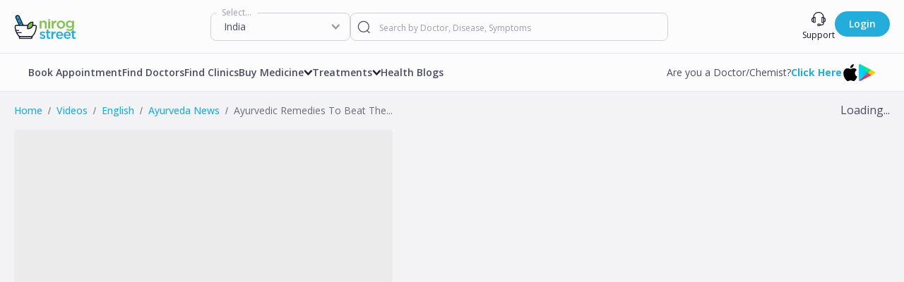

--- FILE ---
content_type: application/javascript; charset=UTF-8
request_url: https://nirogstreet.com/_next/static/chunks/pages/practitioner-e5f806b0cba23c19.js
body_size: 3610
content:
(self.webpackChunk_N_E=self.webpackChunk_N_E||[]).push([[13990,28018,48413,49715,65249,84461,95448],{15039:(e,t)=>{var n;!function(){"use strict";var r={}.hasOwnProperty;function o(){for(var e="",t=0;t<arguments.length;t++){var n=arguments[t];n&&(e=i(e,function(e){if("string"==typeof e||"number"==typeof e)return e;if("object"!=typeof e)return"";if(Array.isArray(e))return o.apply(null,e);if(e.toString!==Object.prototype.toString&&!e.toString.toString().includes("[native code]"))return e.toString();var t="";for(var n in e)r.call(e,n)&&e[n]&&(t=i(t,n));return t}(n)))}return e}function i(e,t){return t?e?e+" "+t:e+t:e}e.exports?(o.default=o,e.exports=o):void 0===(n=(function(){return o}).apply(t,[]))||(e.exports=n)}()},33048:(e,t,n)=>{"use strict";n.d(t,{A:()=>i});var r=n(14232),o=function(e){return"object"==typeof e&&null!==e},i=function(e){var t=e.value,n=void 0===t?"":t,i=e.numInputs,a=void 0===i?4:i,c=e.onChange,s=e.onPaste,l=e.renderInput,u=e.shouldAutoFocus,g=void 0!==u&&u,p=e.inputType,d=void 0===p?"text":p,_=e.renderSeparator,m=e.placeholder,f=e.containerStyle,h=e.inputStyle,y=e.skipDefaultStyles,v=void 0!==y&&y,b=r.useState(0),S=b[0],P=b[1],k=r.useRef([]),D=function(){return n?n.toString().split(""):[]},N="number"===d||"tel"===d;r.useEffect(function(){k.current=k.current.slice(0,a)},[a]),r.useEffect(function(){var e;g&&(null==(e=k.current[0])||e.focus())},[g]);var w=function(){if("string"==typeof m){if(m.length===a)return m;m.length>0&&console.error("Length of the placeholder should be equal to the number of inputs.")}},C=function(e){return(N?!isNaN(Number(e)):"string"==typeof e)&&1===e.trim().length},E=function(e){var t=e.target.value;C(t)&&(I(t),A(S+1))},x=function(e){var t=e.nativeEvent,n=e.target.value;C(n)||(n.length===a&&(n.split("").some(function(e){return!C(e)})||(L(n.split("")),A(a-1))),null===t.data&&"deleteContentBackward"===t.inputType&&(e.preventDefault(),I(""),A(S-1)),e.target.value="")},T=function(){P(S-1)},j=function(e){var t=D();[e.code,e.key].includes("Backspace")?(e.preventDefault(),I(""),A(S-1)):"Delete"===e.code?(e.preventDefault(),I("")):"ArrowLeft"===e.code?(e.preventDefault(),A(S-1)):"ArrowRight"===e.code||e.key===t[S]?(e.preventDefault(),A(S+1)):("Spacebar"===e.code||"Space"===e.code||"ArrowUp"===e.code||"ArrowDown"===e.code)&&e.preventDefault()},A=function(e){var t,n,r=Math.max(Math.min(a-1,e),0);k.current[r]&&(null==(t=k.current[r])||t.focus(),null==(n=k.current[r])||n.select(),P(r))},I=function(e){var t=D();t[S]=e[0],L(t)},L=function(e){c(e.join(""))},O=function(e){e.preventDefault();var t,n=D(),r=S,o=e.clipboardData.getData("text/plain").slice(0,a-S).split("");if(!(N&&o.some(function(e){return isNaN(Number(e))}))){for(var i=0;i<a;++i)i>=S&&o.length>0&&(n[i]=null!=(t=o.shift())?t:"",r++);A(r),L(n)}};return r.createElement("div",{style:Object.assign({display:"flex",alignItems:"center"},o(f)&&f),className:"string"==typeof f?f:void 0,onPaste:s},Array.from({length:a},function(e,t){return t}).map(function(e){var t,n,i;return r.createElement(r.Fragment,{key:e},l({value:null!=(t=D()[e])?t:"",placeholder:null!=(i=null==(n=w())?void 0:n[e])?i:void 0,ref:function(t){return k.current[e]=t},onChange:E,onFocus:function(t){return function(e){P(e),t.target.select()}(e)},onBlur:T,onKeyDown:j,onPaste:O,autoComplete:"off","aria-label":"Please enter OTP character ".concat(e+1),style:Object.assign(v?{}:{width:"1em",textAlign:"center"},o(h)?h:{}),className:"string"==typeof h?h:void 0,type:d,inputMode:N?"numeric":"text",onInput:x},e),e<a-1&&("function"==typeof _?_(e):_))}))}},36308:(e,t,n)=>{(window.__NEXT_P=window.__NEXT_P||[]).push(["/practitioner",function(){return n(73348)}])},48413:(e,t,n)=>{"use strict";n.r(t),n.d(t,{default:()=>c});var r=n(37876),o=n(77328),i=n.n(o);let a={"@context":"https://schema.org","@type":"Organization",name:"NirogStreet",url:"https://nirogstreet.com/",logo:"https://nirogstreet.com/images/NS-logo.png",contactPoint:{"@type":"ContactPoint",telephone:0x22b7a2db8,contactType:"customer service",areaServed:"IN",availableLanguage:["en","Hindi"]},address:{"@type":"PostalAddress",streetAddress:"3rd Floor, ZO Space Private Limited, Plot No. 5, Kh. No. 274",addressLocality:"Saidulajab Extn., Westend Marg",addressRegion:"New Delhi",postalCode:110030},sameAs:["https://www.facebook.com/NirogStreet/","https://twitter.com/nirogstreet","https://www.youtube.com/c/NirogStreet","https://www.linkedin.com/company/nirogstreetindia/"]};function c(e){let{pageTitle:t,links:n=[],metaContent:o=[],schemaEnv:c="production",withOrganizationSchema:s=!1,breadcrumb:l=[],pageSchema:u,doctorsSchema:g,imageObjectSchema:p}=e;return(0,r.jsx)(r.Fragment,{children:(0,r.jsxs)(i(),{children:[t&&(0,r.jsx)("title",{children:t}),o.length&&o.map((e,t)=>(0,r.jsx)("meta",{name:e.name,property:e.property,content:e.content},t)),n.length&&n.map((e,t)=>(0,r.jsx)("link",{rel:e.rel,href:e.href},t)),"production"===c?(0,r.jsxs)(r.Fragment,{children:[s&&(0,r.jsx)("script",{type:"application/ld+json",dangerouslySetInnerHTML:{__html:JSON.stringify(a)}}),l.length&&(0,r.jsx)("script",{type:"application/ld+json",dangerouslySetInnerHTML:{__html:JSON.stringify({"@context":"https://schema.org/","@type":"BreadcrumbList",itemListElement:l.map((e,t)=>({"@type":"ListItem",position:t+1,name:e.label,item:{"@id":e.route,"@type":"Thing"}}))})}}),u&&(0,r.jsx)("script",{type:"application/ld+json",dangerouslySetInnerHTML:{__html:JSON.stringify(u)}}),g&&(0,r.jsx)("script",{type:"application/ld+json",dangerouslySetInnerHTML:{__html:JSON.stringify(g)}}),p&&(0,r.jsx)("script",{type:"application/ld+json",dangerouslySetInnerHTML:{__html:JSON.stringify(p)}})]}):null]})})}},56461:e=>{"use strict";e.exports=JSON.parse('{"L":"homepage_practitioner","E":{"Doctor_Page_Banner_Click":{"event_name":"Doctor_Page_Banner_Click","attributes":{"is_loggedin":"is_loggedin","banner_id":"banner_id"}},"Doctor_Page_Feature_Card_Click":{"event_name":"Doctor_Page_Feature_Card_Click","attributes":{"is_loggedin":"is_loggedin","section":"section"}},"Doctor_Page_Explore_Medicines_Click":{"event_name":"Doctor_Page_Explore_Medicines_Click","attributes":{"is_loggedin":"is_loggedin"}},"Doctor_Page_Featured_Brand_Click":{"event_name":"Doctor_Page_Featured_Brand_Click","attributes":{"is_loggedin":"is_loggedin"}},"Doctor_Page_Nirog_Partner_Click":{"event_name":"Doctor_Page_Nirog_Partner_Click","attributes":{"is_loggedin":"is_loggedin"}},"Doctor_Page_Feeds_Click":{"event_name":"Doctor_Page_Feeds_Click","attributes":{"is_loggedin":"is_loggedin"}},"Doctor_Page_Quizzes_Click":{"event_name":"Doctor_Page_Quizzes_Click","attributes":{"is_loggedin":"is_loggedin"}},"Doctor_Page_Health_Blogs_Click":{"event_name":"Doctor_Page_Health_Blogs_Click","attributes":{"is_loggedin":"is_loggedin"}},"Doctor_Page_Learning_Click":{"event_name":"Doctor_Page_Learning_Click","attributes":{"is_loggedin":"is_loggedin"}},"Doctor_Page_Webinar_Click":{"event_name":"Doctor_Page_Webinar_Click","attributes":{"is_loggedin":"is_loggedin"}}}}')},70128:(e,t,n)=>{"use strict";n.d(t,{K:()=>i});var r=n(30357),o=n(82909).hp;let i=e=>{let{linkingType:t,bannerLinkingId:n,pageUrl:i,bannerType:a}=e,c=(0,r.xI)();switch(console.log("linkingType :>> ",t,i),t){case 1:return"/medicines/allMedicines?id=".concat(n,"&type=").concat(a);case 2:return c?"/quizzes/".concat(o.from(n.toString()).toString("base64")):"/sign-up-practitioner";case 3:return c?"/webinar/".concat(o.from(n.toString()).toString("base64")):"/sign-up-practitioner";default:return i}}},73348:(e,t,n)=>{"use strict";n.r(t),n.d(t,{__N_SSP:()=>v,default:()=>b});var r=n(37876),o=n(14232),i=n(4768),a=n(89099),c=n(27756),s=n(31311),l=n(49093),u=n(70128),g=n(43196),p=n(33146),d=n(30357),_=n(42513),m=n(75356),f=n(48413);let h="https://d2oous3uv1ogj.cloudfront.net/";function y(e,t){return null==e?void 0:e.map(e=>({id:e.id,name:e.name,home_image:"".concat(h).concat(e.home_image),app_image:"".concat(h).concat(e.app_image),onBannerClick:()=>{let n=(0,u.K)({linkingType:e.linking_type,bannerLinkingId:e.banner_linking_id,pageUrl:e.page_url,bannerType:e.banner_type});t.push(n)}}))}var v=!0;function b(e){let{categoryList:t,bannerList:n,dailyDealBanner:u,dashboard:h}=e,v=(0,a.useRouter)();s.E;let b=l.E,S=(0,d.xI)(),{handlerSetShowModalFor:P}=(0,g.$F)();(0,o.useEffect)(()=>{var e,t;(null==(e=p.NOT_ALLOWED_USER_VERIFICATION_STATUS[null==S||null==(t=S.user)?void 0:t.userType])?void 0:e.includes(null==S?void 0:S.isVerifyCheckedKey))&&P()},[]);let k=y(n,v),D=y(u,v);return(0,o.useEffect)(()=>{(null==S?void 0:S.token)&&navigator.geolocation.getCurrentPosition(()=>{}),c.s(b.site_opened.event_name,{})},[]),(0,r.jsxs)(r.Fragment,{children:[(0,r.jsx)(f.default,{pageTitle:_.PF.META_TITLE,metaContent:[{name:"title",content:_.PF.META_TITLE,property:"og:title"},{name:"description",content:_.PF.META_DESCRIPTION,property:"og:description"},{name:"keywords",content:_.PF.META_KEYWORDS,property:"og:keywords"},{name:"og:title",content:_.PF.META_TITLE,property:"og:title"},{name:"og:description",content:_.PF.META_DESCRIPTION,property:"og:description"},{name:"og:type",content:"Website",property:"og:type"},{name:"og:url",content:"".concat("https://nirogstreet.com").concat(v.asPath),property:"og:url"},{name:"og:site_name",content:"NirogStreet",property:"og:site_name"},{name:"og:keywords",content:_.PF.META_KEYWORDS,property:"og:keywords"},{name:"og:image",content:"".concat("https://s3-ap-south-1.amazonaws.com/nirogprod/","/images/nirogstreet-logo.webp"),property:"og:image"},{name:"og:image:width",content:"500",property:"og:image:width"},{name:"og:image:height",content:"500",property:"og:image:height"},{name:"og:site_name",content:"NirogStreet",property:"og:site_name"}],links:[{rel:"canonical",href:"".concat("https://nirogstreet.com").concat(v.asPath)}],withOrganizationSchema:!0,schemaEnv:"production"}),(0,r.jsx)(i.A,{categoryList:t,contentClassName:"pb-0",isShowSearchAndContact:!0,children:(0,r.jsx)(m.A,{bannerList:k,dailyDealBanner:D,dashboard:h,userDetails:null==S?void 0:S.user})})]})}},93812:(e,t,n)=>{"use strict";n.d(t,{A:()=>o});var r=n(37876);n(14232);let o=e=>{let{className:t}=e;return(0,r.jsx)("div",{className:"".concat(t," relative w-full"),children:(0,r.jsx)("div",{className:"loader loader__absolute",children:(0,r.jsx)("div",{className:"loader__figure relative"})})})}}},e=>{e.O(0,[43716,68827,89143,8621,70704,40414,88028,42869,21657,10486,88174,78347,499,69187,25513,87331,68968,98137,65002,2623,71776,72162,92850,12180,26814,40540,90636,46593,38792],()=>e(e.s=36308)),_N_E=e.O()}]);

--- FILE ---
content_type: application/javascript; charset=UTF-8
request_url: https://nirogstreet.com/_next/static/chunks/61645-6e6fe4935086246e.js
body_size: 6254
content:
"use strict";(self.webpackChunk_N_E=self.webpackChunk_N_E||[]).push([[38955,44856,61645,80696],{38955:(e,l,t)=>{t.r(l),t.d(l,{default:()=>n});var a=t(37876),i=t(92437);let n=e=>{let{...l}=e;return(0,a.jsx)(i.B,{viewBox:"0 0 20 20",type:"IconQuiz",...l,children:(0,a.jsx)("path",{d:"M3.33366 4.99996H1.66699V16.6666C1.66699 17.5833 2.41699 18.3333 3.33366 18.3333H15.0003V16.6666H3.33366V4.99996ZM16.667 1.66663H6.66699C5.75033 1.66663 5.00033 2.41663 5.00033 3.33329V13.3333C5.00033 14.25 5.75033 15 6.66699 15H16.667C17.5837 15 18.3337 14.25 18.3337 13.3333V3.33329C18.3337 2.41663 17.5837 1.66663 16.667 1.66663ZM16.667 13.3333H6.66699V3.33329H16.667V13.3333ZM11.2587 8.46663C11.6003 7.85829 12.242 7.49996 12.617 6.96663C13.017 6.39996 12.792 5.34996 11.667 5.34996C10.9337 5.34996 10.567 5.90829 10.417 6.37496L9.27533 5.89996C9.59199 4.96663 10.4337 4.16663 11.6587 4.16663C12.6837 4.16663 13.392 4.63329 13.7503 5.21663C14.0587 5.71663 14.2337 6.65829 13.7587 7.35829C13.2337 8.13329 12.7337 8.36663 12.4587 8.86663C12.3503 9.06663 12.3087 9.19996 12.3087 9.84996H11.042C11.0503 9.50829 10.992 8.94996 11.2587 8.46663ZM10.792 11.625C10.792 11.1333 11.1837 10.7583 11.667 10.7583C12.1587 10.7583 12.5337 11.1333 12.5337 11.625C12.5337 12.1083 12.167 12.5 11.667 12.5C11.1837 12.5 10.792 12.1083 10.792 11.625Z",stroke:"#E9F6FB",strokeWidth:"0.2"})})}},44856:(e,l,t)=>{t.r(l),t.d(l,{default:()=>n});var a=t(37876),i=t(92437);let n=e=>{let{...l}=e;return(0,a.jsxs)(i.B,{viewBox:"0 0 20 20",type:"IconOffer",...l,children:[(0,a.jsx)("path",{d:"M19.5281 10.4887L9.61788 0.565527C9.20244 0.149536 8.44818 -0.0847118 7.85929 0.0283733L2.14792 1.15115C1.51063 1.27635 0.949983 1.85793 0.849146 2.50413L0.0182546 7.86355C-0.0704815 8.44109 0.171526 9.1923 0.586972 9.60425L10.4972 19.5275C10.8037 19.8344 11.2111 20 11.6427 20C12.0743 20 12.4857 19.8304 12.7882 19.5275L19.5241 12.7828C19.8306 12.4758 20 12.0679 20 11.6357C20 11.2036 19.8346 10.7957 19.5281 10.4887ZM18.673 11.9306L11.9371 18.6753C11.7838 18.8288 11.5096 18.8288 11.3563 18.6753L1.4461 8.74804C1.30089 8.60264 1.18796 8.25127 1.22022 8.04933L2.05112 2.68991C2.07128 2.55259 2.24876 2.36681 2.38589 2.34258L8.09727 1.21981C8.1255 1.21577 8.15374 1.21173 8.18197 1.21173C8.40381 1.21173 8.66599 1.32077 8.76682 1.42174L18.677 11.345C18.7537 11.4217 18.798 11.5267 18.798 11.6357C18.794 11.7488 18.7496 11.8498 18.673 11.9306Z"}),(0,a.jsx)("path",{d:"M9.31891 9.85472C9.72629 9.78202 10.1498 9.50335 10.5935 9.0187C11.013 8.55424 11.2429 8.10998 11.2792 7.68995C11.3155 7.26588 11.1582 6.89432 10.7992 6.57122C10.0732 5.90886 9.27455 6.06233 8.39929 7.02356C7.97174 7.49609 7.7378 7.94439 7.7015 8.36442C7.6652 8.78445 7.81847 9.15602 8.16535 9.47104C8.52432 9.79818 8.91154 9.92742 9.31891 9.85472ZM8.7139 8.41289C8.7865 8.23922 8.9438 8.01709 9.18581 7.75053C9.42782 7.48397 9.63352 7.30627 9.7989 7.21742C9.96427 7.1326 10.1014 7.13664 10.2063 7.23357C10.4079 7.41935 10.2708 7.77072 9.79083 8.2998C9.30682 8.82888 8.968 9.00254 8.76633 8.8208C8.66146 8.72387 8.64129 8.58655 8.7139 8.41289Z"}),(0,a.jsx)("path",{d:"M6.5 11.2156L7.25829 11.9063L14.0143 9.61629L13.2601 8.92566L6.5 11.2156Z"}),(0,a.jsx)("path",{d:"M9.953 11.8094C9.52545 12.2779 9.29554 12.7262 9.25521 13.1462C9.21891 13.5703 9.37218 13.9378 9.71906 14.2529C10.0821 14.584 10.4652 14.7092 10.8726 14.6365C11.28 14.5638 11.7035 14.2852 12.1432 13.8046C12.5626 13.3401 12.7926 12.8999 12.8289 12.4758C12.8652 12.0517 12.7078 11.6802 12.3489 11.3571C11.6309 10.6947 10.8283 10.8442 9.953 11.8094ZM11.3445 13.0897C10.8605 13.6188 10.5217 13.7924 10.32 13.6107C10.2152 13.5138 10.199 13.3805 10.2716 13.2028C10.3442 13.0291 10.5015 12.807 10.7436 12.5404C10.9856 12.2739 11.1913 12.0962 11.3566 12.0073C11.522 11.9225 11.6551 11.9265 11.764 12.0235C11.9617 12.2052 11.8245 12.5606 11.3445 13.0897Z"}),(0,a.jsx)("path",{d:"M4.08383 5.01627C4.49148 5.01627 4.82195 4.68537 4.82195 4.27718C4.82195 3.86899 4.49148 3.53809 4.08383 3.53809C3.67617 3.53809 3.3457 3.86899 3.3457 4.27718C3.3457 4.68537 3.67617 5.01627 4.08383 5.01627Z"})]})}},47472:(e,l,t)=>{t.d(l,{Ef:()=>h,Gk:()=>k,HK:()=>x,JZ:()=>g,K5:()=>A,N2:()=>b,Nu:()=>f,O3:()=>j,OF:()=>d,Qt:()=>s,US:()=>C,Uf:()=>c,WF:()=>_,XA:()=>y,aG:()=>p,ah:()=>B,bz:()=>S,fB:()=>n,hY:()=>m,lg:()=>v,qE:()=>N,s:()=>u,s4:()=>o,sq:()=>r,yn:()=>E});var a=t(27756);let i=t(72993).E,n=function(){let e=arguments.length>0&&void 0!==arguments[0]?arguments[0]:{};(0,a.s)(i.Blog_Quick_link.event_name,e)},r=e=>{let{search_text_value:l}=e,{KEY_SEARCH_STRING:t}=i.Search_Blog.attributes_search_blog;(0,a.s)(i.Search_Blog.event_name,{[t]:l})},o=e=>{let{scroll_time_value:l}=e,{scroll_time_key:t}=i.Blog_scroll_time.attributes_blog_scroll_time;(0,a.s)(i.Blog_scroll_time.event_name,{[t]:l})},_=function(){let e=arguments.length>0&&void 0!==arguments[0]?arguments[0]:{};(0,a.s)(i.Blog_Sort_Type_Select.event_name,e)},s=function(){let e=arguments.length>0&&void 0!==arguments[0]?arguments[0]:{};(0,a.s)(i.Blog_Language_Type_Select.event_name,e)},c=function(){let e=arguments.length>0&&void 0!==arguments[0]?arguments[0]:{};(0,a.s)(i.Blog_Featured_Click.event_name,e)},d=function(){let e=arguments.length>0&&void 0!==arguments[0]?arguments[0]:{};(0,a.s)(i.Blog_Featured_Carousel_Click.event_name,e)},m=function(){let e=arguments.length>0&&void 0!==arguments[0]?arguments[0]:{};(0,a.s)(i.Blog_Card_Author_Click.event_name,e)},u=function(){let e=arguments.length>0&&void 0!==arguments[0]?arguments[0]:{};(0,a.s)(i.Blog_Card_like_icon.event_name,e)},h=function(){let e=arguments.length>0&&void 0!==arguments[0]?arguments[0]:{};(0,a.s)(i.Blog_Card_Tag_Click.event_name,e)},g=function(){let e=arguments.length>0&&void 0!==arguments[0]?arguments[0]:{};(0,a.s)(i.Blog_Card_View_Click.event_name,e)},C=function(){let e=arguments.length>0&&void 0!==arguments[0]?arguments[0]:{};(0,a.s)(i.Blog_Card_Title_Click.event_name,e)},p=function(){let e=arguments.length>0&&void 0!==arguments[0]?arguments[0]:{};(0,a.s)(i.Blog_Detail_Author_Click.event_name,e)},f=function(){let e=arguments.length>0&&void 0!==arguments[0]?arguments[0]:{};(0,a.s)(i.Blog_Detail_like_icon.event_name,e)},x=function(){let e=arguments.length>0&&void 0!==arguments[0]?arguments[0]:{};(0,a.s)(i.Blog_Detail_Similar_Doctor_See_All_Click.event_name,e)},k=function(){let e=arguments.length>0&&void 0!==arguments[0]?arguments[0]:{};(0,a.s)(i.Blog_Detail_Similar_Doctor_Name_Click.event_name,e)},v=function(){let e=arguments.length>0&&void 0!==arguments[0]?arguments[0]:{};(0,a.s)(i.Blog_Detail_Facebook_Click.event_name,e)},E=function(){let e=arguments.length>0&&void 0!==arguments[0]?arguments[0]:{};(0,a.s)(i.Blog_Detail_Twitter_Click.event_name,e)},y=function(){let e=arguments.length>0&&void 0!==arguments[0]?arguments[0]:{};(0,a.s)(i.Blog_Detail_Linkedin_Click.event_name,e)},B=function(){let e=arguments.length>0&&void 0!==arguments[0]?arguments[0]:{};(0,a.s)(i.Blog_Detail_Share_Click.event_name,e)},N=function(){let e=arguments.length>0&&void 0!==arguments[0]?arguments[0]:{};(0,a.s)(i.Blog_Related_Card_Author_Click.event_name,e)},S=function(){let e=arguments.length>0&&void 0!==arguments[0]?arguments[0]:{};(0,a.s)(i.Blog_Related_Card_Title_Click.event_name,e)},A=e=>{let{BLOG_NAME:l}=e,{KEY_BLOG_NAME:t}=i.Blog_Related_Card_View_Click.attributes;(0,a.s)(i.Blog_Related_Card_View_Click.event_name,{[t]:l})},b=e=>{let{POSITION:l}=e,{KEY_POSITION:t}=i.Blog_Related_Carousel_Click.attributes;(0,a.s)(i.Blog_Related_Carousel_Click.event_name,{[t]:l})},j=e=>{let l="";l="/blogs"==e?i.Blog_Media_Header_Click.event_name:"/news"==e?i.Blog_Media_News_Header_Click.event_name:"/photos"==e?i.Blog_Media_Photos_Header_Click.event_name:"/videos"==e?i.Blog_Media_Videos_Header_Click.event_name:i.Blog_Media_Shorts_Header_Click.event_name,(0,a.s)(l,{})}},57142:(e,l,t)=>{t.d(l,{M:()=>i});var a=t(61262);async function i(e){let{page:l,categories:t,featured:i=!1,search:n,sortby:r=1,language:o,mediaType:_}=e;try{let e=await (0,a.S8)({page:l,categories:t,featured:i,search:n,sortby:r,language:o,mediaType:_});if(e.status)return{count:null==e?void 0:e.entity.count,rows:null==e?void 0:e.entity.rows.filter(e=>null!==e).map(e=>({...e,thumbnail:null===e.thumbnail?null:"".concat("https://d2oous3uv1ogj.cloudfront.net/").concat(e.thumbnail)}))};throw e.message}catch(e){throw null==e?void 0:e.message}}},61262:(e,l,t)=>{t.d(l,{JT:()=>s,Pd:()=>c,S8:()=>_});var a=t(9215),i=t(30357),n=t(83938);let r=(0,i.xI)(),o=(e,l)=>{let t=Object.keys(l).filter(e=>void 0!==l[e]).map(e=>"".concat(e,"=").concat(l[e])).join("&");return"".concat(e).concat(t.length?"?".concat(t):"")},_=e=>{let{page:l,search:t,language:i,categories:_,sortby:s,like:c,featured:d,mediaType:m,blogIds:u=""}=e;return r?a.$X(o((0,n.rbt)(),{page:l,search:t,language:i,categories:_,sortby:s,like:c,featured:d,mediaType:m,blogIds:u})):a.F7(o((0,n.S5C)(),{page:l,search:t,language:i,categories:_,sortby:s,like:c,featured:d,mediaType:m,blogIds:u}))},s=(e,l)=>a.F7(o((0,n.E_W)(e),{limit:l})),c=(e,l)=>r?a.ot((0,n.PTr)(e,l)):a.IF((0,n.OpA)(e,l))},69301:(e,l,t)=>{t.d(l,{A:()=>L});var a=t(37876),i=t(14232),n=t(89099),r=t(58296),o=t(499),_=t(30357),s=t(27756),c=t(15685);t(11290);var d=t(23654),m=t(4724),u=t(53319),h=t(29312),g=t(54074);t(12158);var C=t(61432),p=t(7529);t(80696),t(38955),t(44856);var f=t(202),x=t(56168),k=t(1216),v=t(26129);t(79524),t(37372),t(97296);var E=t(36637),y=t(1889),B=t(10156);t(42061);var N=t(65125),S=t(85358),A=t(81156),b=t(33146),j=t(77081),I=t(74894),T=t(60566);let L=e=>{var l,t,L,R;let{className:D=""}=e,M=(0,n.useRouter)(),[O,Y]=(0,i.useState)(!1),w=M.pathname.split("/")[1],U=c.E,G={};G[U.path.source_of_click]=U.path.from_drawer;let K=(0,_.xI)(),{userAccess:F}=(0,A.u)(),{is_verified:H=null}=(null==K||null==(l=K.user)?void 0:l.tbl_doctor_profile)||{};return(0,i.useEffect)(()=>{var e,l;Y(null==(l=(0,_.xI)())||null==(e=l.user)?void 0:e.userType)},[_.xI]),(0,a.jsx)("div",{className:"".concat(D," hidden xl:block max-w-225px lg:max-w-67.5 w-full"),children:(0,a.jsx)(r.A,{className:"".concat(1!=H&&1!==O?"max-h-[570px]":O&&1!==O?"max-h-[500px]":"max-h-[310px]"," bg-basic-white shadow-sm pt-1.5 pb-0.5 rounded-2xl overflow-hidden h-full-minus-200 2xl:h-[calc(100vh_-_180px)] min-h-[200px] sticky md:top-37.5"),children:(0,a.jsxs)("ul",{className:"flex flex-col justify-between overflow-y-auto h-full customScrollbar ",children:[1!=H&&1!==O?(0,a.jsx)("li",{children:(0,a.jsx)("div",{className:"px-6 mt-3 mb-1",children:(0,a.jsx)(o.A,{href:"/profile-verification",dataAutomation:"verify-profile",children:(0,a.jsx)(d.A,{size:"small",className:"w-full",children:"Verify your profile"})})})}):null,(0,a.jsx)("li",{className:"".concat("profile"===w?"activeSidebar":""," h-full items-center flex min-h-10"),children:(0,a.jsx)(o.A,{href:"/profile",className:"flex items-center px-6.5 py-0 w-full h-full group",dataAutomation:"my-profile",children:(0,a.jsx)(v.A,{className:"gap-4.5 group-hover:text-primary1-500 leading-6.5",direction:"LEFT",fontWeight:600,type:"bodySmall",onClick:()=>(0,m._N)(),icon:(0,a.jsx)(u.default,{className:"shrink-0 sidebarIcon",size:20}),children:"My Profile"})})}),O&&1!==O?(0,a.jsxs)(a.Fragment,{children:[(0,a.jsx)("li",{className:"".concat("myorders"===w?"activeSidebar":""," h-full items-center flex min-h-10"),children:(0,a.jsx)(o.A,{href:"/myorders",className:"flex items-center px-6.5 py-0 w-full h-full group",dataAutomation:"my-order",children:(0,a.jsx)(v.A,{className:"gap-4.5 group-hover:text-primary1-500 leading-6.5",direction:"LEFT",fontWeight:600,type:"bodySmall",onClick:()=>s.s(U.my_orders_click.event_name,G),icon:(0,a.jsx)(h.default,{className:"shrink-0 sidebarIcon",size:20}),children:"My Orders"})})}),(0,a.jsx)("li",{className:"".concat("myMedicine"===w?"activeSidebar":""," h-full items-center flex min-h-10"),children:(0,a.jsx)(o.A,{href:"/my-medicine-list",className:"flex items-center px-7 py-0 w-full h-full group",dataAutomation:"myMedicine",children:(0,a.jsx)(v.A,{className:"gap-4 group-hover:text-primary1-500 leading-9.5",direction:"LEFT",fontWeight:600,type:"bodySmall",icon:(0,a.jsx)(B.A,{className:"shrink-0 stroke-gray-450 group-hover:stroke-primary1-300",size:20}),children:"My Medicine List"})})}),[null===b.USER_TYPES||void 0===b.USER_TYPES?void 0:b.USER_TYPES.RETAILER,null===b.USER_TYPES||void 0===b.USER_TYPES?void 0:b.USER_TYPES.CHEMIST,null===b.USER_TYPES||void 0===b.USER_TYPES?void 0:b.USER_TYPES.CHEMIST_DISTRIBUTOR].includes(O)?null:(0,a.jsx)("li",{className:"".concat("bookmarks"===w?"activeSidebar":""," h-full items-center flex min-h-10"),children:(0,a.jsx)(o.A,{href:"/bookmarks",className:"flex items-center px-6.5 py-0 w-full h-full group",dataAutomation:"bookmarks",children:(0,a.jsx)(v.A,{className:"gap-4.5 group-hover:text-primary1-500 leading-6.5",direction:"LEFT",fontWeight:600,type:"bodySmall",onClick:()=>s.s(U.book_mark_click.event_name,G),icon:(0,a.jsx)(g.default,{className:"shrink-0 sidebarIcon",size:18}),children:"Saved Posts"})})}),(0,a.jsx)("li",{className:"".concat("nirogmoney"===w?"activeSidebar":""," h-full items-center flex min-h-10"),children:(0,a.jsx)(o.A,{href:"/nirogmoney",className:"flex items-center px-6.5 py-0 w-full h-full group",dataAutomation:"nirog-money",children:(0,a.jsx)(v.A,{className:"gap-4.5 group-hover:text-primary1-500 leading-6.5",direction:"LEFT",fontWeight:600,type:"bodySmall",onClick:()=>s.s(U.nirog_money_click.event_name,G),icon:(0,a.jsx)(C.default,{className:"shrink-0 sidebarIcon sidebarIconFill",size:20}),children:"Nirog Money"})})}),(0,S.zl)(null==F||null==(t=F.Referral)?void 0:t.referralAccess)?(0,a.jsx)("li",{className:"".concat("referral"===w?"activeSidebar":""," h-full items-center flex min-h-10"),children:(0,a.jsx)(o.A,{href:"/referral",className:"flex items-center px-6.5 py-0 w-full h-full group",dataAutomation:"referal",children:(0,a.jsx)(v.A,{className:"gap-4.5 group-hover:text-primary1-500 leading-6.5",direction:"LEFT",fontWeight:600,type:"bodySmall",onClick:()=>(0,m._N)(),icon:(0,a.jsx)(E.default,{className:"shrink-0 sidebarIcon",size:20}),children:"Refer Your Friends"})})}):null,(0,a.jsx)("li",{className:"".concat("myAddress"==w?"activeSidebar":""," h-full items-center flex min-h-10"),children:(0,a.jsx)(o.A,{href:"/myAddress",className:"flex items-center px-6.5 py-0 w-full h-full group",dataAutomation:"my-address",children:(0,a.jsx)(v.A,{className:"gap-4.5 group-hover:text-primary1-500 leading-6.5",direction:"LEFT",fontWeight:600,type:"bodySmall",onClick:()=>s.s(U.my_address_click.event_name,G),icon:(0,a.jsx)(p.default,{className:"shrink-0 sidebarIcon",size:20}),children:"My Addresses"})})}),(0,a.jsx)("li",{className:"".concat("bankdetails"===w?"activeSidebar":""," h-full items-center flex min-h-10"),children:(0,a.jsx)(o.A,{href:"/bankdetails",className:"flex items-center px-6.5 py-0 w-full h-full group",dataAutomation:"bankdetails",children:(0,a.jsx)(v.A,{className:"gap-4.5 group-hover:text-primary1-500 leading-6.5",direction:"LEFT",fontWeight:600,type:"bodySmall",onClick:()=>s.s(U.user_category_click.event_name,G),icon:(0,a.jsx)(y.default,{className:"shrink-0 stroke-gray-450 group-hover:stroke-primary1-300",size:20}),children:"Bank Details"})})}),(0,a.jsx)("li",{className:"".concat("my-rewards"===w?"activeSidebar":""," h-full items-center flex min-h-10"),children:(0,a.jsx)(o.A,{href:"/my-rewards",className:"flex items-center px-7 py-0 w-full h-full group",dataAutomation:"myMedicine",children:(0,a.jsx)(v.A,{className:"gap-4 group-hover:text-primary1-500 leading-9.5",direction:"LEFT",fontWeight:600,type:"bodySmall",icon:(0,a.jsx)(j.default,{className:"shrink-0 stroke-gray-450 group-hover:stroke-primary1-300",size:20}),children:"My Rewards"})})}),((null==K||null==(L=K.user)?void 0:L.userType)==2||(null==K||null==(R=K.user)?void 0:R.userType)==4)&&(0,a.jsx)("li",{className:"".concat("myclinic"===w?"activeSidebar":""," h-full items-center flex min-h-11"),children:(0,a.jsx)(o.A,{href:"/myclinic",className:"flex items-center px-6 py-0 w-full h-full group",dataAutomation:"my-clinic",children:(0,a.jsx)(v.A,{className:"gap-4.5 group-hover:text-primary1-500 leading-6.5",direction:"LEFT",fontWeight:600,type:"bodySmall",onClick:()=>{var e,l;return s.s(null==U||null==(l=U.click_data_entity)||null==(e=l.user_category_click)?void 0:e.event_name,G)},icon:(0,a.jsx)(T.default,{className:"shrink-0 sidebarIcon",size:20}),children:"My Clinic"})})}),(0,a.jsx)("li",{className:"".concat("category"===w?"activeSidebar":""," h-full items-center flex min-h-10"),children:(0,a.jsx)(o.A,{href:"/category",className:"flex items-center px-6.5 py-0 w-full h-full group",dataAutomation:"category",children:(0,a.jsx)(v.A,{className:"gap-4.5 group-hover:text-primary1-500 leading-6.5",direction:"LEFT",fontWeight:600,type:"bodySmall",onClick:()=>s.s(U.user_category_click.event_name,G),icon:(0,a.jsx)(f.default,{className:"shrink-0 sidebarIcon",size:20}),children:"Category"})})}),(0,a.jsx)("li",{className:"".concat("company"===w?"activeSidebar":""," h-full items-center flex min-h-10"),children:(0,a.jsx)(o.A,{href:"/company",className:"flex items-center px-6.5 py-0 w-full h-full group",dataAutomation:"company",children:(0,a.jsx)(v.A,{className:"gap-4.5 group-hover:text-primary1-500 leading-6.5",direction:"LEFT",fontWeight:600,type:"bodySmall",onClick:()=>s.s(U.company_click.event_name,G),icon:(0,a.jsx)(x.default,{className:"shrink-0 sidebarIcon sidebarIconFill",size:18}),children:"Company"})})}),(0,a.jsx)("li",{className:"".concat(["customer-ticket","support","create-ticket"].includes(w)?"activeSidebar":""," h-full items-center flex min-h-10"),children:(0,a.jsx)(o.A,{href:"/support",className:"flex items-center px-6.5 py-0 w-full h-full group",dataAutomation:"support",children:(0,a.jsx)(v.A,{className:"gap-4.5 group-hover:text-primary1-500 leading-6.5",direction:"LEFT",fontWeight:600,type:"bodySmall",onClick:()=>s.s(U.company_click.event_name,G),icon:(0,a.jsx)(I.default,{className:"sidebarIcon shrink-0",size:18}),children:"Support"})})})]}):O&&1===O?(0,a.jsxs)(a.Fragment,{children:[(0,a.jsx)("li",{className:"".concat("my-appointments"===w?"activeSidebar":""," h-full items-center flex min-h-10"),children:(0,a.jsx)(o.A,{href:"/my-appointments?page=1",className:"flex items-center px-6.5 py-0 w-full h-full group",dataAutomation:"my-appointments",children:(0,a.jsx)(v.A,{className:"gap-4.5 group-hover:text-primary1-500 leading-6.5",direction:"LEFT",fontWeight:600,type:"bodySmall",onClick:()=>s.s(U.book_mark_click.event_name,G),icon:(0,a.jsx)(N.default,{className:"shrink-0 sidebarIcon",size:18}),children:"My Appointments"})})}),(0,a.jsx)("li",{className:"".concat("myorders"===w?"activeSidebar":""," h-full items-center flex min-h-10"),children:(0,a.jsx)(o.A,{href:"/myorders",className:"flex items-center px-6.5 py-0 w-full h-full group",dataAutomation:"bookmarks",children:(0,a.jsx)(v.A,{className:"gap-4.5 group-hover:text-primary1-500 leading-6.5",direction:"LEFT",fontWeight:600,type:"bodySmall",onClick:()=>s.s(U.book_mark_click.event_name,G),icon:(0,a.jsx)(h.default,{className:"shrink-0 sidebarIcon",size:18}),children:"My Orders"})})}),(0,a.jsx)("li",{className:"".concat("myAddress"==w?"activeSidebar":""," h-full items-center flex min-h-10"),children:(0,a.jsx)(o.A,{href:"/myAddress",className:"flex items-center px-6.5 py-0 w-full h-full group",dataAutomation:"my-address",children:(0,a.jsx)(v.A,{className:"gap-4.5 group-hover:text-primary1-500 leading-6.5",direction:"LEFT",fontWeight:600,type:"bodySmall",onClick:()=>s.s(U.my_address_click.event_name,G),icon:(0,a.jsx)(p.default,{className:"shrink-0 sidebarIcon",size:20}),children:"My Addresses"})})}),(0,a.jsx)("li",{className:"".concat("bankdetails"===w?"activeSidebar":""," h-full items-center flex min-h-10"),children:(0,a.jsx)(o.A,{href:"/bankdetails",className:"flex items-center px-6.5 py-0 w-full h-full group",dataAutomation:"bankdetails",children:(0,a.jsx)(v.A,{className:"gap-4.5 group-hover:text-primary1-500 leading-6.5",direction:"LEFT",fontWeight:600,type:"bodySmall",onClick:()=>s.s(U.user_category_click.event_name,G),icon:(0,a.jsx)(y.default,{className:"shrink-0 stroke-gray-450 group-hover:stroke-primary1-300",size:20}),children:"Bank Details"})})})]}):null,(0,a.jsx)("li",{className:"".concat(""===w?"activeSidebar":""," h-full items-center flex min-h-10"),children:(0,a.jsx)("button",{onClick:()=>{var e;if(s.l(),(0,_.Fj)(),"/"===M.pathname||"/practitioner"===M.pathname)return void M.reload();(null==K||null==(e=K.user)?void 0:e.userType)==1?M.push("/"):M.push("/practitioner")},className:"flex items-center px-6.5 py-0 w-full h-full group",dataAutomation:"logout-button",children:(0,a.jsx)(v.A,{className:"gap-4.5 group-hover:text-primary1-500 leading-6.5",direction:"LEFT",fontWeight:600,type:"bodySmall",icon:(0,a.jsx)(k.default,{className:"shrink-0 sidebarIcon sidebarIconFill",size:20}),children:"Logout"})})})]})})})}},71635:(e,l,t)=>{t.d(l,{A:()=>c});var a=t(37876),i=t(14232),n=t(95062),r=t.n(n),o=t(48230),_=t.n(o);let s=e=>{let{className:l,listOfRoutes:t,urlTextLimit:n=30,endPathTextLimit:r=30}=e,o=(0,i.useMemo)(()=>(null==t?void 0:t.length)-1,[t]);return(0,a.jsx)("div",{className:"".concat(l),children:t.map((e,l)=>{let{label:t,route:s}=e;return(0,a.jsx)(i.Fragment,{children:(0,a.jsxs)("div",{className:"inline-block font-medium",children:[s?(0,a.jsx)(_(),{href:s.replace(/\s/g,"-"),className:"".concat(l===o?"text-gray-500 font-normal cursor-default":"text-primary1-500 hover:!underline"," text-sm inline-block capitalize"),...o===l&&{onClick:e=>e.preventDefault()},children:(null==t?void 0:t.length)>n?t.substr(0,n)+"...":t}):(0,a.jsx)("span",{className:"text-gray-500 font-normal text-sm inline-block capitalize cursor-default",children:(null==t?void 0:t.length)>r?t.substr(0,r)+"...":t}),l!==o&&(0,a.jsx)("span",{className:"text-sm font-Lato text-gray-500 px-2 capitalize",children:"/"})]})},t)})})};s.defaultProps={className:""},s.propTypes={className:r().string,listOfRoutes:r().arrayOf(r().shape({label:r().string.isRequired,route:r().string})).isRequired};let c=s},72993:e=>{e.exports=JSON.parse('{"L":"blog","E":{"Blog_Page_Banner_Click":{"event_name":"Blog_Page_Banner_Click","attributes":{"is_loggedin":"is_loggedin","banner_id":"banner_id"}},"Blog_Quick_link":{"event_name":"Blog_Quick_link"},"Search_Blog":{"event_name":"Search_Blog","attributes_search_blog":{"KEY_SEARCH_STRING":"SEARCH_STRING"}},"Blog_scroll_time":{"event_name":"Blog_scroll_time ","attributes_blog_scroll_time":{"scroll_time_key":"SCROLL_TIME"}},"Blog_Sort_Type_Select":{"event_name":"Blog_Sort_Type_Select","attributes":{"KEY_SORT_TYPE":"SORT_TYPE"}},"Blog_Language_Type_Select":{"event_name":"Blog_Language_Type_Select","attributes":{"KEY_LANGUAGE_TYPE":"LANGUAGE_TYPE"}},"Blog_Category_Click":{"event_name":"Blog_Category_Click","attributes":{"KEY_POSITION":"POSITION","KEY_CATEGORY_NAME":"CATEGORY_NAME"}},"Blog_Featured_Click":{"event_name":"Blog_Featured_Click","attributes":{"KEY_POSITION":"POSITION","KEY_BLOG_NAME":"BLOG_NAME"}},"Blog_Featured_Carousel_Click":{"event_name":"Blog_Featured_Carousel_Click","attributes":{"KEY_POSITION":"POSITION"}},"Blog_Card_Author_Click":{"event_name":"Blog_Card_Author_Click","attributes":{"KEY_AUTHOR_USER_ID":"AUTHOR_USER_ID","KEY_USER_ID":"USER_ID"}},"Blog_Card_like_icon":{"event_name":"Blog_Card_like_icon","attributes":{"KEY_USER_ID":"USER_ID"}},"Blog_Card_Tag_Click":{"event_name":"Blog_Card_Tag_Click","attributes":{"KEY_USER_ID":"USER_ID","KEY_TAG_NAME":"TAG_NAME"}},"Blog_Card_Book_Appointment_Click":{"event_name":"Blog_Card_Book_Appointment_Click","attributes":{"KEY_USER_ID":"USER_ID"}},"Blog_Card_View_Click":{"event_name":"Blog_Card_View_Click","attributes":{"KEY_BLOG_ID":"BLOG_ID","KEY_BLOG_NAME":"BLOG_NAME"}},"Blog_Card_Title_Click":{"event_name":"Blog_Card_Title_Click","attributes":{"KEY_BLOG_ID":"BLOG_ID","KEY_BLOG_NAME":"BLOG_NAME"}},"Blog_Detail_Author_Click":{"event_name":"Blog_Detail_Author_Click","attributes":{"KEY_USER_ID":"USER_ID","KEY_AUTHOR_USER_ID":"AUTHOR_USER_ID"}},"Blog_Detail_like_icon":{"event_name":"Blog_Detail_like_icon","attributes":{"KEY_USER_ID":"USER_ID"}},"Blog_Detail_Tag_Click":{"event_name":"Blog_Detail_Tag_Click","attributes":{"KEY_USER_ID":"USER_ID","KEY_TAG_NAME":"TAG_NAME"}},"Blog_Detail_Book_Appointment_Click":{"event_name":"Blog_Detail_Book_Appointment_Click","attributes":{"KEY_USER_ID":"USER_ID"}},"Blog_Detail_Similar_Doctor_See_All_Click":{"event_name":"Blog_Detail_Similar_Doctor_See_All_Click","attributes":{"KEY_USER_ID":"USER_ID"}},"Blog_Detail_Similar_Doctor_Name_Click":{"event_name":"Blog_Detail_Similar_Doctor_Name_Click","attributes":{"KEY_CLICK_USER_ID":"CLICK_USER_ID","KEY_USER_ID":"USER_ID"}},"Blog_Detail_Facebook_Click":{"event_name":"Blog_Detail_Facebook_Click","attributes":{"KEY_BLOG_NAME":"BLOG_NAME","KEY_BLOG_ID":"BLOG_ID","KEY_USER_ID":"USER_ID"}},"Blog_Detail_Twitter_Click":{"event_name":"Blog_Detail_Twitter_Click","attributes":{"KEY_BLOG_NAME":"BLOG_NAME","KEY_BLOG_ID":"BLOG_ID","KEY_USER_ID":"USER_ID"}},"Blog_Detail_Linkedin_Click":{"event_name":"Blog_Detail_Linkedin_Click","attributes":{"KEY_BLOG_NAME":"BLOG_NAME","KEY_BLOG_ID":"BLOG_ID","KEY_USER_ID":"USER_ID"}},"Blog_Detail_Share_Click":{"event_name":"Blog_Detail_Share_Click","attributes":{"KEY_BLOG_NAME":"BLOG_NAME","KEY_BLOG_ID":"BLOG_ID","KEY_USER_ID":"USER_ID"}},"Blog_Related_Card_Author_Click":{"event_name":"Blog_Related_Card_Author_Click","attributes":{"KEY_BLOG_NAME":"BLOG_NAME","KEY_AUTHOR_NAME":"AUTHOR_NAME"}},"Blog_Related_Card_like_icon":{"event_name":"Blog_Related_Card_like_icon","attributes":{"KEY_BLOG_NAME":"BLOG_NAME"}},"Blog_Related_Card_Tag_Click":{"event_name":"Blog_Related_Card_Tag_Click","attributes":{"KEY_BLOG_NAME":"BLOG_NAME","KEY_TAG_NAME":"TAG_NAME"}},"Blog_Related_Card_View_Click":{"event_name":"Blog_Related_Card_View_Click","attributes":{"KEY_BLOG_NAME":"BLOG_NAME"}},"Blog_Related_Card_Title_Click":{"event_name":"Blog_Related_Card_Title_Click","attributes":{"KEY_BLOG_NAME":"BLOG_NAME"}},"Blog_Related_Carousel_Click":{"event_name":"Blog_Related_Carousel_Click","attributes":{"KEY_POSITION":"POSITION"}},"Blog_Media_Photos_Header_Click":{"event_name":"Blog_Media_Photos_Header_Click"},"Blog_Media_Videos_Header_Click":{"event_name":"Blog_Media_Videos_Header_Click"},"Blog_Media_Header_Click":{"event_name":"Blog_Media_Header_Click"},"Blog_Media_News_Header_Click":{"event_name":"Blog_Media_News_Header_Click"},"Blog_Media_Shorts_Header_Click":{"event_name":"Blog_Media_Shorts_Header_Click"}}}')},80696:(e,l,t)=>{t.r(l),t.d(l,{default:()=>n});var a=t(37876),i=t(92437);let n=e=>{let{...l}=e;return(0,a.jsxs)(i.B,{viewBox:"0 0 20 16",type:"IconWebinar",...l,children:[(0,a.jsx)("path",{d:"M10 9.3125C10.8288 9.3125 11.6237 8.98326 12.2097 8.39721C12.7958 7.81116 13.125 7.0163 13.125 6.1875C13.125 5.3587 12.7958 4.56384 12.2097 3.97779C11.6237 3.39174 10.8288 3.0625 10 3.0625C9.1712 3.0625 8.37634 3.39174 7.79029 3.97779C7.20424 4.56384 6.875 5.3587 6.875 6.1875C6.875 7.0163 7.20424 7.81116 7.79029 8.39721C8.37634 8.98326 9.1712 9.3125 10 9.3125Z"}),(0,a.jsx)("path",{d:"M2.5 0.5C1.83696 0.5 1.20107 0.763392 0.732233 1.23223C0.263392 1.70107 0 2.33696 0 3L0 13C0 13.663 0.263392 14.2989 0.732233 14.7678C1.20107 15.2366 1.83696 15.5 2.5 15.5H17.5C18.163 15.5 18.7989 15.2366 19.2678 14.7678C19.7366 14.2989 20 13.663 20 13V3C20 2.33696 19.7366 1.70107 19.2678 1.23223C18.7989 0.763392 18.163 0.5 17.5 0.5H2.5ZM15.9975 14.25C15.4313 12.6625 13.7975 10.5 10 10.5C6.20375 10.5 4.56875 12.6625 4.0025 14.25H2.5C2.16848 14.25 1.85054 14.1183 1.61612 13.8839C1.3817 13.6495 1.25 13.3315 1.25 13V3C1.25 2.66848 1.3817 2.35054 1.61612 2.11612C1.85054 1.8817 2.16848 1.75 2.5 1.75H17.5C17.8315 1.75 18.1495 1.8817 18.3839 2.11612C18.6183 2.35054 18.75 2.66848 18.75 3V13C18.75 13.3315 18.6183 13.6495 18.3839 13.8839C18.1495 14.1183 17.8315 14.25 17.5 14.25H15.9975Z"})]})}}}]);

--- FILE ---
content_type: application/javascript; charset=UTF-8
request_url: https://nirogstreet.com/_next/static/chunks/88028-216a259b1c6b1184.js
body_size: 10755
content:
(self.webpackChunk_N_E=self.webpackChunk_N_E||[]).push([[88028],{1891:(e,t,n)=>{"use strict";n.d(t,{z:()=>i});var r=n(14232),o=n(41359),i=function(e,t){var n=(0,r.useRef)(t);(0,r.useEffect)(function(){n.current!==t&&(0,o.UF)(e,{open:t}),n.current=t},[e,t])}},14823:(e,t,n)=>{"use strict";n.d(t,{D$:()=>g,PR:()=>b,Pl:()=>w,R4:()=>c,TY:()=>o,VU:()=>p,_5:()=>d,a9:()=>v,fi:()=>R,gK:()=>s,hV:()=>u,lO:()=>a,lj:()=>m,oi:()=>l,pI:()=>h,q$:()=>E,qD:()=>i,rQ:()=>y,st:()=>f});var r=n(14232),o="szh-menu-container",i="szh-menu",a="arrow",u="item",s="submenu",c=-1,l=(0,r.createContext)(c),f=(0,r.createContext)({}),p=(0,r.createContext)({}),h=(0,r.createContext)({}),d=(0,r.createContext)({}),m=(0,r.createContext)({}),v=(0,r.createContext)({}),g=Object.freeze({ENTER:"Enter",ESC:"Escape",SPACE:" ",HOME:"Home",END:"End",LEFT:"ArrowLeft",RIGHT:"ArrowRight",UP:"ArrowUp",DOWN:"ArrowDown"}),E=Object.freeze({RESET:"HOVER_RESET",SET:"HOVER_SET",UNSET:"HOVER_UNSET",INCREASE:"HOVER_INCREASE",DECREASE:"HOVER_DECREASE",FIRST:"HOVER_FIRST",LAST:"HOVER_LAST"}),b=Object.freeze({OPEN:"SUBMENU_OPEN",CLOSE:"SUBMENU_CLOSE"}),R=Object.freeze({CLICK:"click",CANCEL:"cancel",BLUR:"blur",SCROLL:"scroll"}),w=Object.freeze({INITIAL:"initial",FIRST:"first",LAST:"last"}),y=Object.freeze({entering:"opening",entered:"open",exiting:"closing",exited:"closed"})},17216:(e,t,n)=>{"use strict";n.d(t,{l:()=>u});var r=n(57706),o=n(14232),i=n(14823),a=n(41359),u=function(e,t){var n=(0,a.d8)((0,o.forwardRef)(function(t,n){return o.createElement(e,(0,r._)({},t,{externalRef:n,isHovering:(0,o.useContext)(i.oi)===t.index}))}),t);return n.displayName="WithHovering("+t+")",n}},37440:(e,t,n)=>{"use strict";n.d(t,{k:()=>p});var r=n(57706),o=n(14232),i=n(98477),a=n(67990),u=n(74588),s=n(14823),c=n(66864),l=n(41359),f=["aria-label","className","containerProps","initialMounted","unmountOnClose","transition","transitionTimeout","boundingBoxRef","boundingBoxPadding","reposition","submenuOpenDelay","submenuCloseDelay","skipOpen","viewScroll","portal","theming","onItemClick","onClose"],p=(0,o.forwardRef)(function(e,t){var n=e["aria-label"],c=e.className,p=e.containerProps,h=e.initialMounted,d=e.unmountOnClose,m=e.transition,v=e.transitionTimeout,g=e.boundingBoxRef,E=e.boundingBoxPadding,b=e.reposition,R=e.submenuOpenDelay,w=e.submenuCloseDelay,y=e.skipOpen,T=e.viewScroll,S=e.portal,x=e.theming,C=e.onItemClick,O=e.onClose,M=(0,r.f)(e,f),D=(0,o.useRef)(null),k=(0,o.useRef)(null),L=(0,o.useRef)(null),P=M.anchorRef,_=M.state,N=(0,o.useMemo)(function(){return{initialMounted:h,unmountOnClose:d,transition:m,transitionTimeout:v,boundingBoxRef:g,boundingBoxPadding:E,rootMenuRef:D,rootAnchorRef:P,scrollingRef:k,anchorScrollingRef:L,reposition:b,viewScroll:T}},[h,d,m,v,P,g,E,b,T]),B=(0,o.useMemo)(function(){return{submenuOpenDelay:R,submenuCloseDelay:w}},[R,w]),F=(0,o.useMemo)(function(){return{handleClick:function(e,t){e.stopPropagation||(0,l.UF)(C,e);var n=e.keepOpen;void 0===n&&(n=t&&e.key===s.D$.SPACE),n||(0,l.UF)(O,{value:e.value,key:e.key,reason:s.fi.CLICK})},handleClose:function(e){(0,l.UF)(O,{key:e,reason:s.fi.CLICK})}}},[C,O]),A=(0,l.kf)(m,"item"),U=(0,o.useMemo)(function(){return{theme:x,itemTransition:A}},[x,A]),Y=(0,l.k)({onKeyDown:function(e){var t=e.key;t===s.D$.ESC&&(0,l.UF)(O,{key:t,reason:s.fi.CANCEL})},onBlur:function(e){(0,l.KJ)(_)&&!e.currentTarget.contains(e.relatedTarget||document.activeElement)&&((0,l.UF)(O,{reason:s.fi.BLUR}),y&&(y.current=!0,setTimeout(function(){return y.current=!1},300)))}},p),H=o.createElement("div",(0,r._)({},p,Y,{className:(0,u.K)({block:s.TY,modifiers:U,className:c}),ref:D}),_&&o.createElement(s.lj.Provider,{value:N},o.createElement(s.a9.Provider,{value:B},o.createElement(s.pI.Provider,{value:F},o.createElement(a.c,(0,r._)({},M,{ariaLabel:n||"Menu",externalRef:t,containerRef:D,onClose:O}))))));return S?(0,i.createPortal)(H,document.body):H});p.defaultProps=(0,r._)({},c.FR,{menuItemFocus:{}})},41359:(e,t,n)=>{"use strict";n.d(t,{F6:()=>p,KJ:()=>o,UF:()=>s,Wf:()=>m,d8:()=>l,iS:()=>i,k:()=>f,kf:()=>u,mG:()=>c,r7:()=>d,xX:()=>a,xd:()=>h});var r=n(98477),o=function(e){return!!e&&"o"===e[0]},i=r.unstable_batchedUpdates||function(e){return e()};Object.values;var a=function(e,t,n){return void 0===n&&(n=1e-4),Math.abs(e-t)<n},u=function(e,t){return!!(e&&e[t])||!0===e},s=function(e,t){return"function"==typeof e?e(t):e},c=function(e){return e&&e._szhsinMenu},l=function(e,t){return t?Object.defineProperty(e,"_szhsinMenu",{value:t}):e},f=function(e,t){if(!t)return e;for(var n={},r=0,o=Object.keys(e);r<o.length;r++)!function(r,o){var i=o[r],a=e[i],u=t[i],s=void 0;s="function"==typeof u?function(e){u(e),a(e)}:a,n[i]=s}(r,o);return n},p=function(e){if("string"!=typeof e)return{top:0,right:0,bottom:0,left:0};var t=e.trim().split(/\s+/,4).map(parseFloat),n=isNaN(t[0])?0:t[0],r=isNaN(t[1])?n:t[1];return{top:n,right:r,bottom:isNaN(t[2])?n:t[2],left:isNaN(t[3])?r:t[3]}},h=function(e){for(;e&&e!==document.body;){var t=getComputedStyle(e),n=t.overflow,r=t.overflowX,o=t.overflowY;if(/auto|scroll|overlay|hidden/.test(n+o+r))return e;e=e.parentNode}return window},d=function(e,t,n){};function m(e,t){return{"aria-disabled":e||void 0,tabIndex:e?void 0:t?0:-1}}},45344:()=>{},46396:(e,t,n)=>{"use strict";n.d(t,{E:()=>l});var r=n(14232),o=["preEnter","entering","entered","preExit","exiting","exited","unmounted"],i=function(e){return e?6:5},a=function(e,t,n,r,i){clearTimeout(r.current),t(e),n.current=e,i&&i({state:o[e]})},u=function(e){var t,n,u=void 0===e?{}:e,s=u.enter,c=void 0===s||s,l=u.exit,f=void 0===l||l,p=u.preEnter,h=u.preExit,d=u.timeout,m=u.initialEntered,v=u.mountOnEnter,g=u.unmountOnExit,E=u.onChange,b=(0,r.useState)(m?2:i(v)),R=b[0],w=b[1],y=(0,r.useRef)(R),T=(0,r.useRef)();"object"==typeof d?(t=d.enter,n=d.exit):t=n=d;var S=(0,r.useCallback)(function(){var e;switch(y.current){case 1:case 0:e=2;break;case 4:case 3:e=i(g)}void 0!==e&&a(e,w,y,T,E)},[E,g]),x=(0,r.useCallback)(function(e){var r=function e(r){switch(a(r,w,y,T,E),r){case 1:t>=0&&(T.current=setTimeout(S,t));break;case 4:n>=0&&(T.current=setTimeout(S,n));break;case 0:case 3:T.current=setTimeout(function(){return e(r+1)},0)}},o=y.current<=2;"boolean"!=typeof e&&(e=!o),e?o||r(c?+!p:2):o&&r(f?h?3:4:i(g))},[S,E,c,f,p,h,t,n,g]);return(0,r.useEffect)(function(){return function(){return clearTimeout(T.current)}},[]),[o[R],x,S]},s=n(41359),c=n(14823),l=function(e){var t=void 0===e?{}:e,n=t.initialMounted,r=t.unmountOnClose,o=t.transition,i=u({mountOnEnter:!n,unmountOnExit:r,timeout:t.transitionTimeout,enter:(0,s.kf)(o,"open"),exit:(0,s.kf)(o,"close")}),a=i[0],l=i[1],f=i[2];return{state:c.rQ[a],toggleMenu:l,endTransition:f}}},47382:()=>{},57706:(e,t,n)=>{"use strict";function r(){return(r=Object.assign||function(e){for(var t=1;t<arguments.length;t++){var n=arguments[t];for(var r in n)Object.prototype.hasOwnProperty.call(n,r)&&(e[r]=n[r])}return e}).apply(this,arguments)}function o(e,t){if(null==e)return{};var n,r,o={},i=Object.keys(e);for(r=0;r<i.length;r++)n=i[r],t.indexOf(n)>=0||(o[n]=e[n]);return o}n.d(t,{_:()=>r,f:()=>o})},63559:(e,t,n)=>{"use strict";n.d(t,{$:()=>a});var r=n(57706),o=n(14232),i=n(46396),a=function(e){var t=(0,i.E)(e),n=(0,o.useState)(),a=n[0],u=n[1];return(0,r._)({},t,{openMenu:function(e,n){u({position:e,alwaysUpdate:n}),t.toggleMenu(!0)},menuItemFocus:a})}},64821:(e,t,n)=>{"use strict";n.d(t,{T:()=>u});var r=n(57706),o=n(14232),i=function(e){return e&&"object"==typeof e},a=function(e){return"$"===e[0]?e.slice(1):e},u=function(e,t){return(0,o.useMemo)(function(){if("function"==typeof e)return e(t);if(i(e)){if(!t)return e;for(var n={},o=0,u=Object.keys(e);o<u.length;o++){var s=u[o],c=e[s];if(i(c)){var l=t[a(s)];if("string"==typeof l)for(var f=0,p=Object.keys(c);f<p.length;f++){var h=p[f],d=c[h];i(d)?a(h)===l&&(n=(0,r._)({},n,d)):n[h]=d}else l&&(n=(0,r._)({},n,c))}else n[s]=c}return n}},[e,t])}},65422:(e,t,n)=>{"use strict";n.r(t),n.d(t,{default:()=>c});var r=n(14232),o=function(e,t){return(o=Object.setPrototypeOf||({__proto__:[]})instanceof Array&&function(e,t){e.__proto__=t}||function(e,t){for(var n in t)t.hasOwnProperty(n)&&(e[n]=t[n])})(e,t)},i=function(){return(i=Object.assign||function(e){for(var t,n=1,r=arguments.length;n<r;n++)for(var o in t=arguments[n])Object.prototype.hasOwnProperty.call(t,o)&&(e[o]=t[o]);return e}).apply(this,arguments)},a={Pixel:"Pixel",Percent:"Percent"},u={unit:a.Percent,value:.8};function s(e){return"number"==typeof e?{unit:a.Percent,value:100*e}:"string"==typeof e?e.match(/^(\d*(\.\d+)?)px$/)?{unit:a.Pixel,value:parseFloat(e)}:e.match(/^(\d*(\.\d+)?)%$/)?{unit:a.Percent,value:parseFloat(e)}:(console.warn('scrollThreshold format is invalid. Valid formats: "120px", "50%"...'),u):(console.warn("scrollThreshold should be string or number"),u)}let c=function(e){function t(){this.constructor=n}function n(t){var n=e.call(this,t)||this;return n.lastScrollTop=0,n.actionTriggered=!1,n.startY=0,n.currentY=0,n.dragging=!1,n.maxPullDownDistance=0,n.getScrollableTarget=function(){return n.props.scrollableTarget instanceof HTMLElement?n.props.scrollableTarget:"string"==typeof n.props.scrollableTarget?document.getElementById(n.props.scrollableTarget):(null===n.props.scrollableTarget&&console.warn("You are trying to pass scrollableTarget but it is null. This might\n        happen because the element may not have been added to DOM yet.\n        See https://github.com/ankeetmaini/react-infinite-scroll-component/issues/59 for more info.\n      "),null)},n.onStart=function(e){!n.lastScrollTop&&(n.dragging=!0,e instanceof MouseEvent?n.startY=e.pageY:e instanceof TouchEvent&&(n.startY=e.touches[0].pageY),n.currentY=n.startY,n._infScroll&&(n._infScroll.style.willChange="transform",n._infScroll.style.transition="transform 0.2s cubic-bezier(0,0,0.31,1)"))},n.onMove=function(e){if(n.dragging)e instanceof MouseEvent?n.currentY=e.pageY:e instanceof TouchEvent&&(n.currentY=e.touches[0].pageY),n.currentY<n.startY||(n.currentY-n.startY>=Number(n.props.pullDownToRefreshThreshold)&&n.setState({pullToRefreshThresholdBreached:!0}),!(n.currentY-n.startY>1.5*n.maxPullDownDistance)&&n._infScroll&&(n._infScroll.style.overflow="visible",n._infScroll.style.transform="translate3d(0px, "+(n.currentY-n.startY)+"px, 0px)"))},n.onEnd=function(){n.startY=0,n.currentY=0,n.dragging=!1,n.state.pullToRefreshThresholdBreached&&(n.props.refreshFunction&&n.props.refreshFunction(),n.setState({pullToRefreshThresholdBreached:!1})),requestAnimationFrame(function(){n._infScroll&&(n._infScroll.style.overflow="auto",n._infScroll.style.transform="none",n._infScroll.style.willChange="unset")})},n.onScrollListener=function(e){"function"==typeof n.props.onScroll&&setTimeout(function(){return n.props.onScroll&&n.props.onScroll(e)},0);var t=n.props.height||n._scrollableNode?e.target:document.documentElement.scrollTop?document.documentElement:document.body;n.actionTriggered||((n.props.inverse?n.isElementAtTop(t,n.props.scrollThreshold):n.isElementAtBottom(t,n.props.scrollThreshold))&&n.props.hasMore&&(n.actionTriggered=!0,n.setState({showLoader:!0}),n.props.next&&n.props.next()),n.lastScrollTop=t.scrollTop)},n.state={showLoader:!1,pullToRefreshThresholdBreached:!1,prevDataLength:t.dataLength},n.throttledOnScrollListener=(function(e,t,n,r){var o,i=!1,a=0;function u(){o&&clearTimeout(o)}function s(){var s=this,c=Date.now()-a,l=arguments;function f(){a=Date.now(),n.apply(s,l)}i||(r&&!o&&f(),u(),void 0===r&&c>e?f():!0!==t&&(o=setTimeout(r?function(){o=void 0}:f,void 0===r?e-c:e)))}return"boolean"!=typeof t&&(r=n,n=t,t=void 0),s.cancel=function(){u(),i=!0},s})(150,n.onScrollListener).bind(n),n.onStart=n.onStart.bind(n),n.onMove=n.onMove.bind(n),n.onEnd=n.onEnd.bind(n),n}return o(n,e),n.prototype=null===e?Object.create(e):(t.prototype=e.prototype,new t),n.prototype.componentDidMount=function(){if(void 0===this.props.dataLength)throw Error('mandatory prop "dataLength" is missing. The prop is needed when loading more content. Check README.md for usage');if(this._scrollableNode=this.getScrollableTarget(),this.el=this.props.height?this._infScroll:this._scrollableNode||window,this.el&&this.el.addEventListener("scroll",this.throttledOnScrollListener),"number"==typeof this.props.initialScrollY&&this.el&&this.el instanceof HTMLElement&&this.el.scrollHeight>this.props.initialScrollY&&this.el.scrollTo(0,this.props.initialScrollY),this.props.pullDownToRefresh&&this.el&&(this.el.addEventListener("touchstart",this.onStart),this.el.addEventListener("touchmove",this.onMove),this.el.addEventListener("touchend",this.onEnd),this.el.addEventListener("mousedown",this.onStart),this.el.addEventListener("mousemove",this.onMove),this.el.addEventListener("mouseup",this.onEnd),this.maxPullDownDistance=this._pullDown&&this._pullDown.firstChild&&this._pullDown.firstChild.getBoundingClientRect().height||0,this.forceUpdate(),"function"!=typeof this.props.refreshFunction))throw Error('Mandatory prop "refreshFunction" missing.\n          Pull Down To Refresh functionality will not work\n          as expected. Check README.md for usage\'')},n.prototype.componentWillUnmount=function(){this.el&&(this.el.removeEventListener("scroll",this.throttledOnScrollListener),this.props.pullDownToRefresh&&(this.el.removeEventListener("touchstart",this.onStart),this.el.removeEventListener("touchmove",this.onMove),this.el.removeEventListener("touchend",this.onEnd),this.el.removeEventListener("mousedown",this.onStart),this.el.removeEventListener("mousemove",this.onMove),this.el.removeEventListener("mouseup",this.onEnd)))},n.prototype.componentDidUpdate=function(e){this.props.dataLength!==e.dataLength&&(this.actionTriggered=!1,this.setState({showLoader:!1}))},n.getDerivedStateFromProps=function(e,t){return e.dataLength!==t.prevDataLength?i(i({},t),{prevDataLength:e.dataLength}):null},n.prototype.isElementAtTop=function(e,t){void 0===t&&(t=.8);var n=e===document.body||e===document.documentElement?window.screen.availHeight:e.clientHeight,r=s(t);return r.unit===a.Pixel?e.scrollTop<=r.value+n-e.scrollHeight+1:e.scrollTop<=r.value/100+n-e.scrollHeight+1},n.prototype.isElementAtBottom=function(e,t){void 0===t&&(t=.8);var n=e===document.body||e===document.documentElement?window.screen.availHeight:e.clientHeight,r=s(t);return r.unit===a.Pixel?e.scrollTop+n>=e.scrollHeight-r.value:e.scrollTop+n>=r.value/100*e.scrollHeight},n.prototype.render=function(){var e=this,t=i({height:this.props.height||"auto",overflow:"auto",WebkitOverflowScrolling:"touch"},this.props.style),n=this.props.hasChildren||!!(this.props.children&&this.props.children instanceof Array&&this.props.children.length),o=this.props.pullDownToRefresh&&this.props.height?{overflow:"auto"}:{};return r.createElement("div",{style:o,className:"infinite-scroll-component__outerdiv"},r.createElement("div",{className:"infinite-scroll-component "+(this.props.className||""),ref:function(t){return e._infScroll=t},style:t},this.props.pullDownToRefresh&&r.createElement("div",{style:{position:"relative"},ref:function(t){return e._pullDown=t}},r.createElement("div",{style:{position:"absolute",left:0,right:0,top:-1*this.maxPullDownDistance}},this.state.pullToRefreshThresholdBreached?this.props.releaseToRefreshContent:this.props.pullDownToRefreshContent)),this.props.children,!this.state.showLoader&&!n&&this.props.hasMore&&this.props.loader,this.state.showLoader&&this.props.hasMore&&this.props.loader,!this.props.hasMore&&this.props.endMessage))},n}(r.Component)},66864:(e,t,n)=>{"use strict";n.d(t,{FR:()=>a,fY:()=>i});var r=n(57706),o=n(95062);o.string,o.bool,o.number,o.number,o.object,o.bool,o.bool,o.bool,o.bool,o.bool,o.bool,o.number,o.object,o.string,o.string,o.number,o.number,o.number,o.bool,o.string,o.func,o.object,o.func,o.func;var i={offsetX:0,offsetY:0,align:"start",direction:"bottom",position:"auto",overflow:"visible"},a=(0,r._)({},i,{reposition:"auto",viewScroll:"initial",transitionTimeout:500,submenuOpenDelay:300,submenuCloseDelay:150})},67990:(e,t,n)=>{"use strict";n.d(t,{c:()=>w});var r=n(57706),o=n(14232),i=n(98477),a=n(14823),u=n(41359),s=function e(t,n,r){void 0===n&&(n=0);var i=n,a=!1;return{items:o.Children.map(t,function(t){if(null==t)return null;if(!t.type)return t;var n=(0,u.mG)(t.type);switch(n){case"MenuItem":if(r){var s={type:"radio"};return t.props.disabled||(s.index=i++),(0,o.cloneElement)(t,s)}case"SubMenu":case"FocusableItem":return t.props.disabled?t:(0,o.cloneElement)(t,{index:i++});default:var c=t.props.children;if(null===c||"object"!=typeof c)return t;var l=e(c,i,r||"MenuRadioGroup"===n);if(i=l.index,"MenuGroup"===n){var f=!!t.props.takeOverflow,p=l.descendOverflow;a=a||p||f}return(0,o.cloneElement)(t,{children:l.items})}}),index:i,descendOverflow:a}},c=function(e){var t=e.menuRef,n=e.containerRef,r=e.scrollingRef,o=e.boundingBoxPadding,i=t.current.getBoundingClientRect(),a=n.current.getBoundingClientRect(),s=r.current===window?{left:0,top:0,right:document.documentElement.clientWidth,bottom:window.innerHeight}:r.current.getBoundingClientRect(),c=(0,u.F6)(o),l=function(e){return e+a.left-s.left-c.left},f=function(e){return e+a.left+i.width-s.right+c.right},p=function(e){return e+a.top-s.top-c.top},h=function(e){return e+a.top+i.height-s.bottom+c.bottom};return{menuRect:i,containerRect:a,getLeftOverflow:l,getRightOverflow:f,getTopOverflow:p,getBottomOverflow:h,confineHorizontally:function(e){var t=l(e);if(t<0)e-=t;else{var n=f(e);n>0&&(e-=n,(t=l(e))<0&&(e-=t))}return e},confineVertically:function(e){var t=p(e);if(t<0)e-=t;else{var n=h(e);n>0&&(e-=n,(t=p(e))<0&&(e-=t))}return e}}},l=function(e){var t,n,r=e.positionHelpers,o=e.anchorPoint,i=r.menuRect,a=r.containerRect,u=r.getLeftOverflow,s=r.getRightOverflow,c=r.getTopOverflow,l=r.getBottomOverflow,f=r.confineHorizontally,p=r.confineVertically;t=o.x-a.left,n=o.y-a.top;var h=s(t);if(h>0){var d=t-i.width,m=u(d);(m>=0||-m<h)&&(t=d),t=f(t)}var v="bottom",g=l(n);if(g>0){var E=n-i.height,b=c(E);(b>=0||-b<g)&&(n=E,v="top"),n=p(n)}return{x:t,y:n,computedDirection:v}},f=function(e){var t=e.arrowRef,n=e.menuY,r=e.anchorRect,o=e.containerRect,i=e.menuRect,a=r.top-o.top-n+r.height/2,u=1.25*t.current.offsetHeight;return Math.min(a=Math.max(u,a),i.height-u)},p=function(e){var t,n,r,o=e.anchorRect,i=e.containerRect,a=e.menuRect,u=e.placeLeftorRightY,s=e.placeLeftX,c=e.placeRightX,l=e.getLeftOverflow,p=e.getRightOverflow,h=e.confineHorizontally,d=e.confineVertically,m=e.arrowRef,v=e.arrow,g=e.direction,E=e.position,b=g,R=u;return"initial"!==E&&(R=d(R),"anchor"===E&&(R=Math.max(R=Math.min(R,o.bottom-i.top),o.top-i.top-a.height))),"left"===b?(t=s,"initial"!==E&&(n=l(t))<0&&((r=p(c))<=0||-n>r)&&(t=c,b="right")):(t=c,"initial"!==E&&(r=p(t))>0&&((n=l(s))>=0||-n<r)&&(t=s,b="left")),"auto"===E&&(t=h(t)),{arrowY:v?f({menuY:R,arrowRef:m,anchorRect:o,containerRect:i,menuRect:a}):void 0,x:t,y:R,computedDirection:b}},h=function(e){var t=e.arrowRef,n=e.menuX,r=e.anchorRect,o=e.containerRect,i=e.menuRect,a=r.left-o.left-n+r.width/2,u=1.25*t.current.offsetWidth;return Math.min(a=Math.max(u,a),i.width-u)},d=function(e){var t,n,r,o=e.anchorRect,i=e.containerRect,a=e.menuRect,u=e.placeToporBottomX,s=e.placeTopY,c=e.placeBottomY,l=e.getTopOverflow,f=e.getBottomOverflow,p=e.confineHorizontally,d=e.confineVertically,m=e.arrowRef,v=e.arrow,g=e.direction,E=e.position,b="top"===g?"top":"bottom",R=u;return"initial"!==E&&(R=p(R),"anchor"===E&&(R=Math.max(R=Math.min(R,o.right-i.left),o.left-i.left-a.width))),"top"===b?(t=s,"initial"!==E&&(n=l(t))<0&&((r=f(c))<=0||-n>r)&&(t=c,b="bottom")):(t=c,"initial"!==E&&(r=f(t))>0&&((n=l(s))>=0||-n<r)&&(t=s,b="top")),"auto"===E&&(t=d(t)),{arrowX:v?h({menuX:R,arrowRef:m,anchorRect:o,containerRect:i,menuRect:a}):void 0,x:R,y:t,computedDirection:b}},m=function(e){var t,n,o=e.arrow,i=e.align,a=e.direction,u=e.offsetX,s=e.offsetY,c=e.position,l=e.anchorRef,f=e.arrowRef,h=e.positionHelpers,m=h.menuRect,v=h.containerRect,g=u,E=s;o&&("left"===a||"right"===a?g+=f.current.offsetWidth:E+=f.current.offsetHeight);var b=l.current.getBoundingClientRect(),R=b.left-v.left-m.width-g,w=b.right-v.left+g,y=b.top-v.top-m.height-E,T=b.bottom-v.top+E;"end"===i?(t=b.right-v.left-m.width,n=b.bottom-v.top-m.height):"center"===i?(t=b.left-v.left-(m.width-b.width)/2,n=b.top-v.top-(m.height-b.height)/2):(t=b.left-v.left,n=b.top-v.top),t+=g,n+=E;var S=(0,r._)({},h,{anchorRect:b,placeLeftX:R,placeRightX:w,placeLeftorRightY:n,placeTopY:y,placeBottomY:T,placeToporBottomX:t,arrowRef:f,arrow:o,direction:a,position:c});switch(a){case"left":case"right":return p(S);default:return d(S)}},v="undefined"!=typeof window&&void 0!==window.document&&void 0!==window.document.createElement?o.useLayoutEffect:o.useEffect,g=n(74588),E=n(64821),b=n(94356),R=["ariaLabel","menuClassName","menuStyles","arrowClassName","arrowStyles","anchorPoint","anchorRef","containerRef","externalRef","parentScrollingRef","arrow","align","direction","position","overflow","repositionFlag","captureFocus","state","endTransition","isDisabled","menuItemFocus","offsetX","offsetY","children","onClose"],w=function(e){var t,n,f=e.ariaLabel,p=e.menuClassName,h=e.menuStyles,d=e.arrowClassName,w=e.arrowStyles,y=e.anchorPoint,T=e.anchorRef,S=e.containerRef,x=e.externalRef,C=e.parentScrollingRef,O=e.arrow,M=e.align,D=e.direction,k=e.position,L=e.overflow,P=e.repositionFlag,_=e.captureFocus,N=void 0===_||_,B=e.state,F=e.endTransition,A=e.isDisabled,U=e.menuItemFocus,Y=e.offsetX,H=e.offsetY,I=e.children,$=e.onClose,j=(0,r.f)(e,R),q=(0,o.useState)({x:0,y:0}),z=q[0],X=q[1],K=(0,o.useState)({}),V=K[0],W=K[1],G=(0,o.useState)(),J=G[0],Q=G[1],Z=(0,o.useState)(D),ee=Z[0],et=Z[1],en=(0,o.useContext)(a.lj),er=en.transition,eo=en.boundingBoxRef,ei=en.boundingBoxPadding,ea=en.rootMenuRef,eu=en.rootAnchorRef,es=en.scrollingRef,ec=en.anchorScrollingRef,el=en.reposition,ef=en.viewScroll,ep=(0,o.useContext)(a.VU).reposSubmenu||P,eh=(0,o.useRef)(null),ed=(0,o.useRef)(null),em=(0,o.useRef)(!1),ev=(0,o.useRef)({width:0,height:0}),eg=(0,o.useRef)(function(){}),eE=(0,u.KJ)(B),eb=(0,u.kf)(er,"open"),eR=(0,u.kf)(er,"close"),ew=(0,o.useMemo)(function(){return s(I)},[I]),ey=ew.items,eT=ew.index,eS=ew.descendOverflow,ex=(0,o.useReducer)(function(e,t){var n=e.hoverIndex,r=e.openSubmenuCount;return{hoverIndex:function(e,t,n){var r=t.type,o=t.index;switch(r){case a.q$.RESET:return a.R4;case a.q$.SET:return o;case a.q$.UNSET:return e===o?a.R4:e;case a.q$.DECREASE:var i=e;return--i<0&&(i=n-1),i;case a.q$.INCREASE:var u=e;return++u>=n&&(u=0),u;case a.q$.FIRST:return n>0?0:a.R4;case a.q$.LAST:return n>0?n-1:a.R4;default:return e}}(n,t,eT),openSubmenuCount:function(e,t){switch(t.type){case a.PR.OPEN:return e+1;case a.PR.CLOSE:return Math.max(e-1,0);default:return e}}(r,t)}},{hoverIndex:a.R4,openSubmenuCount:0}),eC=ex[0],eO=eC.hoverIndex,eM=eC.openSubmenuCount,eD=ex[1],ek=(0,o.useReducer)(function(e){return e+1},1),eL=ek[0],eP=ek[1],e_=(0,o.useCallback)(function(){if(S.current){es.current||(es.current=eo?eo.current:(0,u.xd)(ea.current));var e=c({menuRef:eh,containerRef:S,scrollingRef:es,boundingBoxPadding:ei}),t=e.menuRect,n={computedDirection:"bottom"};y?n=l({positionHelpers:e,anchorPoint:y}):T&&(n=m({arrow:O,align:M,direction:D,offsetX:Y,offsetY:H,position:k,anchorRef:T,arrowRef:ed,positionHelpers:e}));var r=n,o=r.arrowX,i=r.arrowY,a=r.x,s=r.y,f=r.computedDirection,p=t.height;if("visible"!==L){var h,d,v=e.getTopOverflow,g=e.getBottomOverflow,E=ev.current.height,b=g(s);if(b>0||(0,u.xX)(b,0)&&(0,u.xX)(p,E))h=p-b,d=b;else{var R=v(s);(R<0||(0,u.xX)(R,0)&&(0,u.xX)(p,E))&&(h=p+R,d=0-R,h>=0&&(s-=R))}h>=0?(p=h,Q({height:h,overflowAmt:d})):Q()}O&&W({x:o,y:i}),X({x:a,y:s}),et(f),ev.current={width:t.width,height:p}}},[O,M,ei,D,Y,H,k,L,y,T,S,eo,ea,es]);v(function(){eE&&(e_(),em.current&&eP()),em.current=eE,eg.current=e_},[eE,e_,ep]),v(function(){J&&!eS&&(eh.current.scrollTop=0)},[J,eS]),(0,o.useEffect)(function(){if(eE){!ec.current&&eu&&eu.current.tagName&&(ec.current=(0,u.xd)(eu.current));var e=es.current,t=e&&e.addEventListener?e:window,n=ec.current||t,r=ef;if(n!==t&&"initial"===r&&(r="auto"),"initial"!==r){"auto"===r&&"visible"!==L&&(r="close");var o=function(){"auto"===r?(0,u.iS)(e_):(0,u.UF)($,{reason:a.fi.SCROLL})},i=n!==t&&"initial"!==ef?[n,t]:[n];return i.forEach(function(e){return e.addEventListener("scroll",o)}),function(){return i.forEach(function(e){return e.removeEventListener("scroll",o)})}}}},[eu,ec,es,eE,L,$,ef,e_]);var eN=!!J&&J.overflowAmt>0;(0,o.useEffect)(function(){if(!eN&&eE&&C){var e=function(){return(0,u.iS)(e_)},t=C.current;return t.addEventListener("scroll",e),function(){return t.removeEventListener("scroll",e)}}},[eE,eN,C,e_]),(0,o.useEffect)(function(){if("function"==typeof ResizeObserver&&"initial"!==el){var e=new ResizeObserver(function(e){var t,n,r=e[0],o=r.borderBoxSize,a=r.target;if(o){var s=o[0]||o,c=s.inlineSize,l=s.blockSize;t=c,n=l}else{var f=a.getBoundingClientRect();t=f.width,n=f.height}0!==t&&0!==n&&((0,u.xX)(t,ev.current.width,1)&&(0,u.xX)(n,ev.current.height,1)||(0,i.flushSync)(function(){eg.current(),eP()}))}),t=eh.current;return e.observe(t,{box:"border-box"}),function(){return e.unobserve(t)}}},[el]),(0,o.useEffect)(function(){if(!eE){eD({type:a.q$.RESET}),eR||Q();return}var e=U||{},t=e.position,n=e.alwaysUpdate,r=function(){t===a.Pl.FIRST?eD({type:a.q$.FIRST}):t===a.Pl.LAST?eD({type:a.q$.LAST}):t>=0&&t<eT&&eD({type:a.q$.SET,index:t})};if(n)r();else if(N){var o=setTimeout(function(){eh.current&&!eh.current.contains(document.activeElement)&&(eh.current.focus(),r())},eb?170:100);return function(){return clearTimeout(o)}}},[eb,eR,N,eE,U,eT]);var eB=eM>0,eF=(0,o.useMemo)(function(){return{parentMenuRef:eh,parentOverflow:L,isParentOpen:eE,isSubmenuOpen:eB,dispatch:eD}},[eE,eB,L]);J&&(eS?n=J.overflowAmt:t=J.height);var eA=(0,o.useMemo)(function(){return{reposSubmenu:eL,overflow:L,overflowAmt:n}},[eL,L,n]),eU=t>=0?{maxHeight:t,overflow:L}:void 0,eY=(0,o.useMemo)(function(){return{state:B,dir:ee}},[B,ee]),eH=(0,o.useMemo)(function(){return Object.freeze({dir:ee})},[ee]),eI=(0,g.K)({block:a.qD,element:a.lO,modifiers:eH,className:d}),e$=(0,E.T)(w,eH),ej=(0,u.k)({onKeyDown:function(e){var t=!1;switch(e.key){case a.D$.HOME:eD({type:a.q$.FIRST}),t=!0;break;case a.D$.END:eD({type:a.q$.LAST}),t=!0;break;case a.D$.UP:eD({type:a.q$.DECREASE}),t=!0;break;case a.D$.DOWN:eD({type:a.q$.INCREASE}),t=!0;break;case a.D$.SPACE:e.target&&-1!==e.target.className.indexOf(a.qD)&&e.preventDefault()}t&&(e.preventDefault(),e.stopPropagation())},onAnimationEnd:function(){"closing"===B&&Q(),(0,u.UF)(F)}},j);return o.createElement("ul",(0,r._)({role:"menu","aria-label":f},(0,u.Wf)(A),j,ej,{ref:(0,b.U)(x,eh),className:(0,g.K)({block:a.qD,modifiers:eY,className:p}),style:(0,r._)({},(0,E.T)(h,eY),eU,{left:z.x,top:z.y})}),O&&o.createElement("div",{className:eI,style:(0,r._)({},e$,{left:V.x,top:V.y}),ref:ed}),o.createElement(a.VU.Provider,{value:eA},o.createElement(a.st.Provider,{value:eF},o.createElement(a.oi.Provider,{value:eO},ey))))}},72862:(e,t,n)=>{"use strict";n.d(t,{W:()=>d});var r=n(57706),o=n(14232),i=n(37440),a=n(63559),u=n(94356),s=n(41359),c=n(1891),l=n(66864),f=n(14823),p=["aria-label","captureFocus","menuButton","instanceRef","onMenuChange"],h=["openMenu","toggleMenu"],d=(0,o.forwardRef)(function(e,t){var n=e["aria-label"],l=e.menuButton,d=e.instanceRef,m=e.onMenuChange,v=(0,r.f)(e,p),g=(0,a.$)(v),E=g.openMenu,b=g.toggleMenu,R=(0,r.f)(g,h),w=(0,s.KJ)(R.state),y=(0,o.useRef)(!1),T=(0,o.useRef)(null),S=(0,o.useCallback)(function(e){b(!1),e.key&&T.current.focus()},[b]),x=(0,s.UF)(l,{open:w});if(!x)throw Error("Menu requires a menuButton prop.");var C=(0,r._)({ref:(0,u.U)(x.ref,T)},(0,s.k)({onClick:function(e){y.current||E(0===e.detail?f.Pl.FIRST:void 0)},onKeyDown:function(e){var t=!1;switch(e.key){case f.D$.UP:E(f.Pl.LAST),t=!0;break;case f.D$.DOWN:E(f.Pl.FIRST),t=!0}t&&e.preventDefault()}},x.props));"MenuButton"===(0,s.mG)(x.type)&&(C.isOpen=w);var O=(0,o.cloneElement)(x,C);(0,c.z)(m,w),(0,o.useImperativeHandle)(d,function(){return{openMenu:E,closeMenu:function(){return b(!1)}}});var M=(0,r._)({},v,R,{"aria-label":n||("string"==typeof x.props.children?x.props.children:"Menu"),anchorRef:T,ref:t,onClose:S,skipOpen:y});return o.createElement(o.Fragment,null,O,o.createElement(i.k,M))});d.defaultProps=l.FR},74588:(e,t,n)=>{"use strict";n.d(t,{K:()=>o});var r=n(14232),o=function(e){var t=e.block,n=e.element,o=e.modifiers,i=e.className;return(0,r.useMemo)(function(){for(var e=n?t+"__"+n:t,r=e,a=0,u=Object.keys(o||{});a<u.length;a++){var s=u[a],c=o[s];c&&(r+=" "+e+"--",r+=!0===c?s:s+"-"+c)}var l="function"==typeof i?i(o):i;return"string"==typeof l&&(l=l.trim())&&(r+=" "+l),r},[t,n,o,i])}},79172:(e,t,n)=>{"use strict";n.d(t,{D:()=>m});var r=n(57706),o=n(14232),i=n(17216),a=n(14823),u=function(e,t,n,r){var i=(0,o.useContext)(a.a9).submenuCloseDelay,u=(0,o.useContext)(a.st),s=u.isParentOpen,c=u.isSubmenuOpen,l=u.dispatch,f=(0,o.useRef)(0),p=function(){n||r||l({type:a.q$.SET,index:t})};return(0,o.useEffect)(function(){return function(){return clearTimeout(f.current)}},[]),(0,o.useEffect)(function(){n&&s&&e.current&&e.current.focus()},[e,n,s]),{setHover:p,onBlur:function(e){n&&!e.currentTarget.contains(e.relatedTarget)&&l({type:a.q$.UNSET,index:t})},onMouseMove:function(){c?f.current||(f.current=setTimeout(function(){f.current=0,p()},i)):p()},onMouseLeave:function(e,n){f.current&&(clearTimeout(f.current),f.current=0),n||l({type:a.q$.UNSET,index:t})}}},s=n(94831),c=n(94356),l=n(74588),f=n(64821),p=n(41359),h=["className","styles","value","href","type","checked","disabled","index","children","onClick","isHovering","externalRef"],d=["isActive","onKeyUp","onBlur"],m=(0,i.l)((0,o.memo)(function(e){var t=e.className,n=e.styles,i=e.value,m=e.href,v=e.type,g=e.checked,E=e.disabled,b=e.index,R=e.children,w=e.onClick,y=e.isHovering,T=e.externalRef,S=(0,r.f)(e,h),x=!!E;(0,p.r7)(b,x,R);var C=(0,o.useRef)(),O=u(C,b,y,x),M=O.setHover,D=O.onBlur,k=O.onMouseMove,L=O.onMouseLeave,P=(0,o.useContext)(a.pI),_=(0,o.useContext)(a._5),N=(0,s.z)(y,x),B=N.isActive,F=N.onKeyUp,A=N.onBlur,U=(0,r.f)(N,d),Y="radio"===v,H="checkbox"===v,I=!!m&&!x&&!Y&&!H,$=Y?_.value===i:!!H&&!!g,j=function(e){if(x){e.stopPropagation(),e.preventDefault();return}var t={value:i,syntheticEvent:e};void 0!==e.key&&(t.key=e.key),H&&(t.checked=!$),Y&&(t.name=_.name),(0,p.UF)(w,t),Y&&(0,p.UF)(_.onRadioChange,t),P.handleClick(t,H||Y)},q=(0,o.useMemo)(function(){return Object.freeze({type:v,disabled:x,hover:y,active:B,checked:$,anchor:I})},[v,x,y,B,$,I]),z=(0,p.k)((0,r._)({},U,{onMouseMove:k,onMouseLeave:L,onMouseDown:M,onKeyUp:function(e){if(B)switch(F(e),e.key){case a.D$.ENTER:case a.D$.SPACE:I?C.current.click():j(e)}},onBlur:function(e){A(e),D(e)},onClick:j}),S),X=(0,r._)({role:Y?"menuitemradio":H?"menuitemcheckbox":"menuitem","aria-checked":Y||H?$:void 0},(0,p.Wf)(x,y),S,z,{ref:(0,c.U)(T,C),className:(0,l.K)({block:a.qD,element:a.hV,modifiers:q,className:t}),style:(0,f.T)(n,q)}),K=(0,o.useMemo)(function(){return(0,p.UF)(R,q)},[R,q]);return I?o.createElement("li",{role:"presentation"},o.createElement("a",(0,r._)({},X,{href:m}),K)):o.createElement("li",X,K)}),"MenuItem")},94356:(e,t,n)=>{"use strict";n.d(t,{U:()=>i});var r=n(14232),o=function(e,t){"function"==typeof e?e(t):e&&(e.current=t)},i=function(e,t){return(0,r.useMemo)(function(){return e?t?function(n){o(e,n),o(t,n)}:e:t},[e,t])}},94831:(e,t,n)=>{"use strict";n.d(t,{z:()=>i});var r=n(14232),o=n(14823),i=function(e,t,n){var i=(0,r.useState)(!1),a=i[0],u=i[1],s=[o.D$.ENTER,o.D$.SPACE].concat(n),c=function(){return a&&u(!1)};return{isActive:a,onPointerDown:function(){t||u(!0)},onPointerUp:c,onPointerLeave:c,onKeyDown:function(n){a||!e||t||-1===s.indexOf(n.key)||u(!0)},onKeyUp:function(e){-1!==s.indexOf(e.key)&&u(!1)},onBlur:function(e){a&&!e.currentTarget.contains(e.relatedTarget)&&u(!1)}}}}}]);

--- FILE ---
content_type: application/javascript; charset=UTF-8
request_url: https://nirogstreet.com/_next/static/chunks/27721.bbfe997d1ed4a10a.js
body_size: 2367
content:
"use strict";(self.webpackChunk_N_E=self.webpackChunk_N_E||[]).push([[27721],{116:(e,l,a)=>{a.d(l,{A:()=>p});var i=a(37876),n=a(14232),t=a(20588),r=a(99778),s=a(59198),o=a(8254),d=a(62888),u=a(30357),c=a(70128),m=a(89099),g=a(34943),h=a(64359),x=a(72993);let p=e=>{let{className:l="",...a}=e,[p]=(0,d.A)(),f=(0,u.xI)(),[v,j]=(0,n.useState)([]),y=(0,m.useRouter)(),{L:b,E:N}=x,_=x.E;(0,n.useEffect)(()=>{w()},[]);let w=async()=>{try{var e;let l=await (0,g.N4)(15,(null==f||null==(e=f.user)?void 0:e.id)||null,"D2C",(null==f?void 0:f.token)||null);l.status&&j(l.entity)}catch(e){console.error("Error fetching blog list ads:",e)}},S=(0,n.useMemo)(()=>(function(e,l){return null==e?void 0:e.map(e=>({id:e.id,name:e.name,home_image:"".concat("https://d2oous3uv1ogj.cloudfront.net/").concat(e.home_image),app_image:"".concat("https://d2oous3uv1ogj.cloudfront.net/").concat(e.app_image),onBannerClick:()=>{let a=(0,c.K)({linkingType:e.linking_type,bannerLinkingId:e.banner_linking_id,pageUrl:e.page_url,bannerType:e.banner_type});l.push(a)}}))})(v,y),[v,y]);return(null==S?void 0:S.length)?(0,i.jsx)("div",{className:"".concat(l," relative bg-basic-white"),...a,children:(0,i.jsxs)("div",{className:"w-full relative overflow-x-hidden",children:[(0,i.jsxs)("div",{className:"w-full hidden md:block",children:[(0,i.jsx)("button",{className:"fullBannerArrow--prev absolute left-3 2xl:left-5 top-1/2 -translate-y-1/2 rounded-full  z-10 group","data-automation":"home-banner-left-arrow",children:(0,i.jsx)(o.default,{className:"text-gray-900"})}),(0,i.jsx)("button",{className:"fullBannerArrow--next absolute right-3 2xl:right-5 top-1/2 -translate-y-1/2 rounded-full z-10 group","data-automation":"home-banner-right-arrow",children:(0,i.jsx)(s.default,{className:"!text-gray-900"})})]}),(0,i.jsx)(t.A,{autoplayDelay:5e3,navigationElement:"fullBanner",isSingleSlide:"px-0",isAutoPlay:!0,enableScrollbar:!0,sliderList:S.map(e=>(0,i.jsx)("div",{className:"flex justify-center h-full",children:(0,i.jsx)("div",{className:"relative w-full aspect-[1/1] cursor-pointer",onClick:()=>{e.onBannerClick(),(0,h.r)(b,N.Blog_Page_Banner_Click.event_name,N.Blog_Page_Banner_Click.event_name,{..._.attributes,login_state:null!=f&&!!f.user,banner_id:null==e?void 0:e.id})},children:(0,i.jsx)(r.A,{className:"",defaultImageFor:"medicine2x",layout:"fill",objectFit:"cover",src:p>640?null==e?void 0:e.home_image:null==e?void 0:e.app_image,alt:(null==e?void 0:e.name)||"NirogStreet banner",width:"100",height:"100"})})},e.id))})]})}):null}},27721:(e,l,a)=>{a.r(l),a.d(l,{default:()=>y});var i=a(37876),n=a(14232);a(23654);var t=a(45521),r=a(44761),s=a(39493),o=a(47472),d=a(30357),u=a(96010);let c=e=>{let{image:l=!1,length:a}=e,n=l?[1,2,3,4,5,6]:[1,2,3];return(0,i.jsx)("div",{children:n.map((e,n)=>(0,i.jsx)("div",{className:"py-2",children:(0,i.jsx)("div",{className:"flex justify-between",children:(0,i.jsxs)("div",{className:"flex justify-start gap-2 ".concat(a?"":"bg-basic-white shadow-sm rounded-lg"," w-full p-4"),children:[l&&(0,i.jsx)("div",{className:"",children:(0,i.jsx)(u.A,{style:{borderRadius:"50%"},className:"w-full",width:35,height:35})}),(0,i.jsxs)("div",{children:[(0,i.jsx)("div",{className:"flex justify-between w-full gap-4",children:(0,i.jsx)(u.A,{className:"",width:130,height:15})}),(0,i.jsx)(u.A,{className:"",width:250,height:10})]})]})})}))})};var m=a(499),g=a(607),h=a(61262);a(68633),a(85288);var x=a(33146),p=a(71776),f=a(116);let v=(0,n.lazy)(()=>a.e(86).then(a.bind(a,86))),j=n.memo(e=>{var l;let{href:a,loading:n=!1,doctorList:u,onBookAppointment:g,className:h="",loadingSimilarDoctors:x}=e,p=(0,d.xI)();return(0,i.jsxs)("div",{className:h,children:[(0,i.jsxs)("div",{className:"flex justify-between gap-2 mb-3 items-center",children:[(0,i.jsx)(t.default,{tag:"H2",type:"subtitle",color:"text-basic-blackPure",fontWeight:600,className:"md:text-lg.5 text-lg font-Montserrat text-gray-900 line-clamp-1",children:p&&(null==p||null==(l=p.user)?void 0:l.userType)!=1?"Similar Doctors":"Recommended Doctors"}),a&&(0,i.jsx)("a",{href:a,children:(0,i.jsx)(m.A,{className:"text-primary1-500 font-semibold text-sm",href:a,onClick:()=>{var e;return(0,o.HK)({USER_ID:null==p||null==(e=p.user)?void 0:e.id})},children:"View all"})})]}),(0,i.jsx)("div",{className:"flex flex-col gap-2.5",children:x?(0,i.jsx)(c,{image:!0,length:!1}):(0,i.jsx)(i.Fragment,{children:u.map(e=>(0,i.jsxs)(r.A,{alt:null==e?void 0:e.name,image:(null==e?void 0:e.image)||"/images/icon_avatar_default.svg",href:null==e?void 0:e.href,imageHeight:40,imageWidth:40,rounded:"rounded-lg",roundedImage:"rounded-full",className:"p-4 flex flex-row gap-3.5 items-start group hover:bg-primary1-50 hover:shadow-extraLight",defaultImageFor:"avatar",children:[(0,i.jsx)(t.default,{onClick:()=>{var l;return(0,o.Gk)({CLICK_USER_ID:null==e?void 0:e.id,USER_ID:null==p||null==(l=p.user)?void 0:l.id})},tag:"H3",type:"body",fontWeight:700,color:s.au.primary500.text,className:"mb-0.5 font-Open-Sans line-clamp-1 group-hover:underline",children:null==e?void 0:e.name}),(0,i.jsxs)(t.default,{tag:"p",fontWeight:600,type:"bodySmall",className:"line-clamp-2",color:s.au.gray500.text,children:[null==e?void 0:e.qualification," ",(null==e?void 0:e.experience)&&", ".concat(null==e?void 0:e.experience)]})]},null==e?void 0:e.id))})})]})}),y=e=>{var l,a,t;let{className:r,slug:s="",forClinic:o=!1,section:u="blogs",doctorId:c="",tagList:m=[],blogId:y=null,width:b=null}=e,[N,_]=(0,n.useState)([]),[w,S]=(0,n.useState)(!1),k=(0,d.xI)();return(0,n.useEffect)(()=>{(async()=>{try{S(!0);let e=o?await (0,h.JT)(s,6):await (0,g.ar)({like:s,limit:6,page:1});e.status&&_(e.entity.rows)}catch(e){console.error("Error fetching similar doctors:",e)}finally{S(!1)}})()},[s,o]),(0,i.jsx)("div",{className:"".concat(r," md:mt-8 md:max-w-[410px] w-full shrink-0"),children:(0,i.jsxs)("div",{className:"sticky top-44 z-10",children:[(0,i.jsxs)("div",{className:"flex mb-2 mx-4 md:mx-0 md:mb-4 flex-col gap-3 md:gap-4",children:[b>=768?(0,i.jsx)(v,{className:"",heading:"Recommended Medicines",isListPage:!1,headingAlignment:"text-center",tagList:m,blogId:y}):null,((null==k||null==(l=k.user)?void 0:l.userType)==x.USER_TYPES.PATIENT||!(null==k||null==(a=k.user)?void 0:a.userType))&&(0,i.jsxs)(i.Fragment,{children:[(0,i.jsx)(f.A,{className:"-px-4 md:px-0 rounded-xl"}),(0,i.jsx)(p.A,{section:"leadForm",appointmentType:1,blogDetail:!0,heading:"Talk to an Ayurveda Doctor"})]})]}),[x.USER_TYPES.STUDENTS,x.USER_TYPES.DOCTORS,x.USER_TYPES.DOCTOR_DISTRIBUTOR].includes(null==k||null==(t=k.user)?void 0:t.userType)&&(0,i.jsx)(j,{className:"w-full px-4 md:px-0 py-2 md:py-0",loading:w,href:"/ayurveda/doctors",doctorList:N.map(e=>({name:null==e?void 0:e.fullNameSalutation,href:null==e?void 0:e.href,image:(null==e?void 0:e.profilePic)!==null&&"".concat("https://s3-ap-south-1.amazonaws.com/nirogprod/").concat(e.profilePic),id:null==e?void 0:e.id,qualification:null==e?void 0:e.qualifications,experience:null==e?void 0:e.experience})),loadingSimilarDoctors:w})]})})}}}]);

--- FILE ---
content_type: application/javascript; charset=UTF-8
request_url: https://nirogstreet.com/_next/static/chunks/8609-53439ecb018607e7.js
body_size: 9368
content:
"use strict";(self.webpackChunk_N_E=self.webpackChunk_N_E||[]).push([[2539,8609,14132,21885,32877,99336],{2539:(e,i,l)=>{l.r(i),l.d(i,{default:()=>s});var a=l(37876),t=l(92437);let s=e=>{let{...i}=e;return(0,a.jsx)(t.B,{viewBox:"0 0 5 20",type:"IconMore",...i,children:(0,a.jsx)("path",{fillRule:"evenodd",clipRule:"evenodd",d:"M2.5 14.6341C2.00555 14.6341 1.5222 14.7915 1.11107 15.0863C0.699951 15.3811 0.37952 15.8001 0.190301 16.2904C0.00108247 16.7806 -0.0484251 17.3201 0.0480386 17.8405C0.144502 18.3609 0.382605 18.839 0.732237 19.2142C1.08187 19.5894 1.52733 19.8449 2.01228 19.9484C2.49723 20.052 2.9999 19.9988 3.45672 19.7958C3.91353 19.5927 4.30398 19.2488 4.57868 18.8076C4.85338 18.3664 5 17.8477 5 17.3171C4.99976 16.6056 4.73629 15.9233 4.2675 15.4202C3.79871 14.9172 3.16297 14.6344 2.5 14.6341ZM2.5 7.31708C2.00555 7.31708 1.5222 7.47444 1.11107 7.76924C0.699951 8.06404 0.37952 8.48306 0.190301 8.9733C0.00108247 9.46354 -0.0484251 10.003 0.0480386 10.5234C0.144502 11.0439 0.382605 11.5219 0.732237 11.8971C1.08187 12.2723 1.52733 12.5279 2.01228 12.6314C2.49723 12.7349 2.9999 12.6818 3.45672 12.4787C3.91353 12.2756 4.30398 11.9318 4.57868 11.4906C4.85338 11.0493 5 10.5306 5 10C4.99976 9.28852 4.73629 8.60626 4.2675 8.10317C3.79871 7.60008 3.16297 7.31733 2.5 7.31707V7.31708ZM2.5 1.95687e-05C2.00555 1.95687e-05 1.5222 0.157371 1.11107 0.452175C0.699951 0.746979 0.37952 1.16599 0.190301 1.65624C0.00108247 2.14648 -0.0484251 2.68592 0.0480386 3.20636C0.144502 3.7268 0.382605 4.20485 0.732237 4.58006C1.08187 4.95528 1.52733 5.2108 2.01228 5.31432C2.49723 5.41784 2.9999 5.36471 3.45672 5.16164C3.91353 4.95858 4.30398 4.6147 4.57868 4.17349C4.85338 3.73229 5 3.21357 5 2.68293C4.99976 1.97146 4.73629 1.28919 4.26751 0.786099C3.79872 0.283006 3.16297 0.000257682 2.5 0V1.95687e-05Z"})})}},4202:(e,i,l)=>{l.r(i),l.d(i,{default:()=>d});var a=l(37876),t=l(87331);l(14232);var s=l(72162),n=l(12180),r=l(33146);let d=e=>{let{className:i="",children:l,isHeaderHiddenForMob:d,isShowFooter:o=!0,noSecondaryHeader:c=!1,isWithSticky:u=!0}=e;return(0,a.jsxs)("div",{className:"flex flex-col min-h-screen",children:[(0,a.jsx)(s.A,{className:"".concat(d?"hidden":""," md:flex sticky w-full top-0 left-0"),isMobileInnerPage:d}),c?(0,a.jsx)("div",{id:"content",className:"".concat(i," ").concat(d?"md:pt-5 md:pb-5":""),children:l}):(0,a.jsxs)(a.Fragment,{children:[(0,a.jsx)(n.A,{isFullscreen:!0,className:"".concat(d?"hidden":" "," ").concat(u?"md:sticky w-full md:top-19 md:left-0":"")}),(0,a.jsx)("div",{id:"content",className:"".concat(i," ").concat(d?"md:pt-5 md:pb-5":""," grow"),children:l})]}),o&&(0,a.jsx)(t.A,{footerLinks:r.footerLinks,socialLinks:r.socialLinks,address:r.contactUs.address,mobileNo:r.contactUs.mobileNo,email:r.contactUs.email,isMobileInnerPage:d})]})}},14132:(e,i,l)=>{l.r(i),l.d(i,{default:()=>s});var a=l(37876),t=l(92437);let s=e=>{let{...i}=e;return(0,a.jsx)(t.B,{viewBox:"0 0 24 24",type:"IconAngleLeft",...i,children:(0,a.jsx)("path",{fillRule:"evenodd",clipRule:"evenodd",d:"M15.1976 7.38002C15.2645 7.44699 15.298 7.524 15.298 7.61105C15.298 7.6981 15.2645 7.77511 15.1976 7.84208L11.25 11.7896L15.1976 15.7372C15.2645 15.8041 15.298 15.8811 15.298 15.9682C15.298 16.0552 15.2645 16.1323 15.1976 16.1992L14.6953 16.7015C14.6284 16.7684 14.5514 16.8019 14.4643 16.8019C14.3773 16.8019 14.3002 16.7684 14.2333 16.7015L9.55247 12.0206C9.48551 11.9537 9.45203 11.8767 9.45203 11.7896C9.45203 11.7026 9.48551 11.6256 9.55247 11.5586L14.2333 6.87779C14.3002 6.81083 14.3773 6.77734 14.4643 6.77734C14.5514 6.77734 14.6284 6.81083 14.6953 6.87779L15.1976 7.38002Z",fill:"currentColor"})})}},20588:(e,i,l)=>{l.d(i,{A:()=>v});var a=l(37876),t=l(14232),s=l(95062),n=l.n(s),r=l(1562),d=l.n(r),o=l(69187),c=l.n(o),u=l(62879),m=l(95879);m.Ay.use([m.Ij,m.GP,m.Vx,m.dK,m.Ze]);let{theme:{colors:{basic:{white:p}}}}=d()(c()),_=e=>{let{className:i,isShowPagination:l,sliderList:s,autoplayDelay:n,breakpoints:r,spaceBetween:d,loop:o,centeredSlides:c,isAutoPlay:m,isSingleSlide:_,navigationElement:v,paddingBottom:g,horizontalSpacing:x,paddingTop:C,slidesPerView:y,freeMode:h,slidesPerGroup:k,speed:b,onReachEnd:w,enableScrollbar:f=!1,swiperSlideClass:N=""}=e,P=16*(null==s?void 0:s.length),M=(0,t.useMemo)(()=>({width:"100%","--swiper-navigation-color":p,"--swiper-pagination-color":p,...f&&{"--track-width":"".concat(P,"px")},paddingBottom:g,paddingLeft:x,paddingRight:x,paddingTop:C}),[g,x,C,p,P]),j=(0,t.useCallback)(e=>{1===e.zoom.currentScale?e.autoplay.stop():e.autoplay.start()},[]);return(0,a.jsx)(u.RC,{onZoomChange:j,className:"".concat(i," carousel--default ").concat(f?"carousel-wrapper":""," ").concat(_||""),style:M,...m&&{autoplay:{delay:n,disableOnInteraction:!1}},zoom:!1,navigation:{nextEl:".".concat(v,"Arrow--next"),prevEl:".".concat(v,"Arrow--prev"),disabledClass:"swiperArrow--disabled"},...l&&{pagination:{clickable:!0}},...f?{scrollbar:{draggable:!0,dragSize:16}}:null,loop:o&&1!==s.length,spaceBetween:d,breakpoints:r,centeredSlides:c,slidesPerView:y,freeMode:h,slidesPerGroup:k,speed:b,onReachEnd:e=>{null==w||w(e)},children:null==s?void 0:s.map((e,i)=>(0,a.jsx)(u.qr,{className:"".concat(N),children:e},i))})};_.defaultProps={className:"",isShowPagination:!1,autoplayDelay:4e3,loop:!1,centeredSlides:!1,spaceBetween:0,isAutoPlay:!1,isSingleSlide:!1,horizontalSpacing:null,paddingBottom:0,paddingTop:0,slidesPerView:1,freeMode:!1,slidesPerGroup:1,enableScrollbar:!1,speed:300},_.propTypes={className:n().string,isShowPagination:n().bool,enableScrollbar:n().bool,sliderList:n().array.isRequired,autoplayDelay:n().number,breakpoints:n().object,spaceBetween:n().number,loop:n().bool,centeredSlides:n().bool,isAutoPlay:n().bool,isSingleSlide:n().bool,navigationElement:n().string.isRequired,paddingBottom:n().number,horizontalSpacing:n().number,paddingTop:n().number,slidesPerView:n().number,freeMode:n().bool,slidesPerGroup:n().number,speed:n().number};let v=_},21885:(e,i,l)=>{l.r(i),l.d(i,{default:()=>s});var a=l(37876),t=l(92437);let s=e=>{let{...i}=e;return(0,a.jsx)(t.B,{viewBox:"0 0 22 20",type:"IconShare",...i,children:(0,a.jsx)("path",{d:"M12.0183 4.78188L11.3842 4.881C6.37873 5.66339 3.72714 9.14096 2.30553 12.542C1.59506 14.2418 1.2047 15.8978 0.992535 17.1325C0.886686 17.7484 0.82578 18.256 0.791458 18.6071C0.774306 18.7826 0.763818 18.9187 0.75768 19.0095C0.754612 19.0549 0.752633 19.0889 0.751452 19.1108L0.750245 19.1344L0.750116 19.1369C0.748845 19.1706 0.758085 19.2001 0.771059 19.2207C0.783687 19.2407 0.796322 19.2474 0.800587 19.249C0.802855 19.2499 0.804097 19.25 0.804554 19.25C0.805007 19.25 0.805906 19.25 0.807599 19.2495C0.810548 19.2486 0.82194 19.2439 0.834611 19.2264L0.841295 19.2171L0.841365 19.2172C2.35756 17.1855 4.05088 15.3099 5.89903 13.6157L5.90501 13.6103L5.90504 13.6103C7.43659 12.2365 9.23832 10.9001 11.0521 10.3539L12.0183 10.0629V11.072V14V14.0001C12.0183 14.0287 12.0258 14.054 12.0365 14.0729C12.047 14.0916 12.0585 14.1005 12.0648 14.1041C12.0679 14.1059 12.0701 14.1065 12.0711 14.1068C12.0722 14.107 12.0728 14.107 12.0732 14.107C12.0735 14.107 12.0777 14.1068 12.0854 14.1013L12.0855 14.1012L21.2075 7.52975L21.2078 7.52951C21.2151 7.52426 21.2257 7.51373 21.2348 7.4955C21.244 7.47711 21.25 7.45386 21.25 7.42829C21.25 7.40272 21.244 7.37947 21.2348 7.36108C21.2257 7.34285 21.2151 7.33232 21.2078 7.32707L21.2075 7.32683L12.086 0.755726C12.086 0.755692 12.0859 0.755659 12.0859 0.755626C12.0783 0.750184 12.074 0.750026 12.0737 0.75001C12.0734 0.749991 12.073 0.749991 12.0724 0.750076C12.0721 0.750115 12.0718 0.750172 12.0715 0.750253C12.0704 0.750515 12.0682 0.751186 12.065 0.752979C12.0587 0.756561 12.0471 0.76555 12.0365 0.784282C12.0258 0.803245 12.0184 0.828582 12.0183 0.857132V4.78188ZM12.0183 4.78188V4.14M12.0183 4.78188V4.14M12.0183 4.14V0.857282V4.14Z",stroke:"currentColor",fill:"none","stroke-width":"1.5"})})}},22610:(e,i,l)=>{l.r(i),l.d(i,{default:()=>v});var a=l(37876),t=l(14232),s=l(46681),n=l(83608),r=l(499),d=l(18489),o=l(66927),c=l(34943),u=l(42922),m=l(30357),p=l(89099),_=l(99742);let v=e=>{var i,l,v,g;let{className:x="",heading:C,sliderList:y,isLoading:h,skeletonCount:k,link:b,headingAlignment:w="text-left",isShowTopViewAll:f=!0,isShowBottomViewAll:N=!1,containerClass:P="",showNavigationArrows:M=!1,isHome:j=!0,...S}=e,[L,V]=(0,t.useState)([]),A=(0,m.xI)(),T=(0,p.useRouter)(),D=(null==T?void 0:T.pathname)==="/practitioner"||(null==A||null==(i=A.user)?void 0:i.userType)==2&&(null==T?void 0:T.pathname)==="/",G={userId:null!=(g=null==A||null==(l=A.user)?void 0:l.id)?g:1,user_type:null==A||null==(v=A.user)?void 0:v.userType,brand_filter:D?[null==_||null==_.env?void 0:"769"]:[],category_filter:[],is_bookmark:0,id:"",limit:10,skip:0,search:"",is_reseller:0,is_deal:+!D,isTopSellingMedicines:!D};return(0,t.useEffect)(()=>{let e=async()=>{{var e,i,l,a;let t=await (0,c.Xk)(G,(null==A?void 0:A.token)||""),s=null==A||null==(i=A.user)||null==(e=i.tbl_doctor_profile)?void 0:e.doctor_category;V((0,u.A)({productsList:null==t||null==(a=t.data)||null==(l=a.entity)?void 0:l.list,userCategory:s}).filter(e=>{if(null==e?void 0:e.mrp)return e})||[])}};y||e()},[]),(0,a.jsx)("div",{className:"".concat(x," bg-basic-white w-full relative py-6 md:py-8"),...S,children:(0,a.jsxs)(s.A,{type:"static",className:"".concat(P),children:[(0,a.jsxs)("div",{className:"flex flex-row justify-between",children:[C&&(0,a.jsx)(n.A,{className:"".concat(w," w-full font-Montserrat text-lg md:text-lg.5 pb-2 leading-6 text-gray-900"),type:"h2",weight:"font-semibold",children:C}),b&&f&&(0,a.jsx)(r.A,{href:b,dataAutomation:"-section-homepage",className:"text-primary1-500 hover:underline font-semibold text-12-16 flex items-center",children:(0,a.jsx)("span",{className:"whitespace-nowrap",children:"View All"})})]}),(0,a.jsx)("div",{className:"w-full relative",children:(0,a.jsx)(o.A,{navigationElement:"medicine",classhome:"!mt-0 !pt-0",containerClass:P,isHomeSlider:"mx-auto",isHome:j,medicineList:null!=y?y:L})}),b&&N&&(0,a.jsx)("div",{className:"flex justify-center items-center w-full mt-2 md:mt-5",children:(0,a.jsxs)(r.A,{href:b,dataAutomation:"-section-homepage",className:"text-primary1-500 hover:underline font-semibold text-12-16 flex items-center",children:[(0,a.jsx)("span",{className:"whitespace-nowrap",children:"View All"})," ",(0,a.jsx)(d.default,{className:"inline-block fill-none ml-1.5 text-primary1-500 w-3 h-3"})]})})]})})}},26315:(e,i,l)=>{l.d(i,{BR:()=>d,Bg:()=>n,C9:()=>a,ET:()=>t,cp:()=>o,uJ:()=>s,uy:()=>r});let a={0:{slidesPerView:1.1,slidesPerGroup:1},300:{slidesPerView:1.4,slidesPerGroup:1},360:{slidesPerView:1.5,slidesPerGroup:1},414:{slidesPerView:1.8,slidesPerGroup:1},540:{slidesPerView:2.3,slidesPerGroup:1},768:{slidesPerView:4.2,slidesPerGroup:3},1024:{slidesPerView:3.5,slidesPerGroup:1},1280:{slidesPerView:5,slidesPerGroup:1},1440:{slidesPerView:5.5,slidesPerGroup:1}},t={360:{slidesPerView:1,slidesPerGroup:1},640:{slidesPerView:2,slidesPerGroup:1},768:{slidesPerView:2,slidesPerGroup:2},1280:{slidesPerView:3,slidesPerGroup:2}},s={0:{slidesPerView:2.2},640:{slidesPerView:3.5},768:{slidesPerView:4},1024:{slidesPerView:5},1280:{slidesPerView:5}},n={0:{slidesPerView:1.2,slidesPerGroup:1},500:{slidesPerView:1.5,slidesPerGroup:1},640:{slidesPerView:2.5,slidesPerGroup:1},768:{slidesPerView:3,slidesPerGroup:3},1280:{slidesPerView:2,slidesPerGroup:2}},r={0:{slidesPerView:1.2,slidesPerGroup:1},500:{slidesPerView:1.5,slidesPerGroup:1},640:{slidesPerView:2.5,slidesPerGroup:1},768:{slidesPerView:3,slidesPerGroup:3},1280:{slidesPerView:3,slidesPerGroup:3}},d={0:{slidesPerView:2.6,slidesPerGroup:2.1},500:{slidesPerView:3.2,slidesPerGroup:2.5},640:{slidesPerView:4,slidesPerGroup:4},768:{slidesPerView:4.5,slidesPerGroup:4.5},1280:{slidesPerView:6.1,slidesPerGroup:6}},o={0:{slidesPerView:2.2},640:{slidesPerView:3.5},768:{slidesPerView:4},1024:{slidesPerView:6},1280:{slidesPerView:6}}},32877:(e,i,l)=>{l.r(i),l.d(i,{default:()=>s});var a=l(37876),t=l(92437);let s=e=>{let{className:i,hoverColor:l="#FF6347",...s}=e;return(0,a.jsx)(t.B,{width:"30",height:"30",className:"text-[#6B6B80] ".concat(i),viewBox:"0 0 30 30",fill:"none",xmlns:"http://www.w3.org/2000/svg",...s,children:(0,a.jsx)("path",{d:"M15.444 8.30278L16.0718 8.20465V7.56919V3.54036C16.0718 3.54031 16.0718 3.54027 16.0718 3.54022C16.0719 3.47503 16.0887 3.41372 16.1172 3.36332C16.1455 3.31313 16.1825 3.27837 16.2194 3.2575C16.2558 3.23692 16.2929 3.22911 16.3277 3.23108C16.3626 3.23304 16.4004 3.24514 16.4367 3.27127C16.4367 3.27128 16.4367 3.27128 16.4367 3.27129L27.6314 11.3359L27.6317 11.3361C27.6648 11.36 27.6965 11.3955 27.7202 11.4429C27.7439 11.4905 27.7575 11.5462 27.7575 11.6048C27.7575 11.6634 27.7439 11.7192 27.7202 11.7667C27.6965 11.8142 27.6648 11.8497 27.6317 11.8735L27.6314 11.8737L16.4363 19.9387L16.4361 19.9388C16.3998 19.965 16.3621 19.9771 16.3273 19.9791C16.2926 19.981 16.2555 19.9733 16.2192 19.9528C16.1824 19.9319 16.1454 19.8972 16.1171 19.8471C16.0886 19.7967 16.0718 19.7354 16.0718 19.6702V19.6701V16.0767V15.0776L15.1152 15.3657C12.9284 16.0243 10.7413 17.6421 8.86592 19.3243L8.86589 19.3243L8.85997 19.3297C6.60009 21.4013 4.5294 23.6948 2.6752 26.1794L2.67513 26.1794L2.66852 26.1886C2.63125 26.2401 2.58568 26.2696 2.54385 26.2826C2.50278 26.2953 2.45987 26.2941 2.4184 26.2781C2.37608 26.2617 2.33086 26.2279 2.29577 26.1722C2.26033 26.116 2.23988 26.0442 2.24277 25.9677L2.243 25.963L2.24454 25.9328C2.24603 25.9052 2.24851 25.8626 2.25233 25.8061C2.25998 25.693 2.27299 25.5242 2.29422 25.307C2.33671 24.8723 2.412 24.2451 2.54273 23.4843C2.80465 21.9602 3.28678 19.914 4.16532 17.8122C5.92308 13.6069 9.21653 9.27618 15.444 8.30278Z",stroke:"currentColor",strokeWidth:"1.485"})})}},48799:(e,i,l)=>{l.d(i,{A:()=>t});var a=l(37876);l(14232),l(81344);let t=e=>{let{className:i="",isShowMenu:l,dataAutomation:t,...s}=e;return(0,a.jsx)("div",{className:"".concat(i," ").concat(l?"fullLayer--active":""," fullLayer"),"data-automation":t,...s})}},59846:(e,i,l)=>{l.d(i,{A:()=>p});var a=l(37876),t=l(14232),s=l(99336),n=l(21885),r=l(45521),d=l(39493),o=l(49985),c=l(34022),u=l(32877);let m={DEFAULT:{wrapper:"w-9.5 h-9.5",iconSize:20},SMALL:{wrapper:"w-7 h-7",iconSize:15}},p=e=>{var i,l,p,_;let{className:v="",type:g,onClick:x,ToolTipDirection:C,variant:y="DEFAULT",sharingIsNotAllowed:h=!1,bypassLoaderAndTooltip:k=!1}=e,[b,w]=(0,t.useState)(!1),[f,N]=(0,t.useState)(!1),P=e=>{if(h&&k)return void x(e);h||(N(!0),setTimeout(()=>{N(!1),w(!0),setTimeout(()=>{w(!1)},2e3)},1e3),x(e))};return"ONLY_ICON"===g?(0,a.jsx)("div",{className:"".concat(v," ").concat(null==(i=m[y])?void 0:i.wrapper," rounded-full bg-gray-100 p-2 shadow-xs transition-all hover:bg-gray-200 flex justify-center items-center"),onClick:P,children:f?(0,a.jsx)(c.A,{type:"spinner",className:"w-full",color:"text-primary1-300"}):(0,a.jsx)(o.A,{placement:"top",visible:b,overlayClassName:"bg-gray_800",animation:"zoom",trigger:"click",overlayStyle:{opacity:1,borderRadius:4,background:"unset"},overlayInnerStyle:{background:"rgb(31, 31, 55)",padding:"4px 8px",fontSize:12,color:"rgb(255 255 255)",border:"unset",minHeight:"unset",fontWeight:600},overlay:(0,a.jsx)("span",{children:"Link Copied"}),children:(0,a.jsx)(n.default,{className:"text-gray-500",size:null==(l=m[y])?void 0:l.iconSize})})}):"shareIcon"===g?(0,a.jsx)("div",{className:"".concat(v," ").concat(null==(p=m[y])?void 0:p.wrapper," bg-gray-100 p-2 transition-all flex items-center"),onClick:P,children:f?(0,a.jsx)(c.A,{type:"spinner",className:"w-6",color:"text-primary1-300"}):(0,a.jsx)(o.A,{placement:"top",visible:b,overlayClassName:"bg-gray_800",animation:"zoom",trigger:"click",overlayStyle:{opacity:1,borderRadius:4,background:"unset"},overlayInnerStyle:{background:"rgb(31, 31, 55)",padding:"4px 8px",fontSize:12,color:"rgb(255 255 255)",border:"unset",minHeight:"unset",fontWeight:600},overlay:(0,a.jsx)("span",{children:"Link Copied"}),children:(0,a.jsx)(u.default,{className:"w-6 h-6 md:w-7.5 md:h-7.5 cursor-pointer hover:text-primary1-500"})})}):(0,a.jsxs)(r.default,{type:"bodySmall",color:d.au.gray600.text,fontWeight:600,className:"".concat(v," inline-flex gap-1.5 group hover:text-primary1-500 cursor-pointer py-1"),onClick:x,children:[(0,a.jsx)(s.default,{size:null==(_=m[y])?void 0:_.iconSize,className:"fill-gray-400 group-hover:fill-primary1-500"}),(0,a.jsx)("span",{className:"shrink-0",children:"Copy"})]})}},66927:(e,i,l)=>{l.d(i,{A:()=>g});var a=l(37876);l(4202),l(23654);var t=l(14232),s=l(30357),n=l(34943),r=l(16999),d=l(43196),o=l(2117),c=l(27756),u=l(92089),m=l(46681),p=l(62838),_=l(89099),v=l(73668);l(42922);let g=e=>{let{isHome:i,classhome:l,isHomeSlider:g,medicineList:x,containerClass:C=""}=e,y=(0,s.xI)(),h=r.E,{isModalVerifyDocuments:k,handlerSetShowModalFor:b}=(0,d.$F)(),[w,f]=(0,t.useState)(),[N,P]=(0,t.useState)([]),[M,j]=(0,t.useState)([]),[S,L]=(0,t.useState)(""),[V,A]=(0,t.useState)(""),[T,D]=(0,t.useState)(!1),[G,I]=(0,t.useState)(null),[B,R]=(0,t.useState)(null),z=(0,_.useRouter)(),[E,F]=(0,t.useState)(!0);(0,t.useEffect)(()=>{x.length>0&&F(!1)},[x]);let H=async e=>{let{packageId:i,medicineName:l,brand:a}=e;if(k)b();else{var t,s,r,d,o,c,u,m,p,_,g,x,C,h,w,N,M,S;let e=await (0,n.$l)(i,null==y||null==(t=y.user)?void 0:t.id,null==y?void 0:y.token),l=(null==e||null==(s=e.data)?void 0:s.entity)||[],a=(null==e||null==(d=e.data)||null==(r=d.entity)?void 0:r.message)!=="OK"?null==e||null==(c=e.data)||null==(o=c.entity)?void 0:o.message:"Sorry. NirogStreet is yet to bring its services to your pincode. Please change your default address and try again.";if(l){let e=(0,v.x)(null==l||null==(u=l.inStockSkuList)?void 0:u.freshStock,!1),i=(0,v.x)(null==l||null==(m=l.inStockSkuList)?void 0:m.nearbyExpiryStock,!0),a=(0,v.x)(null==l?void 0:l.outOfStockSkuList);f(e),j(i),P(a),L(null!=(N=null!=(w=null==(p=e[0])?void 0:p.medicineName)?w:null==(_=i[0])?void 0:_.medicineName)?N:null==(g=a[0])?void 0:g.medicineName),A(null!=(S=null!=(M=null==(x=e[0])?void 0:x.brandName)?M:null==(C=i[0])?void 0:C.brandName)?S:null==(h=a[0])?void 0:h.brandName),D(!0)}else setShowChangeAddressModal(!0),setInventoryErrorMessage(a)}};return(0,a.jsxs)("div",{className:"",children:[(0,a.jsx)(m.A,{style:{backgroundColor:"white"},children:(0,a.jsx)("div",{className:"w-100 bg-basic-white ",children:T&&(0,a.jsx)(o.default,{isModalOpen:T,handleModalStateChange:e=>D(e=>!e),medicineName:"".concat(V," ").concat(S),brandName:V,medicineSizeList:w,nearbyExpiryMedicineList:M,outOfStockMedicineList:N,isNotify:G,setIsNotify:I,isModalNotify:B,setIsModalNotify:R})})}),E?(0,a.jsx)("div",{className:"md:pl-5.5 md:pr-4 flex flex-wrap gap-2 md:gap-4.5 justify-center mt-3 md:mt-4",children:(0,a.jsx)(p.default,{type:"medicineSummery",length:5})}):(0,a.jsx)(u.A,{className:"".concat(l," mt-5 sm:mt-5 sm:mb-0 pt-3.5 pb-2.5 md:py-0 md:bg-transparent-0"),containerClass:"".concat(C),sliderClass:"!max-w-[214px] border border-gray-100",medicineList:x,viewMedicineDetail:(e,i,l,a,t,s,n)=>((e,i,l,a,t,s,n,r)=>{let d={};switch(r){case"trending-med":d[h.Trending_Med_Click_Med_Card.attributes_Trending_Med_Click_Med_Card.brand]=a,d[h.Trending_Med_Click_Med_Card.attributes_Trending_Med_Click_Med_Card.name]=l,c.s(h.Trending_Med_Click_Med_Card.event_name,d);break;case"med-for-you":d[h.Med_For_You_Click_Med_Card.attributes_Med_For_You_Click_Med_Card.brand]=a,d[h.Med_For_You_Click_Med_Card.attributes_Med_For_You_Click_Med_Card.name]=l,c.s(h.Med_For_You_Click_Med_Card.event_name,d);break;default:d[h.product_click.attributes_product_click.category_key]=a,d[h.product_click.attributes_product_click.variant_id_key]=t,d[h.product_click.attributes_product_click.product_id_key]=i,d[h.product_click.attributes_product_click.product_key]=l,d[h.product_click.attributes_product_click.price_key]=s,d[h.product_click.attributes_product_click.is_top_deal_key]=n,c.s(h.product_click.event_name,d)}z.push("/medicine/".concat(null==a?void 0:a.replaceAll(" ","-").toLowerCase(),"/").concat(e))})(e,i,l,a,t,s,n,"trending-med"),handleAllMedicines:()=>{z.push("/medicines/offers")},showFullList:!1,similarMedAddToCart:H,addBookmark:(e,i,l,a,t,s,r)=>((e,i,l,a,t,s,r,d)=>{if(y.user.id){let o={appID:"NRGSRT$(T(L5830FRU@!^AUSER",userID:y.user.id,package_id:e};(0,n.Tl)(o).then(e=>console.log(e));let u={};switch(d){case"trending-med":u[h.Trending_Med_Save_Med.attributes_Trending_Med_Save_Med.brand]=a,u[h.Trending_Med_Save_Med.attributes_Trending_Med_Save_Med.name]=l,c.s(h.Trending_Med_Save_Med.event_name,u);break;case"med-for-you":u[h.Med_For_You_Save_Med.attributes_Med_For_You_Save_Med.brand]=a,u[h.Med_For_You_Save_Med.attributes_Med_For_You_Save_Med.name]=l,c.s(h.Med_For_You_Save_Med.event_name,u);break;default:u[h.save_medicine_click.attributes_save_medicine_click.category_key]=a,u[h.save_medicine_click.attributes_save_medicine_click.variant_id_key]=t,u[h.save_medicine_click.attributes_save_medicine_click.product_id_key]=i,u[h.save_medicine_click.attributes_save_medicine_click.product_key]=l,u[h.save_medicine_click.attributes_save_medicine_click.price_key]=s,u[h.save_medicine_click.attributes_save_medicine_click.is_top_deal_key]=r,c.s(h.save_medicine_click.event_name,u),c.s(h.PLP_save.event_name,u)}}else z.push("/sign-up-practitioner")})(e,i,l,a,t,s,r,"trending-med"),deleteBookmark:e=>{(0,n.TH)(y.user.id,e).then(e=>console.log(e))},isJustifyBetween:!0,auth:y,navigationElement:"trending-med",isHome:i,isHomeSlider:g})]})}},71477:(e,i,l)=>{l.r(i),l.d(i,{default:()=>d});var a=l(37876);l(14232);var t=l(23654),s=l(83608),n=l(45521),r=l(29507);let d=e=>{let{heading:i="",isModalOpen:l,handleModalStateChange:d,paragraph:o,changeAddress:c}=e;return(0,a.jsxs)(r.A,{className:"px-5 py-4 xxs:px-8.75 xxs:py-6 max-w-[414px] w-full",type:"withoutCloseIcon",isModalOpen:l,handlerModalClose:()=>d,children:[(0,a.jsxs)(s.A,{type:"h3",className:"text-center text-gray-900 font-semibold",children:[i||"Change Pincode"," "]}),o&&(0,a.jsxs)(n.default,{type:"body",className:"text-center text-gray-500 font-semibold mt-5 mb-8",children:[o," "]}),(0,a.jsxs)("div",{className:"flex justify-between gap-3.5",children:[(0,a.jsx)(t.A,{variant:"Ghost",size:"medium",className:"px-3.5 w-full text-xl max-w-140",onClick:d,dataAutomation:"modal-confirmation-cancel",children:"Cancel"}),(0,a.jsx)(t.A,{size:"medium",className:"px-3.5 w-full text-xl max-w-140",onClick:c,dataAutomation:"modal-confirmation-confirm",children:"Change Address"})]})]})}},73668:(e,i,l)=>{l.d(i,{A:()=>t,x:()=>a});let a=(e,i)=>null==e?void 0:e.map(e=>{var l,a,t;return{package_id:null==e?void 0:e.packageId,packaging_id:null==e?void 0:e.packagingId,packagingName:null==e?void 0:e.packagingName,package_margin_id:null==e?void 0:e.priceMarginId,min_price:(null==e?void 0:e.minMrp)||0,max_price:(null==e?void 0:e.maxMrp)||0,min_discounted_price:null==e?void 0:e.minDiscountedPrice,max_discounted_price:null==e?void 0:e.maxDiscountedPrice,discount_percent:(null==e?void 0:e.discountPercentage)?null==e?void 0:e.discountPercentage:"0",no_of_unit:(null==e?void 0:e.quantity)||0,total_available_unit:(null==e?void 0:e.quantity)||0,cart_quantity:(null==e?void 0:e.cartQuantity)||0,medicine_packaging_size:null==e?void 0:e.packagingName,min_delivery_time:(null==e?void 0:e.minTime)||1,max_delivery_time:(null==e?void 0:e.maxTime)||5,minDate:null==e?void 0:e.minDate,maxDate:null==e?void 0:e.maxDate,campaignName:null==e?void 0:e.campaignName,brandName:null==e?void 0:e.brandName,medicineName:null==e?void 0:e.medicineName,cartQtyMsg:null==e?void 0:e.cartQtyMsg,maxRewardQtyMsg:null==e?void 0:e.maxRewardQtyMsg,maxRewardQty:null==e?void 0:e.maxRewardQty,skuCode:null==e?void 0:e.skuCode,isNearbyExpiry:i,expiryDate:null!=(l=null==e?void 0:e.expiryDate)?l:"",...(null==e?void 0:e.prescriptionData)&&{prescriptionData:e.prescriptionData},patientDiscount:null!=(a=null==e?void 0:e.patientDiscount)?a:0,nextLevelDiscountText:null!=(t=null==e?void 0:e.nextLevelDiscountText)?t:""}}),t=e=>null==e?void 0:e.map(e=>({package_id:null==e?void 0:e.packageId,packaging_id:null==e?void 0:e.packagingId,packagingName:null==e?void 0:e.packagingName,package_margin_id:null==e?void 0:e.priceMarginId,min_price:(null==e?void 0:e.minMrp)||0,max_price:(null==e?void 0:e.maxMrp)||0,min_discounted_price:null==e?void 0:e.minDiscountedPrice,max_discounted_price:null==e?void 0:e.maxDiscountedPrice,discount_percent:(null==e?void 0:e.discountPercentage)?null==e?void 0:e.discountPercentage:"0",no_of_unit:(null==e?void 0:e.quantity)||0,total_available_unit:(null==e?void 0:e.quantity)||0,cart_quantity:(null==e?void 0:e.cartQuantity)||0,medicine_packaging_size:null==e?void 0:e.packagingName,min_delivery_time:(null==e?void 0:e.minTime)||1,max_delivery_time:(null==e?void 0:e.maxTime)||5,minDate:null==e?void 0:e.minDate,maxDate:null==e?void 0:e.maxDate,campaignName:null==e?void 0:e.campaignName,brandName:null==e?void 0:e.brandName,medicineName:null==e?void 0:e.medicineName,cartQtyMsg:null==e?void 0:e.cartQtyMsg,skuCode:null==e?void 0:e.skuCode}))},92089:(e,i,l)=>{l.d(i,{A:()=>v});var a=l(37876),t=l(14232),s=l(95062),n=l.n(s),r=l(46681),d=l(45521),o=l(20588),c=l(26315),u=l(8254),m=l(59198);let p=(0,t.lazy)(()=>Promise.resolve().then(l.bind(l,38613))),_=e=>{let{containerClass:i="",className:l,medicineList:s,listHeading:n,viewMedicineDetail:_,handleAllMedicines:v,showFullList:g,similarMedAddToCart:x,addBookmark:C,deleteBookmark:y,isJustifyBetween:h,loading:k,auth:b,navigationElement:w,isInsideCard:f,listSubHeading:N,fromBlogDetails:P=!1,fromBlogs:M=!1,fromFeed:j=!1,notShowSimilarAction:S,sliderClass:L="",isHome:V=!1,isHomeSlider:A}=e,T=(0,t.useMemo)(()=>P?c.uJ:f?c.ET:V?c.cp:c.C9,[P,f,V]),D=(0,t.useMemo)(()=>s.map(e=>{let{id:i,slug:l,brand_name:s,brandId:n,price_data:r,preview_img:d,name:o,is_deal:c,bookmark_medicine:u,applicableCouponCode:m,campaignName:v,campaignStartDate:g,campaignEndDate:h,inStock:k,mrp:w,packageId:f,packagingName:N,packagingId:P,priceMarginId:V,discountPercentage:T,discountedMrp:D,maxMrp:G,discountedMaxMrp:I,showPackaging:B,isIncludedInDeal:R,originalDiscountPercentage:z}=e;return w&&(0,a.jsx)(t.Suspense,{fallback:(0,a.jsx)("div",{children:"Loading..."}),children:(0,a.jsx)(p,{className:"".concat(L," ").concat(A," my-1"),id:i,packageId:f||i,slug:l,brand:s,image:d,medicineName:o,percentage:T,price:w,discountPrice:D,isTopDeal:c,viewMedicineDetail:_,isBookMarked:u,addBookmark:C,deleteBookmark:y,similarMedAddToCart:x,auth:b,brandId:n,applicableCouponCode:m,campaignName:v,campaignStartDate:g,campaignEndDate:h,inStock:k,fromBlogs:M,fromFeed:j,packagingName:N,showPackaging:B,packagingId:P,isIncludedInDeal:R,originalDiscountPercentage:z,notShowSimilarAction:S})},i)}),[s,L,A,_,C,y,x,b,M,j,S]);return(0,a.jsxs)("div",{className:"".concat(l," md:px-0 w-full"),children:[(0,a.jsxs)(r.A,{type:"static",className:"".concat(P?"relative":""," px-0 pb-2 ").concat(i),children:[(0,a.jsx)(d.default,{tag:"h1",type:"bodySmall",fontWeight:600,color:"text-basic-blackPure",className:"text-lg md:text-lg.5 ml-0",children:n}),N&&(0,a.jsx)(d.default,{type:"body",fontWeight:400,color:"text-basic-blackPure",className:"text-base mt-1",children:N})]}),(0,a.jsxs)("div",{className:"w-full relative",children:[(0,a.jsxs)("div",{className:"w-full hidden md:block",children:[(0,a.jsx)("button",{className:"".concat(w,"Arrow--prev absolute -left-9 top-1/2 -translate-y-1/2 rounded-full z-10 group"),"data-automation":"medicine-left-arrow",children:(0,a.jsx)(u.default,{className:"text-gray-900 w-10"})}),(0,a.jsx)("button",{className:"".concat(w,"Arrow--next absolute -right-9 top-1/2 -translate-y-1/2 rounded-full z-10 group"),"data-automation":"medicine-right-arrow",children:(0,a.jsx)(m.default,{className:"!text-gray-900 w-10"})})]}),(0,a.jsx)(r.A,{type:"static",className:"".concat(i),children:(0,a.jsx)("div",{className:"w-full mx-auto",children:(0,a.jsx)(o.A,{breakpoints:T,spaceBetween:9,autoplayDelay:6e3,navigationElement:w,className:"medicineWrapper !px-0.5 ".concat(P?"!px-0":""),sliderList:D})})})]})]})};_.defaultProps={containerClass:"",className:"",isTopDeal:!1,showFullList:!1},_.propTypes={className:n().string,medicineList:n().array.isRequired,listHeading:n().string.isRequired,navigationElement:n().string.isRequired,isInsideCard:n().bool,listSubHeading:n().string};let v=_},99336:(e,i,l)=>{l.r(i),l.d(i,{default:()=>s});var a=l(37876),t=l(92437);let s=e=>{let{...i}=e;return(0,a.jsxs)(t.B,{viewBox:"0 0 18 18",type:"IconCopyThick",...i,children:[(0,a.jsx)("g",{"clip-path":"url(#clip0_88810_27232)",children:(0,a.jsx)("path",{d:"M3.75 11.25H3C2.60218 11.25 2.22064 11.092 1.93934 10.8107C1.65804 10.5294 1.5 10.1478 1.5 9.75V3C1.5 2.60218 1.65804 2.22064 1.93934 1.93934C2.22064 1.65804 2.60218 1.5 3 1.5H9.75C10.1478 1.5 10.5294 1.65804 10.8107 1.93934C11.092 2.22064 11.25 2.60218 11.25 3V3.75M8.25 6.75H15C15.8284 6.75 16.5 7.42157 16.5 8.25V15C16.5 15.8284 15.8284 16.5 15 16.5H8.25C7.42157 16.5 6.75 15.8284 6.75 15V8.25C6.75 7.42157 7.42157 6.75 8.25 6.75Z",stroke:"currentColor",fill:"none","stroke-width":"1.5","stroke-linecap":"round","stroke-linejoin":"round"})}),(0,a.jsx)("defs",{children:(0,a.jsx)("clipPath",{id:"clip0_88810_27232",children:(0,a.jsx)("rect",{width:"18",height:"18",fill:"white"})})})]})}}}]);

--- FILE ---
content_type: application/javascript; charset=UTF-8
request_url: https://nirogstreet.com/_next/static/chunks/40540-94c0bc1bdeb6328a.js
body_size: 9170
content:
"use strict";(self.webpackChunk_N_E=self.webpackChunk_N_E||[]).push([[40540,93850],{7701:(e,t,i)=>{i.d(t,{G2:()=>r,O6:()=>a,YA:()=>l,cs:()=>n,lM:()=>s,xE:()=>d});let a="Recent Blogs",n="Trusted by Experienced Doctors",l="FAQs",r="How it works",s={heading:"Are you a practitioner?",benefits:["Buy Medicine at Best Price","Connect with great Doctors","Participate in Clinical Discussion"],button:"Join NirogStreet Now"},d=[{id:1,src:"/images/searchdr-request.svg",description:"Search for a doctor, disease or symptom"},{id:2,src:"/images/book-request.svg",description:"Book a Consultation"},{id:3,src:"/images/telemedicine-request.svg",description:"Consult the doctor"},{id:4,src:"/images/rx1.svg",description:"Get medicines delivered with prescription"}]},31311:e=>{e.exports=JSON.parse('{"E":{"webinar_click_banner_link":{"event_name":"webinar_click_banner_link","attributes_webinar_click_banner_link":{}},"webinar_click_webinar_quick_link":{"event_name":"webinar_click_webinar_quick_link","attributes_webinar_click_webinar_quick_link":{}},"webinar_click_webinar_detail":{"event_name":"webinar_click_webinar_detail","attributes_webinar_click_webinar_detail":{"webinar_name_key":"Webinar Name"}},"webinar_click_join_webinar_from_webinar_list":{"event_name":"webinar_click_join_webinar_from_webinar_list","attributes_webinar_click_join_webinar_from_webinar_list":{"webinar_name_key":"Webinar Name"}},"webinar_click_join_webinar_from_webinar_detail":{"event_name":"webinar_click_join_webinar_from_webinar_detail","attributes_webinar_click_join_webinar_from_webinar_detail":{"webinar_name_key":"Webinar Name"}},"webinar_click_join_webinar_from_feeds":{"event_name":"webinar_click_join_webinar_from_feeds","attributes_webinar_click_join_webinar_from_feeds":{"webinar_name_key":"Webinar Name"}},"webinar_interested_user":{"event_name":"webinar_interested_user","attributes_webinar_interested_user":{"webinar_name_key":"Webinar Name"}},"webinar_view_recording_listing":{"event_name":"Webinar_View_Recording_From_Listing","attributes_webinar_view_recording":{"webinar_name_key":"Webinar Name","user_id":"User Id"}},"webinar_view_recording_details":{"event_name":"Webinar_View_Recording_From_Detail","attributes_webinar_view_recording":{"webinar_name_key":"Webinar Name","user_id":"User Id"}}}}')},42513:(e,t,i)=>{i.d(t,{PF:()=>r,dJ:()=>l,el:()=>d,l3:()=>n,sO:()=>s,xV:()=>o,xZ:()=>a});let a="India’s No.1 platform for Ayurveda Doctors| Learn and Earn - NirogStreet",n="NirogStreet is the best platform for Ayurveda doctors. Learn and Earn from top Ayurveda Experts and get authentic Ayurvedic medicines at the best deals.",l="ayurvedic medicines, best ayurvedic platform for online medicines, best platform for ayurveda doctors, best ayurveda platform in india, ayurveda practitioner platform in India, best platform for ayurveda learning, ayurvedic doctor platform, India's largest ayurveda community",r={META_TITLE:"Ayurveda Platform for Doctors | Learn & Grow Online – NirogStreet",META_DESCRIPTION:"NirogStreet is India’s leading Ayurveda and Ayurvedic doctor platform. Consult top Ayurvedic doctors, buy authentic Ayurvedic medicines, learn Ayurveda from experts, and join India’s largest Ayurved community—your trusted platform for Ayurvedic treatments, learning, and professional growth.",META_KEYWORDS:"ayurved, ayurveda, ayurveda doctor, ayurvedic doctor, ayurvedic, ayurvedic medicines, ayurvedic platform, ayurveda platform, ayurvedic treatment, ayurveda treatment, ayurveda learning, ayurveda community, online ayurvedic medicines, best ayurvedic platform, ayurvedic doctors in india, ayurveda consultation, ayurvedic practitioner platform"},s={META_TITLE:"Consult Ayurvedic Doctors Online | Ayurveda Care – NirogStreet",META_DESCRIPTION:"Get authentic Ayurvedic treatment from top Ayurveda doctors online. NirogStreet helps patients consult certified Ayurvedic practitioners, receive personalized ayurved guidance, and access safe, genuine Ayurvedic medicines. India’s most trusted platform for Ayurveda treatment and online consultation.",META_KEYWORDS:"ayurveda treatment, ayurvedic doctor near me, online ayurvedic consultation, ayurvedic treatment for patients, ayurved doctor online, ayurvedic medicine platform, best ayurveda platform for patients, authentic ayurvedic medicines, ayurvedic remedies, consult ayurvedic doctor"},d={META_TITLE:"Ayurvedic Treatment for Health Conditions | Natural Healing Guide",META_DESCRIPTION:"Explore Ayurvedic treatments for common health conditions. Get natural remedies, lifestyle guidance, and connect with Ayurvedic doctors for personalized healing.",META_KEYWORDS:"health conditions ayurveda, ayurvedic treatment, ayurvedic remedies, disease wise ayurveda, natural healing, ayurvedic doctor consultation, ayurved treatments"},o={META_TITLE:"Best Ayurvedic Treatments Online in India | NirogStreet",META_DESCRIPTION:"Discover authentic Ayurvedic treatments for chronic and lifestyle disorders. Consult expert Ayurvedic doctors and get personalized healing plans with NirogStreet.",META_KEYWORDS:"ayurvedic treatment, ayurveda treatment online, best ayurvedic treatment in india, holistic treatment, natural healing remedies, ayurvedic therapy, ayurvedic consultation, ayurvedic doctor treatment, ayurvedic health solutions, natural treatment for diseases, herbal treatment india, ayurvedic healing, ayurvedic wellness treatments"}},64758:(e,t,i)=>{i.d(t,{A:()=>o});var a=i(37876);i(14232);var n=i(83608),l=i(45521),r=i(46681),s=i(499),d=i(23654);let o=e=>{let{className:t="",heading:i,link:o,dataAutomation:c,description:u,btnText:m,...x}=e;return(0,a.jsx)("div",{className:"bg-gradient-to-r from-other-purple-600 to-other-purple-700 w-full py-6 md:py-7",...x,children:(0,a.jsxs)(r.A,{type:"static",className:"px-4 w-full max-w-[1120px] mx-auto",children:[(0,a.jsx)(n.A,{className:"font-Montserrat text-lg md:text-lg.5 text-center font-bold",textColor:"text-basic-white",children:i}),(0,a.jsx)(l.default,{className:"md:w-78per mx-auto text-14-20 mt-2 mb-5 text-basic-white text-center font-sans",children:u}),(0,a.jsx)(s.A,{href:o,dataAutomation:"get-started-homepage",className:"block",children:(0,a.jsx)(d.A,{size:"extraSmall_v4",variant:"Ghost",dataAutomation:"get-started-button",className:"".concat(t," px-10 h-10 border-[1px] mx-auto bg-basic-white text-primary1-500 text-sm font-Inter font-semibold"),children:m})})]})})}},75356:(e,t,i)=>{i.d(t,{A:()=>ei});var a=i(37876),n=i(14232),l=i(46681),r=i(27756),s=i(33146),d=i(7701),o=i(18847),c=i.n(o),u=i(62888),m=i(56461),x=i(93812),h=i(64758),p=i(30357),v=i(89099),b=i(72764),g=i(64359),y=i(93850),f=i(45521);function _(e){let{isOpen:t,setIsOpen:i}=e,l=(0,v.useRouter)(),r=(0,n.useRef)(null),[s,d]=(0,n.useState)(null);(0,n.useEffect)(()=>{function e(e){r.current&&!r.current.contains(e.target)&&i(!1)}return t&&(document.addEventListener("mousedown",e),document.addEventListener("touchstart",e)),()=>{document.removeEventListener("mousedown",e),document.removeEventListener("touchstart",e)}},[t,i]);let o=e=>{d(e.touches?e.touches[0].clientY:e.clientY)},c=e=>{null!==s&&(e.changedTouches?e.changedTouches[0].clientY:e.clientY)-s>100&&i(!1)};return t?(0,a.jsx)("div",{className:"fixed inset-0 bg-gray-300 bg-opacity-60 backdrop-blur-[0.2px] flex justify-center items-end z-50 ]",onMouseDown:o,onMouseUp:c,onTouchStart:o,onTouchEnd:c,children:(0,a.jsxs)("div",{ref:r,className:"rounded-t-3xl bg-basic-white shadow-lg w-full max-w-md pt-3 relative",children:[(0,a.jsx)("button",{className:"absolute top-1 right-3 text-gray-900 text-3xl",onClick:()=>i(!1),children:"\xd7"}),(0,a.jsx)("div",{className:"absolute top-2 left-1/2 transform -translate-x-1/2 w-16 h-1.5 bg-gray-300 rounded-full"}),(0,a.jsx)(f.default,{className:"text-center text-lg font-semibold text-gray-900 font-Montserrat mt-5 mb-3",children:"Buy Medicines"}),(0,a.jsxs)("div",{className:"grid grid-cols-2 gap-7.5 px-6 mb-12",children:[(0,a.jsxs)("div",{onClick:()=>l.push("/my-patients?for=orderMedicine"),children:[(0,a.jsxs)("div",{className:"flex flex-col items-center gap-2.5 mb-3 border border-primary1-500 p-4 rounded-lg",children:[(0,a.jsx)(y.default,{}),(0,a.jsx)(f.default,{className:"text-primary1-500 text-sm font-semibold font-Open-Sans mb-2",children:"Buy for Patient"})]}),(0,a.jsxs)("ul",{className:"text-gray-600 text-sm space-y-2.5",children:[(0,a.jsx)("li",{children:"✔ Free shipping to your patients across India, earn Margins when you sell"}),(0,a.jsx)("li",{children:"✔ Amazing rewards on order milestones"})]})]}),(0,a.jsxs)("div",{onClick:()=>l.push("/medicines"),children:[(0,a.jsxs)("div",{className:"flex flex-col items-center gap-2.5 mb-3 border border-primary1-500 p-4 rounded-lg",children:[(0,a.jsx)(y.default,{}),(0,a.jsx)(f.default,{className:"text-primary1-500 text-sm font-semibold font-Open-Sans mb-2",children:"Bulk Purchase"})]}),(0,a.jsx)("ul",{className:"text-gray-600 text-sm space-y-2.5",children:(0,a.jsx)("li",{children:"✔ Buy medicines in large quantities at discounted price"})})]})]})]})}):null}let w=()=>{var e;let[t,i]=(0,n.useState)(!1),[r]=(0,u.A)(),s=(0,v.useRouter)(),d=(0,p.xI)(),o=[{label:"Buy Medicines",icon:"/images/buy-medicines.webp",onClick:()=>i(!0),showOnMobileOnly:!0},{label:"Nirog Partner",icon:"/images/nirog-partner.webp",link:"/nirogpartner",showOnMobileOnly:!0},{label:"Offers",icon:"/images/offers.webp",link:"/offers",showOnMobileOnly:!0},{label:"Clinical Discussions",icon:"/images/clinical-discussions.webp",link:"/feeds"},{label:"Webinars by Vaidyas",icon:"/images/webinar.webp",link:"/webinar"},{label:"Free Ayurveda Courses",icon:"/images/learning.webp",link:"/learning"},{label:"News & Blogs",icon:"/images/health-blogs.webp",link:"/blogs"},{label:"Quiz for Students",icon:"/images/quiz.webp",link:"/quizzes"},...d?[{label:"Vaidya Tool",icon:"/images/vaidya-tool.webp",onClick:()=>{var e,t;d?(null==d||null==(t=d.user)||null==(e=t.tbl_doctor_profile)?void 0:e.is_verified)==1&&(window.location.href="https://nirogstreet.com/patient"):s.push("/login-practitioner")},showOnMobileOnly:!0},{label:"Find Doctors",icon:"/images/find-doctors.webp",link:"/ayurveda/doctors"},{label:"Find Clinics",icon:"/images/find-clinics.webp",link:"/ayurveda/clinics"}]:[]];return(0,a.jsxs)("div",{className:"md:py-8 py-6",children:[(0,a.jsxs)(l.A,{type:"static",className:"px-4",children:[(d||r>640)&&(null==d||null==(e=d.user)?void 0:e.userType)==2&&(0,a.jsx)("h2",{className:"text-lg md:text-lg.5 font-semibold text-gray-900 mb-3",children:"Explore More"}),(0,a.jsx)("div",{className:"grid grid-cols-4 lg:grid-cols-7 gap-2 md:gap-7",children:o.map((e,t)=>(0,a.jsxs)("div",{onClick:e.onClick?e.onClick:()=>s.push(e.link),className:"cursor-pointer flex flex-col items-center justify-center py-2 md:px-5 md:py-6 bg-gray-100 hover:bg-gray-200 rounded-lg shadow transition duration-200 ".concat(e.showOnMobileOnly?"block md:hidden":"block"),children:[(0,a.jsx)("img",{src:e.icon,alt:e.label,className:"w-7.5 h-7.5 md:w-12 md:h-12 mb-2 md:mb-3.5"}),(0,a.jsx)("p",{className:"text-xs md:text-sm text-gray-900 text-center px-1 md:px-0 leading-4",children:e.label})]},t))})]}),t&&r<640&&(0,a.jsx)(_,{isOpen:t,setIsOpen:i})]})};var j=i(99778),S=i(23654),E=i(98605),C=i(83608),N=i(29507);let A=e=>{let{isModalOpen:t,handleModalStateChange:i}=e,n=(0,v.useRouter)();return t?(0,a.jsxs)(N.A,{className:"px-5 pt-10 pb-[45px] md:max-w-[438px] w-full fixed",isModalOpen:t,handlerModalClose:e=>i({event:e}),dataAutomation:"modal-for-patient-consultation-info",isShowCloseBtn:!0,children:[(0,a.jsx)(C.A,{className:"text-lg font-Montserrat text-center text-gray-900 font-semibold",children:"Did you know that you can get Patient consultations from Nirogstreet?"}),(0,a.jsx)(f.default,{type:"body",className:"text-center text-gray-900 text-sm my-2",children:"Complete these simple settings on your profile:"}),(0,a.jsxs)("ul",{className:"grid grid-cols-2 list-disc list-inside gap-y-2 pl-2 md:pl-12 text-sm",children:[(0,a.jsx)("li",{children:"Verification"}),(0,a.jsx)("li",{children:"Profile Details"}),(0,a.jsx)("li",{children:"Profile Picture"}),(0,a.jsx)("li",{children:"Consultation Settings"})]}),(0,a.jsx)("div",{className:"flex justify-between gap-3.5 mt-5",children:(0,a.jsx)(S.A,{size:"extraSmall_v3",className:"w-62.5 px-3.5 mx-auto h-10 rounded-lg",onClick:()=>n.push("/profile"),dataAutomation:"update-details-for-patient-consultation",children:"Click here to update now"})})]}):null};var T=i(96010);let k=()=>(0,a.jsxs)("div",{className:"w-45 md:w-[350px] p-3 md:px-5 md:py-4 border-[1px] border-gray-200 rounded-lg",children:[(0,a.jsx)(T.A,{width:150}),(0,a.jsxs)("div",{children:[(0,a.jsxs)("div",{className:"flex gap-10 mt-3",children:[(0,a.jsx)(T.A,{width:150}),(0,a.jsx)(T.A,{width:100,height:70})]}),(0,a.jsx)("div",{children:(0,a.jsx)(T.A,{width:150,height:30,borderRadius:8})})]})]}),R=e=>{var t;let{className:i="",width:l}=e,r=(0,v.useRouter)(),s=(0,p.xI)(),[d,o]=(0,n.useState)(0),[c,u]=(0,n.useState)(0),[m,x]=(0,n.useState)(!1),[h,b]=(0,n.useState)(!1),[g,y]=(0,n.useState)(!0),_="text-gray-900 text-xs md:text-sm font-Open-Sans",w="text-gray-900 text-xs md:text-sm font-Open-Sans font-semibold",C=l<640?{width:150,height:110}:{width:140,height:103};return(0,n.useEffect)(()=>{(async()=>{var e,t,i,a;let n=await (0,E.AF)(null==s||null==(e=s.user)?void 0:e.id);(null==n?void 0:n.status)&&(o(null==n||null==(t=n.entity)?void 0:t.scheduledAppointments),u(null==n||null==(i=n.entity)?void 0:i.consultedAppointments),x(null==n||null==(a=n.entity)?void 0:a.isVideoConsultationEnabled),y(!1))})()},[null==s||null==(t=s.user)?void 0:t.id]),g?(0,a.jsx)(k,{}):(0,a.jsxs)("div",{className:"".concat(i," w-45 md:w-[376px] p-3 md:px-5 md:py-4 border-[1px] border-gray-200 rounded-lg"),children:[(0,a.jsx)(f.default,{className:"text-sm md:text-lg text-gray-900 font-Montserrat font-semibold md:whitespace-nowrap",children:m?"Patient Consultations":"Appointment Calender"}),(0,a.jsxs)("div",{className:"flex ".concat(m?"gap-4":""),children:[(0,a.jsxs)("div",{className:"flex flex-col justify-between mt-3",children:[m?(0,a.jsxs)(a.Fragment,{children:[(0,a.jsxs)("div",{className:"flex justify-between md:gap-19 mt-0",children:[(0,a.jsx)(f.default,{className:_,children:"Scheduled"}),(0,a.jsx)(f.default,{className:"".concat(w," font-semibold"),children:d})]}),(0,a.jsxs)("div",{className:"flex justify-between md:gap-19 mt-2.5",children:[(0,a.jsx)(f.default,{className:_,children:"Consulted"}),(0,a.jsx)(f.default,{className:"".concat(w," font-semibold"),children:c})]})]}):(0,a.jsx)(f.default,{className:"text-xs md:text-sm font-Open-Sans",children:"Consultation not enabled"}),(0,a.jsx)("div",{className:"mt-5 block md:hidden",children:(0,a.jsx)(j.A,{src:"/images/Isolation_Mode.webp",alt:"calendar image",...C})}),(0,a.jsx)(S.A,{size:"extraSmall",className:"w-37.5 ".concat(m?"mt-6 md:mt-3":"mt-14 md:mt-7"," whitespace-nowrap"),onClick:()=>m?r.push("/appointment-calendar"):b(!0),children:m?"Apt Calendar":"Learn More"})]}),(0,a.jsx)("div",{className:"md:block hidden",children:(0,a.jsx)(j.A,{src:"/images/Isolation_Mode.webp",alt:"calendar image",...C})})]}),h&&(0,a.jsx)(A,{isModalOpen:h,handleModalStateChange:()=>{b(!1)}})]})};var M=i(56168),P=i(95062),O=i.n(P),I=i(78223);let U=e=>{let{className:t,isActive:i,children:n,onClick:l,divider:r,isDisable:s}=e,[d]=(0,u.A)(),o="".concat(t," ").concat(r?"after:border":""," ").concat(l?"after:border-primary2-500":"after:border-gray-300"," ").concat(s?"pointer-events-none opacity-70":""," relative flex flex-col items-start flex-1 after:absolute after:top-0 sm:after:top-2.5 ").concat(d<640?"after:h-full after:left-2.5":"after:w-full"),c="".concat(i?"border-primary1-500":"border-gray-300"," ").concat(l?"bg-primary2-500 border-primary2-500":""," border bg-basic-white relative w-5 h-5 flex justify-center items-center rounded-full z-2"),m="".concat(i||l?"text-gray-900":"text-gray-600"," ").concat(""," pl-1 md:pl-0 md:pr-4 md:pt-1.25 text-xs md:text-sm");return(0,a.jsx)("div",{onClick:()=>{},className:o,children:(0,a.jsxs)("div",{className:"".concat(d<640&&"flex flex-row pb-2"),children:[(0,a.jsxs)("div",{className:c,children:[l&&(0,a.jsx)(I.default,{className:"fill-basic-white"}),!l&&(0,a.jsx)("span",{className:"".concat(i?"bg-primary1-500":""," ").concat(l?"bg-primary2-500":""," rounded-full bg-basic-white absolute z-9")})]}),(0,a.jsx)("div",{className:m,children:n})]})})};U.defaultProps={className:"",isActive:!1,divider:!0,isDisable:!1},U.propTypes={className:O().string,children:O().node.isRequired,isActive:O().bool,divider:O().bool,isDisable:O().bool};let Y=e=>{let{isModalOpen:t,handleModalStateChange:i,rewards:n=[]}=e;return(0,v.useRouter)(),t&&(0,a.jsx)(N.A,{className:"px-5 pt-6 pb-6 md:max-w-[690px] w-full fixed",isModalOpen:t,handlerModalClose:e=>i({event:e}),dataAutomation:"modal-rewards-earned",isShowCloseBtn:!0,children:(0,a.jsx)("div",{className:"space-y-4",children:n.map((e,t)=>(0,a.jsxs)("div",{children:[(0,a.jsx)(C.A,{type:"h4",className:"font-semibold text-gray-900 text-xs",children:null==e?void 0:e.label}),(0,a.jsx)(f.default,{className:"text-xs leading-4 text-gray-900",children:null==e?void 0:e.value})]},t))})})};var D=i(2780),L=i(49816),V=i(81156);let H=()=>(0,a.jsxs)("div",{className:"border border-gray-100 p-3 rounded-lg",children:[(0,a.jsxs)("div",{className:"flex gap-2",children:[(0,a.jsx)(T.A,{width:120}),(0,a.jsx)(T.A,{width:20,height:20,circle:!0})]}),(0,a.jsxs)("div",{className:"flex my-5",children:[(0,a.jsxs)("div",{className:"flex items-center",children:[(0,a.jsx)(T.A,{count:1,height:20,width:20,circle:!0}),(0,a.jsx)(T.A,{count:1,height:6,width:95})]}),(0,a.jsxs)("div",{className:"flex items-center",children:[(0,a.jsx)(T.A,{count:1,height:20,width:20,circle:!0}),(0,a.jsx)(T.A,{count:1,height:6,width:95})]}),(0,a.jsxs)("div",{className:"flex items-center",children:[(0,a.jsx)(T.A,{count:1,height:20,width:20,circle:!0}),(0,a.jsx)(T.A,{count:1,height:6,width:95})]}),(0,a.jsxs)("div",{className:"flex items-center",children:[(0,a.jsx)(T.A,{count:1,height:20,width:20,circle:!0}),(0,a.jsx)(T.A,{count:1,height:6,width:95})]}),(0,a.jsxs)("div",{className:"flex items-center",children:[(0,a.jsx)(T.A,{count:1,height:20,width:20,circle:!0}),(0,a.jsx)(T.A,{count:1,height:6,width:95})]}),(0,a.jsxs)("div",{className:"flex items-center",children:[(0,a.jsx)(T.A,{count:1,height:20,width:20,circle:!0}),(0,a.jsx)(T.A,{count:1,height:6,width:95})]}),(0,a.jsxs)("div",{className:"flex items-center",children:[(0,a.jsx)(T.A,{count:1,height:20,width:20,circle:!0}),(0,a.jsx)(T.A,{count:1,height:6,width:95}),(0,a.jsx)(T.A,{count:1,height:20,width:20,circle:!0})]})]}),(0,a.jsx)(T.A,{width:180,height:40})]});function G(){let e=(0,v.useRouter)(),t=(0,p.xI)(),[i,l]=(0,n.useState)({}),[r,d]=(0,n.useState)(null),[o,c]=(0,n.useState)(),[u,m]=(0,n.useState)(!1),{user:x}=(0,V.u)(),[h,b]=(0,n.useState)([]);(0,n.useEffect)(()=>{(async()=>{var e,i,a;let n=await (0,L.oW)(null==t||null==(e=t.user)?void 0:e.id);(null==n?void 0:n.status)&&(l(null==n||null==(i=n.entity)?void 0:i.infoData),b(null==n||null==(a=n.entity)?void 0:a.data))})()},[]),(0,n.useEffect)(()=>{(async()=>{var e,t,i;let a=await (0,p.xI)();c(null==a||null==(t=a.user)||null==(e=t.tbl_doctor_profile)?void 0:e.is_verified),d(null==a||null==(i=a.user)?void 0:i.userType)})()},[e.pathname]);let[g,y]=(0,n.useState)(!1);return(null==h?void 0:h.length)===0?(0,a.jsx)(H,{}):(0,a.jsxs)("div",{className:"p-3 md:py-4 md:px-5 border border-gray-200 rounded-lg w-[880px] bg-basic-white max-h-min",children:[(0,a.jsxs)("div",{className:"flex items-start gap-2",children:[(0,a.jsx)(f.default,{className:"text-sm md:text-lg text-gray-900 font-semibold mb-2 md:mb-4",children:(null==h?void 0:h.length)?"Rewards Earned":(0,a.jsx)(T.A,{width:120})}),(0,a.jsx)(M.default,{className:"w-3.5 md:w-4 mt-1 text-gray-500 hover:text-primary1-500 cursor-pointer",onClick:()=>{y(!0)}})]}),(0,a.jsx)("div",{className:"flex flex-col md:flex-row",children:null==h?void 0:h.map((e,t)=>(0,a.jsx)(U,{onClick:null==e?void 0:e.value,isActive:null==e?void 0:e.value,divider:t!==(null==h?void 0:h.length)-1,children:null==e?void 0:e.label},null==e?void 0:e.label))}),(0,a.jsx)(S.A,{size:"extraSmall",className:"mx-auto md:mx-0 md:mt-2 mt-1 w-37.5",onClick:()=>{1===o&&(r===(null===s.USER_TYPES||void 0===s.USER_TYPES?void 0:s.USER_TYPES.DOCTORS)||r===(null===s.USER_TYPES||void 0===s.USER_TYPES?void 0:s.USER_TYPES.DOCTOR_DISTRIBUTOR)||r===(null===s.USER_TYPES||void 0===s.USER_TYPES?void 0:s.USER_TYPES.STUDENTS))?e.push("/my-patients?for=orderMedicine"):m(!0)},children:"Place Order"}),g&&(0,a.jsx)(Y,{isModalOpen:g,handleModalStateChange:()=>{y(!1)},rewards:i}),u&&(0,a.jsx)(D.default,{showModalFor:4==o?"verifyDocumentsRejected":2==o?"verifyDocumentsUnderReview":0==o?"verifyDocumentsPending":null,isModalOpen:u,handlerModalClose:()=>m(!1),reason:null==x?void 0:x.reason})]})}var B=i(98);let z=c()(()=>Promise.all([i.e(62879),i.e(93976)]).then(i.bind(i,93976)),{loadableGenerated:{webpack:()=>[93976]}}),W=c()(()=>i.e(67834).then(i.bind(i,67834)),{loadableGenerated:{webpack:()=>[67834]}}),q=c()(()=>i.e(79251).then(i.t.bind(i,79251,19)),{loadableGenerated:{webpack:()=>[79251]}}),F=c()(()=>i.e(68120).then(i.bind(i,68120)),{loadableGenerated:{webpack:()=>[68120]}}),Z=c()(()=>i.e(34564).then(i.bind(i,34564)),{loadableGenerated:{webpack:()=>[34564]}}),J=c()(()=>i.e(68934).then(i.bind(i,68934)),{loadableGenerated:{webpack:()=>[68934]}}),K=c()(()=>Promise.all([i.e(62879),i.e(81994),i.e(8609)]).then(i.bind(i,22610)),{loadableGenerated:{webpack:()=>[22610]}}),Q=c()(()=>i.e(23478).then(i.bind(i,23478)),{loadableGenerated:{webpack:()=>[23478]}}),X=c()(()=>i.e(40505).then(i.bind(i,40505)),{loadableGenerated:{webpack:()=>[40505]}}),$=()=>(0,a.jsx)(x.A,{className:" h-40"}),ee=c()(()=>Promise.all([i.e(62879),i.e(61805)]).then(i.bind(i,61805)),{loadableGenerated:{webpack:()=>[61805]},loading:$}),et=c()(()=>Promise.all([i.e(62879),i.e(14568),i.e(90762),i.e(34920)]).then(i.bind(i,90762)),{loadableGenerated:{webpack:()=>[90762]},loading:$}),ei=e=>{var t,i,n,o,c,x,y,_,j,S,E,C,N,A,k;let{bannerList:M,dailyDealBanner:P,dashboard:O}=e,I=q.entity,[U]=(0,u.A)(),Y=(0,v.useRouter)(),D=(null==Y?void 0:Y.pathname)=="/practitioner",L=(0,p.xI)(),{L:V,E:H}=m,$=m.E;return(0,a.jsxs)("div",{className:"bg-basic-white",children:[((null==L||null==(t=L.user)?void 0:t.userType)==2||(null==L||null==(i=L.user)?void 0:i.userType)==4)&&(0,a.jsxs)(a.Fragment,{children:[(0,a.jsx)(B.A,{}),(null==L||null==(n=L.user)?void 0:n.userType)==2&&(0,a.jsxs)(a.Fragment,{children:[(0,a.jsxs)(l.A,{type:"static",className:"px-4 pt-5 md:pt-7",children:[(0,a.jsx)(f.default,{className:"text-base md:text-lg.5 font-Montserrat font-semibold text-gray-900 pb-0.5 md:pb-2",children:"Your Nirog Partner Progress"}),(0,a.jsx)(f.default,{className:"text-xs md:text-sm text-gray-600 font-Open-Sans leading-[14px]",children:"Place orders in Nirog Partner Program and earn exciting rewards"})]}),(0,a.jsxs)("div",{className:"flex justify-center gap-4.5 md:gap-6 pt-2 px-4",children:[(0,a.jsx)(G,{}),(0,a.jsx)(R,{})]})]}),(0,a.jsx)(w,{})]}),D&&U<640&&(0,a.jsx)(w,{}),(0,a.jsx)(l.A,{type:"static",className:"px-4",children:(0,a.jsx)(W,{currentDateUpdate:"2nd day/30 days",handlerLearnMore:()=>{r.s(I.Olympiad_banner_homepage.event_name,{})},learnMoreRoute:"/olympiad",time:s.OLYMPIAD_START_DATE,className:"mb-3 w-full "})}),(0,a.jsx)(F,{bannerData:P}),(null==M?void 0:M.length)?(0,a.jsx)(z,{sliderList:M}):(0,a.jsx)(T.A,{}),((null==L||null==(o=L.user)?void 0:o.userType)==2||(null==L||null==(c=L.user)?void 0:c.userType)==4||D)&&(0,a.jsx)(K,{heading:"1Veda Selection"}),![null===s.USER_TYPES||void 0===s.USER_TYPES?void 0:s.USER_TYPES.CHEMIST,null===s.USER_TYPES||void 0===s.USER_TYPES?void 0:s.USER_TYPES.CHEMIST_DISTRIBUTOR,null===s.USER_TYPES||void 0===s.USER_TYPES?void 0:s.USER_TYPES.RETAILER].includes(null==L||null==(x=L.user)?void 0:x.userType)&&(0,a.jsx)(l.A,{type:"static",className:"px-4",children:(0,a.jsx)(Z,{isVerticalLine:!0,heading:"Learn and Engage with Ayurveda Experts",className:"",list:[{id:1,count:(null==O?void 0:O.doctors)+"+",title:"Doctors"},{id:2,count:(null==O?void 0:O.practitioner)+"+",title:"Practitioners"},{id:3,count:(null==O?void 0:O.medicines)+"+",title:"Medicines"},{id:4,count:(null==O?void 0:O.clinics)+"+",title:"Ayurveda Clinics"}]})}),(D||[null===s.USER_TYPES||void 0===s.USER_TYPES?void 0:s.USER_TYPES.DOCTORS,null===s.USER_TYPES||void 0===s.USER_TYPES?void 0:s.USER_TYPES.STUDENTS].includes(null==L||null==(y=L.user)?void 0:y.userType))&&(null==O||null==(_=O.engagement_module)?void 0:_.length)>0&&(null==O?void 0:O.engagement_module.map((e,t)=>(0,a.jsx)(J,{containerClass:"".concat(t%3==0?"bg-primary1-100":t%3==1?"bg-basic-white":"bg-gray-100"),className:"!shadow-none md:px-4",classContent:"md:max-w-[480px]",classImage:"md:max-w-[550px]",isColReverse:t%2!=0,heading:null==e?void 0:e.title,description:null==e?void 0:e.description,linkName:null==e?void 0:e.cta,link:null==e?void 0:e.redirectOn,onLinkClick:e=>{(0,b.O)({event:e,auth:L,router:Y,redirectUrlLoggedIn:"/medicines",redirectUrlLoggedOut:"/login-practitioner"}),(0,g.r)(V,H.Doctor_Page_Explore_Medicines_Click.event_name,H.Doctor_Page_Explore_Medicines_Click.event_name,{...$.attributes,login_state:null!=L&&!!L.user})},image:"".concat("https://s3-ap-south-1.amazonaws.com/nirogprod/").concat(U>540?null==e?void 0:e.webImage:null==e?void 0:e.mobileImage)},t))),(null==L||null==(j=L.user)?void 0:j.userType)!=2&&(null==L||null==(S=L.user)?void 0:S.userType)!=4&&!D&&(0,a.jsxs)(a.Fragment,{children:[(0,a.jsx)(l.A,{type:"static",children:(0,a.jsx)(ee,{})}),(0,a.jsx)(K,{heading:"Top Selling Medicines",link:"/medicines/allMedicines"})]}),![null===s.USER_TYPES||void 0===s.USER_TYPES?void 0:s.USER_TYPES.CHEMIST,null===s.USER_TYPES||void 0===s.USER_TYPES?void 0:s.USER_TYPES.CHEMIST_DISTRIBUTOR,null===s.USER_TYPES||void 0===s.USER_TYPES?void 0:s.USER_TYPES.RETAILER].includes(null==L||null==(E=L.user)?void 0:E.userType)&&(0,a.jsx)(Q,{dashboard:O,heading:"Explore our Online Courses & Join Latest Webinars"}),(0,a.jsx)(et,{className:"pb-6 md:my-7 md:mt-2",heading:d.cs,practitionerHomepage:!0,list:null==O||null==(C=O.healing_story)?void 0:C.map(e=>({id:null==e?void 0:e.author,name:null==e?void 0:e.author,description:null==e?void 0:e.details,qualification:null==e?void 0:e.qualification,experience:null==e?void 0:e.experience,avatar:"https://s3-ap-south-1.amazonaws.com/nirogprod/"+(null==e?void 0:e.profileImg)})),theme:"v2"}),(0,a.jsx)(X,{className:"px-4 py-6 md:py-8 bg-gray-100",heading:d.YA,list:null==O||null==(N=O.faqs)?void 0:N.map(e=>({id:null==e?void 0:e.question,title:null==e?void 0:e.question,description:null==e?void 0:e.answer})),theme:"v2"}),(0,a.jsx)("div",{children:!L&&(0,a.jsx)(h.A,{link:"/login-practitioner",heading:null==O||null==(A=O.join_practitionar)?void 0:A.title,description:null==O||null==(k=O.join_practitionar)?void 0:k.description,btnText:"Get Started"})})]})}},93850:(e,t,i)=>{i.r(t),i.d(t,{default:()=>l});var a=i(37876),n=i(92437);let l=e=>{let{...t}=e;return(0,a.jsxs)(n.B,{width:"40",height:"40",viewBox:"0 0 40 40",fill:"none",xmlns:"http://www.w3.org/2000/svg",children:[(0,a.jsx)("path",{d:"M4.10938 12.2032V10.7024C4.10938 10.2718 4.46172 9.91942 4.89234 9.91942H13.7653C14.1959 9.91942 14.5483 10.2718 14.5483 10.7024V11.8039C13.7066 12.0418 12.936 12.449 12.2754 12.9862H4.89234C4.46172 12.9862 4.10938 12.6338 4.10938 12.2032ZM4.89234 17.1834H9.97023C10.1013 16.0417 10.5348 14.9919 11.1893 14.1166H4.89234C4.46172 14.1166 4.10938 14.4689 4.10938 14.8996V16.4004C4.10938 16.831 4.46172 17.1834 4.89234 17.1834ZM23.5138 3.89348H33.3863C33.7653 3.89348 34.0753 3.58348 34.0753 3.20449V1.54543C34.0753 1.16645 33.7653 0.856445 33.3863 0.856445H23.5138C23.1348 0.856445 22.8248 1.16645 22.8248 1.54543V3.20441C22.8248 3.5834 23.1348 3.89348 23.5138 3.89348ZM11.0586 17.9153C11.0586 19.0318 11.4093 20.0664 12.0065 20.915L19.2778 13.6437C18.4292 13.0466 17.3946 12.6958 16.2781 12.6958C13.3955 12.6958 11.0586 15.0327 11.0586 17.9153ZM16.278 23.1348C19.1607 23.1348 21.4975 20.7979 21.4975 17.9153C21.4975 16.7988 21.1467 15.7643 20.5496 14.9156L13.2783 22.1869C14.127 22.784 15.1615 23.1348 16.278 23.1348ZM22.628 17.9154C22.628 16.2033 21.9502 14.6497 20.8487 13.5077V11.423C20.8487 10.8869 21.013 10.4261 21.3524 10.0111L23.5837 7.28199C23.923 6.86699 24.0874 6.40613 24.0874 5.87004V5.0241H32.813V5.87004C32.813 6.40613 32.9773 6.86699 33.3167 7.28199L35.548 10.0111C35.8873 10.4261 36.0517 10.8869 36.0517 11.423V22.7429C36.0517 23.9715 35.0496 24.9736 33.821 24.9736H23.0795C21.8509 24.9736 20.8488 23.9715 20.8488 22.7429V22.3231C21.9504 21.1811 22.628 19.6274 22.628 17.9154ZM28.4501 12.8746C25.6737 12.8746 23.4093 15.1389 23.4093 17.9154C23.4093 20.6918 25.6737 22.9561 28.4501 22.9561C31.2265 22.9561 33.4909 20.6918 33.4909 17.9154C33.4909 15.1389 31.2265 12.8746 28.4501 12.8746ZM23.1998 12.174C23.2918 12.4607 23.5988 12.6185 23.8855 12.5265C24.2909 12.3957 24.6859 12.2399 25.0706 12.0591C25.4448 11.8833 25.8076 11.6843 26.1591 11.4619C28.5704 12.0057 30.8902 9.83512 30.8724 7.65129C29.1259 9.1516 26.0666 7.40785 25.5141 10.5808C25.2217 10.7624 24.92 10.9262 24.6092 11.0721C24.2695 11.2318 23.9171 11.3705 23.5523 11.4882C23.2656 11.5803 23.1078 11.8874 23.1998 12.174ZM27.1963 14.9451V16.6616H25.4798C25.3075 16.6616 25.167 16.8021 25.167 16.9743V18.8564C25.167 19.0287 25.3075 19.1692 25.4798 19.1692H27.1963V20.8857C27.1963 21.0579 27.3367 21.1984 27.509 21.1984H29.3912C29.5634 21.1984 29.7039 21.0579 29.7039 20.8857V19.1692H31.4203C31.5926 19.1692 31.733 19.0287 31.733 18.8564V16.9743C31.733 16.8021 31.5926 16.6616 31.4203 16.6616H29.7039V14.9451C29.7039 14.7729 29.5634 14.6324 29.3912 14.6324H27.509C27.3367 14.6324 27.1963 14.7729 27.1963 14.9451Z",fill:"#7FC248"}),(0,a.jsx)("path",{d:"M5.88406 30.2392C5.425 29.7802 4.67383 29.7801 4.21477 30.2392L2.53906 31.9149L9.76797 39.1439L11.4437 37.4682C11.9027 37.0091 11.9027 36.2579 11.4437 35.7989L5.88406 30.2392ZM35.1446 26.0401C32.2905 27.6879 27.7808 30.9933 23.9993 31.1109C22.0636 31.1583 19.7919 30.681 18.8692 30.2008C18.471 29.9937 18.4046 29.6054 18.551 29.324C18.6973 29.0425 19.0932 28.9288 19.3747 29.0751C20.1733 29.4908 22.1927 29.9025 23.9479 29.8596C24.6199 29.8432 25.2384 29.7643 25.6973 29.5973C27.0623 29.1007 26.6602 27.1462 25.0194 27.2083C15.3716 27.2083 14.8272 19.7958 6.72977 29.3611C6.73523 29.3665 6.74078 29.3717 6.74617 29.3772L12.3058 34.9367C12.3282 34.9591 12.3498 34.9818 12.3711 35.0049C14.1325 34.1761 16.0855 34.1595 18.1771 34.2847C19.7862 34.3809 21.7064 34.6133 23.4681 34.5743C25.9297 34.5199 27.4384 33.8517 29.5999 32.7066C32.0609 31.403 36.338 28.8066 37.0842 27.8258C38.152 26.4218 36.7735 25.0998 35.1446 26.0401Z",fill:"#24ACDA"})]})}}}]);

--- FILE ---
content_type: text/javascript; charset=utf-8
request_url: https://nsbot.nirogstreet.com/lite/1fab8bce-8301-457f-a81f-3df935e98b3c/env.js
body_size: 785
content:

          (function(window) {
              
        window.API_PATH = "/api/v1";
        window.TELEMETRY_URL = "https://telemetry.botpress.cloud/ingest";
        window.EXTERNAL_URL = "http://localhost:3000";
        window.SEND_USAGE_STATS = true;
        window.USE_JWT_COOKIES = false;
        window.EXPERIMENTAL = false;
        window.SOCKET_TRANSPORTS = ["websocket","polling"]
        window.SHOW_POWERED_BY = true;
        window.UUID = "5832673d9eaf09e72d6c95d70dfaa17f170b391f1f9e04bcc744c54b21c61d54";
        window.SERVER_ID = "pwz4nmyx8w";
    
              window.APP_NAME = "Botpress Webchat";
              window.APP_FAVICON = "assets/studio/ui/public/img/favicon.png";
              window.APP_CUSTOM_CSS = "";
              window.BOT_API_PATH = "/api/v1/bots/1fab8bce-8301-457f-a81f-3df935e98b3c";
            })(typeof window != 'undefined' ? window : {})
          

--- FILE ---
content_type: application/javascript; charset=UTF-8
request_url: https://nirogstreet.com/_next/static/chunks/86.235cf5875af6a76f.js
body_size: 3982
content:
"use strict";(self.webpackChunk_N_E=self.webpackChunk_N_E||[]).push([[86,18300],{86:(e,l,i)=>{i.r(l),i.d(l,{default:()=>S});var t=i(37876),n=i(499),d=i(18300),a=i(45521),o=i(89099),s=i(14232),r=i(30357),u=i(34943),c=i(42922),p=i(16999),m=i(27756),v=i(99778),_=i(33146),x=i(81156),g=i(38893),h=i(18489),f=i(65134),b=i(73668),y=i(2117),C=i(64359),k=i(42802),N=i(97321),w=i(99742);let S=e=>{var l,i,S,j;let{className:M="",heading:E="Explore Medicines",sliderList:F,isListPage:I=!0,isLoading:B,skeletonCount:A,link:T,headingAlignment:L="text-left",tagList:D=[],blogId:P=null}=e,O=p.E,[R,H]=(0,s.useState)([]),V=(0,r.xI)(),Z=(0,o.useRouter)(),{isUserLoggedIn:z,user:K}=(0,x.u)(),[U,X]=(0,s.useState)({}),{category:Y,E:$}=g,{isModalVerifyDocuments:G,handlerSetShowModalFor:q}=(0,f.$F)(),[J,Q]=(0,s.useState)(!0),[W,ee]=(0,s.useState)(!1),[el,ei]=(0,s.useState)(""),[et,en]=(0,s.useState)([]),[ed,ea]=(0,s.useState)([]),[eo,es]=(0,s.useState)([]),[er,eu]=(0,s.useState)(""),[ec,ep]=(0,s.useState)(""),[em,ev]=(0,s.useState)(null),[e_,ex]=(0,s.useState)(null),[eg,eh]=(0,s.useState)(!1),ef=(null==Z?void 0:Z.pathname)==="/reseller/medicines",eb=(null==Z?void 0:Z.pathname)==="/practitioner"||(null==V||null==(l=V.user)?void 0:l.userType)==2&&(null==Z?void 0:Z.pathname)==="/",ey={userId:null!=(j=null==V||null==(i=V.user)?void 0:i.id)?j:1,user_type:null==V||null==(S=V.user)?void 0:S.userType,brand_filter:eb?[null==w||null==w.env?void 0:"769"]:[],category_filter:[],is_bookmark:0,id:"",limit:I?30:20,skip:0,search:"",is_reseller:0,is_deal:0,blogId:P||void 0};(0,s.useEffect)(()=>{(async()=>{{var e,l,i,t;let n=await (0,u.Xk)(ey,(null==V?void 0:V.token)||""),d=null==V||null==(l=V.user)||null==(e=l.tbl_doctor_profile)?void 0:e.doctor_category;H((0,c.A)({productsList:null==n||null==(t=n.data)||null==(i=t.entity)?void 0:i.list,userCategory:d}).filter(e=>{if(null==e?void 0:e.mrp)return e})||[])}})()},[]);let eC=async e=>{let{packageId:l,medicineName:i,brand:t,packagingId:n}=e,d=null==R?void 0:R.find(e=>e.packageId==l);if(!(0,r.wR)(V))return void Z.push("/sign-up-practitioner");if(G)q();else{var a,o,s,c,p,m,v,_,x,g,h,f,y,C,k,N,w,S,j;Q(!0),ee(!0);let e=await (0,u.$l)(l,null==V||null==(a=V.user)?void 0:a.id,null==V?void 0:V.token,!1,n,el),i=(null==e||null==(o=e.data)?void 0:o.entity)||[],t=(null==e||null==(c=e.data)||null==(s=c.entity)?void 0:s.message)!=="OK"?null==e||null==(m=e.data)||null==(p=m.entity)?void 0:p.message:"Sorry. NirogStreet is yet to bring its services to your pincode. Please change your default address and try again.";if(i){Q(!0);let e=(0,b.x)(null==i||null==(v=i.inStockSkuList)?void 0:v.freshStock,!1),l=(0,b.x)(null==i||null==(_=i.inStockSkuList)?void 0:_.nearbyExpiryStock,!0),t=(0,b.x)(null==i?void 0:i.outOfStockSkuList);en(e),ea(l),es(t),eu(null!=(N=null!=(k=null==(x=e[0])?void 0:x.medicineName)?k:null==(g=l[0])?void 0:g.medicineName)?N:null==(h=t[0])?void 0:h.medicineName),ep(null!=(S=null!=(w=null==(f=e[0])?void 0:f.brandName)?w:null==(y=l[0])?void 0:y.brandName)?S:null==(C=t[0])?void 0:C.brandName),eh(null!=(j=null==d?void 0:d.isOTC)&&j)}else setShowChangeAddressModal(!0),setInventoryErrorMessage(t)}Q(!1)};return(null==R?void 0:R.length)?(0,t.jsxs)(t.Fragment,{children:[" ",(0,t.jsxs)("div",{className:"".concat(M," w-full md:p-3 p-2 pb-1 rounded-2xl border border-[#F6D94F] bg-gradient-to-b to-[#FFFFFF] via-[#FFFAD2] from-[#FFF8BC]"),children:[(0,t.jsxs)("div",{className:"flex justify-between items-center",children:[(0,t.jsx)(a.default,{tag:"".concat(I?"h2":"h4"),className:"text-sm md:text-xl text-gray-900 ".concat(L," font-semibold"),children:E}),(0,t.jsx)(n.A,{href:"/medicines/allMedicines".concat(P?"?blogId=".concat((0,N.Xw)(P)):""),className:"h-5 w-10 bg-primary1-500 text-center rounded-xl align-middle ".concat(I?"pb-4":"pb-4 mb-3 md:mb-0"),onClick:()=>{var e,l,i,t,n;let d=null==k||null==(l=k.entity)||null==(e=l.NS_Blog_Medicine_Arrow_Icon)?void 0:e.event_name;(0,C.r)("".concat(I?"Explore Medicines":"Recommended Medicines"),d,d,{[null==k||null==(n=k.entity)||null==(t=n.NS_Blog_Medicine_Arrow_Icon)||null==(i=t.attributes)?void 0:i.KEY_CURRENT_PAGE]:null==Z?void 0:Z.asPath})},children:(0,t.jsx)(h.default,{className:"inline-block text-lg.5 text-basic-whitePure fill-none ml-1 h-3 w-3 mb-1 md:mb-2"})})]}),(0,t.jsx)("div",{className:"overflow-x-auto w-full",children:(0,t.jsx)("div",{className:"grid ".concat(I?"grid-rows-2":"grid-rows-1"," grid-flow-col md:gap-2 gap-1.5 py-2"),style:{gridAutoColumns:"calc((100% - 10px) / 3)"},children:null==R?void 0:R.map((e,l)=>{var i,n,o;return(0,t.jsxs)("div",{onClick:l=>{l.preventDefault(),(e=>{let{slug:l,id:i,medicineName:t,brand:n,brand_id:d,price:a,isTopDeal:o}=e,s={};s[O.product_click.attributes_product_click.pageName]=I?"Blog Listing":"Blog Details",s[O.product_click.attributes_product_click.category_key]=n,s[O.product_click.attributes_product_click.variant_id_key]=d,s[O.product_click.attributes_product_click.product_id_key]=i,s[O.product_click.attributes_product_click.product_key]=t,s[O.product_click.attributes_product_click.price_key]=a,s[O.product_click.attributes_product_click.is_top_deal_key]=o,m.s(O.product_click.event_name,s),Z.push("/medicine/".concat(null==n?void 0:n.replaceAll(" ","-").toLowerCase(),"/").concat(l))})({slug:null==e?void 0:e.slug,id:null==e?void 0:e.id,medicineName:null==e?void 0:e.name,brand:null==e?void 0:e.brandName,brand_id:null==e?void 0:e.brandId,price:null==e?void 0:e.mrp,isTopDeal:null==e?void 0:e.is_deal})},className:"relative bg-basic-white w-full min-h-[190px] rounded-2xl shadow-xs hover:shadow-md transition cursor-pointer md:p-1 p-0.50 overflow-hidden",children:[(0,t.jsx)("div",{className:"absolute top-1 right-1 cursor-pointer z-20 bg-basic-whitePure rounded-lg hover:shadow-md",onClick:l=>{l.stopPropagation(),l.preventDefault(),(e=>{let{packageId:l,medicineName:i,brand:t,isTopDeal:n,id:d,price:a,packagingId:o,isOTC:s}=e;return z&&K.userType==_.USER_TYPES.PATIENT&&!s?((e,l)=>{var i;X({...U,search:l}),(0,C.r)(null==$?void 0:$.Consult_Expert_Blog_Brand_MedicineName.category,null==$?void 0:$.Consult_Expert_Blog_Brand_MedicineName.event_name,null==$?void 0:$.Consult_Expert_Blog_Brand_MedicineName.event_name,{...null==$?void 0:$.Consult_Expert_Blog_Brand_MedicineName.attributes,location:"ayurveda/doctors",is_loggedin:null!=V&&null!=(i=V.user)&&!!i.id,keyword:l,pageName:I?"Blog Listing":"Blog Details"}),Z.push("/ayurveda/doctors")})(_.DOCTOR_SEARCH.ayurvedaDoctor,i):z?eC({packageId:l,medicineName:i,brand:t,isTopDeal:n,id:d,price:a,packagingId:o}):Z.push("/sign-up-practitioner")})({medicineName:null==e?void 0:e.name,isOTC:null==e?void 0:e.isOTC,brand:null==e?void 0:e.brandName,packageId:null==e?void 0:e.packageId,isTopDeal:null==e?void 0:e.isTopDeal,id:null==e?void 0:e.id,price:null==e?void 0:e.price,packagingId:(null==e?void 0:e.showPackaging)?null==e?void 0:e.packagingId:""})},children:(0,t.jsx)(d.default,{size:35})}),(0,t.jsx)("div",{className:"w-full max-h-[120px] min-h-[90px] flex items-center justify-center",children:(0,t.jsx)(v.A,{src:null==e?void 0:e.preview_img,alt:e.name,width:65,height:78,className:"object-contain",defaultImageFor:"medicine2x"})}),(0,t.jsxs)("div",{className:"md:mx-2 mx-1",children:[(0,t.jsx)(a.default,{className:"text-6xl font-semibold text-gray-500 line-clamp-1",children:null==e?void 0:e.brandName}),(0,t.jsx)(a.default,{className:"text-xs font-semibold text-gray-900 line-clamp-1 py-1",children:null==e?void 0:e.name}),(0,t.jsx)(a.default,{className:"text-xs text-gray-600",children:"Starts from"}),(0,t.jsxs)("div",{className:"flex items-baseline md:gap-2 gap-0.5",children:[(null==e?void 0:e.discountedMrp)&&(0,t.jsxs)("span",{className:"text-sm font-bold text-primary1-500",children:["₹",null==e?void 0:e.discountedMrp]}),(null==V||null==(i=V.user)?void 0:i.id)&&(null==e?void 0:e.discountedMrp)!=(null==e?void 0:e.mrp)?(0,t.jsxs)("span",{className:"text-sm text-gray-500 py-0.5 ".concat((null==V||null==(n=V.user)?void 0:n.id)&&(null==e?void 0:e.discountedMrp)?"line-through":""),children:["₹",null==e?void 0:e.mrp]}):null]}),(null==V||null==(o=V.user)?void 0:o.id)&&(null==e?void 0:e.discountPercentage)?(0,t.jsxs)(a.default,{className:"text-sm font-semibold text-primary2-600 mb-1",children:[null==e?void 0:e.discountPercentage,"% off"]}):null]})]},l)})})})]}),W&&(0,t.jsx)(y.default,{isModalOpen:W,handleModalStateChange:()=>ee(e=>!e),medicineName:"".concat(ec," ").concat(er),brandName:ec,medicineSizeList:et,nearbyExpiryMedicineList:ed,outOfStockMedicineList:eo,isNotify:em,setIsNotify:ev,isModalNotify:e_,setIsModalNotify:ex,popLoading:J,isOTC:eg,isReseller:ef})]}):null}},18300:(e,l,i)=>{i.r(l),i.d(l,{default:()=>d});var t=i(37876),n=i(92437);let d=e=>{let{...l}=e;return(0,t.jsxs)(n.B,{viewBox:"0 0 24 24",type:"IconCart",...l,children:[(0,t.jsx)("path",{d:"M6.85767 7.92029L7.70862 13.8224C7.7959 14.2042 8.12318 14.4661 8.51593 14.4661H16.5454C17.6582 14.1933 16.9818 12.3387 18.0073 12.055C18.5528 11.9023 19.0873 12.3059 19.0655 12.8732C19.0546 13.1787 18.8364 14.0297 18.7382 14.346C18.4 15.437 17.4836 16.0479 16.3708 16.1134C13.6871 16.2661 10.8069 16.0261 8.10136 16.0698C7.0104 15.8843 6.18127 15.0006 6.05036 13.9097L4.75212 4.66922C4.17391 4.6365 3.32296 4.85469 3.06113 4.15647C2.84293 3.58917 3.23568 3.07642 3.81389 3.02187C4.17391 2.98915 5.47215 2.97824 5.76671 3.09824C5.94126 3.1637 6.06127 3.30552 6.17036 3.45826C6.42129 4.38557 6.46492 5.36744 6.62857 6.30567H12.0834C12.7489 6.36021 13.0325 7.21116 12.5743 7.68028C12.5198 7.74573 12.2688 7.90938 12.1925 7.90938H6.85767V7.92029Z",fill:"#289A3F"}),(0,t.jsx)("path",{d:"M18.532 6.31669H20.3539C20.3539 6.31669 20.583 6.41488 20.6157 6.4367C21.1176 6.76399 21.0848 7.53857 20.5612 7.82222C20.5284 7.84404 20.3757 7.9204 20.3539 7.9204H18.532V9.66594C18.532 9.66594 18.4665 9.85141 18.4556 9.89504C18.2047 10.4951 17.3865 10.5605 17.0265 10.0369C16.9937 9.99323 16.8846 9.77504 16.8846 9.75322V7.93131H15.03C15.03 7.93131 14.8118 7.82222 14.7791 7.8004C14.31 7.47311 14.31 6.79671 14.7791 6.46943C14.8118 6.44761 15.0082 6.33851 15.03 6.33851H16.8846V4.51661C16.8846 4.51661 16.9937 4.2766 17.0265 4.23296C17.3865 3.7093 18.2047 3.77475 18.4556 4.37478C18.4774 4.41842 18.532 4.58206 18.532 4.60388V6.34942V6.31669Z",fill:"#289A3F"}),(0,t.jsx)("path",{d:"M8.60369 17.728C10.5456 17.5971 11.0256 20.4554 9.13826 20.9354C6.82543 21.5245 6.27995 17.8916 8.60369 17.728Z",fill:"#289A3F"}),(0,t.jsx)("path",{d:"M15.9567 17.728C17.8986 17.5971 18.3787 20.4554 16.4913 20.9354C14.1785 21.5245 13.633 17.8916 15.9567 17.728Z",fill:"#289A3F"})]})}}}]);

--- FILE ---
content_type: application/javascript; charset=UTF-8
request_url: https://nirogstreet.com/_next/static/chunks/46914-30f3105352d2db4f.js
body_size: 4916
content:
"use strict";(self.webpackChunk_N_E=self.webpackChunk_N_E||[]).push([[46914],{51016:(e,l,t)=>{t.d(l,{A:()=>A});var n=t(37876),i=t(62838),a=t(89099),o=t(14232),s=t(607),r=t(37457),u=t(87869),d=t(85885),c=t(78741),p=t(62888),m=t(86782),v=t(30357),h=t(23654),y=t(79009),f=t(48330),g=t(88992),x=t(21926),T=t(93066),S=t(29713),b=t(71776),C=t(8801),j=t(95062),w=t.n(j),L=t(14122);let N=e=>{let{text:l,onClose:t}=e;return(0,n.jsxs)("div",{className:"h-7 gap-1 p-2 rounded-3xl bg-basic-white border border-gray-200 inline-flex items-center my-1 md:mt-3 md:mb-0",children:[(0,n.jsx)("span",{className:"text-xs font-Open-Sans",children:l}),(0,n.jsx)("button",{onClick:t,className:"w-4 h-4 flex items-center justify-center","aria-label":"Close",children:(0,n.jsx)(L.default,{type:"entypoCross",className:"w-4 h-4",color:"#6B6B80"})})]})};N.propTypes={text:w().string.isRequired,onClose:w().func.isRequired};var O=t(91646);let E=e=>{let{selectedFilter:l,handlerCheckboxChange:t}=e,i=e=>l[e].map(i=>i.name&&(0,n.jsxs)("div",{className:"flex border border-solid rounded-full border-gray-400 px-3 py-1 whitespace-nowrap gap-2 bg-basic-white ".concat(l[e].length-1==0?"mt-0 p-2":""),children:[i.name,(0,n.jsx)(O.default,{className:"w-4 fill-none stroke-gray-900 hover:stroke-primary1-500 cursor-pointer",onClick:()=>t({checked:!1,id:i.id,label:i.name,payload:{title:e,fetchTotalList:l[e]}})})]},i.id));return(0,n.jsxs)("div",{className:"flex text-xs text-gray-600 flex-wrap gap-1 items-center ml-3 md:my-2 my-3",children:[i("Speciality"),i("Fee"),i("Gender"),i("Experience")]})};var F=t(33146);let A=e=>{var l,t,j,w,L,O,A,I,D,q,_,R,k,U,G,M,P;let{className:Y,city:H,limit:z,isSortBySearch:B,search:V,specialization:Q=[],doctorlist:J=[],selectedFee:W=[],selectedGender:K=[],selectedExperience:X=[],doctorCount:Z=0,location:$="",spec:ee,seoData:el,feesList:et=[],selectedLanguage:en=[],languageList:ei=[],forPaid:ea=0,selectedConsultationType:eo=[]}=e,es=(0,a.useRouter)(),er=null==(l=es.query.specs)?void 0:l.split("|").map(e=>e.trim()),eu=+(null!=es&&null!=(t=es.query)&&!!t.featured),ed=+(null!=es&&null!=(j=es.query)&&!!j.topDoctors),ec=null==es||null==(w=es.query)?void 0:w.search,ep=ee?Q.filter(e=>ee.includes(null==e?void 0:e.id)):[],em=(null==es||null==(L=es.query)?void 0:L.specs)?Q.filter(e=>er.includes(null==e?void 0:e.name)):[],[ev,eh]=(0,o.useState)(null!=Z?Z:0),[ey,ef]=(0,o.useState)(J),[eg,ex]=(0,o.useState)(!1),[eT,eS]=(0,o.useState)(1),[eb,eC]=(0,o.useState)({Speciality:[...W.map(e=>({id:e.id,name:e.name})),...em,...ep],Fee:[...W.map(e=>({id:e.id,name:e.name})),...(null==es||null==(O=es.query)?void 0:O.fee)=="free"?[{id:0,name:"FREE"}]:[]],Gender:[...K.map(e=>({id:e.id,name:e.name}))],Experience:[...X.map(e=>({id:e.id,name:e.name}))],Language:[...en.map(e=>({id:e.id,name:e.name}))],consultationType:[...eo.map(e=>({id:null==e?void 0:e.id,name:null==e?void 0:e.name}))]}),[ej,ew]=(0,o.useState)([...em,...ep]),[eL,eN]=(0,o.useState)(""),[eO,eE]=(0,o.useState)(""),[eF,eA]=(0,o.useState)((null==es||null==(A=es.query)?void 0:A.fee)=="free"?"0":""),[eI,eD]=(0,o.useState)(""),eq=[{id:0,label:"Relevance",value:"0"},{id:1,label:"Fee - Low to High",value:"1"},{id:2,label:"Fee - High to Low",value:"2"}],[e_,eR]=(0,o.useState)(eq[0].label),[ek]=(0,p.A)(),[eU,eG]=(0,o.useState)(!1),eM=(0,v.xI)(),eP=(null==eM||null==(I=eM.user)?void 0:I.userType)==1||(null==eM||null==(D=eM.user)?void 0:D.userType)==void 0,[eY,eH]=(0,o.useState)(0),{register:ez,handleSubmit:eB,formState:{errors:eV}}=(0,g.mN)(),[eQ,eJ]=(0,o.useState)(),[eW,eK]=(0,o.useState)(1);(0,o.useEffect)(()=>{es.query.search&&eK(1)},[es.query.search]),(0,o.useEffect)(()=>{window.scrollTo({top:0,behavior:"smooth"})},[eW]);let eX=[{title:"Speciality",fetchTotalList:Q},...eP?[{title:"Fee",fetchTotalList:(null==et?void 0:et.length)?et.map(e=>({id:null==e?void 0:e.value,name:null==e?void 0:e.label})):[{id:0,name:"FREE"},{id:49,name:"₹49"},{id:99,name:"₹99"},{id:249,name:"₹249"},{id:449,name:"₹449"}]}]:[],{title:"Gender",fetchTotalList:[{id:1,name:"Male Doctor"},{id:2,name:"Female Doctor"}]},{title:"Experience",fetchTotalList:[{id:5,name:"5+ Years of Experience"},{id:10,name:"10+ Years of Experience"},{id:15,name:"15+ Years of Experience"},{id:20,name:"20+ Years of Experience"}]},{title:"Language",fetchTotalList:ei},{title:"Consultation Type",fetchTotalList:[{id:null===F.DOCTOR_CONSULTATION_MODE||void 0===F.DOCTOR_CONSULTATION_MODE?void 0:F.DOCTOR_CONSULTATION_MODE.VIDEO_CONSULTATION,name:"Video Consultation"},{id:null===F.DOCTOR_CONSULTATION_MODE||void 0===F.DOCTOR_CONSULTATION_MODE?void 0:F.DOCTOR_CONSULTATION_MODE.IN_CLINIC_CONSULTATION,name:"In-Clinic Consultation"}]}],eZ=[{title:"Speciality",fetchTotalList:Q.map(e=>({value:e.id,label:e.name}))},...eP?[{title:"Fee",fetchTotalList:[{id:0,name:"FREE"},{id:49,name:"₹49"},{id:99,name:"₹99"},{id:249,name:"₹249"},{id:449,name:"₹449"}].map(e=>({value:e.id,label:e.name}))}]:[],{title:"Gender",fetchTotalList:[{id:1,name:"Male"},{id:2,name:"Female"}].map(e=>({value:e.id,label:e.name}))},{title:"Experience",fetchTotalList:[{id:5,name:"5+ Years of Experience"},{id:10,name:"10+ Years of Experience"},{id:15,name:"15+ Years of Experience"},{id:20,name:"20+ Years of Experience"}].map(e=>({value:e.id,label:e.name}))}],[e$,e0]=(0,o.useState)(eX),[e1,e2]=(0,o.useState)({}),[e4,e9]=(0,o.useState)(!0),e8=(0,o.useRef)(null);(0,o.useEffect)(()=>{let e=new IntersectionObserver(e=>{let[l]=e;e9(!l.isIntersecting)},{root:null,threshold:.1});return e8.current&&e.observe(e8.current),()=>{e8.current&&e.unobserve(e8.current)}},[]),(0,o.useEffect)(()=>{(async()=>{var e,l,t,n,i,a,o,s;B||es.query.search&&es.query.search,(null==eb||null==(e=eb.Speciality)?void 0:e.length)===0&&(null==eb||null==(l=eb.Fee)?void 0:l.length)===0&&(null==eb||null==(t=eb.Gender)?void 0:t.length)===0&&(null==eb||null==(n=eb.Experience)?void 0:n.length)===0?e5():((null==eb||null==(i=eb.Speciality)?void 0:i.length)>0||(null==eb||null==(a=eb.Fee)?void 0:a.length)>0||(null==eb||null==(o=eb.Gender)?void 0:o.length)>0||(null==eb||null==(s=eb.Experience)?void 0:s.length)>0)&&e5()})()},[B,eW,eb,null==es||null==(q=es.query)?void 0:q.search,null==es||null==(_=es.query)?void 0:_.location,ea,null==es?void 0:es.query]);let e6=(null==es||null==(R=es.query)?void 0:R.fee)=="free"?{Fee:[0]}:{},e3={},e5=async()=>{var e,l,t,n,i,a,o,r,u,d,c,p,m;Object.keys(eb).forEach(e=>{"Speciality"==e?e6[e]=eb[e].map(e=>e.name):e6[e]=eb[e].map(e=>e.id)});let v=encodeURIComponent(1==e6.Speciality.length?e6.Speciality[0]:e6.Speciality.join("|"));Object.keys(eb).forEach(e=>{"Language"==e?e3[e]=eb[e].map(e=>e.name):e3[e]=eb[e].map(e=>e.id)});let h=encodeURIComponent((null==e3||null==(e=e3.Language)?void 0:e.length)==1?null==e3?void 0:e3.Language[0]:null==e3||null==(l=e3.Language)?void 0:l.join("|"));eN(null==e6?void 0:e6.Gender[0]),eE(null==e6?void 0:e6.Experience[0]),eD(v);let y=1===e6.Fee.length?e6.Fee[0]:e6.Fee.join("|");eA(y);let f="";if(ea){let e=null==et?void 0:et.filter(e=>(null==e?void 0:e.value)>0).map(e=>null==e?void 0:e.value);f=e?null==e?void 0:e.join("|"):""}ex(!0);let g=await (0,s.ar)({page:eW,limit:z,city:null!=(p=null==es||null==(n=es.query)||null==(t=n.location)?void 0:t.replaceAll(", ","-"))?p:null==es||null==(a=es.query)||null==(i=a.city)?void 0:i.replaceAll("-"," "),search:null==es||null==(o=es.query)?void 0:o.search,gender:null==e6?void 0:e6.Gender[0],experience:null==e6?void 0:e6.Experience[0],fee:null!=y?y:f,specialities:v,isCurated:"",sortBy:eY,languages:h,isFeaturedDoctors:eu,isTopDoctor:ed,consultationType:null==e6||null==(r=e6.consultationType)?void 0:r[0]});if((null==g?void 0:g.status)&&(null==g||null==(u=g.entity)?void 0:u.count)>1&&(null==g||null==(c=g.entity)||null==(d=c.rows)?void 0:d.length)==0&&eW>1&&eK(1),g.status){ex(!1);let{count:e,rows:l}=g.entity;eh(e),ef(l),eJ(null==g||null==(m=g.entity)?void 0:m.appointmentFormPosition)}},e7=async e=>{var l;let{speciality:t,fee:n,gender:i,experience:a,sortBy:o,language:s,consultation_type:r}=e;eC({Speciality:t,Language:s,Gender:i,Fee:n,Experience:a,consultationType:r}),eH(null==o?void 0:o.value),eR(null==(l=eq[null==o?void 0:o.value])?void 0:l.label),encodeURIComponent(null==t?void 0:t.label),0===n.length||(1===n.length?n[0]:n.join("|")),eK(1)},le=async e=>{var l,t,n,i,a,o;eH(e.value),Object.keys(eb).forEach(e=>{"Speciality"==e?e6[e]=eb[e].map(e=>e.name):e6[e]=eb[e].map(e=>e.id)});let r=encodeURIComponent(1==e6.Speciality.length?e6.Speciality[0]:e6.Speciality.join(", ")),u={};Object.keys(eb).forEach(e=>{"Language"==e?u[e]=eb[e].map(e=>e.name):u[e]=eb[e].map(e=>e.id)});let d=encodeURIComponent((null==u||null==(l=u.Language)?void 0:l.length)==1?null==u?void 0:u.Language[0]:null==u||null==(t=u.Language)?void 0:t.join("|"));ex(!0),eR(eq[0!=e.id?e.id-1:null==e?void 0:e.id].label),ex(!0);let c=await (0,s.ar)({page:eW,limit:z,city:H,search:null==es||null==(n=es.query)?void 0:n.search,gender:eL,experience:eO,fee:eF,specialities:r,sortBy:null!=(a=null==e?void 0:e.value)?a:eY,isCurated:"",languages:d,isTopDoctor:ed,isFeaturedDoctors:eu,consultationType:null==e6||null==(i=e6.consultationType)?void 0:i[0]});if(c.status){ex(!1);let{count:e,rows:l}=c.entity;eh(e),ef(l),eJ(null==c||null==(o=c.entity)?void 0:o.appointmentFormPosition)}},ll=async e=>{let{checked:l,index:t,id:n,label:i,payload:a}=e,o=[],s="";eK(1),("Gender"==a.title||"Experience"==a.title||"Speciality"==a.title||(null==a?void 0:a.title)=="Consultation Type")&&(o=a.fetchTotalList,s=a.fetchTotalList.find(e=>e.id===n&&(null==e?void 0:e.name)===i));let r=[],u=[];if(!0===l){let e=o.filter(e=>![s].includes(e)),l=ej.filter(l=>!e.some(e=>l.id===e.id&&l.name===e.name)),t=a.fetchTotalList.find(e=>e.id===n&&e.name===i);ew(r=[...l,t]),eC({...eb,["Consultation Type"==a.title?"consultationType":a.title]:"Gender"==a.title||"Experience"==a.title||"Speciality"==a.title||"Consultation Type"==a.title?[t]:[...eb[a.title],t]})}else u=ej.filter((e,l)=>e.id!==n||e.name!==i),r=eb[a.title].filter((e,l)=>e.id!==n||e.name!==i),ew(u),eC({...eb,[a.title]:r})},[lt,ln]=(0,o.useState)(!0),li=()=>{var e;(null==eb||null==(e=eb.Speciality)?void 0:e.length)&&eC({Speciality:[],Fee:[],Gender:[],Experience:[],Language:[]});let{query:l}=es;l&&(null==es||es.push({pathname:es.asPath.split("?")[0]}))};return(0,n.jsxs)(n.Fragment,{children:[ek>1024&&(0,n.jsx)(S.A,{specialization:Q,onFilterChange:e7,filter:eZ,feesList:et,languageList:ei,forPaid:ea,sortList:eq,sortBy:eY,selectOrderOfSortingDoctors:le,isShowSorting:!0}),(0,n.jsx)("div",{className:"flex md:px-5",children:(0,n.jsxs)("div",{className:"".concat(Y," ").concat(ek>1024?"bg-basic-white":"bg-gray-100 "," w-full"),children:[(0,n.jsxs)("div",{className:"p-2 md:px-0 bg-basic-whitePure",children:[(null==el?void 0:el.entity)&&(0,n.jsx)(C.A,{seoData:el,count:ev,city:H,width:ek,router:es,search:V}),ek<768&&(0,n.jsxs)("div",{className:"flex justify-between my-2 pl-2 pr-2",children:[eP&&(0,n.jsx)(c.A,{Icon:(0,n.jsx)(x.default,{color:"#24ACDA",width:"16",height:"16"}),className:"mt-1 text-sm border border-primary1-500 rounded-full items-center justify-center",buttonLabel:"Sort by ".concat(null==(k=eq[eY])?void 0:k.label),list:eq,onSelect:le,setIsOpenDropdown:function(){},width:220,menuItemsWidth:"145px"}),ek<768&&(0,n.jsxs)(h.A,{className:"border border-primary1-500 text-sm  w-24 h-9 mt-1 rounded-full bg-basic-white",variant:"Ghost",size:"extraSmall_v4",onClick:()=>eG(!0),children:["Filter ",(0,n.jsx)(y.default,{className:"w-3 h-2 text-primary1-500"})," "]})]}),!!eu&&(0,n.jsx)(N,{text:"Featured Doctors",onClose:li}),!!ed&&(0,n.jsx)(N,{text:"Top Doctors",onClose:li}),!!ec&&(0,n.jsx)(N,{text:ec,onClose:li})]}),ek<768&&(0,n.jsx)(E,{selectedFilter:eb,handlerCheckboxChange:ll}),(0,n.jsxs)("div",{className:"w-full ".concat(ek<1024&&"justify-center"," flex md:gap-8 bg-basic-white md:pt-3"),children:[(0,n.jsx)("div",{className:"flex flex-col w-full md:w-auto",children:eg?(0,n.jsx)(i.default,{length:10,type:"doctorCard"}):(null==ey?void 0:ey.length)<1?(0,n.jsxs)("div",{className:"md:w-[900px] ".concat(ek>1024&&"min-h-148 pt-20"," flex flex-col gap-2.5 pb-4 flex-grow"),children:[(0,n.jsx)(d.A,{className:"bg-basic-white",image:"/images/noAppointments.webp",heading:"No data found",description:"Please adjust your filters and try again",width:ek>1024?"320":"224",height:ek>1024?"300":"200"}),ek<=768&&e4&&((null==eM||null==(U=eM.user)?void 0:U.userType)==1||(null==eM||null==(G=eM.user)?void 0:G.userType)==void 0)&&(0,n.jsx)(b.A,{section:"leadForm",appointmentType:1})]}):ey.map((e,l)=>{var t,i,a,o,s,r;return(0,n.jsxs)("div",{className:"group pt-2.5 md:pt-3.5 w-full md:w-4/6",dataAutomation:"navigate-to-doctor-detail",children:[ek<=768&&e4&&((null==eM||null==(t=eM.user)?void 0:t.userType)==1||(null==eM||null==(i=eM.user)?void 0:i.userType)==void 0)&&l===eQ&&(0,n.jsx)(b.A,{section:"leadForm",appointmentType:1}),(0,n.jsx)(u.A,{className:"md:w-[870px] w-full md:min-h-[180px]",city:e.city,degree:e.qualifications,experience:e.experience,fullName:e.fullNameSalutation,image:"".concat(e.profilePic?"https://s3-ap-south-1.amazonaws.com/nirogprod/"+e.profilePic:""),specializations:e.specializations,linkHref:null==e?void 0:e.href,consultationFee:null==e?void 0:e.consultationFee,isShowVideoIcon:!0,rating:null==e?void 0:e.rating,nextAvailableSlots:null==e?void 0:e.nextAvailableSlots,isCurated:null==e?void 0:e.isCurated,pageName:f.m.FIND_DOCTOR,doctorId:null==e?void 0:e.id,isShowVerifiedIcon:!0,screen:"doctorListing",isListingPage:!0,profileViews:null==e?void 0:e.views,recentlyConsulted:null==e?void 0:e.recentlyConsulted,availableInClinic:(null==e?void 0:e.availableInClinic)||0,clinicId:null==e||null==(o=e.clinics)||null==(a=o[0])?void 0:a.clinicId,doctor:e,clinicFee:(null==e||null==(r=e.clinics)||null==(s=r[0])?void 0:s.consultationFee)||0,preferredLanguages:null==e?void 0:e.preferredLanguages,publishedRatingCount:null==e?void 0:e.publishedReviewsCount},l)]},null==e?void 0:e.id)})}),ek>1280&&e4&&((null==eM||null==(M=eM.user)?void 0:M.userType)==1||(null==eM||null==(P=eM.user)?void 0:P.userType)==void 0)&&(0,n.jsx)(b.A,{section:"leadForm",appointmentType:1}),ek<768&&eU&&(0,n.jsx)(m.A,{selectedFilter:eb,setSelectedFilter:eC,groupList:e$,handlerCheckboxChange:ll,localSelectedList:ej,setShowFilter:eG,setSetAllUnchecked:eS,setAllUnchecked:eT,filterBrand:e=>{e0(e$.reduce((l,t)=>(t.title==e&&t.fetchTotalList.sort((e,l)=>e.name.toLowerCase()>l.name.toLowerCase()?1:-1),l.push(t),l),[]))}})]})]})}),(0,n.jsx)(r.A,{className:"mt-5 md:w-4/6",onChange:eK,value:eW,range:Math.ceil(ev/z),fetchListItems:e=>{}}),(0,n.jsx)("div",{ref:e8,className:"md:mx-5",children:(0,n.jsx)(T.A,{seoData:el,page:"doctor-list",city:H||"India"})})]})}},89651:(e,l,t)=>{t.d(l,{A:()=>o});var n=t(37876);t(14232);var i=t(77328),a=t.n(i);let o=e=>{let{data:l}=e,t=(e=>e&&0!==e.length?JSON.stringify({"@context":"https://schema.org","@type":"FAQPage",mainEntity:e.map(e=>({"@type":"Question",name:e.question,acceptedAnswer:{"@type":"Answer",text:e.answer}}))}):null)((e=>{let l=document.createElement("div");if(!l)return[];l.innerHTML=e;let t=[],n=null;return Array.from(l.childNodes).forEach(e=>{if("P"===e.nodeName&&e.querySelector("strong"))n=e.querySelector("strong").innerText;else if(n&&("P"===e.nodeName||"UL"===e.nodeName)){let l=e.innerHTML;t.push({question:n,answer:l}),n=null}}),t})(l));return(0,n.jsx)(n.Fragment,{children:(0,n.jsx)(a(),{children:t&&(0,n.jsx)("script",{type:"application/ld+json",dangerouslySetInnerHTML:{__html:t}})})})}}}]);

--- FILE ---
content_type: application/javascript; charset=UTF-8
request_url: https://nirogstreet.com/_next/static/chunks/40331.43e27932152f50c2.js
body_size: 6179
content:
"use strict";(self.webpackChunk_N_E=self.webpackChunk_N_E||[]).push([[33166,36924,40331,58819,64172,76979,78162,93116,98593,99181],{1850:(e,t,l)=>{l.d(t,{A:()=>m});var a=l(37876),i=l(99181),n=l(91646),r=l(93116),s=l(64172),o=l(95062),c=l.n(o),d=l(14232),u=l(14568),h=l.n(u);function m(e){let{src:t,isFullscreen:l,removeMedia:o,className:c,isObjectFitCover:u,handlerFullscreen:m,isBlob:p=!0,shadow:C="shadow-md",isYoutubeVideo:x=!1}=e,[f,v]=(0,d.useState)(!1),[g,y]=(0,d.useState)(!0),[j,w]=(0,d.useState)(0);return(0,a.jsxs)("div",{className:"".concat(c," ").concat(u?"video--cover":""," ").concat(C," w-full h-full rounded-lg overflow-hidden relative"),onMouseEnter:()=>y(!0),onMouseLeave:()=>y(!1),children:[p&&!x&&(0,a.jsx)("button",{className:"absolute top-2 right-2 cursor-pointer z-2",children:(0,a.jsx)(n.default,{className:"w-6 fill-none stroke-basic-white hover:stroke-primary1-500 iconShadow",...o&&{onClick:o},dataAutomation:"remove-video"})}),!p&&!l&&(0,a.jsx)("button",{className:"group absolute bottom-0 right-0 p-3 cursor-pointer z-2",children:(0,a.jsx)(i.default,{className:"w-6 fill-none stroke-basic-white group-hover:stroke-primary1-500",onClick:m,dataAutomation:"fullscreen-video"})}),!x&&(0,a.jsx)("div",{className:"".concat(f&&!g?" hidden":" absolute"," absolute top-1/2 left-1/2 transform -translate-x-1/2 -translate-y-1/2 z-[8] cursor-pointer text-white shadow-xl"),onClick:()=>v(!f),children:f?(0,a.jsx)(r.default,{className:"w-10 fill-basic-white",dataAutomation:"pause-button",onClick:e=>{e.preventDefault(),e.stopPropagation(),v(!1)}}):(0,a.jsx)(s.default,{className:"w-10 fill-basic-white",dataAutomation:"play-button",onClick:e=>{e.preventDefault(),e.stopPropagation(),v(!0)}})}),(0,a.jsx)("div",{className:"text-xs font-semibold text-basic-white absolute bottom-3 left-5",children:(()=>{let e="0".concat(j%60).slice(-2),t="".concat(Math.floor(j/60)),l="0".concat(t%60).slice(-2);return"".concat(l,":").concat(e)})()}),(0,a.jsx)(h(),{loop:!0,onProgress:e=>{w(Math.floor(e.playedSeconds))},url:t,playing:f,width:"100%",height:"100%",style:{...x&&{pointerEvents:"none"},width:"100%",height:"100%",backgroundBlendMode:"multiply",objectFit:"contain"}}),x&&(0,a.jsx)("div",{onClick:e=>{e.preventDefault(),v(e=>!e)},className:"absolute inset-0 bg-transparent z-10"})]})}m.defaultProps={className:"",isObjectFitCover:!0,isFullscreen:!1},m.propTypes={className:c().string,isObjectFitCover:c().bool,isFullscreen:c().bool}},21204:(e,t,l)=>{l.d(t,{A:()=>h});var a=l(37876);l(14232);var i=l(499),n=l(33166),r=l(98593),s=l(36924),o=l(58819),c=l(76979);let d={IconFacebook:"hover:fill-other-facebook",IconTwitter:"hover:fill-other-twitter",IconLinkedin:"hover:fill-other-linkedin",IconYoutube:"hover:fill-other-youtube",IconCopyFilled:"hover:fill-primary1-500"},u={IconFacebook:n.default,IconTwitter:r.default,IconLinkedin:s.default,IconYoutube:o.default,IconCopyFilled:c.default},h=e=>{let{className:t,socialLinks:l,size:n="w-8",onClick:r}=e;return(0,a.jsx)("div",{className:"".concat(t," flex"),children:null==l?void 0:l.map(e=>{let{route:t,iconType:l,ariaLabel:s}=e,o=u[l];return(0,a.jsx)(i.A,{href:t,target:"_blank",dataAutomation:"social-icon-".concat(l),"aria-label":s,onClick:()=>{r&&r(l)},children:(0,a.jsx)(o,{className:"".concat(d[l]," ").concat(n," fill-gray-900 transition-all duration-200")})},l)})})}},33166:(e,t,l)=>{l.r(t),l.d(t,{default:()=>n});var a=l(37876),i=l(92437);let n=e=>{let{...t}=e;return(0,a.jsx)(i.B,{viewBox:"0 0 34 34",type:"IconFacebook",...t,children:(0,a.jsx)("path",{d:"M16.9997 0.679688C7.98629 0.679688 0.679688 7.98629 0.679688 16.9997C0.679688 26.0131 7.98629 33.3197 16.9997 33.3197C26.0131 33.3197 33.3197 26.0131 33.3197 16.9997C33.3197 7.98629 26.0131 0.679688 16.9997 0.679688ZM20.8655 11.9575H18.4124C18.1217 11.9575 17.7987 12.34 17.7987 12.8483V14.6197H20.8672L20.4031 17.1459H17.7987V24.7296H14.9036V17.1459H12.2771V14.6197H14.9036V13.1339C14.9036 11.0021 16.3826 9.26979 18.4124 9.26979H20.8655V11.9575Z"})})}},36924:(e,t,l)=>{l.r(t),l.d(t,{default:()=>n});var a=l(37876),i=l(92437);let n=e=>{let{...t}=e;return(0,a.jsx)(i.B,{viewBox:"0 0 34 34",type:"IconLinkedin",...t,children:(0,a.jsx)("path",{d:"M16.9997 0.679688C7.98629 0.679688 0.679688 7.98629 0.679688 16.9997C0.679688 26.0131 7.98629 33.3197 16.9997 33.3197C26.0131 33.3197 33.3197 26.0131 33.3197 16.9997C33.3197 7.98629 26.0131 0.679688 16.9997 0.679688ZM13.0047 23.764H9.69989V13.1288H13.0047V23.764ZM11.3319 11.8232C10.2881 11.8232 9.61319 11.0837 9.61319 10.1691C9.61319 9.23579 10.3085 8.51839 11.3744 8.51839C12.4403 8.51839 13.0931 9.23579 13.1135 10.1691C13.1135 11.0837 12.4403 11.8232 11.3319 11.8232ZM25.0747 23.764H21.7699V17.8701C21.7699 16.4982 21.2905 15.5666 20.0954 15.5666C19.1825 15.5666 18.6402 16.1973 18.4005 16.8042C18.3121 17.0201 18.29 17.3261 18.29 17.6304V23.7623H14.9835V16.5203C14.9835 15.1926 14.941 14.0825 14.8968 13.1271H17.7681L17.9194 14.6044H17.9857C18.4209 13.9108 19.4868 12.8874 21.2701 12.8874C23.4444 12.8874 25.0747 14.3443 25.0747 17.4757V23.764Z"})})}},40331:(e,t,l)=>{l.r(t),l.d(t,{default:()=>k});var a=l(37876),i=l(22093),n=l(58296),r=l(31480),s=l(83608),o=l(499),c=l(78162),d=l(45521),u=l(45567),h=l(39834),m=l(14232),p=l(68827),C=l.n(p),x=l(1850),f=l(64762);function v(e){let{type:t,caption:l,url:i}=e,[n,r]=(0,m.useState)(i);(0,m.useEffect)(()=>{r(i)},[i]),(0,m.useEffect)(()=>{if("image"!==t)return;let e=document.createElement("link");return e.rel="preload",e.href=n,e.as="image",document.head.appendChild(e),()=>{document.head.removeChild(e)}},[n,t]);let s=(0,f.A)(i);return(0,a.jsx)("div",{className:"my-6",children:"video"===t?(0,a.jsxs)(a.Fragment,{children:[s?(0,a.jsx)("iframe",{width:"100%",height:"315",src:"https://www.youtube.com/embed/".concat(s),title:"YouTube video player",frameBorder:"0",allow:"accelerometer; autoplay; clipboard-write; encrypted-media; gyroscope; picture-in-picture",allowFullScreen:!0}):(0,a.jsx)(x.A,{src:i,isBlob:!1,isFullscreen:!0}),(0,a.jsx)(d.default,{className:"text-gray-400 px-3 pt-1 italic text-center",type:"caption",fontWeight:700,children:l})]}):(0,a.jsxs)(a.Fragment,{children:[(0,a.jsx)("div",{className:"image-container relative w-full h-full",children:(0,a.jsx)(C(),{src:n,layout:"fill",className:"image",blurDataURL:"/images/nirogstreet_watermark.svg",placeholder:"blur",onError:()=>r("/images/nirogstreet_watermark.svg"),width:800,height:450,alt:l,sizes:"(max-width: 768px) 100vw, (max-width: 1200px) 50vw, 33vw",priority:!0})}),(0,a.jsx)(d.default,{className:"text-gray-400 px-3 pt-1 italic text-center",type:"caption",fontWeight:700,children:l})]})})}var g=l(21204),y=l(86649),j=l(30357),w=l(47472);let b=(0,m.lazy)(()=>l.e(86).then(l.bind(l,86))),k=e=>{let{className:t="",heading:l,writtenBy:p,specialization:C,views:x,socialLinksBlog:f,onClickSocialIcons:k,descriptionHtml:N,tagList:H,postedDay:M,alertMsg:A,setAlertMsg:L,beforeAttachments:V,afterAttachments:I,disclaimerText:B,totalLikes:F,onLike:Z=()=>{},liked:z=!1,totalShareCount:S,onClickTag:E=()=>{},blogId:W=null,width:_=null}=e,[D,P]=(0,m.useState)(!1),R=(0,j.xI)(),T=(0,m.useMemo)(()=>{if(!N)return null;let e="</p>",t=N.indexOf(e);if(-1===t||_>768)return(0,y.Ay)(N);let l=N.slice(0,t+e.length),i=N.slice(t+e.length);return(0,a.jsxs)(a.Fragment,{children:[(0,y.Ay)(l),(0,a.jsx)(b,{className:"text-sm mb-2",heading:"Recommended Medicines",isListPage:!1,headingAlignment:"text-left",tagList:H,blogId:W}),(0,y.Ay)(i)]})},[N]);return(0,a.jsxs)(n.A,{type:"regular",className:"relative overflow-hidden ".concat(t),children:[(null==A?void 0:A.message)&&(0,a.jsx)(u.A,{className:"sticky top-5 md:top-47 z-100",type:A.type,effect:"slideDown",resetAlertCallback:()=>L(null),children:A.message}),(0,a.jsxs)("div",{className:"md:flex justify-between items-center md:mb-5",children:[(0,a.jsxs)(h.A,{avatar:null==p?void 0:p.image,authorName:p.name,children:[(0,a.jsxs)(d.default,{type:"caption",fontWeight:700,className:"text-gray-500 flex",children:[(0,a.jsx)("span",{className:"whitespace-nowrap mr-1",children:"Written by:"}),(0,a.jsx)(o.A,{onClick:()=>{var e;return(0,w.aG)({USER_ID:null==R||null==(e=R.user)?void 0:e.id,AUTHOR_USER_ID:null==p?void 0:p.id})},href:p.href,className:"text-primary1-500 inline-block line-clamp-1",children:p.name})]}),!(null==p?void 0:p.byClinic)&&(0,a.jsxs)(a.Fragment,{children:[(null==p?void 0:p.specializations)&&(0,a.jsxs)(d.default,{type:"caption",fontWeight:700,className:"text-gray-500 leading-4 line-clamp-1 max-w-[400px]",title:null==p?void 0:p.specializations,children:["Specialized in ",null==p?void 0:p.specializations]}),(null==p?void 0:p.experience)&&(0,a.jsxs)(d.default,{type:"caption",fontWeight:700,className:"text-gray-500 leading-4",children:[null==p?void 0:p.experience," years of experience"]})]})]}),(0,a.jsxs)("div",{className:"flex flex-wrap-reverse justify-end items-start flex-row-reverse md:flex-col md:place-items-end gap-1 my-4 md:my-0",children:[(0,a.jsx)("div",{className:"gap-2 md:gap-6 flex",children:f.map((e,t)=>(0,a.jsx)(g.A,{item:e,onClick:k},t))}),(0,a.jsxs)(d.default,{type:"caption",fontWeight:700,className:"text-gray-500 items-center justify-end grow md:text-right",children:[x," views",(0,a.jsxs)(r.A,{className:"text-gray-500 pl-2",textType:"caption",fontWeight:700,children:[S," shares"]}),(0,a.jsxs)(r.A,{className:"text-gray-500 pl-2",textType:"caption",fontWeight:700,children:["Posted: ",M]})]})]})]}),(0,a.jsx)(s.A,{type:"h1",weight:"font-bold",className:"textDefault mb-3 text-lg.5",children:l}),(null==V?void 0:V.length)>0&&(0,a.jsx)(a.Fragment,{children:V.map(e=>(0,a.jsx)(v,{type:e.type,caption:e.caption,url:e.url||"/images/nirogstreet_watermark.svg"},e.id))}),(0,a.jsxs)("div",{className:"textDefault beautifyRegular text-sm text-gray-600",children:[T," "]}),(null==I?void 0:I.length)>0&&(0,a.jsx)(a.Fragment,{children:I.map(e=>(0,a.jsx)(v,{type:e.type,caption:e.caption,url:e.url},e.id))}),(0,a.jsx)("div",{className:"flex flex-wrap gap-2 mt-3",children:null==H?void 0:H.map(e=>(0,a.jsx)(i.A,{type:"yellow",onClick:()=>E(null==e?void 0:e.name),children:null==e?void 0:e.name},null==e?void 0:e.id))}),(0,a.jsxs)("div",{className:"group flex items-center px-3 mt-3",children:[(0,a.jsx)(c.default,{className:"w-10 shrink-0 ".concat(D?"fill-primary1-500":"fill-none stroke-basic-blackPure"),size:20,onClick:()=>{var e;D||((0,w.Nu)({USER_ID:null==R||null==(e=R.user)?void 0:e.id}),P(!0),Z())},dataAutomation:"like-button"}),(0,a.jsx)("span",{className:"text-xs ml-2 leading-4 font-semibold cursor-pointer","data-automation":"like-by-button",children:F})]}),(0,a.jsxs)(d.default,{type:"caption",tag:"h2",fontWeight:600,className:"text-gray-500 flex mt-5 italic",children:["Disclaimer: ",B]})]})}},58819:(e,t,l)=>{l.r(t),l.d(t,{default:()=>n});var a=l(37876),i=l(92437);let n=e=>{let{...t}=e;return(0,a.jsx)(i.B,{viewBox:"0 0 34 34",type:"IconYoutube",...t,children:(0,a.jsx)("path",{d:"M19.7248 16.7158L15.9066 14.9342C15.5734 14.7795 15.2997 14.9529 15.2997 15.3218V18.6776C15.2997 19.0465 15.5734 19.2199 15.9066 19.0652L19.7231 17.2836C20.058 17.1272 20.058 16.8722 19.7248 16.7158ZM16.9997 0.679688C7.98629 0.679688 0.679688 7.98629 0.679688 16.9997C0.679688 26.0131 7.98629 33.3197 16.9997 33.3197C26.0131 33.3197 33.3197 26.0131 33.3197 16.9997C33.3197 7.98629 26.0131 0.679688 16.9997 0.679688ZM16.9997 23.6297C8.64589 23.6297 8.49969 22.8766 8.49969 16.9997C8.49969 11.1228 8.64589 10.3697 16.9997 10.3697C25.3535 10.3697 25.4997 11.1228 25.4997 16.9997C25.4997 22.8766 25.3535 23.6297 16.9997 23.6297Z"})})}},64172:(e,t,l)=>{l.r(t),l.d(t,{default:()=>n});var a=l(37876),i=l(92437);let n=e=>{let{...t}=e;return(0,a.jsx)(i.B,{viewBox:"0 0 30 30",type:"IconPlay",...t,children:(0,a.jsx)("path",{d:"M30 15C30 18.9782 28.4196 22.7936 25.6066 25.6066C22.7936 28.4196 18.9782 30 15 30C11.0218 30 7.20644 28.4196 4.3934 25.6066C1.58035 22.7936 0 18.9782 0 15C0 11.0218 1.58035 7.20644 4.3934 4.3934C7.20644 1.58035 11.0218 0 15 0C18.9782 0 22.7936 1.58035 25.6066 4.3934C28.4196 7.20644 30 11.0218 30 15ZM12.7312 9.54937C12.5911 9.44957 12.4261 9.39027 12.2545 9.37797C12.0828 9.36568 11.9111 9.40087 11.7581 9.47968C11.6052 9.55849 11.4768 9.67788 11.3872 9.82478C11.2976 9.97168 11.2501 10.1404 11.25 10.3125V19.6875C11.2501 19.8596 11.2976 20.0283 11.3872 20.1752C11.4768 20.3221 11.6052 20.4415 11.7581 20.5203C11.9111 20.5991 12.0828 20.6343 12.2545 20.622C12.4261 20.6097 12.5911 20.5504 12.7312 20.4506L19.2938 15.7631C19.4153 15.6764 19.5143 15.5619 19.5827 15.4292C19.651 15.2964 19.6867 15.1493 19.6867 15C19.6867 14.8507 19.651 14.7036 19.5827 14.5708C19.5143 14.4381 19.4153 14.3236 19.2938 14.2369L12.7312 9.54937Z"})})}},64762:(e,t,l)=>{l.d(t,{A:()=>a});let a=e=>{var t=/^(?:https?:\/\/)?(?:m\.|www\.)?(?:youtu\.be\/|youtube\.com\/(?:embed\/|v\/|watch\?v=|watch\?.+&v=))((\w|-){11})(?:\S+)?$/;return!!e.match(t)&&e.match(t)[1]}},76979:(e,t,l)=>{l.r(t),l.d(t,{default:()=>n});var a=l(37876),i=l(92437);let n=e=>{let{...t}=e;return(0,a.jsx)(i.B,{viewBox:"0 0 24 24",type:"IconCopyFilled",...t,children:(0,a.jsx)("path",{d:"M6 6.1275V15.75C5.99985 16.7021 6.36185 17.6186 7.01256 18.3136C7.66327 19.0086 8.55397 19.43 9.504 19.4925L9.75 19.5H16.371C16.2159 19.9386 15.9287 20.3184 15.5488 20.587C15.169 20.8557 14.7152 20.9999 14.25 21H9C7.80653 21 6.66193 20.5259 5.81802 19.682C4.97411 18.8381 4.5 17.6935 4.5 16.5V8.25C4.49976 7.78451 4.64389 7.3304 4.91254 6.95026C5.18119 6.57012 5.56113 6.28266 6 6.1275ZM17.25 3C17.8467 3 18.419 3.23705 18.841 3.65901C19.2629 4.08097 19.5 4.65326 19.5 5.25V15.75C19.5 16.3467 19.2629 16.919 18.841 17.341C18.419 17.7629 17.8467 18 17.25 18H9.75C9.15326 18 8.58097 17.7629 8.15901 17.341C7.73705 16.919 7.5 16.3467 7.5 15.75V5.25C7.5 4.65326 7.73705 4.08097 8.15901 3.65901C8.58097 3.23705 9.15326 3 9.75 3H17.25Z",stroke:"none"})})}},78162:(e,t,l)=>{l.r(t),l.d(t,{default:()=>n});var a=l(37876),i=l(92437);let n=e=>{let{...t}=e;return(0,a.jsxs)(i.B,{viewBox:"0 0 26 22",type:"IconThumb",...t,children:[(0,a.jsx)("path",{d:"M23.0122 8.74598H17.1678C17.1678 8.74598 17.1678 8.74598 17.4192 7.64907C17.6706 6.55217 17.7963 4.51505 17.5135 3.10474C17.2307 1.69443 15.911 1.38103 15.4083 1.06763C14.9055 0.754228 14.1514 1.63175 14.1514 1.63175C14.1514 1.63175 14.12 1.94516 14.2143 4.17031C14.3085 6.39547 9.56392 10.8771 9.56392 10.8771L9.43823 10.9711C9.43823 10.9711 9.28113 18.9629 9.43823 19.4957C9.62676 20.0598 11.1036 20.4359 11.1036 20.4359H21.3469C21.3469 20.4359 22.3838 20.0285 22.9179 19.3076C23.4835 18.5868 23.1379 17.6779 23.1379 17.6779C23.1379 17.6779 23.7349 17.3019 24.0177 16.7064C24.3004 16.1109 24.0177 14.8887 24.0177 14.8887C24.0177 14.8887 24.5832 14.4499 24.7403 13.8858C24.8974 13.3217 24.489 12.3501 24.489 12.3501C24.489 12.3501 24.8346 11.9427 24.9917 10.7204C25.1488 9.49815 23.0122 8.74598 23.0122 8.74598Z",strokeWidth:"1.5",strokeMiterlimit:"10"}),(0,a.jsx)("path",{d:"M5.9017 21H1.81695C1.34563 21 1 20.5299 1 19.9345V11.1592C1 10.5637 1.37705 10.0936 1.81695 10.0936H5.9017C6.37302 10.0936 6.71865 10.5637 6.71865 11.1592V19.9345C6.71865 20.4986 6.3416 21 5.9017 21Z",strokeWidth:"1.5",strokeMiterlimit:"10"})]})}},93116:(e,t,l)=>{l.r(t),l.d(t,{default:()=>n});var a=l(37876),i=l(92437);let n=e=>{let{...t}=e;return(0,a.jsx)(i.B,{viewBox:"0 0 512 512",type:"IconPause",...t,children:(0,a.jsx)("path",{d:"M256 8C119 8 8 119 8 256s111 248 248 248 248-111 248-248S393 8 256 8zm0 448c-110.5 0-200-89.5-200-200S145.5 56 256 56s200 89.5 200 200-89.5 200-200 200zm96-280v160c0 8.8-7.2 16-16 16h-48c-8.8 0-16-7.2-16-16V176c0-8.8 7.2-16 16-16h48c8.8 0 16 7.2 16 16zm-112 0v160c0 8.8-7.2 16-16 16h-48c-8.8 0-16-7.2-16-16V176c0-8.8 7.2-16 16-16h48c8.8 0 16 7.2 16 16z",children:" "})})}},98593:(e,t,l)=>{l.r(t),l.d(t,{default:()=>n});var a=l(37876),i=l(92437);let n=e=>{let{...t}=e;return(0,a.jsx)(i.B,{viewBox:"0 0 34 34",type:"IconTwitter",...t,children:(0,a.jsx)("path",{d:"M14.9824 0.165039C6.79841 0.165039 0.164062 6.79938 0.164062 14.9834C0.164062 23.1674 6.79841 29.8018 14.9824 29.8018C23.1664 29.8018 29.8008 23.1674 29.8008 14.9834C29.8008 6.79938 23.1664 0.165039 14.9824 0.165039ZM18.6152 23.3818L13.683 16.787L7.57851 23.3818H6.00941L12.9819 15.8495L6.05321 6.58501H11.3934L15.9357 12.6586L21.5575 6.58501H23.1266L16.6368 13.5964L23.9554 23.3818H18.6152Z"})})}},99181:(e,t,l)=>{l.r(t),l.d(t,{default:()=>n});var a=l(37876),i=l(92437);let n=e=>{let{...t}=e;return(0,a.jsx)(i.B,{viewBox:"0 0 20 20",type:"IconAngleExpand",...t,children:(0,a.jsx)("path",{fillRule:"evenodd",clipRule:"evenodd",d:"M7.285 12.715C7.16779 12.5978 7.00885 12.532 6.84312 12.532C6.6774 12.532 6.51845 12.5978 6.40125 12.715L1.28125 17.835V14.375C1.28125 14.2092 1.2154 14.0503 1.09819 13.9331C0.980981 13.8158 0.82201 13.75 0.65625 13.75C0.49049 13.75 0.331518 13.8158 0.214308 13.9331C0.097098 14.0503 0.03125 14.2092 0.03125 14.375V19.3438C0.03125 19.5095 0.097098 19.6685 0.214308 19.7857C0.331518 19.9029 0.49049 19.9688 0.65625 19.9688H5.625C5.79076 19.9688 5.94973 19.9029 6.06694 19.7857C6.18415 19.6685 6.25 19.5095 6.25 19.3438C6.25 19.178 6.18415 19.019 6.06694 18.9018C5.94973 18.7846 5.79076 18.7188 5.625 18.7188H2.165L7.285 13.5987C7.40217 13.4815 7.46799 13.3226 7.46799 13.1569C7.46799 12.9911 7.40217 12.8322 7.285 12.715ZM12.715 7.285C12.8322 7.40217 12.9911 7.46799 13.1569 7.46799C13.3226 7.46799 13.4815 7.40217 13.5987 7.285L18.7188 2.165V5.625C18.7188 5.79076 18.7846 5.94973 18.9018 6.06694C19.019 6.18415 19.178 6.25 19.3438 6.25C19.5095 6.25 19.6685 6.18415 19.7857 6.06694C19.9029 5.94973 19.9688 5.79076 19.9688 5.625V0.65625C19.9688 0.49049 19.9029 0.331518 19.7857 0.214308C19.6685 0.097098 19.5095 0.03125 19.3438 0.03125H14.375C14.2092 0.03125 14.0503 0.097098 13.9331 0.214308C13.8158 0.331518 13.75 0.49049 13.75 0.65625C13.75 0.82201 13.8158 0.980981 13.9331 1.09819C14.0503 1.2154 14.2092 1.28125 14.375 1.28125H17.835L12.715 6.40125C12.5978 6.51845 12.532 6.6774 12.532 6.84312C12.532 7.00885 12.5978 7.16779 12.715 7.285Z"})})}}}]);

--- FILE ---
content_type: application/javascript; charset=UTF-8
request_url: https://nirogstreet.com/_next/static/chunks/68968-f4d8fd35780daf7f.js
body_size: 10052
content:
"use strict";(self.webpackChunk_N_E=self.webpackChunk_N_E||[]).push([[18489,68968],{4638:(e,t,l)=>{l.d(t,{A:()=>_});var a=l(37876);l(14232);var n=l(45521),s=l(58296),i=l(68827),o=l.n(i),r=l(499),d=l(18489),m=l(68986),u=l(64359),c=l(23982),p=l(30357);let _=e=>{var t,l;let{className:i="",heading:_="Thank You!",thankYouMsg:x,onClose:h=()=>{},isCtaRequired:v=!0}=e,g=(0,p.xI)(),A=null==c||null==(l=c.entity)||null==(t=l.Individual_View_Appointment_List)?void 0:t.event_name;return(0,a.jsx)(s.A,{className:"".concat(i),children:(0,a.jsxs)(m.A,{type:"bodyType1",className:"px-4 pt-0 pb-16 md:pt-10 md:pb-20 relative overflow-y-auto flex-grow object-contain items-center justify-center",children:[(0,a.jsx)("div",{className:"flex justify-center w-full mb-5",children:(0,a.jsx)("div",{className:"image-container relative w-full h-full max-w-20 max-h-20",children:(0,a.jsx)(o(),{src:"/images/greenLike.svg",alt:"",layout:"fill",className:"image"})})}),(0,a.jsxs)("div",{className:"w-full flex justify-center md:justify-start flex-col items-center md:items-start mx-auto md:max-w-[590px] p-4 pt-0 text-gray-200",children:[(0,a.jsx)(n.default,{className:"text-gray-900 font-bold font-Montserrat text-1.5xl text-center w-full",children:_}),(0,a.jsx)(n.default,{type:"subtitle",className:"text-gray-600 md:text-base font-Open-Sans md:font-normal mt-3 md:mt-5 text-base md:max-w-[360px] text-center mx-auto",children:x})]}),!0==v&&(0,a.jsx)("div",{className:"flex justify-center mt-1 md:mt-3",children:(0,a.jsxs)(r.A,{href:"/my-appointments?page=1",onClick:()=>{var e;(0,u.r)("View_Appointment",A,"View",{USER_ID:(null==g||null==(e=g.user)?void 0:e.id)||null}),h()},dataAutomation:"thankyou-request-appointment",className:"text-primary1-500 hover:underline font-semibold text-sm mx-auto inline-block",children:[(0,a.jsx)("span",{className:"whitespace-nowrap",children:"Click here to view your appointment"})," ",(0,a.jsx)(d.default,{className:"inline-block fill-none ml-1.5",size:18})]})})]})})}},6078:(e,t,l)=>{l.d(t,{A:()=>d});var a=l(37876),n=l(98096);l(14232);var s=l(34022),i=l(32801),o=l(23654),r=l(15159);let d=e=>{let{className:t="",bodyClass:l="",type:d,alertMsg:m,setAlertMsg:u,heading:c,description:p,isLoading:_,onReSendOtp:x,setOtpValue:h,otpValue:v,onSendOtp:g,isDisableProceedBtn:A,setIsDisableProceedBtn:y}=e;return(0,a.jsxs)("div",{className:"".concat(t," overflow-hidden"),children:[(0,a.jsx)(r.A,{title:c,alertMsg:m,setAlertMsg:u}),(0,a.jsxs)("div",{className:"".concat(l),children:[(0,a.jsxs)("div",{className:"py-6 xs:py-10 sm:py-12 lg:py-8 mx-auto",children:[(0,a.jsx)(n.A,{className:"mb-8 lg:mb-12 text-center",children:p}),_&&(0,a.jsx)(s.A,{}),(0,a.jsx)(i.A,{className:"flex justify-center",length:4,separator:(0,a.jsx)("span",{children:"-"}),onChange:e=>{h(e)},otpValue:v}),(0,a.jsx)("div",{className:"flex mt-5 ".concat("forget"===d?"justify-center":"justify-between"),children:(0,a.jsx)(o.A,{variant:"Link",size:"medium",fontSize:"overline",onClick:()=>{h(""),x()},dataAutomation:"resend-otp",children:"Re-send OTP"})})]}),(0,a.jsx)("div",{className:"flex justify-center",children:(0,a.jsx)(o.A,{className:"w-200px",size:"medium",variant:"Primary",onClick:()=>{g(v),y(!0)},disabled:A,dataAutomation:"otp-proceed",children:"Proceed"})})]})]})}},12813:(e,t,l)=>{l.d(t,{A:()=>U});var a=l(37876),n=l(14232),s=l(39091),i=l(88992),o=l(38914);l(85288);var r=l(29507),d=l(76538),m=l(85738),u=l(49816);l(29762);var c=l(45521),p=l(88174),_=l(23654);l(45567);var x=l(92780),h=l(3302),v=l(38487);l(15159);var g=l(499),A=l(96010),y=l(31258),N=l(3410),f=l(33146),b=l(39834),O=l(10841),T=l.n(O);let I=e=>{let{className:t="",heading:l,alertMsg:s,setAlertMsg:o,benefits:r,doctorName:d,doctorAvatar:m,errors:u,handleSubmit:O=()=>{},onSubmit:I=()=>{},register:j=()=>{},control:P,cityList:E,appointmentBenefits:C,isGridView:w=!0,doctorId:S,specializationListData:D,isLoadingAppointBenefits:R,setValue:k,disableFieldKey:B,isPopup:M=!1,disableIsFollowUp:L=!1,isLoading:U=!1,selectedSlotTime:F,consultationFee:G,mobile:Y}=e,[q,K]=(0,n.useState)(!0);return(0,a.jsxs)("div",{className:"".concat(t," overflow-hidden  px-2 md:px-3 pb-5"),children:[(0,a.jsx)("div",{className:"mb-3 md:flex md:items-center md:justify-between",children:(0,a.jsxs)(b.A,{authorName:d,avatar:m,className:"flex justify-between w-full",children:[(0,a.jsx)(c.default,{type:"caption",fontWeight:600,className:"text-gray-900 text-xl flex mb-1.5",children:(0,a.jsx)("span",{className:"whitespace-nowrap mr-1",children:d})}),(0,a.jsx)(c.default,{type:"caption",className:"text-gray-700 text-16-18",children:(0,a.jsxs)("div",{className:"flex justify-between w-full",children:[(0,a.jsx)("span",{className:"whitespace-nowrap mr-1",children:T()(new Date(F)).format("hh:mm A, DD MMM, YYYY")}),(0,a.jsx)("span",{className:"whitespace-nowrap mr-1",children:G?"₹".concat(G," fee"):"Free"})]})})]})}),(0,a.jsxs)("div",{className:"border-2 border-primary1-200 rounded-2xl overflow-hidden",children:[(0,a.jsx)(c.default,{className:"bg-primary1-100 px-4 py-4 text-xl md:text-lg.5 font-semibold text-primary1-900",children:"Fill your Details for Consultation"}),C&&(0,a.jsx)("div",{className:M?"w-full grid lg:grid-cols-4 grid-cols-2  gap-x-1 md:gap-x-4 sm:gap-x-4 gap-y-3 mt-1 mb-5":"w-full grid grid-cols-[130px_150px] md:grid-cols-[130px_180px] justify-between gap-x-3 md:gap-x-20 gap-y-3 mt-1 mb-5",children:C.map(e=>(0,a.jsx)(v.A,{containerClass:"gap-2 md:gap-2 w-full items-start",iconClass:"w-[24px] md:w-[30px]",imageSrc:null==e?void 0:e.src,imageWidth:30,imageHeight:30,label:null==e?void 0:e.reqLabel,labelClass:"".concat(null==e?void 0:e.style," flex-wrap text-sm font-normal font-open text-gray-900 -mt-1.5")},null==e?void 0:e.id))}),R&&(0,a.jsx)("div",{className:"w-full grid grid-cols-[130px_150px] md:grid-cols-[130px_180px] justify-between gap-x-3 md:gap-x-20 gap-y-3 mt-1 mb-5",children:Array.from({length:4}).map((e,t)=>(0,a.jsxs)("div",{className:"flex gap-2",children:[(0,a.jsx)(A.A,{width:30,height:25}),(0,a.jsx)(A.A,{width:100,height:25})]},t))}),(0,a.jsxs)(N.A,{className:"px-5 pb-5 ".concat(w?"grid-cols-1 md:grid-cols-2 gap-x-3.5":""," mt-2.5 grid"),onSubmit:O(I),children:[(0,a.jsx)(p.A,{inputDataType:f.USER_INPUT_DATA_TYPES.alphabets,placeholder:"Full Name*",register:j,id:"fullName",minimumLength:2,maximumLength:60,mandatory:!0,error:u.fullName,isRequiredField:!0,disabled:L}),(0,a.jsx)(p.A,{inputDataType:f.USER_INPUT_DATA_TYPES.mobile,placeholder:"Mobile Number*",isMobileNumber:!0,value:Y,id:"mobile",register:j,error:u.mobile,isRequiredField:!0,patternRequired:!0,reger:"^[789]\\d{9}$",minimumLength:10,maximumLength:10,mandatory:!0,setValue:k,disabled:B||L}),(0,a.jsx)(p.A,{inputDataType:f.USER_INPUT_DATA_TYPES.number,placeholder:"Pincode*",id:"pincode",register:j,error:u.pincode,mandatory:!0,isRequiredField:!0,minimumLength:6,maximumLength:6}),(0,a.jsx)(p.A,{type:"text",placeholder:"State*",id:"state",register:j,error:u.state,isRequiredField:!0,disabled:!0}),S?null:(0,a.jsx)("div",{className:"".concat(w?"md:col-span-2 col-span-1":""),children:(0,a.jsx)(i.xI,{control:P,name:"specializationIdForm",render:e=>{let{field:{onChange:t,name:l,value:n}}=e;return(0,a.jsx)(h.A,{placeholder:"Select doctor's specialization",name:l,onChange:e=>{t(null==e?void 0:e.value)},value:null==D?void 0:D.find(e=>e.value===n||null),options:D,error:u.specializationIdForm,customZIndex:100})}})}),(0,a.jsx)("div",{className:"".concat(w?"md:col-span-2 col-span-1":""),children:(0,a.jsx)(x.A,{inputDataType:f.USER_INPUT_DATA_TYPES.nonEmojiText,textareaRows:2,placeholder:"Please provide details about your health concerns/symptoms...",id:"queryPrompt",mandatory:!0,minimumLength:10,maximumLength:4e3,register:j,error:u.queryPrompt,isLabelLine:!0})}),(0,a.jsxs)("div",{className:"".concat(w?"md:col-span-2 col-span-1":""," text-xs text-center"),children:[(0,a.jsx)(y.A,{className:"mb-4 mt-2 text-center text-14-22 text-gray-600 w-full flex justify-center",label:"Get updates on your WhatsApp number",handlerCheckboxChange:()=>{K(!q)},checked:q}),"By continuing, I agree to the ",(0,a.jsx)(g.A,{className:"inline-block text-primary1-500",href:"/terms-of-service",target:"_blank",children:"Terms & Conditions"})," of Requesting Appointment"]}),(0,a.jsx)("div",{className:"".concat(w?"md:col-span-2 col-span-1 mt-2":""," items-center flex justify-center mt-2"),children:(0,a.jsx)(_.A,{disabled:U||!q,type:"submit",size:"small",className:"mx-auto max-w-[300px] md:mx-0 rounded-lg w-full px-0",children:"Continue"})})]})]})]})};var j=l(6078),P=l(76523),E=l(4638),C=l(91646),w=l(68986),S=l(30357),D=l(89099),R=l(88910),k=l(98605),B=l(23982),M=l(64359),L=l(48330);function U(e){var t,l;let c,{section:p,doctorId:_=null,isCoverContent:x,buttonId:h,isFrontForm:v="false",isModalOpen:g,setIsModalOpen:A,onBackFromBookAppointment:y,doctor:N=null,isShowBackFirstPage:f=!1,className:b="",isGridView:O,appointmentBenefitsList:T,leadType:U=0,isPopup:F=!1,followUpData:G,selectedSlotTime:Y=null,consultationFee:q=0,appointmentType:K,clinicId:z=null}=e,[V,H]=(0,n.useState)(0),[W,Q]=(0,n.useState)(null),[$,J]=(0,n.useState)(""),[Z,X]=(0,n.useState)(""),[ee,et]=(0,n.useState)(""),[el,ea]=(0,n.useState)(""),[en,es]=(0,n.useState)(""),[ei,eo]=(0,n.useState)([]),[er,ed]=(0,n.useState)([]),[em,eu]=(0,n.useState)(null),[ec,ep]=(0,n.useState)(""),[e_,ex]=(0,n.useState)(!0),[eh,ev]=(0,n.useState)(!1),[eg,eA]=(0,n.useState)([]),[ey,eN]=(0,n.useState)(""),[ef,eb]=(0,n.useState)(""),[eO,eT]=(0,n.useState)([]),[eI,ej]=(0,n.useState)(!1),eP=(0,D.useRouter)(),[eE,eC]=(0,n.useState)(!1),[ew,eS]=(0,n.useState)(null),[eD,eR]=(0,n.useState)(!1),ek=(0,S.xI)(),eB="Appointment_Create",eM=null==B||null==(l=B.entity)||null==(t=l.OTP_Click)?void 0:t.event_name,eL=e=>{let{isResetFrontForm:t=!1}=e;H(0),A(!1),ep(""),t&&eH()},eU=()=>{var e,t;let l=L.m.DOCTOR_WEBPAGE,a=null==B||null==(t=B.entity)||null==(e=t.Close_Popup_Click)?void 0:e.event_name;(0,M.r)(l,a,"",{doctor_id:null==N?void 0:N.id,doctor_name:null==N?void 0:N.fullNameSalutation,action:"Click"})},{register:eF,handleSubmit:eG,control:eY,watch:eq,setError:eK,setValue:ez,clearErrors:eV,reset:eH,formState:{errors:eW}}=(0,i.mN)({mode:"onChange",resolver:(0,o.T)(s.Ik().shape({mobile:s.Yj().required("Mobile number is required").matches(/^((?:(?:\+|0{0,2})93(\s*[\-]\s*)?|[0]?)?[6789]\d{9})*$/,"Mobile number is not valid"),fullName:s.Yj().required("Name is Required").test("match","Name should not contain salutation.",async e=>!/^(Mr\.|Mr\s|mr\.|mr\s|Mrs\.|Mrs\s|mrs\.|mrs\s|Miss\.|Miss\s|miss\.|miss\s|Dr\.|Dr\s|dr\.|dr\s|Sr\.|Sr\s|sr\.|sr\s)/.test(e.trim().toLocaleLowerCase())),city:s.Yj().required("City is required!"),state:s.Yj().required("State is required!"),queryPrompt:s.Yj().trim().required("This field is mandatory"),pincode:s.Yj().required("Pincode is Required").test("len","Enter your Valid 6 digit Pin Code.",async e=>{if(!/^[1-9][0-9]{5}$/.test(e))return!1;if(e==ef)return!0;{let o=await (0,u.Di)(e,R.s.D2C);if(o.entity){var t,l,a,n,s,i;let o=await (0,u.FN)({pincode:e,forProfile:1});return eb(e),(null==(t=o.entity)?void 0:t.block)=="NA"?ez("city",null==(s=o.entity)?void 0:s.district):ez("city",null==(i=o.entity)?void 0:i.block),o.entity&&ez("state",null==(n=o.entity)||null==(a=n.state)||null==(l=a.toLocaleLowerCase())?void 0:l.replace(/\b\w/g,e=>e.toUpperCase())),!0}return!!o.status&&!0}}).typeError("Should be a number"),...!_&&{specializationIdForm:s.Yj().required("Specialization is required!")}}))}),eQ=async e=>{var t,l,a,n;let{mobileNumber:s,otp:i,queryLeadId:o,leadType:r,doctorId:d,isPaid:m,alertMessage:c=null}=e;if(null==ek||null==(t=ek.user)?void 0:t.id)ek.user.leadDetails={leadId:o,leadType:r,doctorId:d,isPaid:m,alertMessage:c},(0,S.TV)(ek),eX();else{let e=await (0,u.P$)({country_code:"91",mobileNumber:s,otp:i,userType:1});if("Successfull User Login"===e.data.message){(0,M.r)(eB,eM,"LogIn",{});let t=e.data.entity;t.isVerifyCheckedKey=null==t||null==(a=t.user)||null==(l=a.tbl_doctor_profile)?void 0:l.is_verified,t.user.leadDetails={leadId:o,leadType:r,doctorId:d,isPaid:m,alertMessage:c},(0,S.TV)(t),eX()}else Q({message:null==e||null==(n=e.data)?void 0:n.message,type:"error"})}},e$=async e=>{var t,l,a,n,s,i;ev(!0);let{fullName:o,mobile:r,city:u,state:x,queryPrompt:h,specializationIdForm:g,pincode:y}=e;c=g||(""===_?er.filter(e=>e.name===el)[0].id:null),es(h);let f=null==B||null==(l=B.entity)||null==(t=l.Appointment_Form_Data_Submit)?void 0:t.event_name;(null==ek||null==(a=ek.user)?void 0:a.id)?((0,M.r)(eB,f,"",{action:"Verify",USER_ID:null==ek||null==(n=ek.user)?void 0:n.id,PAGE_URL:null==eP?void 0:eP.asPath,FULLNAME:o,MOBILE:r,CITY:u,STATE:x,PINCODE:y,QUERY:h,DOCTOR_ID:null==N?void 0:N.id,DOCTOR_NAME:null==N?void 0:N.fullNameSalutation,MODE:2==K?"in-clinic":"online"}),await eZ("",null==ek||null==(s=ek.user)?void 0:s.id)):((0,M.r)(eB,f,"Initiate",{USER_ID:null==ek||null==(i=ek.user)?void 0:i.id,PAGE_URL:null==eP?void 0:eP.asPath,FULLNAME:o,MOBILE:r,CITY:u,STATE:x,PINCODE:y,QUERY:h,DOCTOR_ID:null==N?void 0:N.id,DOCTOR_NAME:null==N?void 0:N.fullNameSalutation,MODE:2==K?"in-clinic":"online",action:"Sent"}),(0,m.Ai)(()=>{try{(0,d.tR)({fullName:o,mobile:r,city:u,state:x,queryPrompt:h,section:p,doctorId:Number(_),specializationId:Number(c),pincode:y,leadType:+!_}).then(e=>{if((0,M.r)(eB,eM,"Success",{}),ev(!1),!e.data.status&&e.data.message!=="Not abel to find any doctor for specializationId :".concat(c," ,  because of No doctor found"))return void Q({message:e.data.status?e.message:e.data.message,type:"error"});eS(_),!0==v&&A(!0),H(e=>e+1)}).catch(e=>{throw(0,M.r)(eB,eM,"Failure",{}),ev(!1),e})}catch(e){ev(!1),Q({message:e.message,type:"error"})}},{[m.Ay.SUBMIT_APPOINTMENT_BOOKING.attributes.PATIENT_NAME]:o,[m.Ay.SUBMIT_APPOINTMENT_BOOKING.attributes.PATIENT_LOCATION]:u,[m.Ay.SUBMIT_APPOINTMENT_BOOKING.attributes.PATIENT_QUERY_PROMPT]:h,[m.Ay.SUBMIT_APPOINTMENT_BOOKING.attributes.PAGE]:p}))},eJ=e=>{eZ(e),(0,M.r)(eB,eM,"Success",{action:"Verify",mobile:Z})};function eZ(){let e,t=arguments.length>0&&void 0!==arguments[0]?arguments[0]:null,l=arguments.length>1?arguments[1]:void 0;ex(!0),ev(!0),(0,m.o5)(()=>{try{var a,n,s,i,o;let r,u=eq("mobile");_=null!=ew?ew:_;let c=eq("queryPrompt");(r=(null==ek||null==(a=ek.user)?void 0:a.id)?(0,d.Bx)({otp:t,mobile:u,doctorId:Number(_),city:eq("city"),state:eq("state"),createdBy:(null==ek||null==(n=ek.user)?void 0:n.id)||null,updatedBy:(null==ek||null==(s=ek.user)?void 0:s.id)||null,fullName:eq("fullName"),pincode:eq("pincode"),queryPrompt:c,section:p,parentUserId:l,appointmentTime:Y,clinicId:z,appointmentType:K}):(0,d.tL)({otp:t,mobile:u,doctorId:Number(_),city:eq("city"),state:eq("state"),createdBy:(null==ek||null==(i=ek.user)?void 0:i.id)||null,updatedBy:(null==ek||null==(o=ek.user)?void 0:o.id)||null,fullName:eq("fullName"),pincode:eq("pincode"),queryPrompt:c,section:p,parentUserId:l,appointmentTime:Y,clinicId:z,appointmentType:K}))&&r.then(async l=>{var a,n,s,i,o;let r=null!=(n=null==l?void 0:l.data)?n:l;if(null==r?void 0:r.status)(null==r?void 0:r.status)&&((null==r||null==(i=r.data)?void 0:i.status)?eH():(ev(!1),ex(!1)));else{ex(!1),ev(!1),(null==r?void 0:r.errorType)==="validation"?Array.isArray(null==r?void 0:r.message)?Q({message:null==r||null==(s=r.message)?void 0:s[0],type:"error"}):Q({message:"Invalid OTP. Please try again.",type:"error"}):(Q({message:null==r?void 0:r.message,type:"error"}),setTimeout(()=>A(!1),5e3));return}Q({message:null==r?void 0:r.message,type:"success"}),(0,m.s5)(()=>{},{[m.Ay.CONFIRMING_BOOK_APPOINTMENT.attributes.MOBILE_NUMBER]:u,[m.Ay.CONFIRMING_BOOK_APPOINTMENT.attributes.PAGE]:p});let d=null!=(o=null==r||null==(a=r.data)?void 0:a.entity)?o:null==r?void 0:r.entity;(e=null==d?void 0:d.id)&&Q({message:null==r?void 0:r.message,type:"success"}),eu(e),await eQ({mobileNumber:u,otp:t,queryLeadId:e,leadType:1,doctorId:_,isPaid:e?null==d?void 0:d.isPaid:0,alertMessage:e?"":null==d?void 0:d.alertMessage}),ev(!1)}).catch(e=>{throw ev(!1),ex(!1),e})}catch(e){ev(!1),ex(!1),Q({message:e.message,type:"error"})}},{[m.Ay.VERIFYING_BOOK_APPOINTMENT_OTP.attributes.BOOKING_ID]:e,[m.Ay.VERIFYING_BOOK_APPOINTMENT_OTP.attributes.MOBILE_NUMBER]:Z,[m.Ay.VERIFYING_BOOK_APPOINTMENT_OTP.attributes.PAGE]:p})}function eX(){eL({isResetFrontForm:!0}),(0,S.YN)(JSON.stringify({type:"appointmentFormLogout"})),"/"===eP.pathname||"/request-appointment"===eP.pathname?(window.scrollTo(0,0),eP.reload()):eP.push("/")}let e0=()=>{(0,M.r)(eB,eM,"Initiate",{action:"Resend"}),(0,m.sA)(()=>{try{let e=eq("mobile");(0,d.tR)({mobile:e,fullName:eq("fullName"),doctorId:Number(ew)}).then(e=>{if(!e.status)throw Error(e.data.message);Q({message:e.data.message,type:"success"})}).catch(e=>{throw e})}catch(e){Q({message:e.message,type:"error"})}},{doctor:{[m.Ay.Doctor_Appointment_Click.attributes.DOCTOR_ID]:_||null},blogs:{[m.Ay.Blog_Appointment_Click.attributes.AUTHOR_ID]:null}},_?"doctor":"blogs")};(0,n.useEffect)(()=>{4===ec.length?ex(!1):ex(!0)},[ec.length]),(0,n.useEffect)(()=>{(async()=>{if(!_){let t;if(T)t=T;else{ej(!0);try{var e;let l=await (0,k.Bq)("");t=null==l||null==(e=l.entity)?void 0:e.request_appointment}catch(e){console.error("Error fetching dashboard data:",e)}}eT([{id:1,src:"/images/rupeeBookOnly.svg",reqLabel:null==t?void 0:t.bookPrice,style:"w-20"},{id:2,src:"/images/homeGetAppt.svg",reqLabel:null==t?void 0:t.appointmentTime,style:""},{id:3,src:"/images/homeFollowUp.svg",reqLabel:null==t?void 0:t.followUp,style:""},{id:4,src:"/images/homeRx.svg",reqLabel:null==t?void 0:t.prescription,style:""}]),ej(!1)}})()},[_,T]),(0,n.useEffect)(()=>{var e,t,l,a,n;ez("fullName",(null==ek||null==(e=ek.user)?void 0:e.fullName)?null==ek||null==(t=ek.user)?void 0:t.fullName:""),ez("mobile",(null==ek||null==(l=ek.user)?void 0:l.mobileNumber)?null==ek||null==(a=ek.user)?void 0:a.mobileNumber:""),eC(null!=ek&&null!=(n=ek.user)&&!!n.id)},[]),(0,n.useEffect)(()=>{G&&(null==G?void 0:G.is_popup)&&(ez("mobile",null==G?void 0:G.mobile),ez("fullName",null==G?void 0:G.name),eR(!0))},[G]);let e1=[()=>(0,a.jsx)(I,{className:b,alertMsg:W,setAlertMsg:Q,errors:eW,setError:eK,doctorId:_,fullName:$,setFullName:J,mobile:eq("mobile"),setMobile:X,city:ee,setCity:et,specialization:el,setSpecialization:ea,queryPrompt:en,setQueryPrompt:es,cityList:ei,specializationList:null==er?void 0:er.map(e=>null==e?void 0:e.name),register:eF,handleSubmit:eG,control:eY,onSubmit:e$,isShowCloseBtn:!0!==v,doctorName:null==N?void 0:N.fullNameSalutation,doctorAvatar:(null==N?void 0:N.profilePic)?"https://s3-ap-south-1.amazonaws.com/nirogprod/"+(null==N?void 0:N.profilePic):"",appointmentBenefits:eO,isLoadingAppointBenefits:eI,onClose:()=>{A(!1),eU()},specializationListData:eg,isGridView:O,setValue:ez,disableFieldKey:eE,isPopup:F,disableIsFollowUp:eD,isLoading:eh,selectedSlotTime:Y,consultationFee:q}),e=>{let{alertMsg:t,setAlertMsg:l}=e;return(0,a.jsx)(j.A,{className:"border border-primary1-200 mx-3 mb-3 rounded-2xl",bodyClass:"px-7.5 pb-7.5 max-w-[382px] mx-auto",isLoading:eh,heading:"Verification",description:"We have sent a 4- digit OTP via SMS and WhatsApp on +91 ".concat(eq("mobile")),alertMsg:t,setAlertMsg:l,setOtpValue:ep,otpValue:ec,isDisableProceedBtn:e_,onSendOtp:eJ,onReSendOtp:e0,setIsDisableProceedBtn:ex})},()=>(0,a.jsx)(E.A,{thankYouMsg:"Your appointment request has been booked. You will get ".concat(eq("fullName"),"'s detail on your registered mobile number shortly.")})],e2=0!==V||f?e1.length-1!==V:f;return(0,a.jsxs)(a.Fragment,{children:[!0===v&&(0,a.jsx)("div",{children:e1[0]({alertMsg:W,setAlertMsg:Q})}),g&&(0,a.jsxs)(r.A,{type:"ghost",containerClass:"".concat(g||"hidden"),className:"max-w-full md:max-w-[780px] w-full mb-0 md:mb-7.5 customScrollbar",handlerModalClose:()=>{eL({isResetFrontForm:!v}),eU()},isModalOpen:g,containerPadding:"px-0",containerAlignment:"items-end md:items-center",dataAutomation:"medicine",children:[!e2&&(0,a.jsx)("button",{className:"absolute top-4 right-4 z-100",onClick:()=>{eL({isResetFrontForm:!v}),eU()},children:(0,a.jsx)(C.default,{className:"w-4 md:w-5 stroke-gray-900 hover:stroke-primary1-500","data-automation":"appointment-modal-close"})}),(0,a.jsxs)("div",{className:"flex flex-col min-h-[400px] h-min max-h-[calc(100vh_-_60px)] md:max-h-[calc(100vh_-_150px)] relative customScrollbar",children:[(0,a.jsx)(P.A,{isCloseButton:!1,dataAutomation:"getOtp",className:"flex-shrink-0 flex pt-4 ",padding:1===V?"px-4":"pl-7.5 pr-4",handlerModalClose:()=>A(!1),...e2&&{onBack:()=>{1===V?H(V-1):y()}}}),(0,a.jsx)(w.A,{type:"bodyType1",className:"p-3 relative overflow-y-auto flex-grow object-contain items-center justify-center",children:e1[V]({alertMsg:W,setAlertMsg:Q})})]})]})]})}l(99742).env.REACT_APP_API_URL},15159:(e,t,l)=>{l.d(t,{A:()=>o});var a=l(37876);l(14232);var n=l(99778),s=l(45521);l(58296);var i=l(45567);let o=e=>{let{className:t="",doctorAvatar:l,doctorName:o,title:r,alertMsg:d,setAlertMsg:m,stayDuration:u=5}=e;return(0,a.jsxs)("div",{className:"relative",children:[(0,a.jsxs)("div",{className:"".concat(t," ").concat(o?"h-20":"h-13"," rounded-t-2xl relative bg-primary1-100 px-4 py-2 flex items-center gap-4 z-15"),children:[o&&(0,a.jsx)("div",{className:"w-[80px] h-full  bg-gray-100 overflow-hidden relative shrink-0 rounded-lg",children:(0,a.jsx)(n.A,{className:"w-full h-full",src:l,alt:o,layout:"fill",objectFit:"contain",objectPosition:"center",defaultImageFor:"avatar"})}),(0,a.jsx)(s.default,{className:"".concat(o?"justify-start":"justify-center py-1 md:py-2"," text-base md:text-18-28 text-primary1-900 flex w-full"),fontWeight:600,children:o||r})]}),(null==d?void 0:d.message)&&(0,a.jsx)(i.A,{className:"".concat(o?"top-20":"top-12 md:top-15"," z-5"),type:d.type,effect:"slideDown",resetAlertCallback:()=>m(null),stayDuration:u,children:d.message})]})}},18489:(e,t,l)=>{l.r(t),l.d(t,{default:()=>s});var a=l(37876),n=l(92437);let s=e=>{let{...t}=e;return(0,a.jsxs)(n.B,{viewBox:"0 0 15 12",type:"IconRightArrow",...t,children:[(0,a.jsx)("path",{d:"M13.4583 6.22819L0.958252 6.22819",stroke:"currentColor",strokeWidth:"1.5",strokeLinecap:"round",strokeLinejoin:"round"}),(0,a.jsx)("path",{d:"M8.41675 11.2488L13.4584 6.22884L8.41675 1.20801",stroke:"currentColor",strokeWidth:"1.5",strokeLinecap:"round",strokeLinejoin:"round"})]})}},23982:e=>{e.exports=JSON.parse('{"entity":{"Request_Appointment_Click":{"event_name":"Request_Appointment","attributes":{"appointment_mode":"appointment_mode","source_page":"source_page","user_id":"user_id","doctor_name":"doctor_name","doctor_id":"doctor_id"}},"Select_Slot_Click":{"event_name":"Select_Slot","attributes":{"doctor_name":"doctor_name","doctor_id":"doctor_id"}},"OTP_Click":{"event_name":"OTP","attributes":{"status":"status"}},"Appointment_Form_Data_Submit":{"event_name":"Appointment_Form_Data_Submit","attributes":{"KEY_USER_ID":"USER_ID","KEY_PAGE_URL":"PAGE_URL","KEY_FULLNAME":"FULLNAME","KEY_MOBILE":"MOBILE","KEY_CITY":"CITY","KEY_STATE":"STATE","KEY_PINCODE":"PINCODE","KEY_QUERY":"QUERY","KEY_MODE":"MODE","KEY_DOCTOR_NAME":"DOCTOR_NAME","KEY_DOCTOR_ID":"DOCTOR_ID"}},"Individual_View_Appointment_List":{"event_name":"Individual_View_Appointment_List","attributes":{"KEY_USER_ID":"USER_ID"}},"Close_Popup_Click":{"event_name":"Close_popup","attributes":{"doctor_name":"doctor_name","doctor_id":"doctor_id"}}}}')},29762:(e,t,l)=>{l.d(t,{A:()=>s});var a=l(37876);l(14232);var n=l(92437);let s=e=>{let{className:t,list:l,iconClass:s,iconType:i,iconSize:o,classList:r="",mb:d="mb-0.5"}=e;return(0,a.jsx)("ul",{className:"".concat(t," orderList"),children:null==l?void 0:l.map((e,t)=>(0,a.jsxs)("li",{className:"".concat(r," ").concat(d),children:[i&&(0,a.jsx)(n.A,{className:"".concat(s," shrink-0 inline-block mt-0.5 mr-1.5"),type:i,size:o}),e]},t+(null==e?void 0:e.substring(0,10))))})}},32801:(e,t,l)=>{l.d(t,{A:()=>r});var a=l(37876),n=l(33048),s=l(95062),i=l.n(s);let o=e=>{let{otpValue:t,length:l,isNumberInput:s,seperator:i,onChange:o,errored:r,shouldAutoFocus:d,className:m}=e;return(0,a.jsx)("div",{className:"".concat(m," w-full"),children:(0,a.jsx)(n.A,{value:t,onChange:o,numInputs:l,renderSeparator:(0,a.jsx)("span",{children:"-"}),renderInput:e=>(0,a.jsx)("input",{...e}),containerStyle:{fontSize:"16px",color:"#1F1F37",display:"flex",justifyContent:"space-between",width:"100%"},hasErrored:r,inputStyle:{width:56,height:56,border:"1px solid #D1D1DB",borderRadius:"8px"},isInputNum:s,focusStyle:{outline:"none",border:"1px solid #24ACDA"},errorStyle:{border:"1px solid #DC2020"},shouldAutoFocus:d})})},r=o;o.propTypes={className:i().string,otpValue:i().string.isRequired,length:i().number.isRequired,onChange:i().func.isRequired,seperator:i().elementType,errored:i().bool,isNumberInput:i().bool,shouldAutoFocus:i().bool},o.defaultProps={errored:!1,isNumberInput:!0,shouldAutoFocus:!0}},39834:(e,t,l)=>{l.d(t,{A:()=>s});var a=l(37876);l(14232);var n=l(36299);let s=e=>{let{className:t="",profileSize:l="w-10 h-10",avatar:s,authorName:i,children:o}=e;return(0,a.jsxs)("div",{className:"".concat(t," flex gap-3 items-center"),children:[(0,a.jsx)("div",{className:"flex-shrink-0",children:(0,a.jsx)(n.A,{className:l,rounded:"full",src:s,alt:i})}),(0,a.jsx)("div",{className:"flex-grow",children:o})]})}},68633:(e,t,l)=>{l.d(t,{A:()=>i});var a=l(37876);l(14232);var n=l(81344),s=l(45521);let i=(0,n.A)(e=>{let{className:t="",onFlyerClick:l,title:n}=e;return(0,a.jsx)("div",{className:"".concat(t," fixed flex w-[95%] max-w-[610px] left-[calc(100%_-_25px)] md:left-[calc(100%_-_28px)] top-1/2 -translate-y-1/2 min-h-[148px] md:min-h-[200px] z-100"),children:(0,a.jsx)("div",{onClick:l,"data-automation":"sticky-slider-open-close-button",className:"rounded-l-sm-0.5 bg-other-purple-600 w-7 relative text-basic-white leading-2.5 select-none cursor-pointer shrink-0",children:(0,a.jsx)(s.default,{className:"text-sm font-semibold absolute -rotate-90 top-1/2 left-1/2 -translate-x-1/2 -translate-y-1/2 whitespace-nowrap",children:n})})})})},76523:(e,t,l)=>{l.d(t,{A:()=>c});var a=l(37876),n=l(95062),s=l.n(n);l(14232);var i=l(83608),o=l(25513),r=l(91646),d=l(45567),m=l(24694);let u=e=>{let{className:t,searchText:l,setSearchText:n,children:s,isCloseButton:u,isSearchBar:c,handlerModalClose:p,onChange:_,dataAutomation:x,dataAutomationForSearch:h,padding:v,alertMsg:g,setAlertMsg:A,onBack:y}=e;return(0,a.jsxs)(a.Fragment,{children:[(0,a.jsxs)("div",{className:"".concat(t," ").concat(v||"px-3.5 xs:px-5 sm:px-8"," ").concat(y?"":"justify-between"," flex gap-5  items-center min-h-[25px] relative bg-basic-white z-10"),children:[y&&(0,a.jsx)("div",{className:"",children:(0,a.jsx)(m.default,{className:"w-6 fill-none stroke-gray-700 hover:stroke-primary1-500 cursor-pointer",onClick:y,dataAutomation:"back-button"})}),(0,a.jsx)(i.A,{type:"h3",className:"text-16-20 sm:text-18-20 line-clamp-2",children:s}),(0,a.jsxs)("div",{className:"flex gap-5 xs:gap-13.5",children:[c&&(0,a.jsx)(o.A,{type:"small",className:"max-w-200px ",placeholder:"Search",searchText:l,onChange:_,dataAutomation:h}),u&&(0,a.jsx)("button",{title:"Close",type:"reset",onClick:p,className:"group p-1",...x&&{"data-automation":x+"-modal-close"},children:(0,a.jsx)(r.default,{className:"w-4 md:w-6 fill-none stroke-gray-900 group-hover:stroke-primary1-500"})})]})]}),(null==g?void 0:g.message)&&(0,a.jsx)(d.A,{className:"top-15 z-9",type:g.type,effect:"slideDown",resetAlertCallback:()=>A(null),children:g.message})]})};u.defaultProps={className:"",padding:null},u.propTypes={isCloseButton:s().bool,handlerModalClose:s().func,padding:s().string};let c=u},76538:(e,t,l)=>{l.d(t,{Bx:()=>m,Rq:()=>d,e1:()=>r,sO:()=>s,tL:()=>o,tR:()=>i});var a=l(9215),n=l(83938);let s=()=>a.F7((0,n.Ss8)()),i=e=>a.nE((0,n.ykY)(),e),o=e=>a.nE((0,n.D$6)(),e),r=e=>a.NE((0,n.dfD)(),e),d=e=>a.ot((0,n.B6K)(),e),m=e=>a.NE((0,n.Ly9)(),e)},85288:(e,t,l)=>{l.r(t),l.d(t,{default:()=>h});var a=l(37876),n=l(14232),s=l(23654),i=l(12813),o=l(58296),r=l(23532),d=l(45521),m=l(83608),u=l(68633),c=l(89099),p=l(23982),_=l(48330),x=l(64359);let h=e=>{let{doctorId:t,stickyFlyer:l}=e,[h,v]=(0,n.useState)(!1),g=(0,c.useRouter)(),A=async()=>{var e,t;let l=_.m.TREATMENT,a=null==p||null==(t=p.entity)||null==(e=t.Request_Appointment_Click)?void 0:e.event_name;(0,x.r)(l,a,"",{action:"Click",appointment_mode:"online",source_page:null==g?void 0:g.asPath}),g.push("/ayurveda/doctors")};return(0,a.jsxs)(a.Fragment,{children:[(0,a.jsx)(u.A,{className:"".concat(l?"":"md:hidden"," "),onFlyerClick:A,title:"Consult a Doctor"}),l?null:(0,a.jsx)(o.A,{type:"regularTwo",className:"bg-transparent-0",children:(0,a.jsx)(r.A,{className:"bg-basic-white flex flex-col overflow-hidden min-h-auto p-4 justify-center gap-2 rounded-lg",children:(0,a.jsxs)("div",{className:"regularCard consultCard",children:[(0,a.jsx)(m.A,{className:"font-Montserrat text-18-28 md:text-24-34 text-gray-900 mb-2",type:"H2",weight:600,children:"Consult a Doctor"}),(0,a.jsx)(d.default,{type:"caption",className:"text-gray-700 text-sm",children:"Unlock the power of Ayurveda with expert advice from our experienced practitioners. Request an appointment today and take the first step towards a healthier, happier you."}),(0,a.jsx)("div",{className:"flex justify-center",children:(0,a.jsx)(s.A,{className:"makeAppointmentSubmitButton min-h-[40px] py-0 mt-4",onClick:A,type:"submit",children:"Book Video Consultation"})})]})})}),h&&(0,a.jsx)(i.A,{isModalOpen:h,setIsModalOpen:v,section:"doctorpage",buttonId:"makeAppointment",isCoverContent:!1,isFrontForm:!1,doctorId:t,isPopup:!0})]})}},85738:(e,t,l)=>{l.d(t,{Ai:()=>i,Ay:()=>s,o5:()=>r,s5:()=>d,sA:()=>o});var a=l(27756);let n={BOOK_APPOINTMENT_CLICK:{event_name:"User_Book_Appointment_Click",attributes:{PAGE:"PAGE"}},SUBMIT_APPOINTMENT_BOOKING:{event_name:"User_Submit_Appointment_Booking",attributes:{PATIENT_LOCATION:"PATIENT_LOCATION",PAGE:"PAGE",PATIENT_QUERY_PROMPT:"PATIENT_QUERY_PROMPT"}},SUBMIT_APPOINTMENT_BOOKING_CLOSE:{event_name:"User_Book_Appointment_Cross_Icon",attributes:{PAGE:"PAGE"}},VERIFYING_BOOK_APPOINTMENT_OTP:{event_name:"User_Verify_Book_Appointment_OTP",attributes:{BOOKING_ID:"BOOKING_ID",PAGE:"PAGE"}},RESEND_BOOK_APPOINTMENT_OTP:{event_name:"User_Resend_Book_Appointment_OTP",attributes:{BOOKING_ID:"BOOKING_ID",PAGE:"PAGE"}},CONFIRMING_BOOK_APPOINTMENT:{event_name:"User_Confirm_Book_Appointment",attributes:{PAGE:"PAGE"}},CONFIRMING_BOOK_APPOINTMENT_CLOSE:{event_name:"User_Confirm_Book_Appointment_Cross_Icon",attributes:{PAGE:"PAGE"}},Doctor_Appointment_Click:{event_name:"Doctor_Appointment_Click",attributes:{DOCTOR_ID:"DOCTOR_ID"}},Doctor_Appointment_Cross:{event_name:"Doctor_Appointment_Cross",attributes:{DOCTOR_ID:"DOCTOR_ID"}},Doctor_Appointment_Get_OTP:{event_name:"Doctor_Appointment_Get_OTP",attributes:{MOBILE_NO:"MOBILE_NO"}},Doctor_Appointment_Resend_OTP:{event_name:"Doctor_Appointment_Resend_OTP"},Doctor_Appointment_Submit_Confirm:{event_name:"Doctor_Appointment_Submit_Confirm",attributes:{DOCTOR_ID:"DOCTOR_ID"}},Doctor_Appointment_Submit_Back:{eventName:"Doctor_Appointment_Submit_Back",attributes:{AUTHOR_ID:"AUTHOR_ID"}},Blog_Appointment_Click:{event_name:"Blog_Appointment_Click",attributes:{AUTHOR_ID:"AUTHOR_ID"}},Blog_Appointment_Cross:{event_name:"Blog_Appointment_Cross",attributes:{AUTHOR_ID:"AUTHOR_ID"}},Blog_Appointment_Get_OTP:{event_name:"Blog_Appointment_Get_OTP",attributes:{MOBILE_NO:"MOBILE_NO"}},Blog_Appointment_Resend_OTP:{event_name:"Blog_Appointment_Resend_OTP"},Blog_Appointment_Submit_Confirm:{event_name:"Blog_Appointment_Submit_Confirm",attributes:{AUTHOR_ID:"AUTHOR_ID"}},Blog_Appointment_Submit_Back:{eventName:"Blog_Appointment_Submit_Back"}},s=n;function i(){let e=arguments.length>0&&void 0!==arguments[0]?arguments[0]:()=>{},t=arguments.length>1&&void 0!==arguments[1]?arguments[1]:{},l=arguments.length>2?arguments[2]:void 0;"doctor"==l?(0,a.s)(n.Doctor_Appointment_Get_OTP.event_name,null==t?void 0:t.doctor):(0,a.s)(n.Blog_Appointment_Get_OTP.event_name,null==t?void 0:t.blogs),e()}function o(){let e=arguments.length>0&&void 0!==arguments[0]?arguments[0]:()=>{},t=(arguments.length>1&&void 0!==arguments[1]&&arguments[1],arguments.length>2?arguments[2]:void 0);"doctor"==t?(0,a.s)(n.Doctor_Appointment_Resend_OTP.event_name,{}):(0,a.s)(n.Blog_Appointment_Resend_OTP.event_name,{}),e()}function r(){let e=arguments.length>0&&void 0!==arguments[0]?arguments[0]:()=>{},t=arguments.length>1&&void 0!==arguments[1]?arguments[1]:{},l=arguments.length>2?arguments[2]:void 0;(0,a.s)(n.Doctor_Appointment_Submit_Confirm.event_name,null==t?void 0:t.doctor),"doctor"==l?(0,a.s)(n.Doctor_Appointment_Submit_Confirm.event_name,null==t?void 0:t.doctor):(0,a.s)(n.Blog_Appointment_Submit_Confirm.event_name,null==t?void 0:t.blogs),e()}function d(){let e=arguments.length>0&&void 0!==arguments[0]?arguments[0]:()=>{};arguments.length>1&&void 0!==arguments[1]&&arguments[1],arguments.length>2&&arguments[2],e()}},98096:(e,t,l)=>{l.d(t,{A:()=>n});var a=l(37876);l(14232);let n=e=>{let{className:t,children:l,...n}=e;return(0,a.jsx)("p",{className:t,...n,children:l})}}}]);

--- FILE ---
content_type: application/javascript; charset=UTF-8
request_url: https://nirogstreet.com/_next/static/-JsfpkJ4-dVdg0fcnIq4c/_buildManifest.js
body_size: 7553
content:
self.__BUILD_MANIFEST=function(s,e,a,t,c,i,n,d,r,u,o,p,l,f,g,b,h,k,m,j,y,I,v,z,q,w,C,P,M,T,_,S,L,x,A,B,D,F,N,V,E,J,U,H,R,G,K,O,Q,W,X,Y,Z,$,ss,se,sa,st,sc,si,sn,sd,sr,su,so,sp,sl,sf,sg,sb,sh,sk,sm,sj,sy,sI,sv,sz,sq,sw,sC,sP,sM,sT,s_,sS,sL,sx,sA,sB,sD,sF,sN,sV,sE,sJ,sU,sH,sR,sG,sK,sO,sQ,sW,sX,sY,sZ,s$,s0,s8,s4,s5,s2,s7,s9,s6,s3,s1,es,ee,ea,et,ec,ei){return{__rewrites:{afterFiles:[],beforeFiles:[],fallback:[]},__routerFilterStatic:{numItems:0,errorRate:1e-4,numBits:0,numHashes:null,bitArray:[]},__routerFilterDynamic:{numItems:sl,errorRate:1e-4,numBits:sl,numHashes:null,bitArray:[]},"/":[a,s,e,c,o,r,i,l,f,q,v,u,t,n,p,d,h,b,g,k,m,y,I,j,z,T,J,sw,sJ,sU,"static/chunks/pages/index-c2a47382d5d91ec5.js"],"/404":[a,s,e,c,o,r,i,l,f,q,v,u,t,n,p,d,h,b,g,k,m,y,I,j,z,w,P,"static/chunks/pages/404-1eab54864fb31496.js"],"/_error":[a,s,e,c,o,r,i,l,f,v,u,t,n,p,d,h,b,g,k,m,y,I,j,z,P,"static/chunks/pages/_error-14223aecbba0f104.js"],"/about-nirog-partner":[a,s,e,c,o,r,i,l,f,q,U,u,t,n,p,d,h,b,g,k,m,w,S,_,sH,L,"static/chunks/pages/about-nirog-partner-3c30b5bc8d5abab6.js"],"/about-us":[a,s,e,c,o,r,i,l,f,q,v,u,t,n,p,d,h,b,g,k,m,y,I,j,z,M,C,"static/chunks/pages/about-us-82b8cca29fc99cea.js"],"/add-patient":[a,s,e,c,o,r,i,l,f,u,t,n,p,d,g,j,x,se,sR,"static/chunks/pages/add-patient-a0c62ff03de77a1e.js"],"/address":[a,s,e,c,o,r,i,l,f,q,v,u,t,n,p,d,h,b,g,k,m,y,I,j,z,w,T,S,_,N,R,sG,P,"static/chunks/pages/address-4aa919b1cfab6877.js"],"/ai-assistant":[a,s,e,c,o,r,i,l,f,v,u,t,n,p,d,h,b,g,k,m,y,I,j,z,C,"static/chunks/pages/ai-assistant-6ed5dbf9a815c216.js"],"/appointment-calendar":[a,s,e,c,o,r,i,l,f,q,u,t,n,p,d,b,g,m,w,x,sC,sK,L,"static/chunks/pages/appointment-calendar-81137dd157a48ac1.js"],"/appointment-consultation/ChatPanel":[G,sa,"static/chunks/pages/appointment-consultation/ChatPanel-3280cb0cd32ee0e4.js"],"/appointment-consultation/ChatPanelMobile":[G,sa,"static/chunks/pages/appointment-consultation/ChatPanelMobile-af9be0f96dba9d01.js"],"/appointment-consultation/ControlBarSection":[st,sc,sf,G,K,si,"static/chunks/pages/appointment-consultation/ControlBarSection-b72080c8fb968dd6.js"],"/appointment-consultation/LeaveMessages":["static/chunks/pages/appointment-consultation/LeaveMessages-d295408e9b933c51.js"],"/appointment-consultation/MeetingControl":[a,B,st,sc,sf,s,e,G,K,si,sa,u,t,sn,sP,"static/chunks/pages/appointment-consultation/MeetingControl-2287fc1bd85acd1c.js"],"/appointment-consultation/MeetingJoin":[a,B,st,sc,sf,s,e,G,K,si,sa,u,t,sn,sP,"static/chunks/pages/appointment-consultation/MeetingJoin-7c0d5e7ff51ec5bc.js"],"/appointment-consultation/VideoSection":[st,sc,K,si,"static/chunks/pages/appointment-consultation/VideoSection-671803921cfed5b8.js"],"/appointment-consultation/[apptId]":[a,B,st,sc,sf,s,e,G,K,si,sa,u,t,sn,sP,"static/chunks/pages/appointment-consultation/[apptId]-c54d99e5e9d69303.js"],"/appointment-detail/[appointmentId]":[a,B,s,e,c,r,i,l,u,t,n,d,x,sn,sM,sT,sO,"static/css/a0437025d5df1526.css","static/chunks/pages/appointment-detail/[appointmentId]-a162be7ffaef6f45.js"],"/appointments":[a,s,e,c,o,r,i,l,f,q,u,t,n,p,d,b,g,m,w,x,sC,sK,L,"static/chunks/pages/appointments-43ce6c0da4f0cf81.js"],"/ayurveda":[a,s,e,c,o,r,i,l,f,q,v,u,t,n,p,d,h,b,g,k,m,y,I,j,z,w,T,V,J,sw,P,"static/chunks/pages/ayurveda-f5e3334628d33e1e.js"],"/ayurveda/clinics":[a,s,e,c,o,r,i,l,f,q,v,u,t,n,p,d,h,b,g,k,m,y,I,j,z,w,O,sg,sQ,s_,"static/chunks/pages/ayurveda/clinics-3fd1145a183add86.js"],"/ayurveda/doctors":[a,s,e,c,o,r,i,l,f,q,v,u,t,n,p,d,h,b,g,k,m,y,I,j,z,w,Q,O,sg,sW,P,"static/chunks/pages/ayurveda/doctors-bc78cc3fdd7c2ee5.js"],"/ayurveda/glossary/[slug]":[a,s,e,c,o,r,i,l,f,q,v,u,t,n,p,d,h,b,g,k,m,y,I,j,z,w,T,V,J,sX,P,"static/chunks/pages/ayurveda/glossary/[slug]-4bdf05a9f2315cd0.js"],"/ayurveda/[city]":[a,s,e,c,o,r,i,l,f,q,v,u,t,n,p,d,h,b,g,k,m,y,I,j,z,w,T,V,J,sw,C,"static/chunks/pages/ayurveda/[city]-ffdf74dbd72eff23.js"],"/ayurveda/[city]/clinic/[clinicName]":[a,s,e,c,o,r,i,l,f,q,v,u,t,n,p,d,h,b,g,k,m,y,I,j,z,w,Q,O,P,"static/chunks/pages/ayurveda/[city]/clinic/[clinicName]-a6b5ce0574f4537d.js"],"/ayurveda/[city]/clinics":[a,s,e,c,o,r,i,l,f,q,v,u,t,n,p,d,h,b,g,k,m,y,I,j,z,w,O,sg,sQ,s_,"static/chunks/pages/ayurveda/[city]/clinics-da2cf7506ceb07d4.js"],"/ayurveda/[city]/doctor/[doctorSlug]":[a,s,e,c,o,r,i,l,f,q,v,u,t,n,p,d,h,b,g,k,m,y,I,j,z,w,Q,O,s_,"static/chunks/pages/ayurveda/[city]/doctor/[doctorSlug]-2d4b4a663371f0dd.js"],"/ayurveda/[city]/doctors":[a,s,e,c,o,r,i,l,f,q,v,u,t,n,p,d,h,b,g,k,m,y,I,j,z,w,Q,O,sg,sW,P,"static/chunks/pages/ayurveda/[city]/doctors-52a9bbadbcefbadd.js"],"/bankdetails":[a,s,e,c,o,r,i,l,f,q,v,u,t,n,p,d,h,b,g,k,m,y,I,j,z,M,C,"static/chunks/pages/bankdetails-006ce7bf4e476b79.js"],"/bookmarks":[a,W,X,sb,s,e,c,o,r,i,l,f,q,v,F,Y,sd,U,sh,u,t,n,p,d,b,y,I,j,z,w,H,Z,sk,C,"static/chunks/pages/bookmarks-e8c1e2165490cd1e.js"],"/bot":["static/chunks/pages/bot-6280dfc9725bc8cc.js"],"/brands/[slug]":[a,s,e,c,o,r,i,l,f,q,v,u,t,n,p,d,h,b,g,k,m,y,I,j,z,w,T,C,"static/chunks/pages/brands/[slug]-0270048798f3d065.js"],"/cancellation-policy":[a,s,e,c,o,r,i,l,f,q,v,u,t,n,p,d,h,b,g,k,m,y,I,j,z,M,C,"static/chunks/pages/cancellation-policy-d6f46af79fcaa21c.js"],"/cart":[a,s,e,c,o,r,i,l,f,q,v,u,t,n,p,d,h,b,g,k,m,y,I,j,z,w,T,S,_,N,R,C,"static/chunks/pages/cart-fac2570f17c473a4.js"],"/category":[a,s,e,c,o,r,i,l,f,q,v,sr,u,t,n,p,d,h,b,g,k,m,y,I,j,z,M,sm,C,"static/chunks/pages/category-8f7a39ec673caf81.js"],"/company":[a,s,e,c,o,r,i,l,f,q,v,u,t,n,p,d,h,b,g,k,m,y,I,j,z,M,C,"static/chunks/pages/company-823f1a7d888fa187.js"],"/contact-us":[a,s,e,c,o,r,i,l,f,q,v,u,t,n,p,d,h,b,g,k,m,y,I,j,z,M,C,"static/chunks/pages/contact-us-0ecf5cd5950c13b8.js"],"/create-new-appointment":[a,s,e,c,o,r,i,q,t,n,p,d,h,k,S,_,x,E,sY,sZ,$,"static/chunks/pages/create-new-appointment-9b6deeacbdb9b493.js"],"/create-ticket":[a,B,s,e,c,o,r,i,l,f,q,v,u,t,n,p,d,h,b,g,k,m,y,I,j,z,M,s$,C,"static/chunks/pages/create-ticket-b3d402fbbc933f95.js"],"/customer-ticket":[a,s,e,c,o,r,i,l,f,q,v,u,t,n,p,d,h,b,g,k,m,y,I,j,z,M,C,"static/chunks/pages/customer-ticket-ffa652ef90fce1be.js"],"/customer-ticket/[id]":[a,B,s,e,c,o,r,i,l,f,q,v,u,t,n,p,d,h,b,g,k,m,y,I,j,z,M,s$,C,"static/chunks/pages/customer-ticket/[id]-49b03b5e96f4bb64.js"],"/dl":["static/chunks/pages/dl-a2919db064d8e47b.js"],"/dl/[shortCode]":["static/chunks/pages/dl/[shortCode]-687d78633b0c3df5.js"],"/edit-profile/[patientId]":[a,s,e,c,o,r,i,l,f,q,v,u,t,n,p,d,h,b,g,k,m,y,I,j,z,M,sj,C,"static/chunks/pages/edit-profile/[patientId]-bf0e018027f6f383.js"],"/email-verification":[a,s,e,c,o,r,i,l,f,v,u,t,n,p,d,h,b,g,k,m,y,I,j,z,T,C,"static/chunks/pages/email-verification-8a405d260cb6769c.js"],"/feedback-form":[a,s,e,c,o,r,i,l,f,v,u,t,n,p,d,h,b,g,k,m,y,I,j,z,T,C,"static/chunks/pages/feedback-form-e697b94ede2fad21.js"],"/feedback-form/thankyou":[a,s,e,c,o,r,i,l,f,v,u,t,n,p,d,h,b,g,k,m,y,I,j,z,T,P,"static/chunks/pages/feedback-form/thankyou-b5ea353353827591.js"],"/feeds":[a,W,X,sb,s,e,c,o,r,i,l,f,q,v,F,Y,sd,U,sh,u,t,n,p,d,b,y,I,j,z,w,H,Z,sk,sS,C,"static/chunks/pages/feeds-1fab27c93e5f6356.js"],"/feeds/user/[userId]":[a,W,X,sb,s,e,c,o,r,i,l,f,q,v,F,Y,sd,U,sh,u,t,n,p,d,b,y,I,j,z,w,H,Z,sk,C,"static/chunks/pages/feeds/user/[userId]-62004116aeba9fda.js"],"/feeds/[feedId]":[a,W,X,sb,s,e,c,o,r,i,l,f,q,v,F,Y,sd,U,sh,u,t,n,p,d,b,y,I,j,z,w,H,Z,sk,C,"static/chunks/pages/feeds/[feedId]-b87a6295032a1585.js"],"/followers":[a,s,e,c,o,r,i,l,f,q,v,u,t,n,p,d,h,b,g,k,m,y,I,j,z,M,sy,C,"static/chunks/pages/followers-5a71da4b1f3231d2.js"],"/followers/[userId]":[a,s,e,c,o,r,i,l,f,q,v,u,t,n,p,d,h,b,g,k,m,y,I,j,z,M,sy,C,"static/chunks/pages/followers/[userId]-0829327bd3bfc39c.js"],"/followings":[a,s,e,c,o,r,i,l,f,q,v,u,t,n,p,d,h,b,g,k,m,y,I,j,z,M,sy,C,"static/chunks/pages/followings-62e5bf7a1ea8e4bc.js"],"/followings/[userId]":[a,s,e,c,o,r,i,l,f,q,v,u,t,n,p,d,h,b,g,k,m,y,I,j,z,M,sy,C,"static/chunks/pages/followings/[userId]-ee251cc51ebb0c06.js"],"/health-conditions":[a,s,e,c,o,r,i,l,f,v,u,t,n,p,d,h,b,g,k,m,y,I,j,z,T,C,"static/chunks/pages/health-conditions-5c324762eed207c6.js"],"/health-conditions/[slug]":[a,B,s,e,c,o,r,i,l,f,q,v,F,u,t,n,p,d,h,b,g,k,m,y,I,j,z,w,T,C,"static/chunks/pages/health-conditions/[slug]-9a5a17442065dfa8.js"],"/health-conditions/[slug]/assessment-report":[a,"static/chunks/6d2b60a9-330c1a23999a8c3c.js",s,e,c,o,r,i,l,f,v,"static/chunks/90515-12ffaff97f4ab1cd.js",u,t,n,p,d,h,b,g,k,m,y,I,j,z,T,C,"static/chunks/pages/health-conditions/[slug]/assessment-report-6db02c0fe4b87e6e.js"],"/learning":[a,s,e,c,o,r,i,l,f,q,v,F,u,t,n,p,d,h,b,g,k,m,y,I,j,z,M,su,C,"static/chunks/pages/learning-78b3124f8fb8ff45.js"],"/learning/[categoryId]":[a,s,e,c,o,r,i,l,f,q,v,u,t,n,p,d,h,b,g,k,m,y,I,j,z,M,su,C,"static/chunks/pages/learning/[categoryId]-b665f649cc8146d2.js"],"/learning/[categoryId]/certificate":[a,s,e,c,o,r,i,l,f,q,v,u,t,n,p,d,h,b,g,k,m,y,I,j,z,M,C,"static/chunks/pages/learning/[categoryId]/certificate-c625b0a699a2f7fc.js"],"/learning/[categoryId]/[courseId]":[a,s,e,c,o,r,i,l,f,q,v,u,t,n,p,d,h,b,g,k,m,y,I,j,z,w,M,su,C,"static/chunks/pages/learning/[categoryId]/[courseId]-a4d6d4871e75a22c.js"],"/learning/[categoryId]/[courseId]/[topicId]":[a,s,e,c,o,r,i,l,f,q,v,u,t,n,p,d,h,b,g,k,m,y,I,j,z,w,M,su,C,"static/chunks/pages/learning/[categoryId]/[courseId]/[topicId]-ee5317883744f56b.js"],"/learning/[categoryId]/[courseId]/[topicId]/[topicVideoId]":[a,s,e,c,o,r,i,l,f,q,v,u,t,n,p,d,h,b,g,k,m,y,I,j,z,M,su,C,"static/chunks/pages/learning/[categoryId]/[courseId]/[topicId]/[topicVideoId]-0472361fb8da85f0.js"],"/likes/[feedId]":[s,"static/chunks/pages/likes/[feedId]-1d2cdf38d59efd61.js"],"/login":[a,s,e,c,o,r,i,l,f,v,u,t,n,p,d,h,b,g,k,m,y,I,j,z,ss,P,"static/chunks/pages/login-6865cdc4dc2268b3.js"],"/login-individual":[a,s,e,c,o,r,i,l,f,v,u,t,n,p,d,h,b,g,k,m,y,I,j,z,ss,P,"static/chunks/pages/login-individual-afd9916ea4a19d23.js"],"/login-practitioner":[a,s,e,c,o,r,i,l,f,v,u,t,n,p,d,h,b,g,k,m,y,I,j,z,ss,P,"static/chunks/pages/login-practitioner-0ab606c65c5fb267.js"],"/medicine/[...slug]":[a,s,e,c,o,r,i,l,f,q,v,u,t,n,p,d,h,b,g,k,m,y,I,j,z,w,T,C,"static/chunks/pages/medicine/[...slug]-8e6711e1fcd46ed1.js"],"/medicines":[a,s,e,c,o,r,i,l,f,q,v,u,t,n,p,d,h,b,g,k,m,y,I,j,z,w,T,V,C,"static/chunks/pages/medicines-541c3a34b663bea9.js"],"/medicines/allMedicines":[a,s,e,c,o,r,i,l,f,v,u,t,n,p,d,h,b,g,k,m,y,I,j,z,T,sI,P,"static/chunks/pages/medicines/allMedicines-2562f6e7f00098ce.js"],"/medicines/category":[a,s,e,c,o,r,i,l,f,v,u,t,n,p,d,h,b,g,k,m,y,I,j,z,T,P,"static/chunks/pages/medicines/category-fa48de02592d67b7.js"],"/medicines/category/[id]":[a,s,e,c,o,r,i,l,f,v,u,t,n,p,d,h,b,g,k,m,y,I,j,z,T,sI,P,"static/chunks/pages/medicines/category/[id]-837472453ac5739b.js"],"/medicines/[slug]":[a,s,e,c,o,r,i,l,f,v,u,t,n,p,d,h,b,g,k,m,y,I,j,z,T,sI,P,"static/chunks/pages/medicines/[slug]-109e94e5fac45406.js"],"/my-appointments":[a,s,e,c,o,r,i,l,f,u,t,n,p,d,b,g,x,s0,L,"static/chunks/pages/my-appointments-178011733e21c52e.js"],"/my-appointments/[appointmentId]":[a,B,s,e,c,o,r,i,l,f,u,t,n,p,d,b,g,x,sn,sj,sT,s0,L,"static/chunks/pages/my-appointments/[appointmentId]-241f299fed4ee120.js"],"/my-medicine-list":[a,s,e,c,o,r,i,l,f,q,v,u,t,n,p,d,h,b,g,k,m,y,I,j,z,w,T,V,C,"static/chunks/pages/my-medicine-list-b868e7c7f7d488da.js"],"/my-patient-detail/PatientProfile":[a,s,u,sM,"static/chunks/pages/my-patient-detail/PatientProfile-661f0deeb5652fbc.js"],"/my-patient-detail/[patientId]":[a,B,s,e,c,r,i,u,t,n,d,x,sM,sT,sO,$,"static/chunks/pages/my-patient-detail/[patientId]-04cd9998055075ff.js"],"/my-patients":[a,s,e,c,o,r,i,q,t,n,p,d,h,k,S,_,x,E,sY,sZ,$,"static/chunks/pages/my-patients-cbdad86673cee8a2.js"],"/my-patients/select-address/[patientId]":[a,s,e,c,o,r,i,l,f,q,v,u,t,n,p,d,h,b,g,k,m,y,I,j,z,w,S,_,se,P,"static/chunks/pages/my-patients/select-address/[patientId]-939691f9dce5e0be.js"],"/my-patients/select-appointment/[patientId]":[a,s,e,c,o,r,i,l,f,q,v,u,t,n,p,d,h,b,g,k,m,y,I,j,z,w,S,_,se,P,"static/chunks/pages/my-patients/select-appointment/[patientId]-0169e86eb1720fd3.js"],"/my-rewards":[a,s,e,c,o,r,i,l,f,q,v,u,t,n,p,d,h,b,g,k,m,y,I,j,z,M,C,"static/chunks/pages/my-rewards-545834cb20550049.js"],"/myAddress":[a,s,e,c,o,r,i,l,f,q,v,u,t,n,p,d,h,b,g,k,m,y,I,j,z,M,C,"static/chunks/pages/myAddress-ccc7e9f40f2ce3fe.js"],"/myclinic":[a,s,e,c,o,r,i,l,f,q,v,u,t,n,p,d,h,b,g,k,m,y,I,j,z,M,sL,C,"static/chunks/pages/myclinic-48e763de15df8c2d.js"],"/myorders":[a,s,e,c,o,r,i,l,f,q,v,u,t,n,p,d,h,b,g,k,m,y,I,j,z,M,D,so,sv,sx,s8,P,"static/chunks/pages/myorders-a60dc01a449ae55b.js"],"/myorders/paymentafterpay":[a,s,e,c,o,r,i,l,f,q,v,u,t,n,p,d,h,b,g,k,m,y,I,j,z,M,D,so,sA,P,"static/chunks/pages/myorders/paymentafterpay-bb349c2a7568e7e1.js"],"/myorders/prepaidpayment":[a,s,e,c,o,r,i,l,f,q,v,u,t,n,p,d,h,b,g,k,m,y,I,j,z,M,sA,C,"static/chunks/pages/myorders/prepaidpayment-b0025a967d4facb3.js"],"/myorders/[id]":[a,B,s,e,c,o,r,i,l,f,q,v,u,t,n,p,d,h,b,g,k,m,y,I,j,z,M,D,sv,sB,s4,s5,P,"static/chunks/pages/myorders/[id]-123ff539b12f344e.js"],"/myorders/[id]/cancelorders":[a,s,e,c,o,r,i,l,f,q,v,u,t,n,p,d,h,b,g,k,m,y,I,j,z,M,D,C,"static/chunks/pages/myorders/[id]/cancelorders-0c95ab08769fcbfa.js"],"/myorders/[id]/postpaidpayment":[a,s,e,c,o,r,i,l,f,q,v,u,t,n,p,d,h,b,g,k,m,y,I,j,z,M,D,so,sA,P,"static/chunks/pages/myorders/[id]/postpaidpayment-7c0fac8c1d47e338.js"],"/myorders/[id]/return":[a,s,e,c,o,r,i,l,f,q,v,u,t,n,p,d,h,b,g,k,m,y,I,j,z,M,D,so,P,"static/chunks/pages/myorders/[id]/return-96eff5060ab4b37b.js"],"/nirogmoney":[a,s,e,c,o,r,i,l,f,q,v,u,t,n,p,d,h,b,g,k,m,y,I,j,z,M,s2,C,"static/chunks/pages/nirogmoney-58d04bee3cdceeda.js"],"/nirogmoney/history":[a,s,e,c,o,r,i,l,f,q,v,u,t,n,p,d,h,b,g,k,m,y,I,j,z,M,C,"static/chunks/pages/nirogmoney/history-0cc160142db2b056.js"],"/nirogpartner":[a,s,e,c,o,r,i,l,f,q,F,sd,U,u,t,n,p,d,b,g,m,w,_,x,Q,sH,L,"static/chunks/pages/nirogpartner-db0616abd92656da.js"],"/notifications":[a,s,e,c,o,r,i,l,f,q,v,u,t,n,p,d,h,b,g,k,m,y,I,j,z,M,C,"static/chunks/pages/notifications-0bdaf26640bdbc90.js"],"/offers":[a,s,e,c,o,r,i,l,f,q,v,u,t,n,p,d,h,b,g,k,m,y,I,j,z,w,T,s7,C,"static/chunks/pages/offers-fcb9adb65126d285.js"],"/offers/[slug]":[a,s,e,c,o,r,i,l,f,q,v,u,t,n,p,d,h,b,g,k,m,y,I,j,z,w,T,C,"static/chunks/pages/offers/[slug]-805c5853513f4bd5.js"],"/offers/[slug]/dealPage":[a,s,e,c,o,r,i,l,f,q,u,t,n,p,d,b,g,m,w,L,"static/chunks/pages/offers/[slug]/dealPage-de657a2bf5057194.js"],"/offers/[slug]/dealPage/MedicineSectionSale":[a,s,e,c,o,r,i,l,f,q,u,t,n,p,d,b,g,m,w,L,"static/chunks/pages/offers/[slug]/dealPage/MedicineSectionSale-50745721e06147f9.js"],"/offers/[slug]/offer":[a,s,e,c,o,r,i,l,f,q,u,t,n,p,d,b,g,m,w,s9,s7,L,"static/chunks/pages/offers/[slug]/offer-96fdb3ccaf6ca03c.js"],"/offers/[slug]/upcomingDealPage":[a,s,e,c,o,r,i,l,f,q,u,t,n,p,d,b,g,m,w,s9,L,"static/chunks/pages/offers/[slug]/upcomingDealPage-ad1a43a549d3ad99.js"],"/olympiad":[a,s,e,c,o,r,i,l,f,q,v,u,t,n,p,d,h,b,g,k,m,y,I,j,z,w,M,C,"static/chunks/pages/olympiad-4bf8c4e1c35b20cf.js"],"/olympiad/all-time-leaderboard":[a,s,e,c,o,r,i,l,f,q,v,u,t,n,p,d,h,b,g,k,m,y,I,j,z,w,M,sm,sD,C,"static/chunks/pages/olympiad/all-time-leaderboard-1996b76764ad7b52.js"],"/olympiad/today-leaderboard":[a,s,e,c,o,r,i,l,f,q,v,u,t,n,p,d,h,b,g,k,m,y,I,j,z,w,M,sm,sD,C,"static/chunks/pages/olympiad/today-leaderboard-ceb37c4d41a32deb.js"],"/olympiad/top-performers":[a,s,e,c,o,r,i,l,f,q,v,u,t,n,p,d,h,b,g,k,m,y,I,j,z,w,M,sm,sD,C,"static/chunks/pages/olympiad/top-performers-d527458084632686.js"],"/olympiad/[olympiadId]":[a,s,e,c,o,r,i,l,f,q,v,u,t,n,p,d,h,b,g,k,m,y,I,j,z,w,M,C,"static/chunks/pages/olympiad/[olympiadId]-05711aafb59a528c.js"],"/olympiad/[olympiadId]/olympiad-result":[a,s,e,c,o,r,i,l,f,q,v,sp,u,t,n,p,d,h,b,g,k,m,y,I,j,z,w,M,C,"static/chunks/pages/olympiad/[olympiadId]/olympiad-result-7c98077ec31777a4.js"],"/order/[routeContext]":[a,s,e,c,o,r,i,l,f,q,v,u,t,n,p,d,h,b,g,k,m,y,I,j,z,M,D,sz,sq,sB,sF,s5,C,"static/chunks/pages/order/[routeContext]-3201c13c87957b5b.js"],"/patient-feedback":[a,s,e,c,r,i,t,n,d,x,$,"static/chunks/pages/patient-feedback-fb57319d832cfdf4.js"],"/payment":[a,s,e,c,o,r,i,l,f,q,v,u,t,n,p,d,h,b,g,k,m,y,I,j,z,w,T,S,_,N,R,sG,P,"static/chunks/pages/payment-263148a2d1bab7b3.js"],"/payout":[s,e,c,o,r,i,l,q,t,n,p,d,h,k,S,_,x,E,L,"static/chunks/pages/payout-beb7cfac688e8a14.js"],"/practitioner":[a,s,e,c,o,r,i,l,f,v,u,t,n,p,d,h,b,g,k,m,y,I,j,z,T,sJ,C,"static/chunks/pages/practitioner-e5f806b0cba23c19.js"],"/privacy-policy":[a,s,e,c,o,r,i,l,f,q,v,u,t,n,p,d,h,b,g,k,m,y,I,j,z,M,sz,C,"static/chunks/pages/privacy-policy-090f0c705a93de65.js"],"/profile":[a,B,s,e,c,o,r,i,l,f,q,v,u,t,n,p,d,h,b,g,k,m,y,I,j,z,M,sj,sL,s6,sU,"static/chunks/pages/profile-3fa6d46fee29806d.js"],"/profile/[userId]":[a,B,s,e,c,o,r,i,l,f,q,v,u,t,n,p,d,h,b,g,k,m,y,I,j,z,M,sj,sL,s6,C,"static/chunks/pages/profile/[userId]-5798f094064fcf26.js"],"/profile-verification":[a,B,s,e,c,o,r,i,l,f,q,v,u,t,n,p,d,h,b,g,k,m,y,I,j,z,M,P,"static/chunks/pages/profile-verification-bc86285cb6b11d08.js"],"/quiz":[a,s,e,c,o,r,i,l,f,q,v,sr,u,t,n,p,d,h,b,g,k,m,y,I,j,z,H,sS,C,"static/chunks/pages/quiz-3fab98421ab4cb11.js"],"/quiz/[quiz]":[a,s,e,c,o,r,i,l,f,q,v,sr,sp,u,t,n,p,d,h,b,g,k,m,y,I,j,z,w,M,s3,P,"static/chunks/pages/quiz/[quiz]-bb7353ee5c1492c3.js"],"/quiz/[quiz]/attempt-quiz":[a,s,e,c,o,r,i,l,f,v,u,t,n,p,d,h,b,g,k,m,y,I,j,z,P,"static/chunks/pages/quiz/[quiz]/attempt-quiz-6b7b9e2294973548.js"],"/quiz/[quiz]/quiz-result":[a,s,e,c,o,r,i,l,f,q,v,sp,u,t,n,p,d,h,b,g,k,m,y,I,j,z,w,s3,P,"static/chunks/pages/quiz/[quiz]/quiz-result-82cfe9e6f9bfd751.js"],"/quizzes":[a,s,e,c,o,r,i,l,f,q,v,sr,u,t,n,p,d,h,b,g,k,m,y,I,j,z,w,H,Z,sS,C,"static/chunks/pages/quizzes-a71696bcbddf3ab7.js"],"/quizzes/[quizzId]":[a,s,e,c,o,r,i,l,f,q,v,sr,sp,u,t,n,p,d,h,b,g,k,m,y,I,j,z,w,M,H,Z,P,"static/chunks/pages/quizzes/[quizzId]-e079490792ef7cfa.js"],"/quizzes/[quizzId]/attempt-quiz":[a,s,e,c,o,r,i,l,f,v,u,t,n,p,d,h,b,g,k,m,y,I,j,z,P,"static/chunks/pages/quizzes/[quizzId]/attempt-quiz-89ece1c876714b76.js"],"/quizzes/[quizzId]/quiz-result":[a,s,e,c,o,r,i,l,f,q,v,sp,u,t,n,p,d,h,b,g,k,m,y,I,j,z,w,P,"static/chunks/pages/quizzes/[quizzId]/quiz-result-d2c51dd414fc659b.js"],"/referral":[a,s,e,c,o,r,i,l,f,q,v,u,t,n,p,d,h,b,g,k,m,y,I,j,z,M,s2,C,"static/chunks/pages/referral-e69c21b99c45229f.js"],"/refunds-returns-policy":[a,s,e,c,o,r,i,l,f,q,v,u,t,n,p,d,h,b,g,k,m,y,I,j,z,M,C,"static/chunks/pages/refunds-returns-policy-4c9dfa4cd60a08d4.js"],"/reseller/AppointmentTable":[a,s,e,c,o,r,i,l,f,q,u,t,n,p,d,b,g,m,w,sC,L,"static/chunks/pages/reseller/AppointmentTable-3c2c4723b42ecb31.js"],"/reseller/address/[patientId]":[a,s,e,c,o,r,i,l,f,u,t,n,p,d,h,g,k,y,I,j,S,_,x,E,se,L,"static/chunks/pages/reseller/address/[patientId]-e3f3578844d9f71b.js"],"/reseller/cart":[a,s,e,c,o,r,i,l,f,q,K,u,t,n,p,d,h,b,g,k,m,y,I,j,w,S,_,D,N,R,L,"static/chunks/pages/reseller/cart-63f0e6ca53a79441.js"],"/reseller/margin":[a,s,e,c,o,r,i,l,f,q,u,t,n,p,d,h,b,g,k,m,y,I,j,w,S,_,D,N,R,L,"static/chunks/pages/reseller/margin-57d1cfd08d816948.js"],"/reseller/medicine/[...slug]":[a,B,s,e,c,o,r,i,l,f,q,v,u,t,n,p,d,h,b,g,k,m,y,I,j,z,w,S,_,N,s1,P,"static/chunks/pages/reseller/medicine/[...slug]-c22556aa1f3df346.js"],"/reseller/medicines":[a,B,s,e,c,o,r,i,l,f,q,v,u,t,n,p,d,h,b,g,k,m,y,I,j,z,w,T,S,_,N,sI,s1,"static/chunks/10962-646e97be016259a0.js",P,"static/chunks/pages/reseller/medicines-d9e93465bfd2dd05.js"],"/reseller/orders":[a,s,e,c,o,r,i,l,f,q,u,t,n,p,d,h,g,k,S,_,x,E,D,so,sv,s8,L,"static/chunks/pages/reseller/orders-cf0a59bff8962004.js"],"/reseller/orders/cancel-order/[id]":[s,e,c,o,r,i,q,t,n,p,d,h,k,S,_,x,E,D,$,"static/chunks/pages/reseller/orders/cancel-order/[id]-5928a1b9428babd2.js"],"/reseller/orders/[id]":[a,B,s,e,c,o,r,i,l,f,q,u,t,n,p,d,h,g,k,S,_,x,E,D,sv,sB,s4,L,"static/chunks/pages/reseller/orders/[id]-fdd783ae65cf59c2.js"],"/reseller/payment":[a,s,e,c,o,r,i,l,f,q,u,t,n,p,d,h,b,g,k,m,y,I,j,w,S,_,N,R,es,L,"static/chunks/pages/reseller/payment-d38ec7c83e5ee165.js"],"/reseller/prescription/[orderId]":[a,s,e,c,o,r,i,l,f,q,v,u,t,n,p,d,h,b,g,k,m,y,I,j,z,w,sz,sq,sF,P,"static/chunks/pages/reseller/prescription/[orderId]-a6fb67512dcea151.js"],"/reseller/sharePayment":[a,s,e,c,o,r,i,l,f,u,t,n,p,d,h,g,k,y,I,j,S,_,E,L,"static/chunks/pages/reseller/sharePayment-9bbd74434f4699ee.js"],"/reseller/verification-otp":[s,e,c,r,i,u,t,n,d,h,x,sz,sq,sF,$,"static/chunks/pages/reseller/verification-otp-43362ded5eed98d8.js"],"/reseller/[tokenCode]":[a,s,e,c,o,r,i,l,f,q,v,u,t,n,p,d,h,b,g,k,m,y,I,j,z,w,M,sx,es,P,"static/chunks/pages/reseller/[tokenCode]-08b08ab05923b239.js"],"/sanchaalak/privacy-policy":[a,s,e,c,o,r,i,l,f,q,v,u,t,n,p,d,h,b,g,k,m,y,I,j,z,M,C,"static/chunks/pages/sanchaalak/privacy-policy-5f050d7ff00a8e0e.js"],"/savedMedicines":[a,s,e,c,o,r,i,l,f,q,v,u,t,n,p,d,h,b,g,k,m,y,I,j,z,w,M,C,"static/chunks/pages/savedMedicines-aaa7ea3cf32018a6.js"],"/search-add-patient":[a,s,e,c,o,r,i,l,f,u,t,n,p,d,g,j,x,se,sR,"static/chunks/pages/search-add-patient-a072253e47dd6224.js"],"/services/[slug]":[a,s,e,c,o,r,i,l,f,q,v,u,t,n,p,d,h,b,g,k,m,y,I,j,z,w,T,A,P,"static/chunks/pages/services/[slug]-e8e92165b352c3a1.js"],"/sign-up":[a,s,e,c,o,r,i,l,f,v,u,t,n,p,d,h,b,g,k,m,y,I,j,z,ss,sN,P,"static/chunks/pages/sign-up-183a74361456b2c4.js"],"/sign-up-individual":[a,s,e,c,o,r,i,l,f,v,u,t,n,p,d,h,b,g,k,m,y,I,j,z,ss,sN,P,"static/chunks/pages/sign-up-individual-a6ee020aebd6198d.js"],"/sign-up-practitioner":[a,s,e,c,o,r,i,l,f,v,u,t,n,p,d,h,b,g,k,m,y,I,j,z,ss,sN,P,"static/chunks/pages/sign-up-practitioner-5059cc7dd1b61eeb.js"],"/sitemap/oldmap/[oldxml]":["static/chunks/pages/sitemap/oldmap/[oldxml]-288ee0d9e9166bf8.js"],"/sitemap/[xml]":["static/chunks/pages/sitemap/[xml]-f88e283d36ce76f0.js"],"/sitemap.xml":["static/chunks/pages/sitemap.xml-9410e7869d9ba04f.js"],"/smartcenter":[a,s,e,c,o,r,i,l,f,q,v,F,"static/chunks/6116-5334b311b5034ff6.js",u,t,n,p,d,h,b,g,k,m,y,I,j,z,T,Q,C,"static/chunks/pages/smartcenter-9aa143f9c1792cd4.js"],"/success":[a,s,e,c,o,r,i,l,f,v,u,t,n,p,d,h,b,g,k,m,y,I,j,z,T,C,"static/chunks/pages/success-d85fffb65bec6663.js"],"/support":[a,s,e,c,o,r,i,l,f,q,v,u,t,n,p,d,h,b,g,k,m,y,I,j,z,M,C,"static/chunks/pages/support-a03e9cf71e42a9e0.js"],"/terms-of-service":[a,s,e,c,o,r,i,l,f,q,v,u,t,n,p,d,h,b,g,k,m,y,I,j,z,M,sq,C,"static/chunks/pages/terms-of-service-b4e4465296043ab0.js"],"/terms-of-service-for-credit":[a,s,e,c,o,r,i,l,f,q,v,u,t,n,p,d,h,b,g,k,m,y,I,j,z,w,M,C,"static/chunks/pages/terms-of-service-for-credit-d413c5d062e3b320.js"],"/treat/digestive-issues":[a,s,e,c,o,r,i,l,f,q,v,u,t,n,p,d,h,b,g,k,m,y,I,j,z,w,T,A,ee,P,"static/chunks/pages/treat/digestive-issues-f594c65e00750450.js"],"/treat/digestive-issues/[slug]":[a,s,e,c,o,r,i,l,f,q,v,u,t,n,p,d,h,b,g,k,m,y,I,j,z,w,T,A,ee,P,"static/chunks/pages/treat/digestive-issues/[slug]-1bd1f6ab999b0950.js"],"/treat/female-health-issues":[a,s,e,c,o,r,i,l,f,q,v,u,t,n,p,d,h,b,g,k,m,y,I,j,z,w,T,A,ea,P,"static/chunks/pages/treat/female-health-issues-bc6e0f0cd0aff5b5.js"],"/treat/female-health-issues/[slug]":[a,s,e,c,o,r,i,l,f,q,v,u,t,n,p,d,h,b,g,k,m,y,I,j,z,w,T,A,ea,P,"static/chunks/pages/treat/female-health-issues/[slug]-c35597d4832de7d7.js"],"/treat/kidney-problems":[a,s,e,c,o,r,i,l,f,q,v,u,t,n,p,d,h,b,g,k,m,y,I,j,z,w,T,A,P,"static/chunks/pages/treat/kidney-problems-0b2fe19e18be8327.js"],"/treat/kidney-problems/[slug]":[a,s,e,c,o,r,i,l,f,q,v,u,t,n,p,d,h,b,g,k,m,y,I,j,z,w,T,A,P,"static/chunks/pages/treat/kidney-problems/[slug]-77d49787527fb586.js"],"/treat/lifestyle-disorders":[a,s,e,c,o,r,i,l,f,q,v,u,t,n,p,d,h,b,g,k,m,y,I,j,z,w,T,A,et,P,"static/chunks/pages/treat/lifestyle-disorders-67a64c43026d284a.js"],"/treat/lifestyle-disorders/[slug]":[a,s,e,c,o,r,i,l,f,q,v,u,t,n,p,d,h,b,g,k,m,y,I,j,z,w,T,A,et,P,"static/chunks/pages/treat/lifestyle-disorders/[slug]-c57f25190882fa91.js"],"/treat/liver-problems":[a,s,e,c,o,r,i,l,f,q,v,u,t,n,p,d,h,b,g,k,m,y,I,j,z,w,T,A,P,"static/chunks/pages/treat/liver-problems-2cdc9ff70398aee8.js"],"/treat/liver-problems/[slug]":[a,s,e,c,o,r,i,l,f,q,v,u,t,n,p,d,h,b,g,k,m,y,I,j,z,w,T,A,P,"static/chunks/pages/treat/liver-problems/[slug]-12219343d8ffcfe9.js"],"/treat/pain-management":[a,s,e,c,o,r,i,l,f,q,v,u,t,n,p,d,h,b,g,k,m,y,I,j,z,w,T,A,ec,P,"static/chunks/pages/treat/pain-management-29a8133244021a39.js"],"/treat/pain-management/[slug]":[a,s,e,c,o,r,i,l,f,q,v,u,t,n,p,d,h,b,g,k,m,y,I,j,z,w,T,A,ec,P,"static/chunks/pages/treat/pain-management/[slug]-dca5bc68012f872e.js"],"/treat/respiratory-problems":[a,s,e,c,o,r,i,l,f,q,v,u,t,n,p,d,h,b,g,k,m,y,I,j,z,w,T,A,P,"static/chunks/pages/treat/respiratory-problems-f9d3742101bb8e88.js"],"/treat/respiratory-problems/[slug]":[a,s,e,c,o,r,i,l,f,q,v,u,t,n,p,d,h,b,g,k,m,y,I,j,z,w,T,A,P,"static/chunks/pages/treat/respiratory-problems/[slug]-bc4f2302f613260e.js"],"/treat/skin-diseases":[a,s,e,c,o,r,i,l,f,q,v,u,t,n,p,d,h,b,g,k,m,y,I,j,z,w,T,A,ei,P,"static/chunks/pages/treat/skin-diseases-52be7e5b91294601.js"],"/treat/skin-diseases/[slug]":[a,s,e,c,o,r,i,l,f,q,v,u,t,n,p,d,h,b,g,k,m,y,I,j,z,w,T,A,ei,P,"static/chunks/pages/treat/skin-diseases/[slug]-fd93757a9bd5c138.js"],"/treatments":[a,s,e,c,o,r,i,l,f,q,v,u,t,n,p,d,h,b,g,k,m,y,I,j,z,w,T,V,J,C,"static/chunks/pages/treatments-88777132081549e7.js"],"/treatments/[slug]":[a,s,e,c,o,r,i,l,f,q,v,U,u,t,n,p,d,h,b,g,k,m,y,I,j,z,w,T,V,J,C,"static/chunks/pages/treatments/[slug]-057a38cccf56e0d4.js"],"/treatments/[slug]/[subslug]":[a,s,e,c,o,r,i,l,f,q,v,u,t,n,p,d,h,b,g,k,m,y,I,j,z,w,T,V,J,sX,P,"static/chunks/pages/treatments/[slug]/[subslug]-5b849e90f9348247.js"],"/webinar":[a,s,e,c,o,r,i,l,f,q,v,u,t,n,p,d,h,b,g,k,m,y,I,j,z,M,sx,P,"static/chunks/pages/webinar-d6ffabd76d2cae3d.js"],"/webinar/participant/[webinarId]":[a,W,X,s,e,c,i,F,Y,t,n,d,h,"static/css/6f7f97894af07800.css","static/chunks/pages/webinar/participant/[webinarId]-75ffd366f5910ac5.js"],"/webinar/presenter":[a,W,X,s,e,Y,u,"static/chunks/pages/webinar/presenter-4b1d9d85feaa2a2b.js"],"/webinar/[webinarId]":[a,s,e,c,o,r,i,l,f,q,v,u,t,n,p,d,h,b,g,k,m,y,I,j,z,M,C,"static/chunks/pages/webinar/[webinarId]-10dd03c7daea0049.js"],"/[mediaType]":[a,s,e,c,o,r,i,l,f,v,u,t,n,p,d,h,b,g,k,m,y,I,j,z,P,"static/chunks/pages/[mediaType]-679b41e4ceb0e5f1.js"],"/[mediaType]/[blogLanguage]":["static/chunks/pages/[mediaType]/[blogLanguage]-595707fce2325819.js"],"/[mediaType]/[blogLanguage]/[blogCategory]":["static/chunks/pages/[mediaType]/[blogLanguage]/[blogCategory]-00e3def82065032f.js"],"/[mediaType]/[blogLanguage]/[blogCategory]/[blogTitle]":[a,"static/chunks/28823-db89d76e32cd4a60.js","static/chunks/pages/[mediaType]/[blogLanguage]/[blogCategory]/[blogTitle]-60a1d7efb45976d2.js"],sortedPages:["/","/404","/_app","/_error","/about-nirog-partner","/about-us","/add-patient","/address","/ai-assistant","/appointment-calendar","/appointment-consultation/ChatPanel","/appointment-consultation/ChatPanelMobile","/appointment-consultation/ControlBarSection","/appointment-consultation/LeaveMessages","/appointment-consultation/MeetingControl","/appointment-consultation/MeetingJoin","/appointment-consultation/VideoSection","/appointment-consultation/[apptId]","/appointment-detail/[appointmentId]","/appointments","/ayurveda","/ayurveda/clinics","/ayurveda/doctors","/ayurveda/glossary/[slug]","/ayurveda/[city]","/ayurveda/[city]/clinic/[clinicName]","/ayurveda/[city]/clinics","/ayurveda/[city]/doctor/[doctorSlug]","/ayurveda/[city]/doctors","/bankdetails","/bookmarks","/bot","/brands/[slug]","/cancellation-policy","/cart","/category","/company","/contact-us","/create-new-appointment","/create-ticket","/customer-ticket","/customer-ticket/[id]","/dl","/dl/[shortCode]","/edit-profile/[patientId]","/email-verification","/feedback-form","/feedback-form/thankyou","/feeds","/feeds/user/[userId]","/feeds/[feedId]","/followers","/followers/[userId]","/followings","/followings/[userId]","/health-conditions","/health-conditions/[slug]","/health-conditions/[slug]/assessment-report","/learning","/learning/[categoryId]","/learning/[categoryId]/certificate","/learning/[categoryId]/[courseId]","/learning/[categoryId]/[courseId]/[topicId]","/learning/[categoryId]/[courseId]/[topicId]/[topicVideoId]","/likes/[feedId]","/login","/login-individual","/login-practitioner","/medicine/[...slug]","/medicines","/medicines/allMedicines","/medicines/category","/medicines/category/[id]","/medicines/[slug]","/my-appointments","/my-appointments/[appointmentId]","/my-medicine-list","/my-patient-detail/PatientProfile","/my-patient-detail/[patientId]","/my-patients","/my-patients/select-address/[patientId]","/my-patients/select-appointment/[patientId]","/my-rewards","/myAddress","/myclinic","/myorders","/myorders/paymentafterpay","/myorders/prepaidpayment","/myorders/[id]","/myorders/[id]/cancelorders","/myorders/[id]/postpaidpayment","/myorders/[id]/return","/nirogmoney","/nirogmoney/history","/nirogpartner","/notifications","/offers","/offers/[slug]","/offers/[slug]/dealPage","/offers/[slug]/dealPage/MedicineSectionSale","/offers/[slug]/offer","/offers/[slug]/upcomingDealPage","/olympiad","/olympiad/all-time-leaderboard","/olympiad/today-leaderboard","/olympiad/top-performers","/olympiad/[olympiadId]","/olympiad/[olympiadId]/olympiad-result","/order/[routeContext]","/patient-feedback","/payment","/payout","/practitioner","/privacy-policy","/profile","/profile/[userId]","/profile-verification","/quiz","/quiz/[quiz]","/quiz/[quiz]/attempt-quiz","/quiz/[quiz]/quiz-result","/quizzes","/quizzes/[quizzId]","/quizzes/[quizzId]/attempt-quiz","/quizzes/[quizzId]/quiz-result","/referral","/refunds-returns-policy","/reseller/AppointmentTable","/reseller/address/[patientId]","/reseller/cart","/reseller/margin","/reseller/medicine/[...slug]","/reseller/medicines","/reseller/orders","/reseller/orders/cancel-order/[id]","/reseller/orders/[id]","/reseller/payment","/reseller/prescription/[orderId]","/reseller/sharePayment","/reseller/verification-otp","/reseller/[tokenCode]","/sanchaalak/privacy-policy","/savedMedicines","/search-add-patient","/services/[slug]","/sign-up","/sign-up-individual","/sign-up-practitioner","/sitemap/oldmap/[oldxml]","/sitemap/[xml]","/sitemap.xml","/smartcenter","/success","/support","/terms-of-service","/terms-of-service-for-credit","/treat/digestive-issues","/treat/digestive-issues/[slug]","/treat/female-health-issues","/treat/female-health-issues/[slug]","/treat/kidney-problems","/treat/kidney-problems/[slug]","/treat/lifestyle-disorders","/treat/lifestyle-disorders/[slug]","/treat/liver-problems","/treat/liver-problems/[slug]","/treat/pain-management","/treat/pain-management/[slug]","/treat/respiratory-problems","/treat/respiratory-problems/[slug]","/treat/skin-diseases","/treat/skin-diseases/[slug]","/treatments","/treatments/[slug]","/treatments/[slug]/[subslug]","/webinar","/webinar/participant/[webinarId]","/webinar/presenter","/webinar/[webinarId]","/[mediaType]","/[mediaType]/[blogLanguage]","/[mediaType]/[blogLanguage]/[blogCategory]","/[mediaType]/[blogLanguage]/[blogCategory]/[blogTitle]"]}}("static/chunks/68827-992ee6da9bf9d5c5.js","static/chunks/89143-ce853aa8bee9b4f6.js","static/chunks/98309536-c83d6a1271a8750d.js","static/chunks/78347-c25b0dae217bd8e1.js","static/chunks/8621-dc0ec8d5d2351876.js","static/chunks/88028-216a259b1c6b1184.js","static/chunks/499-8d98bf44ee9a7a7e.js","static/chunks/25513-4d671a4e00bce613.js","static/chunks/40414-0fdc965f7438b184.js","static/chunks/88174-da0644366b8c0226.js","static/chunks/70704-786ea34d0310aad1.js","static/chunks/69187-4ce8406a8e63a60d.js","static/chunks/42869-724a5e6c6f7b1755.js","static/chunks/21657-0e9edb30d97ca94d.js","static/chunks/98137-a041051e2ee20d95.js","static/chunks/68968-f4d8fd35780daf7f.js","static/chunks/87331-734be1b8a8f1130f.js","static/chunks/65002-6156acb17ad87953.js","static/chunks/2623-266e3157c6c198f3.js","static/chunks/92850-a055c4aefd57bd30.js","static/chunks/71776-2fa741dd79c284b6.js","static/chunks/72162-5499f64cd27fe0d9.js","static/chunks/10486-e049fc40ab070d26.js","static/chunks/12180-31e21eecccb31d99.js","static/chunks/62879-d007d120e9997f83.js","static/chunks/81994-4deab061b1eb8de6.js","static/css/7e1f6b7bddaf9a6e.css","static/css/51a9038d768f654a.css","static/chunks/61645-6e6fe4935086246e.js","static/chunks/26814-09aafe2aaac81491.js","static/chunks/32778-6d6a1ae8e32d1e0f.js","static/chunks/50082-49a3fe4e36dfdaea.js","static/css/9090bb848941e6b0.css","static/chunks/14314-6ce1db74710be43f.js","static/chunks/21236-d49557c513255da4.js","static/chunks/07e429e9-d9acf3ae2fa28021.js","static/chunks/63298-fa4d14e7c6bbd79c.js","static/chunks/14568-a91792913e72b598.js","static/chunks/61047-7335a959de1ddf15.js","static/chunks/8609-53439ecb018607e7.js","static/chunks/72644-466a0dea8ce50db7.js","static/chunks/70999-77e6d8cb656ae1ce.js","static/chunks/54587-6a65d2809f245358.js","static/chunks/76149-ca1f5b0b35888c8d.js","static/chunks/13144-24c9bca38b77d9c0.js","static/chunks/21772-e560053f304d2131.js","static/chunks/79216-71c96d22956a046c.js","static/chunks/98895-3559561e5a8caf91.js","static/chunks/87869-0e1a7013a885932e.js","static/chunks/ebb20d8c-e2ec33b69e0aa1b5.js","static/chunks/9eb89042-4a22464cfc0aa7ba.js","static/chunks/74890-00522e5bcb817b81.js","static/chunks/48246-3ffe3d081f911fd2.js","static/css/6d560186dd872628.css","static/chunks/46743-8b2e0dd43961f684.js","static/chunks/25407-0d36d21cb8d3198e.js","static/chunks/17120-4726283671b33479.js","static/chunks/ef36e19c-e6516983f6d086e3.js","static/chunks/a742c541-18acf5b825bdd0b5.js","static/chunks/39819-c5af78d80092e712.js","static/chunks/75180-b3352668d58c8282.js","static/chunks/86649-1dd85410e5a457ea.js","static/chunks/97437-4d4492939ea06493.js","static/chunks/58535-49ddf68bed971b14.js","static/chunks/83240-d4e25d6cc5899839.js","static/chunks/34457-0775e2be25ebc47b.js",0,"static/chunks/98bef5de-23f39eb8ea993912.js","static/chunks/49964-0b3fe0f38145f5b9.js","static/chunks/87b05aeb-e84e1a57b3b70437.js","static/chunks/27063-fd0ec8bc76a4784a.js","static/chunks/12955-432dbe18cec59a1a.js","static/chunks/6023-342558e84337285c.js","static/chunks/375-6d8c0af93a906ce3.js","static/chunks/26948-4bcc2527ce21be7d.js","static/chunks/26697-b10eca98ccd62978.js","static/chunks/88351-e56dec0e3420d94c.js","static/chunks/94065-0e155ebf74571b0f.js","static/chunks/67041-e2121b54ad6d12e1.js","static/chunks/22885-ee9fc119a6a50308.js","static/chunks/22444-17502dfff7cb90b0.js","static/chunks/66838-654d0ce175bad35e.js","static/chunks/25667-ab90fefab029a1a8.js","static/chunks/2429-ab29522693628c7a.js","static/css/bb54103e0f651e49.css","static/chunks/71543-01ae9af31e534988.js","static/chunks/18351-6a9e4f82261a921c.js","static/chunks/78008-dac2dbd47dd4bf3d.js","static/chunks/40658-21f5b5c2a21c3ddb.js","static/chunks/40419-71025297e252d337.js","static/chunks/96705-35ce7b07b7c4bd2c.js","static/chunks/34247-a2d7f61762a04c96.js","static/chunks/46168-e2b7d5663a0b868b.js",1e-4,null,"static/chunks/40540-94c0bc1bdeb6328a.js","static/css/4fd25f6213ec9c6b.css","static/chunks/52199-c21008e0b722a08b.js","static/css/35e31fb1b3d8e5f1.css","static/chunks/15486-46127a901f9f7fd8.js","static/chunks/40222-a01eebecf6d6548f.js","static/chunks/92417-701970a57a7354db.js","static/chunks/80050-64a8801188d10377.js","static/chunks/46914-30f3105352d2db4f.js","static/chunks/30316-629860caaa7953c2.js","static/chunks/59562-103c2152d7f1477c.js","static/chunks/46590-4e40b1a5736a5859.js","static/chunks/56289-eb6718583361743e.js","static/chunks/70167-53952e81100a3ad3.js","static/chunks/57265-92ff1013f7368d7c.js","static/chunks/65804-987ff18613a1fe06.js","static/chunks/88997-a4673219fd5d7b74.js","static/chunks/35062-508c02731ce8c727.js","static/chunks/33756-11faf4f820dbb921.js","static/chunks/91521-417420e90ec11f49.js","static/chunks/25795-e78bd804b64135fa.js","static/chunks/14648-fbb45ec311bbbde2.js","static/chunks/67235-55d2d293edbe29d9.js","static/chunks/21075-6b45ff0ace0f0cff.js","static/chunks/81384-5606e2ce92eab163.js","static/chunks/33675-82678b169692dbca.js","static/chunks/35038-fddc7d71f304a29a.js","static/chunks/33700-d98ddfffeb08eab4.js","static/chunks/79024-20436975f67f9b26.js"),self.__BUILD_MANIFEST_CB&&self.__BUILD_MANIFEST_CB();

--- FILE ---
content_type: application/javascript; charset=UTF-8
request_url: https://nirogstreet.com/_next/static/chunks/pages/index-c2a47382d5d91ec5.js
body_size: 14278
content:
(self.webpackChunk_N_E=self.webpackChunk_N_E||[]).push([[8254,13990,14132,21885,28018,32877,49715,59198,65249,93332,97890,99336],{8254:(e,t,l)=>{"use strict";l.r(t),l.d(t,{default:()=>n});var a=l(37876);l(92437);let n=e=>{let{color:t="currentColor",strokeWidth:l="1.5",...n}=e;return(0,a.jsx)("svg",{width:"40",height:"40",viewBox:"0 0 60 60",fill:"none",...n,children:(0,a.jsx)("path",{d:"M38.75 47.5L21.25 30L38.75 12.5",stroke:t,"stroke-width":l,"stroke-linecap":"round","stroke-linejoin":"round"})})}},14132:(e,t,l)=>{"use strict";l.r(t),l.d(t,{default:()=>s});var a=l(37876),n=l(92437);let s=e=>{let{...t}=e;return(0,a.jsx)(n.B,{viewBox:"0 0 24 24",type:"IconAngleLeft",...t,children:(0,a.jsx)("path",{fillRule:"evenodd",clipRule:"evenodd",d:"M15.1976 7.38002C15.2645 7.44699 15.298 7.524 15.298 7.61105C15.298 7.6981 15.2645 7.77511 15.1976 7.84208L11.25 11.7896L15.1976 15.7372C15.2645 15.8041 15.298 15.8811 15.298 15.9682C15.298 16.0552 15.2645 16.1323 15.1976 16.1992L14.6953 16.7015C14.6284 16.7684 14.5514 16.8019 14.4643 16.8019C14.3773 16.8019 14.3002 16.7684 14.2333 16.7015L9.55247 12.0206C9.48551 11.9537 9.45203 11.8767 9.45203 11.7896C9.45203 11.7026 9.48551 11.6256 9.55247 11.5586L14.2333 6.87779C14.3002 6.81083 14.3773 6.77734 14.4643 6.77734C14.5514 6.77734 14.6284 6.81083 14.6953 6.87779L15.1976 7.38002Z",fill:"currentColor"})})}},19201:(e,t,l)=>{"use strict";l.r(t),l.d(t,{__N_SSP:()=>el,default:()=>ea});var a=l(37876),n=l(14232),s=l(18847),i=l.n(s),o=l(7701),r=l(93812),c=l(62888),d=l(75280),u=l(34022),p=l(30357),m=l(2084),x=l(45521),g=l(39493),h=l(46681),f=l(82639);l(31057);let v=e=>{let{className:t="",heading:l,list:n,stepNo:s}=e;return(0,a.jsx)("div",{className:"".concat(t),children:(0,a.jsxs)(h.A,{type:"static",className:"px-4 relative w-full max-w-[1200px] mx-auto",children:[(0,a.jsx)(x.default,{className:"text-18-20 text-center mb-2 relative z-1",fontWeight:600,color:g.au.gray900.text,children:l}),(0,a.jsxs)("div",{className:"sm:px-0 grid md:grid-cols-2 lg:flex flex-wrap gap-6 lg:gap-y-9 lg:gap-5 lg:justify-center relative z-1 lg:flex-nowrap lg:flex-row items-start",children:[(0,a.jsx)("div",{className:"absolute left-[30px] sm:left-[40px] md:left-auto md:top-[30px] border-l-2 lg:border-b-2 md:border-l-0 border-gray-400 border-dashed h-full md:h-0 md:w-9/12"}),null==n?void 0:n.map((e,t)=>(0,a.jsx)(a.Fragment,{children:(0,a.jsx)(f.A,{className:"gap-4 sm:gap-2 md:gap-y-2",isHowItWork:!0,src:null==e?void 0:e.src,description:null==e?void 0:e.description,isEven:t%2==0,isLastEl:t==n.length-1},null==e?void 0:e.id)}))]})]})})};var y=l(19557);l(91624);var b=l(83608),w=l(82070),j=l(12626),N=l(18489),C=l(499),A=l(34943),_=l(70128),S=l(89099);let k=e=>{let{setIsOpenDiseasesModal:t,concernAreaList:l,setConcernArea:s,auth:i}=e,[o,r]=(0,n.useState)([]),c=(0,S.useRouter)();return(0,n.useEffect)(()=>{(async()=>{try{var e,t;let l=await (0,A.N4)(13,null==i||null==(e=i.user)?void 0:e.id,"D2C",null==i?void 0:i.token);if(null==l?void 0:l.status){let e=null==l||null==(t=l.entity)?void 0:t.map(e=>({id:null==e?void 0:e.id,categoryId:null==e?void 0:e.id,categoryName:null==e?void 0:e.name,image:"".concat("https://d2oous3uv1ogj.cloudfront.net/").concat(null==e?void 0:e.home_image),isHideCategoryName:!0,onBannerClick:()=>{let t=(0,_.K)({linkingType:null==e?void 0:e.linking_type,bannerLinkingId:null==e?void 0:e.banner_linking_id,pageUrl:null==e?void 0:e.page_url,bannerType:null==e?void 0:e.banner_type});c.push(t)}}));r(e)}}catch(e){console.error("Error fetching banners:",e)}})()},[]),(0,a.jsx)(a.Fragment,{children:o.length>0&&(0,a.jsx)("div",{className:"pb-0",children:(0,a.jsxs)(h.A,{type:"static",className:"",children:[(0,a.jsx)(b.A,{className:"font-Montserrat text-18-28 md:text-18-20 text-gray-900 md:mb-0 text-center mt-5 ",type:"h2",weight:600,children:"Common Health Concerns"}),(0,a.jsx)(w.A,{className:"w-auto h-full cursor-pointer",breakpoints:j.Rm,title:"Featured Posts",navigationElement:"common-health-concern",autoplayDelay:2e3,spaceBetween:10,sliderList:null==o?void 0:o.map(e=>(0,a.jsxs)("div",{className:"border-1 border-gray-200 rounded-lg shadow-sm h-40 w-40 md:ml-2 ml-2  ",children:[(0,a.jsx)("div",{className:"flex flex-col items-center justify-center w-full h-3/5 mt-1",children:(0,a.jsx)("img",{src:e.image,alt:e.categoryName,className:"w-full h-full object-contain",onClick:null==e?void 0:e.onBannerClick})}),(0,a.jsx)(x.default,{fontWeight:600,className:" p-2 text-gray-600 font-Open-Sans text-12-16",children:e.categoryName}),(0,a.jsxs)(C.A,{href:"",dataAutomation:"-section-homepage",className:"pl-2 text-primary1-500 font-Open-Sans text-[12px] inline-block font-semibold",onClick:null==e?void 0:e.onBannerClick,children:[(0,a.jsx)("span",{className:"whitespace-nowrap",children:"Consult Now"})," ",(0,a.jsx)(N.default,{className:"inline-block fill-none ml-1.5 text-primary1-500 w-3 h-3"})]})]}))})]})})})};var T=l(11800),P=l(49816),E=l(89097);let L=()=>(0,a.jsx)(r.A,{className:" h-40"});i()(()=>l.e(72230).then(l.bind(l,72230)),{loadableGenerated:{webpack:()=>[72230]},loading:L});let O=i()(()=>l.e(31363).then(l.bind(l,31363)),{loadableGenerated:{webpack:()=>[31363]},loading:L}),I=i()(()=>l.e(46181).then(l.bind(l,68562)),{loadableGenerated:{webpack:()=>[68562]},loading:L}),M=i()(()=>l.e(48898).then(l.bind(l,48898)),{loadableGenerated:{webpack:()=>[48898]},loading:L});i()(()=>Promise.all([l.e(14568),l.e(90762),l.e(13003)]).then(l.bind(l,90762)),{loadableGenerated:{webpack:()=>[90762]},loading:L});let R=i()(()=>l.e(40505).then(l.bind(l,40505)),{loadableGenerated:{webpack:()=>[40505]},loading:L}),D=i()(()=>l.e(71595).then(l.bind(l,93976)),{loadableGenerated:{webpack:()=>[93976]}}),B=e=>{var t,l,s,i;let{dashboard:r,bannerList:x}=e,g=(0,p.xI)(),[f]=(0,c.A)(),[j,N]=(0,n.useState)(!1),[C,A]=(0,n.useState)(null),[_,L]=(0,n.useState)(null),[B,V]=(0,n.useState)(!1),[z,F]=(0,n.useState)(!1),[G,W]=(0,n.useState)(!1),[H,U]=(0,n.useState)(null),[q,Y]=(0,n.useState)({doctorTag:"",isOpen:!1}),K=(0,n.useRef)(null),Z=(0,S.useRouter)(),[J,X]=(0,n.useState)(!1),[$,Q]=(0,n.useState)([]),[ee,et]=(0,n.useState)(1);(0,n.useEffect)(()=>{if(Z.asPath.includes("#faq")){let e=document.getElementById("faq");e&&e.scrollIntoView({behavior:"smooth"})}},[J,Z.asPath]),(0,n.useEffect)(()=>{el({limit:10,page:ee})},[ee]);let el=e=>{let{limit:t=10,page:l=1}=e;(0,P.f$)({page:l,limit:t}).then(e=>{Q(t=>{var l;return[...t,...null==e||null==(l=e.entity)?void 0:l.rows]})}).catch(e=>{console.error(e)})};return(0,a.jsxs)("div",{className:"bg-basic-white",children:[z&&(0,a.jsx)(u.A,{type:"layer",className:"h-114"}),f<768&&0!=f?(0,a.jsx)(y.A,{className:"flex justify-center w-screen py-2.75",menuWidth:300,ref:K}):null,(null==x?void 0:x.length)?(0,a.jsx)(D,{className:"",sliderList:x}):null,(0,a.jsx)(T.A,{className:"bg-primary1-50 ",title:(null==r?void 0:r.topHeaderScrollingMarquee)||"Get Your Consultation Today - 20+ Specialities  |  20000+ Ayurveda Doctors  |  3000 Cities  |  2L+ Consultations",onBtnText:"Click Here",onSellClick:""}),(0,a.jsx)(m.A,{loading:J,setLoading:X}),(0,a.jsx)(k,{setIsOpenDiseasesModal:W,concernAreaList:null==r?void 0:r.concern_area,setConcernArea:U,auth:g}),(0,a.jsx)(v,{className:"bg-primary1-100 pt-4 pb-6 md:pt-8 md:pb-8 mb-3",heading:o.G2,list:o.xE}),(0,a.jsx)(O,{setIsOpenDiseasesModal:W,concernAreaList:null==r?void 0:r.concern_area,setConcernArea:U}),(0,a.jsx)(I,{isHomeBlogs:!0}),(0,a.jsx)("div",{className:"bg-basic-whitePure mb-3 overflow-x-hidden",children:(null==$?void 0:$.length)>0&&(0,a.jsxs)(h.A,{type:"".concat(f>=820?"static":""),className:"pt-6 md:!px-6 lg:!px-6",children:[(0,a.jsx)(b.A,{className:"text-lg md:text-lg.5 text-center",children:"What Our Patients Say"}),(0,a.jsx)(w.A,{className:"w-auto h-full border-b-gray-300 ml-4 md:ml-0",navigationElement:"reviewSlider",sliderList:null==$?void 0:$.map((e,t)=>(0,a.jsx)(E.A,{rating:e},null==e?void 0:e.answerStarId)),spaceBetween:f<768?16:20,isShowArrow:!0,onReachEnd:()=>{et(e=>e+1)},breakpoints:{0:{slidesPerView:1.1,slidesPerGroup:1},500:{slidesPerView:1.1,slidesPerGroup:1},720:{slidesPerView:1.7,slidesPerGroup:1},820:{slidesPerView:1.8,slidesPerGroup:1},910:{slidesPerView:2.1,slidesPerGroup:1},1024:{slidesPerView:2.3,slidesPerGroup:1},1280:{slidesPerView:3,slidesPerGroup:1}}})]})}),(0,a.jsx)(R,{className:"px-5 pt-6 pb-8.5 md:py-8 bg-gray-100",heading:o.YA,titleClass:"text-12-14",list:null==r||null==(t=r.faqs)?void 0:t.map(e=>({id:null==e?void 0:e.question,title:null==e?void 0:e.question,description:null==e?void 0:e.answer})),theme:"v2"}),!(null==g||null==(l=g.user)?void 0:l.id)&&(0,a.jsx)(M,{className:"px-5 py-7.5",heading:null==r||null==(s=r.join_us)?void 0:s.title,list:null==r||null==(i=r.join_us)?void 0:i.benefits,buttonText:o.lM.button,windowWidth:f}),(0,a.jsx)(d.A,{consultDoctor:C,isOpenConsultModal:j,setIsOpenConsultModal:N,doctor:_,setDoctor:L,isOpenAppointmentModal:B,setIsOpenAppointmentModal:V,onBackFromAppointment:()=>{V(!1),W(!0)},openDiseaseModal:q,setOpenDiseaseModal:Y,concernArea:H,windowWidth:f,isOpenDiseasesModal:G,onDiseaseConcernRequestAppointment:e=>{L({...e,isFromTopDoctorAppointment:!0,type:"CONCERN_AREA"}),V(!0),W(!1)},setIsOpenDiseasesModal:W})]})};var V=l(75356),z=l(4768),F=l(27756),G=l(31311),W=l(49093),H=l(43196),U=l(33146),q=l(42513),Y=l(48413),K=l(29507),Z=l(3059),J=l(64359),X=l(42802);let $=e=>{let{className:t="",showModal:l=!1,...s}=e,[i,o]=(0,n.useState)(l),r=(0,S.useRouter)(),c=null==X?void 0:X.entity;return(0,a.jsxs)(K.A,{type:"modalTypeZero",className:"".concat(t," text-center"),bgColor:"bg-gray-900 !blur-0",isModalOpen:i,isShowCloseBtn:!1,children:[(0,a.jsx)(b.A,{className:"font-Open-Sans font-semibold text-lg.5 sm:text-3.1xl !leading-[100%] mb-2.5 sm:mb-2.25",type:"h4",children:"Welcome to NirogStreet"}),(0,a.jsx)(x.default,{className:"font-Open-Sans font-normal text-gray-600 text-sm sm:text-lg !leading-[100%] mb-3.25",children:"Select your user type to continue"}),(0,a.jsx)("div",{className:"flex flex-col gap-4.5 sm:gap-6",children:null===U.HOMEPAGE_POPUP_OPTIONS||void 0===U.HOMEPAGE_POPUP_OPTIONS?void 0:U.HOMEPAGE_POPUP_OPTIONS.map(e=>{let t=null==e?void 0:e.icon;return(0,a.jsxs)("div",{"data-automation":e.automationId,className:"flex justify-between items-center h-17 sm:h-20 bg-primary1-500 border-1.4 rounded-xl border-primary1-500 px-4 py-1.5 cursor-pointer",onClick:t=>{var l,a,n,s,i;t.preventDefault();let d=null==c||null==(l=c.Homepage_User_Type_Selection_Popup_Option_Click)?void 0:l.event_name;(0,J.r)("Home Page",d,d,{[null==c||null==(n=c.Homepage_User_Type_Selection_Popup_Option_Click)||null==(a=n.attributes)?void 0:a.KEY_OPTION_LABEL]:null==e?void 0:e.title,[null==c||null==(i=c.Homepage_User_Type_Selection_Popup_Option_Click)||null==(s=i.attributes)?void 0:s.KEY_PAGE_URL]:null==e?void 0:e.title}),sessionStorage.setItem("userTypeSelected",!0),(null==e?void 0:e.forIndividuals)?o(!1):r.push(null==e?void 0:e.redirectionUrl)},children:[(0,a.jsxs)("div",{className:"flex items-center gap-3",children:[(0,a.jsx)(t,{className:"w-10 sm:w-13.5 h-10 sm:h-13.5"}),(0,a.jsxs)("div",{className:"flex flex-col gap-0.75 text-basic-white text-start",children:[(0,a.jsx)(x.default,{className:"font-Open-Sans text-lg sm:text-2xl font-semibold",children:null==e?void 0:e.title}),(0,a.jsx)(x.default,{className:"w-52 sm:w-full font-Open-Sans text-xs sm:text-sm font-normal leading-[110%]",children:null==e?void 0:e.description})]})]}),(0,a.jsx)(Z.default,{className:"w-5 sm:w-6 h-5 sm:h-6 fill-none rounded-full stroke-basic-white",strokeWidth:"2"})]},null==e?void 0:e.title)})})]})};var Q=l(60932);let ee=null==Q?void 0:Q.entity;function et(e,t){let l=(0,p.xI)();return null==e?void 0:e.map(e=>({id:e.id,name:e.name,home_image:"".concat("https://d2oous3uv1ogj.cloudfront.net/").concat(e.home_image),app_image:"".concat("https://d2oous3uv1ogj.cloudfront.net/").concat(e.app_image),onBannerClick:()=>{if("/"==t.pathname){var a,n,s,i,o,r,c,d;let t={[null==ee||null==(n=ee.Individual_Home_Page_Banner_Click)||null==(a=n.attributes)?void 0:a.KEY_BANNER_ID]:null==e?void 0:e.id,[null==ee||null==(i=ee.Individual_Home_Page_Banner_Click)||null==(s=i.attributes)?void 0:s.KEY_USER_ID]:(null==l||null==(o=l.user)?void 0:o.id)||null,[null==ee||null==(c=ee.Individual_Home_Page_Banner_Click)||null==(r=c.attributes)?void 0:r.KEY_LOGGED_IN_USER]:!!l},u=null==ee||null==(d=ee.Individual_Home_Page_Banner_Click)?void 0:d.event_name;(0,J.r)("Homepage Banners",u,u,t)}let u=(0,_.K)({linkingType:e.linking_type,bannerLinkingId:e.banner_linking_id,pageUrl:e.page_url,bannerType:e.banner_type});t.push(u)}}))}var el=!0;function ea(e){var t;let{categoryList:l,bannerList:s,dailyDealBanner:i,dashboard:o,customerType:r}=e,c=(0,S.useRouter)();G.E;let d=W.E,u=(0,p.xI)(),{handlerSetShowModalFor:m}=(0,H.$F)();(0,n.useEffect)(()=>{},[o]),(0,n.useEffect)(()=>{var e,t;(null==(e=U.NOT_ALLOWED_USER_VERIFICATION_STATUS[null==u||null==(t=u.user)?void 0:t.userType])?void 0:e.includes(null==u?void 0:u.isVerifyCheckedKey))&&m()},[u,m]);let x=(0,n.useMemo)(()=>et(s,c),[s,c]),g=(0,n.useMemo)(()=>et(i,c),[i,c]);return(0,n.useEffect)(()=>{(null==u?void 0:u.token)&&navigator.geolocation.getCurrentPosition(()=>{}),F.s(d.site_opened.event_name,{})},[null==u?void 0:u.token,d.site_opened.event_name]),(0,a.jsxs)(a.Fragment,{children:[(0,a.jsx)(Y.default,{pageTitle:q.sO.META_TITLE,metaContent:[{name:"title",content:q.sO.META_TITLE,property:"og:title"},{name:"description",content:q.sO.META_DESCRIPTION,property:"og:description"},{name:"keywords",content:q.sO.META_KEYWORDS,property:"og:keywords"},{name:"og:title",content:q.sO.META_TITLE,property:"og:title"},{name:"og:description",content:q.sO.META_DESCRIPTION,property:"og:description"},{name:"og:type",content:"Website",property:"og:type"},{name:"og:url",content:"".concat("https://nirogstreet.com").concat(c.asPath),property:"og:url"},{name:"og:site_name",content:"NirogStreet",property:"og:site_name"},{name:"og:keywords",content:q.sO.META_KEYWORDS,property:"og:keywords"},{name:"og:image",content:"".concat("https://s3-ap-south-1.amazonaws.com/nirogprod/","/images/nirogstreet-logo.webp"),property:"og:image"},{name:"og:image:width",content:"500",property:"og:image:width"},{name:"og:image:height",content:"500",property:"og:image:height"},{name:"og:site_name",content:"NirogStreet",property:"og:site_name"}],links:[{rel:"canonical",href:"".concat("https://nirogstreet.com").concat(c.asPath)}],withOrganizationSchema:!0,schemaEnv:"production"}),(0,a.jsx)($,{className:"w-93.5 sm:w-[590px] h-87 sm:h-110 px-4 sm:px-7.5 py-5 sm:py-7.5 bg-basic-offWhite !my-0",showModal:!!(!u&&!sessionStorage.getItem("userTypeSelected"))}),(0,a.jsx)(z.A,{categoryList:l,contentClassName:"pb-0",appointmentBenefitsList:null==o?void 0:o.request_appointment,showPincodeModal:(null==u||null==(t=u.user)?void 0:t.userType)==1,isShowSearchAndContact:!0,children:r===U.CUSTOMER_TYPE.INDIVIDUAL?(0,a.jsx)(B,{bannerList:x,dailyDealBanner:g,dashboard:o}):(0,a.jsx)(V.A,{bannerList:x,dailyDealBanner:g,customerType:r,dashboard:o})})]})}},20588:(e,t,l)=>{"use strict";l.d(t,{A:()=>g});var a=l(37876),n=l(14232),s=l(95062),i=l.n(s),o=l(1562),r=l.n(o),c=l(69187),d=l.n(c),u=l(62879),p=l(95879);p.Ay.use([p.Ij,p.GP,p.Vx,p.dK,p.Ze]);let{theme:{colors:{basic:{white:m}}}}=r()(d()),x=e=>{let{className:t,isShowPagination:l,sliderList:s,autoplayDelay:i,breakpoints:o,spaceBetween:r,loop:c,centeredSlides:d,isAutoPlay:p,isSingleSlide:x,navigationElement:g,paddingBottom:h,horizontalSpacing:f,paddingTop:v,slidesPerView:y,freeMode:b,slidesPerGroup:w,speed:j,onReachEnd:N,enableScrollbar:C=!1,swiperSlideClass:A=""}=e,_=16*(null==s?void 0:s.length),S=(0,n.useMemo)(()=>({width:"100%","--swiper-navigation-color":m,"--swiper-pagination-color":m,...C&&{"--track-width":"".concat(_,"px")},paddingBottom:h,paddingLeft:f,paddingRight:f,paddingTop:v}),[h,f,v,m,_]),k=(0,n.useCallback)(e=>{1===e.zoom.currentScale?e.autoplay.stop():e.autoplay.start()},[]);return(0,a.jsx)(u.RC,{onZoomChange:k,className:"".concat(t," carousel--default ").concat(C?"carousel-wrapper":""," ").concat(x||""),style:S,...p&&{autoplay:{delay:i,disableOnInteraction:!1}},zoom:!1,navigation:{nextEl:".".concat(g,"Arrow--next"),prevEl:".".concat(g,"Arrow--prev"),disabledClass:"swiperArrow--disabled"},...l&&{pagination:{clickable:!0}},...C?{scrollbar:{draggable:!0,dragSize:16}}:null,loop:c&&1!==s.length,spaceBetween:r,breakpoints:o,centeredSlides:d,slidesPerView:y,freeMode:b,slidesPerGroup:w,speed:j,onReachEnd:e=>{null==N||N(e)},children:null==s?void 0:s.map((e,t)=>(0,a.jsx)(u.qr,{className:"".concat(A),children:e},t))})};x.defaultProps={className:"",isShowPagination:!1,autoplayDelay:4e3,loop:!1,centeredSlides:!1,spaceBetween:0,isAutoPlay:!1,isSingleSlide:!1,horizontalSpacing:null,paddingBottom:0,paddingTop:0,slidesPerView:1,freeMode:!1,slidesPerGroup:1,enableScrollbar:!1,speed:300},x.propTypes={className:i().string,isShowPagination:i().bool,enableScrollbar:i().bool,sliderList:i().array.isRequired,autoplayDelay:i().number,breakpoints:i().object,spaceBetween:i().number,loop:i().bool,centeredSlides:i().bool,isAutoPlay:i().bool,isSingleSlide:i().bool,navigationElement:i().string.isRequired,paddingBottom:i().number,horizontalSpacing:i().number,paddingTop:i().number,slidesPerView:i().number,freeMode:i().bool,slidesPerGroup:i().number,speed:i().number};let g=x},21885:(e,t,l)=>{"use strict";l.r(t),l.d(t,{default:()=>s});var a=l(37876),n=l(92437);let s=e=>{let{...t}=e;return(0,a.jsx)(n.B,{viewBox:"0 0 22 20",type:"IconShare",...t,children:(0,a.jsx)("path",{d:"M12.0183 4.78188L11.3842 4.881C6.37873 5.66339 3.72714 9.14096 2.30553 12.542C1.59506 14.2418 1.2047 15.8978 0.992535 17.1325C0.886686 17.7484 0.82578 18.256 0.791458 18.6071C0.774306 18.7826 0.763818 18.9187 0.75768 19.0095C0.754612 19.0549 0.752633 19.0889 0.751452 19.1108L0.750245 19.1344L0.750116 19.1369C0.748845 19.1706 0.758085 19.2001 0.771059 19.2207C0.783687 19.2407 0.796322 19.2474 0.800587 19.249C0.802855 19.2499 0.804097 19.25 0.804554 19.25C0.805007 19.25 0.805906 19.25 0.807599 19.2495C0.810548 19.2486 0.82194 19.2439 0.834611 19.2264L0.841295 19.2171L0.841365 19.2172C2.35756 17.1855 4.05088 15.3099 5.89903 13.6157L5.90501 13.6103L5.90504 13.6103C7.43659 12.2365 9.23832 10.9001 11.0521 10.3539L12.0183 10.0629V11.072V14V14.0001C12.0183 14.0287 12.0258 14.054 12.0365 14.0729C12.047 14.0916 12.0585 14.1005 12.0648 14.1041C12.0679 14.1059 12.0701 14.1065 12.0711 14.1068C12.0722 14.107 12.0728 14.107 12.0732 14.107C12.0735 14.107 12.0777 14.1068 12.0854 14.1013L12.0855 14.1012L21.2075 7.52975L21.2078 7.52951C21.2151 7.52426 21.2257 7.51373 21.2348 7.4955C21.244 7.47711 21.25 7.45386 21.25 7.42829C21.25 7.40272 21.244 7.37947 21.2348 7.36108C21.2257 7.34285 21.2151 7.33232 21.2078 7.32707L21.2075 7.32683L12.086 0.755726C12.086 0.755692 12.0859 0.755659 12.0859 0.755626C12.0783 0.750184 12.074 0.750026 12.0737 0.75001C12.0734 0.749991 12.073 0.749991 12.0724 0.750076C12.0721 0.750115 12.0718 0.750172 12.0715 0.750253C12.0704 0.750515 12.0682 0.751186 12.065 0.752979C12.0587 0.756561 12.0471 0.76555 12.0365 0.784282C12.0258 0.803245 12.0184 0.828582 12.0183 0.857132V4.78188ZM12.0183 4.78188V4.14M12.0183 4.78188V4.14M12.0183 4.14V0.857282V4.14Z",stroke:"currentColor",fill:"none","stroke-width":"1.5"})})}},32877:(e,t,l)=>{"use strict";l.r(t),l.d(t,{default:()=>s});var a=l(37876),n=l(92437);let s=e=>{let{className:t,hoverColor:l="#FF6347",...s}=e;return(0,a.jsx)(n.B,{width:"30",height:"30",className:"text-[#6B6B80] ".concat(t),viewBox:"0 0 30 30",fill:"none",xmlns:"http://www.w3.org/2000/svg",...s,children:(0,a.jsx)("path",{d:"M15.444 8.30278L16.0718 8.20465V7.56919V3.54036C16.0718 3.54031 16.0718 3.54027 16.0718 3.54022C16.0719 3.47503 16.0887 3.41372 16.1172 3.36332C16.1455 3.31313 16.1825 3.27837 16.2194 3.2575C16.2558 3.23692 16.2929 3.22911 16.3277 3.23108C16.3626 3.23304 16.4004 3.24514 16.4367 3.27127C16.4367 3.27128 16.4367 3.27128 16.4367 3.27129L27.6314 11.3359L27.6317 11.3361C27.6648 11.36 27.6965 11.3955 27.7202 11.4429C27.7439 11.4905 27.7575 11.5462 27.7575 11.6048C27.7575 11.6634 27.7439 11.7192 27.7202 11.7667C27.6965 11.8142 27.6648 11.8497 27.6317 11.8735L27.6314 11.8737L16.4363 19.9387L16.4361 19.9388C16.3998 19.965 16.3621 19.9771 16.3273 19.9791C16.2926 19.981 16.2555 19.9733 16.2192 19.9528C16.1824 19.9319 16.1454 19.8972 16.1171 19.8471C16.0886 19.7967 16.0718 19.7354 16.0718 19.6702V19.6701V16.0767V15.0776L15.1152 15.3657C12.9284 16.0243 10.7413 17.6421 8.86592 19.3243L8.86589 19.3243L8.85997 19.3297C6.60009 21.4013 4.5294 23.6948 2.6752 26.1794L2.67513 26.1794L2.66852 26.1886C2.63125 26.2401 2.58568 26.2696 2.54385 26.2826C2.50278 26.2953 2.45987 26.2941 2.4184 26.2781C2.37608 26.2617 2.33086 26.2279 2.29577 26.1722C2.26033 26.116 2.23988 26.0442 2.24277 25.9677L2.243 25.963L2.24454 25.9328C2.24603 25.9052 2.24851 25.8626 2.25233 25.8061C2.25998 25.693 2.27299 25.5242 2.29422 25.307C2.33671 24.8723 2.412 24.2451 2.54273 23.4843C2.80465 21.9602 3.28678 19.914 4.16532 17.8122C5.92308 13.6069 9.21653 9.27618 15.444 8.30278Z",stroke:"currentColor",strokeWidth:"1.485"})})}},42936:(e,t,l)=>{(window.__NEXT_P=window.__NEXT_P||[]).push(["/",function(){return l(19201)}])},58737:(e,t,l)=>{"use strict";l.d(t,{A:()=>y});var a=l(37876),n=l(14232),s=l(62838),i=l(58296),o=l(99778),r=l(45521),c=l(38487),d=l(23654),u=l(499);let p=e=>{let{className:t,image:l,fullName:n,degree:s,city:p,experience:m,specializations:x,onRequestAppointment:g,isGridView:h=!1,requestAppointmentText:f="Request Appointment",doctorsWebPageUrl:v,consultationFee:y}=e;return(0,a.jsxs)(i.A,{className:"".concat(t," ").concat(h?x?"min-h-[200px] lg:min-h-[310px] md:min-h-[310px] md:grid-cols-1 !flex flex-col w-full max-w-full md:max-w-[200px] item-center":"md:grid-cols-1 !flex flex-col w-full max-w-full md:max-w-[200px] item-center":"md:grid-cols-[auto_170px] md:items-center border border-primary1-300"," md:grid md:gap-4 rounded-lg cursor-pointer hover:shadow-extraLight transition-all duration-300 card--regular relative overflow-hidden"),children:[(0,a.jsx)("div",{className:"".concat(h?"flex-grow":""),children:(0,a.jsxs)("div",{className:"".concat(h?"flex-row md:flex-col gap-3.5":""," flex gap-3.5"),children:[(0,a.jsx)("div",{className:"".concat(h?"mx-auto":""," relative w-full max-w-[100px] xxs:max-w-[120px] h-full"),children:(0,a.jsx)("div",{className:"aspect-[160/120] bg-gray-100 rounded-lg overflow-hidden relative",children:(0,a.jsx)(o.A,{className:"w-full h-full",src:l,alt:n,layout:"fill",objectFit:"contain",objectPosition:"center",defaultImageFor:"avatar"})})}),(0,a.jsxs)("div",{className:"w-full",children:[(0,a.jsx)("div",{className:"flex items-center gap-5",children:(0,a.jsx)(u.A,{href:v,children:(0,a.jsx)(r.default,{className:"text-14-16 line-clamp-1 hover:text-primary1-500",fontWeight:600,children:n})})}),(0,a.jsx)(c.A,{iconContainerClass:"flex",containerClass:"gap-2 w-full items-start flex items-center",iconClass:"w-4 fill-none stroke-gray-900 mt-0.5",iconType:"IconLocationRound",label:p,labelClass:"flex-wrap text-12-16 font-normal font-open  text-gray-900 line-clamp-1"}),(0,a.jsx)(c.A,{iconContainerClass:"flex",containerClass:"gap-2 w-full items-start flex items-center",iconClass:"w-4 fill-none stroke-gray-900 mt-0.5",iconType:"IconDegree",label:s,labelClass:"flex-wrap text-12-16 font-normal font-open  text-gray-900 line-clamp-1"}),(0,a.jsx)(c.A,{containerClass:"gap-2 w-full items-start",iconClass:"w-4 fill-gray-900 stroke-gray-900 hover:fill-primary1-500",iconType:"IconExperience",label:m,labelClass:"flex-wrap text-12-16 font-normal font-open text-gray-600 line-clamp-1"}),x&&null!==x&&(0,a.jsxs)("div",{className:"flex-col text-semantic-success_base !leading-3",children:[(0,a.jsx)(r.default,{className:"text-semantic-success_base inline text-12-16 leading-3",fontWeight:600,children:(0,a.jsx)("p",{className:"inline",children:JSON.stringify(x).split(", ").filter(e=>null!==e).map((e,t)=>t<3&&e).filter(e=>!1!==e).join(", ")})}),(0,a.jsx)(r.default,{className:"text-semantic-success_base inline text-12-16 -ml-3 bg-basic-white",fontWeight:600,children:x&&JSON.stringify(x).split(", ").length>3&&"...+".concat(x.split(", ").length-3," more")})]}),(0,a.jsxs)(r.default,{className:"text-gray-900 inline text-12-16 bg-basic-white",fontWeight:600,children:[" ",y?"₹".concat(y," Consultation Fee"):"FREE Consultation"]})]})]})}),g&&(0,a.jsxs)(u.A,{href:v,children:[" ",(0,a.jsx)(d.A,{className:"mt-2 lg:mt-0 md:mt-0 p-1 min-h-8 mx-auto rounded-lg text-12-16 md:text-14-20 font-semibold w-full max-w-[300px]",children:f})," "]})]})};var m=l(607),x=l(89099),g=l(98651),h=l(75597),f=l(97890),v=l(30357);let y=e=>{let{page:t=1,isSortBySearch:l=!1,limit:i=10,onRequestAppointment:c,classGridContainer:d,isGridView:u,consultDoctor:y,doctorTag:b="",skeletonLength:w=2,requestAppointmentText:j,clinicId:N,isShowSlider:C=!1}=e;(0,x.useRouter)();let[A,_]=(0,n.useState)(0),[S,k]=(0,n.useState)([]),[T,P]=(0,n.useState)(!0),E=(0,v.xI)(),[L,O]=(0,n.useState)(!1);(0,n.useEffect)(()=>{let e=()=>{O(window.innerWidth>=1024)};return e(),window.addEventListener("resize",e),()=>{window.removeEventListener("resize",e)}},[]);let I=async e=>{let{search:l,city:a,pincode:n}=e;if(P(!0),N){let e=await (0,g.fr)(N,0,3);if(e.status){var s;let t=null==e||null==(s=e.entity)?void 0:s.rows.map(e=>{var t,l,a,n,s,i,o,r,c,d,u;return{fullNameSalutation:(0,h.Vh)({fullName:null==e||null==(t=e.User)?void 0:t.fullName,userType:null==e||null==(l=e.User)?void 0:l.userType,title:null==e||null==(n=e.User)||null==(a=n.tbl_doctor_profile)?void 0:a.title}),profilePic:null==e||null==(i=e.User)||null==(s=i.tbl_doctor_profile)?void 0:s.profile_pic,experience:null==e?void 0:e.experienceText,qualifications:null==e?void 0:e.qualificationsText,slug:null==e||null==(o=e.User)?void 0:o.slug,city:null==e||null==(c=e.User)||null==(r=c.tbl_doctor_profile)?void 0:r.city,specializations:null==e?void 0:e.servicesAndSepcilizationsText,consultationFee:null==e||null==(u=e.User)||null==(d=u.tbl_doctor_profile)?void 0:d.consultationFee,...e,id:null==e?void 0:e.doctor_id}}),{count:l}=e.entity;_(l),k(t)}P(!1)}else{let e=await (0,m.ar)({page:t,limit:i,city:a,search:l,type:b,pincode:n,isCurated:1});if(e.status){let{count:t,rows:l}=e.entity;_(t),k(l)}P(!1)}};(0,n.useEffect)(()=>{I({search:(null==y?void 0:y.search)||"",city:(null==y?void 0:y.location)||"",pincode:(null==y?void 0:y.pincode)||""})},[t]);let M=!T&&(null==S?void 0:S.length)===0;return(0,a.jsxs)("div",{className:"".concat(M?"":d," grid grid-cols-1 gap-3 justify-between"),children:[T?(0,a.jsx)(s.default,{length:w,type:"clinicDoctorSummery"}):C?(0,a.jsx)(f.default,{title:E?"Top Doctors":"Consult a Doctor",isShowArrow:L,className:"relative z-9",headingRowClasses:"px-4",autoplayDelay:6e3,isAutoPlay:!0,breakpoints:{0:{slidesPerView:1.1},620:{slidesPerView:2.1},1024:{slidesPerView:3}},list:S.map((e,t)=>(0,a.jsx)(p,{className:"pt-3 px-3 pb-2 md:py-3.5 md:px-4",isGridView:u,city:e.city,degree:e.qualifications,experience:e.experience,fullName:e.fullNameSalutation,image:"".concat("https://s3-ap-south-1.amazonaws.com/nirogprod/").concat(e.profilePic),specializations:e.specializations,onRequestAppointment:()=>c(e),requestAppointmentText:j,doctorsWebPageUrl:null==e?void 0:e.href,consultationFee:null==e?void 0:e.consultationFee},t))}):S.map((e,t)=>(0,a.jsx)(p,{className:"pt-3 px-3 pb-2 md:py-3.5 md:px-4",isGridView:u,city:e.city,degree:e.qualifications,experience:e.experience,fullName:e.fullNameSalutation,image:"".concat("https://s3-ap-south-1.amazonaws.com/nirogprod/").concat(e.profilePic),specializations:e.specializations,onRequestAppointment:()=>c(e),requestAppointmentText:j,doctorsWebPageUrl:null==e?void 0:e.href,consultationFee:null==e?void 0:e.consultationFee},t)),M&&(0,a.jsxs)("div",{className:"my-9",children:[(0,a.jsx)(o.A,{src:"/images/noResult.svg",width:658,height:200,alt:"image not found"}),(0,a.jsx)(r.default,{className:"mt-5 text-gray-500 px-10 text-center",children:"We couldn't find any doctors for you. Your search didn't match anything. Please try again."})]})]})}},59198:(e,t,l)=>{"use strict";l.r(t),l.d(t,{default:()=>n});var a=l(37876);l(92437);let n=e=>{let{color:t="currentColor",strokeWidth:l="1.5",...n}=e;return(0,a.jsx)("svg",{width:"40",height:"40",viewBox:"0 0 60 60",fill:"none",...n,children:(0,a.jsx)("path",{d:"M21.25 12.5L38.75 30L21.25 47.5",stroke:t,"stroke-width":l,"stroke-linecap":"round","stroke-linejoin":"round"})})}},59846:(e,t,l)=>{"use strict";l.d(t,{A:()=>m});var a=l(37876),n=l(14232),s=l(99336),i=l(21885),o=l(45521),r=l(39493),c=l(49985),d=l(34022),u=l(32877);let p={DEFAULT:{wrapper:"w-9.5 h-9.5",iconSize:20},SMALL:{wrapper:"w-7 h-7",iconSize:15}},m=e=>{var t,l,m,x;let{className:g="",type:h,onClick:f,ToolTipDirection:v,variant:y="DEFAULT",sharingIsNotAllowed:b=!1,bypassLoaderAndTooltip:w=!1}=e,[j,N]=(0,n.useState)(!1),[C,A]=(0,n.useState)(!1),_=e=>{if(b&&w)return void f(e);b||(A(!0),setTimeout(()=>{A(!1),N(!0),setTimeout(()=>{N(!1)},2e3)},1e3),f(e))};return"ONLY_ICON"===h?(0,a.jsx)("div",{className:"".concat(g," ").concat(null==(t=p[y])?void 0:t.wrapper," rounded-full bg-gray-100 p-2 shadow-xs transition-all hover:bg-gray-200 flex justify-center items-center"),onClick:_,children:C?(0,a.jsx)(d.A,{type:"spinner",className:"w-full",color:"text-primary1-300"}):(0,a.jsx)(c.A,{placement:"top",visible:j,overlayClassName:"bg-gray_800",animation:"zoom",trigger:"click",overlayStyle:{opacity:1,borderRadius:4,background:"unset"},overlayInnerStyle:{background:"rgb(31, 31, 55)",padding:"4px 8px",fontSize:12,color:"rgb(255 255 255)",border:"unset",minHeight:"unset",fontWeight:600},overlay:(0,a.jsx)("span",{children:"Link Copied"}),children:(0,a.jsx)(i.default,{className:"text-gray-500",size:null==(l=p[y])?void 0:l.iconSize})})}):"shareIcon"===h?(0,a.jsx)("div",{className:"".concat(g," ").concat(null==(m=p[y])?void 0:m.wrapper," bg-gray-100 p-2 transition-all flex items-center"),onClick:_,children:C?(0,a.jsx)(d.A,{type:"spinner",className:"w-6",color:"text-primary1-300"}):(0,a.jsx)(c.A,{placement:"top",visible:j,overlayClassName:"bg-gray_800",animation:"zoom",trigger:"click",overlayStyle:{opacity:1,borderRadius:4,background:"unset"},overlayInnerStyle:{background:"rgb(31, 31, 55)",padding:"4px 8px",fontSize:12,color:"rgb(255 255 255)",border:"unset",minHeight:"unset",fontWeight:600},overlay:(0,a.jsx)("span",{children:"Link Copied"}),children:(0,a.jsx)(u.default,{className:"w-6 h-6 md:w-7.5 md:h-7.5 cursor-pointer hover:text-primary1-500"})})}):(0,a.jsxs)(o.default,{type:"bodySmall",color:r.au.gray600.text,fontWeight:600,className:"".concat(g," inline-flex gap-1.5 group hover:text-primary1-500 cursor-pointer py-1"),onClick:f,children:[(0,a.jsx)(s.default,{size:null==(x=p[y])?void 0:x.iconSize,className:"fill-gray-400 group-hover:fill-primary1-500"}),(0,a.jsx)("span",{className:"shrink-0",children:"Copy"})]})}},75280:(e,t,l)=>{"use strict";l.d(t,{A:()=>T});var a=l(37876),n=l(14232),s=l(18847),i=l.n(s),o=l(93812),r=l(12813),c=l(29507),d=l(76523),u=l(68986),p=l(45521),m=l(58296),x=l(29762),g=l(83608),h=l(58737),f=l(38487),v=l(499),y=l(96010);let b=e=>{let{className:t="",title:l,subTitle:n,list:s,location:i,phoneNumber:o,address:r=!1,shareUrl:c,isLoading:d}=e;return(0,a.jsx)(m.A,{className:"".concat(t," rounded-lg shadow-none card--regular p-4 pb-1"),children:d?(0,a.jsxs)("div",{className:"flex flex-col gap-1",children:[(0,a.jsx)(g.A,{type:"h3",className:"font-Open-Sans mb-2 text-sm font-semibold text-gray-600",children:l}),(0,a.jsx)(y.A,{containerClassName:"w-full",height:16,className:"rounded-2xl",style:{borderRadius:50}}),(0,a.jsx)(y.A,{containerClassName:"w-full",height:16,className:"rounded-2xl",style:{borderRadius:50}}),(0,a.jsx)(y.A,{containerClassName:"w-full",height:16,className:"rounded-2xl",style:{borderRadius:50}})]}):(0,a.jsxs)(a.Fragment,{children:[(0,a.jsx)(g.A,{type:"h3",className:"font-Open-Sans mb-2 text-sm font-semibold text-gray-600",children:l}),n&&(0,a.jsx)(p.default,{type:"subtitle",className:"text-gray-600 font-Open-Sans -mt-1 mb-3 text-14-16",children:n}),s&&(0,a.jsx)(x.A,{classList:"mb-1.5 last-of-type:mb-0",className:"list-disc ml-0 text-xs text-gray-900 grid grid-cols-2 md:grid-cols-1 gap-x-3 gap-y-0",list:s}),r?(0,a.jsxs)(a.Fragment,{children:[(0,a.jsx)(f.A,{iconContainerClass:"flex",containerClass:"gap-2 w-full items-start flex",iconClass:"w-6 fill-none stroke-gray-900 mt-0.5",iconType:"IconLocationRound",label:i,labelClass:"flex-wrap text-sm font-normal font-open  text-gray-900"}),c&&(0,a.jsx)(v.A,{className:"inline-block text-primary1-500 underline text-sm font-normal font-open pl-8 line-clamp-1 mt-3",href:c,children:c}),(0,a.jsx)(f.A,{containerClass:"gap-2 w-full items-start mt-3.5",iconClass:"w-5 fill-gray-900 stroke-gray-900 hover:fill-primary1-500",iconType:"IconPhone",label:o,labelClass:"flex-wrap text-sm font-normal font-open text-gray-900 line-clamp-1"})]}):null]})})},w=e=>{let{className:t="",url:l}=e;return(0,a.jsxs)(p.default,{type:"subtitle",className:"".concat(t," bg-other-yellow-400 px-5 py-2 text-gray-900"),children:["To get list of doctors in your area",(0,a.jsx)(v.A,{className:"inline text-primary1-500 underline text-sm font-normal font-open pl-2",href:l,children:"Login Here"})]})};var j=l(30357),N=l(98651),C=l(84579);let A=e=>{let{className:t,isModalOpen:l,handleModalStateChange:s,modalHeading:i,description:o,specialitiesList:r,treatmentList:m,onRequestAppointment:x,specialitiesTitle:g,treatmentTitle:f,addressTitle:v,phoneNumber:y,location:A,addressSubTitle:_,shareUrl:S,doctorTag:k,...T}=e,[P,E]=(0,n.useState)((null==T?void 0:T.type)==="SMARTCENTER"),[L,O]=(0,n.useState)({});(0,n.useEffect)(()=>{(async()=>{if((null==T?void 0:T.type)==="SMARTCENTER"){var e;E(!0);let t=null==T?void 0:T.slug,l=null==T?void 0:T.city,a=await (0,N.tj)(t,l);O(null==a||null==(e=a.entity)?void 0:e[0]),E(!1)}})()},[]);let I=(0,j.xI)();return(0,a.jsx)(c.A,{type:"ghost",containerClass:"".concat(l||"hidden"),className:"".concat(t," max-w-full md:max-w-[690px] w-full mb-0 md:mb-7.5 customScrollbar"),handlerModalClose:s,isModalOpen:l,containerPadding:"px-0",containerAlignment:"items-end md:items-center",dataAutomation:"medicine",children:(0,a.jsxs)("div",{className:"flex flex-col min-h-[300px] h-min max-h-[calc(100vh_-_60px)] md:max-h-[calc(100vh_-_150px)] relative customScrollbar",children:[(0,a.jsx)(d.A,{className:"flex-shrink-0 mt-2.5",isCloseButton:!0,handlerModalClose:e=>s({event:e}),dataAutomation:"medicine",padding:"px-4",children:i}),!I&&(0,a.jsx)(w,{className:"mb-4",url:"/login-individual"}),(0,a.jsxs)(u.A,{type:"bodyType1",className:"px-4 pt-0 pb-4 relative overflow-y-auto flex-grow object-contain items-center justify-center",children:[(0,a.jsx)(p.default,{type:"subtitle",className:"text-gray-600 font-Open-Sans md:font-normal mt-0 text-xs ",children:o}),(0,a.jsxs)("div",{className:"flex flex-col md:flex-row gap-3 md:gap-4 mt-5",children:[(0,a.jsx)(b,{className:"bg-secondary-50",title:g,list:r}),m&&L&&(0,a.jsx)(b,{className:"bg-primary1-50",title:f,list:m}),(null==T?void 0:T.type)==="SMARTCENTER"&&(0,a.jsx)(b,{address:!0,className:"bg-primary1-50",title:"Address",subTitle:null==L?void 0:L.clinic_name,location:(0,C.A)({address:null==L?void 0:L.address,locality:null==L?void 0:L.locality,city:null==L?void 0:L.city,state:null==L?void 0:L.state,country:null==L?void 0:L.country,pincode:null==L?void 0:L.pincode}),phoneNumber:null==L?void 0:L.mobile,isLoading:P})]}),(0,a.jsx)("div",{className:" ",children:(0,a.jsx)(h.A,{isGridView:!0,onRequestAppointment:x,doctorTag:k,limit:10,clinicId:null==T?void 0:T.clinicId,isShowSlider:!0})})]})]})})},_=()=>(0,a.jsx)(o.A,{className:" h-40"}),S=i()(()=>l.e(80827).then(l.bind(l,80827)),{loadableGenerated:{webpack:()=>[80827]},loading:_}),k=i()(()=>l.e(25092).then(l.bind(l,25092)),{loadableGenerated:{webpack:()=>[25092]},loading:_}),T=e=>{let{isOpenConsultModal:t,setIsOpenConsultModal:l,consultDoctor:n,doctor:s,setDoctor:i,isOpenAppointmentModal:o,setIsOpenAppointmentModal:c,onBackFromAppointment:d,openDiseaseModal:u,setOpenDiseaseModal:p,isOpenDiseasesModal:m,setIsOpenDiseasesModal:x,onDiseaseConcernRequestAppointment:g,concernArea:h}=e;return(0,a.jsxs)("div",{children:[t&&(0,a.jsx)(S,{isModalOpen:t,handleModalStateChange:()=>l(e=>!e),consultDoctor:n,modalHeading:"Consult a Doctor",onRequestAppointment:e=>{l(!1),c(!0),i({...e,isFromTopDoctorAppointment:!0})}}),(null==u?void 0:u.isOpen)&&(0,a.jsx)(k,{isModalOpen:null==u?void 0:u.isOpen,handleModalStateChange:()=>p(!1),doctorTag:null==u?void 0:u.doctorTag,onRequestAppointment:e=>{p({...u,isOpen:!1}),c(!0),i({...e,isFromTopDoctorAppointment:!0,type:"DISEASE"})},data:null==u?void 0:u.data}),o&&(0,a.jsx)(r.A,{isModalOpen:o,setIsModalOpen:c,section:"individual",buttonId:"makeAppointment",doctorId:null==s?void 0:s.id,doctor:s,isCoverContent:!1,isFrontForm:!1,onBackFromBookAppointment:()=>{switch(null==s?void 0:s.type){case"CONCERN_AREA":d();break;case"DISEASE":c(!1),p({...u,isOpen:!0});break;default:l(!0),c(!1)}},isShowBackFirstPage:null==s?void 0:s.isFromTopDoctorAppointment}),m&&(0,a.jsx)(A,{isModalOpen:m,handleModalStateChange:()=>x(),onRequestAppointment:g,modalHeading:null==h?void 0:h.title,description:null==h?void 0:h.info,specialitiesTitle:null==h?void 0:h.specialitiesTitle,specialitiesList:null==h?void 0:h.leftList,treatmentTitle:"Treatment",treatmentList:null==h?void 0:h.treatments,doctorTag:null==h?void 0:h.tag,...h})]})}},82639:(e,t,l)=>{"use strict";l.d(t,{A:()=>r});var a=l(37876);l(14232);var n=l(99778),s=l(45521),i=l(39493),o=l(62888);let r=e=>{let{className:t,src:l,description:r,isEven:c,isLastEl:d,stepNo:u,isHowItWork:p=!1}=e,[m]=(0,o.A)();return(0,a.jsxs)("div",{className:"".concat(t," lg:flex-col basis-full md:basis-[49%] lg:basis-auto w-full flex items-center gap-2 xxs:gap-7.5 md:gap-y-2"),children:[!1==p&&m<768&&(0,a.jsx)("div",{className:"absolute w-[2px] border-l-2 border-dashed border-gray-400 top-2 bottom-2 left-10 transform -translate-x-1/2}"}),(0,a.jsx)("div",{className:"p-[0.5px] rounded-full bg-gradient-to-b from-primary1-500 via-primary1-600 to-other-purple-600 inline-block",children:(0,a.jsx)("div",{className:"".concat(p?"w-[60px] sm:w-[60px]":"w-[80px] xxs:w-[86px] p-0.5"," rounded-full aspect-square relative z-2 shrink-0'"),children:(0,a.jsx)("div",{className:"".concat(p?"p-4":"border-4"," bg-primary1-900 w-full h-full rounded-full overflow-hidden text-center flex justify-center items-center relative z-2"),children:(0,a.jsx)(n.A,{src:l,width:40,height:40,alt:r})})})}),(0,a.jsxs)("div",{children:[u&&(0,a.jsxs)(s.default,{type:"bodySmall",className:"relative z-1 lg:text-center text-[10px]",color:i.au.gray600.text,children:["Step ",u]}),(0,a.jsx)(s.default,{className:"".concat(p?"lg:max-w-[180px] !font-normal":"lg:max-w-[168px]"," lg:text-center text-sm"),fontWeight:600,color:i.au.gray900.text,children:r})]})]})}},84579:(e,t,l)=>{"use strict";l.d(t,{A:()=>a});let a=e=>{let{address:t,locality:l,city:a,state:n,country:s,pincode:i}=e,o="";return t&&null!==t&&(o="".concat(o).concat(t,", ")),l&&null!==l&&(o="".concat(o).concat(l,", ")),a&&null!==a&&(o="".concat(o).concat(a,", ")),n&&null!==n&&(o="".concat(o).concat(n,", ")),s&&null!==s&&(o="".concat(o).concat(s,", ")),i&&null!==i&&(o="".concat(o).concat(i,", ")),o}},89097:(e,t,l)=>{"use strict";l.d(t,{A:()=>u});var a=l(37876),n=l(99778),s=l(29562),i=l(45521);l(14232);var o=l(89099),r=l(10841),c=l.n(r),d=l(62888);let u=e=>{var t,l,r,u,p,m;let{rating:x}=e,g=(0,o.useRouter)(),[h]=(0,d.A)(),f=h>768?108:100;return(0,a.jsxs)("div",{className:"border border-gray-200 md:w-[412px] w-80% p-4 rounded-lg bg-basic-whitePure shadow-sm min-h-50",children:[(0,a.jsxs)("div",{className:"flex gap-3 border-b border-gray-200 pb-3",children:[(0,a.jsx)("div",{className:"relative min-w-[40px] h-[40px] rounded-full bg-gray-100",children:(0,a.jsx)(n.A,{className:"w-full h-full object-cover rounded-full",src:(null==x||null==(t=x.doctorDetails)?void 0:t.profilePic)?"https://d2oous3uv1ogj.cloudfront.net/"+(null==x||null==(l=x.doctorDetails)?void 0:l.profilePic):"",alt:null==x||null==(r=x.doctorDetails)?void 0:r.fullName,layout:"fill",defaultImageFor:"avatar"})}),(0,a.jsxs)("div",{children:[(0,a.jsx)(i.default,{className:"text-primary1-500 font-semibold text-sm",onClick:()=>{var e,t;g.push("/ayurveda/".concat(null==x||null==(e=x.doctorDetails)?void 0:e.districtSlug,"/doctor/").concat(null==x||null==(t=x.doctorDetails)?void 0:t.slug))},children:null==x||null==(u=x.doctorDetails)?void 0:u.fullName}),(0,a.jsx)(i.default,{className:"line-clamp-1 text-xs",children:null==x||null==(p=x.doctorDetails)?void 0:p.services})]})]}),(0,a.jsxs)("div",{className:"flex justify-between pt-3 pb-4",children:[(0,a.jsxs)("div",{children:[(0,a.jsx)(i.default,{className:"text-sm font-semibold",children:null==x?void 0:x.fname}),(0,a.jsx)(i.default,{className:"text-xs",children:c()(null==x?void 0:x.createdAt).format("DD-MMM-YYYY")})]}),(0,a.jsxs)("div",{className:"flex gap-1",children:[[...Array(Number(null==x?void 0:x.answerStars)||0)].map((e,t)=>(0,a.jsx)(s.default,{className:"text-other-yellow-650 w-3.5 h-3.5"},t)),[...Array(5-Number(null==x?void 0:x.answerStars)||0)].map((e,t)=>(0,a.jsx)(s.default,{className:"text-gray-300 w-3.5 h-3.5"},t))]})]}),((null==x||null==(m=x.answerTexts)?void 0:m.length)||0)>f?(0,a.jsxs)("div",{className:"flex justify-between items-end relative gap-2",children:[(0,a.jsx)(i.default,{className:"text-sm break-words overflow-hidden whitespace-wrap line-clamp-2 text-clip",children:(0,a.jsx)(a.Fragment,{children:function(){let e=arguments.length>0&&void 0!==arguments[0]?arguments[0]:"",t=arguments.length>1&&void 0!==arguments[1]?arguments[1]:100;if(e.length<=t)return e;let l=e.slice(0,t),a=l.lastIndexOf(" ");return l.slice(0,a)}(null==x?void 0:x.answerTexts,f)})})," ",(0,a.jsx)("span",{className:"text-primary1-500 text-xs font-medium hover:underline absolute right-0 bg-basic-white !pl-1",onClick:()=>{var e,t;g.push("/ayurveda/".concat(null==x||null==(e=x.doctorDetails)?void 0:e.districtSlug,"/doctor/").concat(null==x||null==(t=x.doctorDetails)?void 0:t.slug,"?isFeedback=1"))},children:"...Read More"})]}):(0,a.jsx)(i.default,{className:"text-sm line-clamp-2",children:null==x?void 0:x.answerTexts})]})}},91624:(e,t,l)=>{"use strict";l.d(t,{A:()=>i});var a=l(37876);l(14232);var n=l(45521),s=l(99778);let i=e=>{let{className:t="",src:l,alt:i,caption:o,objectPosition:r="top",onClick:c}=e;return(0,a.jsxs)("figure",{onClick:c,className:"".concat(t," ").concat(c?"cursor-pointer":""),children:[(0,a.jsx)("div",{className:"relative aspect-[300/250] rounded-lg overflow-hidden",children:(0,a.jsx)(s.A,{src:l,alt:i,layout:"fill",objectFit:"cover",objectPosition:r})}),(0,a.jsx)(n.default,{tag:"figcaption",className:"font-Open-Sans text-center text-14-20 mt-3 text-gray-900 ",fontWeight:400,children:o})]})}},97890:(e,t,l)=>{"use strict";l.r(t),l.d(t,{default:()=>u});var a=l(37876);l(14232);var n=l(83608),s=l(20588),i=l(14132),o=l(31057),r=l(43395),c=l(8254),d=l(59198);let u=e=>{let{className:t="",headingRowClasses:l="",title:u,list:p,breakpoints:m,spaceBetween:x=12,autoplayDelay:g=6e3,isShowArrow:h=!1,navigationElement:f,isAutoPlay:v,practitionerHomepage:y=!1,showSideArrows:b=!1,swiperSlideClass:w=""}=e;return(null==p?void 0:p.length)?(0,a.jsxs)("div",{className:"".concat(t," relative ").concat(b?"":"overflow-x-hidden"," w-full"),children:[(0,a.jsx)(n.A,{type:"h3",textColor:"text-gray-600",className:"".concat(l," font-Open-Sans text-base lg:text-xl font-semibold lg:font-bold text-gray-600 mb-2"),children:u}),h&&(0,a.jsxs)(a.Fragment,{children:[(0,a.jsx)("button",{onClick:(0,r.G3)({POSITION:"Left"}),className:"swiperArrow swiperArrow--prev customArrow customArrow--prev swiperArrow--blue group","data-automation":"custom-left-arrow",children:(0,a.jsx)(i.default,{className:"w-12 text-basic-white group-hover:text-primary1-500"})}),(0,a.jsx)("button",{onClick:(0,r.G3)({POSITION:"Right"}),className:"swiperArrow swiperArrow--next customArrow customArrow--next swiperArrow--blue group mr-1 md:mr-0","data-automation":"custom-right-arrow",children:(0,a.jsx)(o.default,{className:"w-12 fill-basic-white group-hover:fill-primary1-500"})})]}),b&&(0,a.jsxs)("div",{className:"w-full hidden md:block",children:[(0,a.jsx)("button",{className:"".concat(f,"Arrow--prev rounded-full absolute top-1/2 z-2 -left-10 -translate-y-1/2"),"data-automation":"posts-left-arrow",children:(0,a.jsx)(c.default,{className:"w-10 h-10 !text-gray-900 !z-100"})}),(0,a.jsx)("button",{className:"".concat(f,"Arrow--next rounded-full absolute top-1/2 z-2 -right-10 -translate-y-1/2"),"data-automation":"posts-right-arrow",children:(0,a.jsx)(d.default,{className:"w-10 h-10 !text-gray-900"})})]}),(0,a.jsx)(s.A,{breakpoints:m,spaceBetween:x,autoplayDelay:g,navigationElement:b?f:"custom",sliderList:p,isAutoPlay:v,isSingleSlide:"h-full",swiperSlideClass:w})]}):null}},99336:(e,t,l)=>{"use strict";l.r(t),l.d(t,{default:()=>s});var a=l(37876),n=l(92437);let s=e=>{let{...t}=e;return(0,a.jsxs)(n.B,{viewBox:"0 0 18 18",type:"IconCopyThick",...t,children:[(0,a.jsx)("g",{"clip-path":"url(#clip0_88810_27232)",children:(0,a.jsx)("path",{d:"M3.75 11.25H3C2.60218 11.25 2.22064 11.092 1.93934 10.8107C1.65804 10.5294 1.5 10.1478 1.5 9.75V3C1.5 2.60218 1.65804 2.22064 1.93934 1.93934C2.22064 1.65804 2.60218 1.5 3 1.5H9.75C10.1478 1.5 10.5294 1.65804 10.8107 1.93934C11.092 2.22064 11.25 2.60218 11.25 3V3.75M8.25 6.75H15C15.8284 6.75 16.5 7.42157 16.5 8.25V15C16.5 15.8284 15.8284 16.5 15 16.5H8.25C7.42157 16.5 6.75 15.8284 6.75 15V8.25C6.75 7.42157 7.42157 6.75 8.25 6.75Z",stroke:"currentColor",fill:"none","stroke-width":"1.5","stroke-linecap":"round","stroke-linejoin":"round"})}),(0,a.jsx)("defs",{children:(0,a.jsx)("clipPath",{id:"clip0_88810_27232",children:(0,a.jsx)("rect",{width:"18",height:"18",fill:"white"})})})]})}}},e=>{e.O(0,[43716,68827,89143,8621,70704,40414,88028,42869,21657,62879,10486,88174,78347,499,69187,25513,87331,68968,98137,65002,2623,71776,72162,92850,12180,26814,70999,22885,40540,90636,46593,38792],()=>e(e.s=42936)),_N_E=e.O()}]);

--- FILE ---
content_type: application/javascript; charset=UTF-8
request_url: https://nirogstreet.com/_next/static/chunks/pages/login-6865cdc4dc2268b3.js
body_size: 5296
content:
(self.webpackChunk_N_E=self.webpackChunk_N_E||[]).push([[13990,28018,49715,58295,65249],{54338:(e,l,s)=>{"use strict";s.r(l),s.d(l,{__N_SSP:()=>n,default:()=>r});var t=s(37876),a=s(4202),i=s(82988);s(14232);var n=!0;let r=()=>(0,t.jsx)(a.default,{className:"bg-gradient-to-l md:from-basic-white",isHeaderHiddenForMob:!1,isShowFooter:!0,noSecondaryHeader:!0,children:(0,t.jsx)("div",{className:"3xl:max-w-screen-3xl mx-auto",children:(0,t.jsx)(i.A,{screenFor:"sign-up-practitioner"})})})},65745:(e,l,s)=>{(window.__NEXT_P=window.__NEXT_P||[]).push(["/login",function(){return s(54338)}])},82988:(e,l,s)=>{"use strict";s.d(l,{A:()=>W});var t=s(37876),a=s(14232),i=s(89099),n=s(91353),r=s(30357),o=s(49816),u=s(3644),d=s(46449),m=s(85566),c=s(3099),g=s(54080),p=s(27756),v=s(49093),y=s(81545),b=s(79251),f=s(95062),h=s.n(f),x=s(34022),N=s(23654),_=s(83608),w=s(32801),S=s(98096),j=s(45567),A=s(4493),M=s(4724),E=s(58296),P=s(48953),T=s(98140),I=s(92855);let L=e=>{let{className:l,isModalOpen:s,handleModalStateChange:n,apiData:r,creatUser:u,mobileNo:d,email:m,type:c,loginUser:g,handleLoginScreen:y,alertMsg:b,setAlertMsg:f,handlerModalClose:h,changeLabel:I,isLoading:L,setIsLoading:C,activeTab:O,isPatient:D}=e,[k,U]=(0,a.useState)(""),[q,R]=(0,a.useState)(!0),[F,V]=(0,a.useState)(30),[B,W]=(0,a.useState)(!0),X=v.E,z=(0,i.useRouter)();(0,a.useEffect)(()=>{let e;return B&&(e=setInterval(()=>{V(l=>1===l?(clearInterval(e),W(!1),30):l-1)},1e3)),()=>{clearInterval(e)}},[B]);let Y=async()=>{var e,l,s,t,a;if(W(!0),p.s(X.onboarding_resend_OTP_signup.event_name,{}),"login"==c&&d.match(/^(?:(?:\+|0{0,2})91(\s*[\-]\s*)?|[0]?)?[6789]\d{9}$/)){C(!0);let l=await (0,o.WC)({mobileNumber:d,country_code:"91",context:A.o.account_login_otp,userType:"individual"==z.query.type?1:null});(null==l||null==(e=l.data)?void 0:e.message)==="Successfully sent Otp!"?f({message:"Resent OTP successfully!",type:"success"}):f({type:"error",message:"Please verify your mobile and try again"}),C(!1)}if("reg"==c){let e=await (0,o.Ix)({mobileNumber:null==r?void 0:r.mobileNumber,country_code:null==r?void 0:r.country_code,email:null==r||null==(l=r.userData)?void 0:l.email,full_name:null==r||null==(s=r.userData)?void 0:s.full_name});(null==e||null==(t=e.data)?void 0:t.message)==="Successfully sent Otp!"?f({message:"Resent OTP successfully!",type:"success"}):f({message:null==e||null==(a=e.data)?void 0:a.message,type:"error"})}};return(0,a.useEffect)(()=>{4===k.length?R(!1):R(!0)},[k.length]),(0,t.jsxs)("div",{className:"md:w-full flex-shrink-0 w-full relative lg:pr-8 md:pr-8",children:[L&&(0,t.jsx)(x.A,{type:"layer"}),(0,t.jsxs)(E.A,{type:"card--regular",className:"relative bg-basic-whitePure md:mt-7.5 lg:mb-5  w-full lg:max-w-[550px] shadow-none md:shadow-sm rounded-none md:rounded-2xl-0.5 overflow-hidden",children:[(null==b?void 0:b.message)&&(0,t.jsx)(j.A,{type:b.type,effect:"slideDown",resetAlertCallback:()=>f(null),children:b.message}),(0,t.jsxs)("div",{className:"pt-6 pb-6 md:pb-5 px-6 py-5 max-w-[420px] mx-auto lg:mt-2 md:mt-2",children:[(0,t.jsx)(_.A,{type:"h3",className:"text-center",children:"Verification"}),(0,t.jsxs)("div",{className:"py-6 xs:py-10 sm:py-12 lg:py-8 mx-auto",children:[(0,t.jsxs)(S.A,{className:"mb-8 lg:mb-12 text-center",children:["We have sent a 4 digit OTP via SMS and WhatsApp on  ",d&&"+91 "+(e=>{if(e)return e.replace(e.substring(0,6),"XXXXXX")})(d)]}),L&&(0,t.jsx)(x.A,{}),(0,t.jsx)(w.A,{className:"flex justify-center",length:4,onChange:e=>{U(e)},otpValue:k}),(0,t.jsxs)("div",{className:"flex mt-5 ".concat("forget"===c?"justify-center":"justify-between"),children:[(0,t.jsx)(N.A,{variant:"Link",size:"medium",fontSize:"overline",onClick:()=>{U(""),Y(),(0,T.ii)(),(0,P._U)()},dataAutomation:"resend-otp",disabled:B,className:B?"!bg-basic-whitePure border-none":"",children:B?"Re-send OTP in ".concat(F,"s"):"Re-send OTP"}),"forget"!==c&&(0,t.jsxs)(N.A,{variant:"Link",fontSize:"overline",size:"medium",onClick:()=>(0,M.xB)(()=>{"reg"===c?(p.s(X.onboarding_change_number_signup.event_name,{}),U(""),n(!1)):y(!0),U(""),(0,T.nD)(),(0,P.PR)()}),dataAutomation:I?"change-".concat(I.toLowerCase()):"change-number",children:["Change ",I||"Number"]})]})]}),(0,t.jsx)("div",{className:"flex justify-center lg:mt-5 md:mt-5 lg:mb-5 md:mb-5",children:(0,t.jsx)(N.A,{className:"w-200px",size:"medium",variant:"Primary",onClick:()=>(0,M.e2)(()=>{R(!0),U(""),"reg"===c?u(k):g(k),"individual"==z.query.type?(0,T.Gk)():(0,T.t8)(),(0,P.nT)()}),disabled:q,dataAutomation:"otp-proceed",children:"Proceed"})})]})]})]})};L.propTypes={className:h().string,isModalOpen:h().bool,handleModalStateChange:h().func,creatUser:h().func,mobileNo:h().string,email:h().string};var C=s(35287),O=s(39091),D=s(88992),k=s(38914),U=s(88174),q=s(499);s(88770);var R=s(3302),F=s(33146),V=s(97321);let B=e=>{var l;let{className:s,isModalOpen:n,isExistingUser:r,handleModalStateChange:u,setIsUserDeactivated:d,otpScreenForLogin:m,setMobileNo:c,setEmail:g,setIsLoginType:p,setIsForgatModal:v,handlerModalClose:y,openLoginWithPassword:b,setIsExistingUser:f,userData:h,isOnlyForm:w,activeTab:A,isLoading:M,setIsLoading:I,setIsPatient:L,isLinkShared:C=!1}=e,[B,W]=(0,a.useState)(""),[X,z]=(0,a.useState)(null),[Y,K]=(0,a.useState)(!1),[$,G]=(0,a.useState)(!1),[H,J]=(0,a.useState)([]),Q=(0,i.useRouter)(),Z=Y?{password:O.Yj().min(6,"Password should be at least 6 characters").required("Password is required")}:{},{register:ee,control:el,handleSubmit:es,reset:et,setValue:ea,formState:{errors:ei},watch:en}=(0,D.mN)({resolver:(0,k.T)(O.Ik().shape({mobile_Email:O.Yj().min(10,"Enter your 10 digit mobile number").test("isNumericString","Mobile can only have Numbers.",async e=>/^[0-9]{1,10}$/.test(e)).required("Mobile Number is Required"),...Z}))}),er=e=>{G(e.value),1===e.value?Q.push("/login?type=individual"):2===e.value&&Q.push("/login?type=practitioner")},eo=async e=>{if(!e.profession&&!C)return void z({type:"error",message:"Please select a user type."});if(null==e?void 0:e.mobile_Email.match(/^(?:(?:\+|0{0,2})91(\s*[\-]\s*)?|[0]?)?[6789]\d{9}$/)){var l,s,t,a,i,n,r,v,y,b,f,h,x;(null==Q||null==(l=Q.query)?void 0:l.type)=="individual"?(0,T.YE)():(0,T.M7)(),(0,P.nB)(),I(!0);let N=await (0,o.WC)({mobileNumber:null==e?void 0:e.mobile_Email,country_code:"91",userType:"individual"==Q.query.type?1:null});if((null==N||null==(s=N.data)?void 0:s.message.code)===111&&(null==N||null==(t=N.data)?void 0:t.message.error)==="Your account has been deactivated"){d(!0),u(!1);return}(null==N||null==(a=N.data)?void 0:a.message)==="Successfully sent Otp!"?(c(null==N||null==(v=N.data)||null==(r=v.entity)?void 0:r.mobileNumber),g(null==N||null==(b=N.data)||null==(y=b.entity)?void 0:y.email),p("mobile"),d(!1),m(!0)):(null==N||null==(n=N.data)||null==(i=n.entity)?void 0:i.userExists)===!1?Q.push("/sign-up?type=".concat(null==Q||null==(f=Q.query)?void 0:f.type,"&mobile=").concat((0,V.SA)(null==e?void 0:e.mobile_Email),"&message=").concat((0,V.SA)(null==N||null==(h=N.data)?void 0:h.message))):z({type:"error",message:null==N||null==(x=N.data)?void 0:x.message}),I(!1)}else(null==e?void 0:e.mobile_Email)&&z({type:"error",message:"Invalid mobile"})};return(0,a.useEffect)(()=>{G(Q.query.type)},[Q.query.type]),(0,a.useEffect)(()=>{if(h&&r){var e;eo({mobile_Email:null==h||null==(e=h.mobileNo)?void 0:e.toString()})}},[h,r]),(0,a.useEffect)(()=>{(async()=>{try{let n=await (0,o.rb)();if(null==n?void 0:n.status){var e,l,s,t,a,i;let r=[{value:2,label:null==n||null==(t=n.entity)||null==(l=t.slice(1,null==n||null==(s=n.entity)?void 0:s.length))||null==(e=l.map(e=>null==e?void 0:e.displayName))?void 0:e.join("/"),tooltip:"Doctors with B.A.M.S. degrees, Chemists who own Ayurveda Pharmacy, or students pursuing B.A.M.S."},{value:1,label:null==n||null==(i=n.entity)||null==(a=i[0])?void 0:a.displayName,tooltip:"Those who are looking for top ayurveda consultations, therapies & medicines."}];J(r)}else J(F.LoginProfession)}catch(e){console.error("Error fetching user types data:",e),J(F.LoginProfession)}})()},[]),(0,t.jsxs)("div",{className:"".concat(""," flex-shrink-0 w-full relative md:pr-10 lg:pr-10 "),children:[(null==X?void 0:X.message)&&(0,t.jsx)(j.A,{type:X.type,effect:"slideDown",resetAlertCallback:()=>z(null),children:X.message}),M&&(0,t.jsx)(x.A,{type:"layer"}),(0,t.jsx)(E.A,{type:"card--regular",className:"bg-basic-whitePure md:mt-7.5 lg:mb-5  w-full lg:max-w-[500px] shadow-none md:shadow-sm rounded-none md:rounded-2xl-0.5 overflow-hidden",children:(0,t.jsxs)("div",{className:"pt-6 pb-6 md:pb-5 px-6 py-5 max-w-[420px] mx-auto",children:[(0,t.jsxs)("form",{onSubmit:es(eo),children:[(null==X?void 0:X.message)&&(0,t.jsx)(j.A,{type:X.type,effect:"slideDown",resetAlertCallback:()=>z(null),children:X.message}),(0,t.jsx)(_.A,{type:"h3",className:"flex justify-center mb-1 md:mt-5 lg:mt-5 text-center",children:"Welcome to NirogStreet"}),(0,t.jsxs)("div",{className:"mt-3 lg:mt-2.5 mb-5 sm:mb-8 lg:mb-5 mx-auto",children:[C?(0,t.jsx)(S.A,{className:"text-center mb-8.5 lg:mb-6",children:"Enter the mobile number you shared with doctor for appointment / medicine order"}):(0,t.jsx)(S.A,{className:"text-center mb-8.5 lg:mb-6",children:"Enter your mobile number you used to register on NirogStreet"}),(0,t.jsx)(D.xI,{control:el,name:"profession",defaultValue:C?1:null,render:e=>{let{field:{onChange:l,name:s,value:a}}=e,i=C?F.LoginProfession.find(e=>1===e.value):null;return i&&void 0===a&&(er(i),l(i.value)),(0,t.jsx)(R.A,{name:s,placeholder:"Select User Type*",onChange:e=>{er(e),l(null==e?void 0:e.value),1==e.value&&L(1)},options:H,error:ei.profession,isTooltip:!0,...i?{value:i}:{},...C?{isDisabled:C}:{}})}}),(0,t.jsx)(U.A,{className:"md:mt-4 lg:mt-4",type:"number",isMobileNumber:!0,placeholder:"Enter mobile number",register:ee,id:"mobile_Email",error:ei.mobile_Email,value:en("mobile_Email"),isRequiredField:!0,maxLength:10,setValue:ea})]}),(0,t.jsx)(N.A,{className:"rounded-lg w-full mx-auto md:mt-8 md:mb-10 lg:mt-8 mb-10",size:"medium",variant:"Primary",dataAutomation:Y?"proceed-login":"get-otp-to-login",children:Y?"Proceed":"Get OTP to Login"})]}),(0,t.jsx)("div",{onClick:()=>{(0,P.Il)(),(0,T.OA)()},className:"py-5 text-center border-t border-gray-200 mb-8",children:(0,t.jsxs)(q.A,{href:(null==Q||null==(l=Q.query)?void 0:l.type)==="individual"?"/sign-up?type=individual":"/sign-up?type=practitioner",children:["New on NirogStreet? ",(0,t.jsx)("span",{className:"text-primary1-500 font-bold",children:"Register"})]})})]})})]})},W=e=>{var l;let{isOnlyForm:s=!1,screenFor:f}=e,[h,x]=(0,a.useState)(!1),[N,_]=(0,a.useState)(!1),[w,S]=(0,a.useState)(""),[j,A]=(0,a.useState)({}),[M,E]=(0,a.useState)(!1),[P,T]=(0,a.useState)(!1),[O,D]=(0,a.useState)(""),[k,U]=(0,a.useState)(!1),[q,R]=(0,a.useState)(""),[F,W]=(0,a.useState)(""),[X,z]=(0,a.useState)(null),[Y,K]=(0,a.useState)(!1),[$,G]=(0,a.useState)("sign-up-practitioner"===f?I.b.PRACTITIONER:I.b.INDIVIDUAL),{userData:H,setIsParticipate:J,isExistingUser:Q,setIsExistingUser:Z,setIsSuccessModalOpen:ee,setOlympiadSuccessMessage:el,setIsRegistered:es}=(0,y.s)(),[et,ea]=(0,a.useState)(null),[ei,en]=(0,a.useState)(!1),er=(0,i.useRouter)(),eo=(0,a.useRef)(null),eu=v.E,ed=b.entity;(0,a.useEffect)(()=>{p.s(eu.site_opened.event_name,{})},[]),(0,a.useEffect)(()=>{let e=new URL(window.location.href);setTimeout(()=>{e.searchParams.get("login")&&E(!0)})},[]);let em=e=>{S(e)},ec=async e=>{var l,s,t,a,i;K(!0),p.s(eu.onboarding_proceed_with_signup.event_name,{}),j.otp=e,j.userData.pincode=Number(j.userData.pincode),j.userData.sourceOfLogin=1,j.userType="individual"==er.query.type?1:null;let n=await (0,o.JV)(j);if("Successfully verified Otp!"===n.data.message){let e=n.data.entity;if(e.user=Object.assign(e.user,{tbl_doctor_profile:{is_verified:0,pincode:null==j||null==(l=j.userData)?void 0:l.pincode,title:null==j||null==(s=j.userData)?void 0:s.title}}),e.isVerifyCheckedKey=null==e||null==(a=e.user)||null==(t=a.tbl_doctor_profile)?void 0:t.is_verified,(0,r.TV)(e),e.user.firstLogin&&await (0,m.No)({userId:e.user.id,identifier:"",createdBy:e.user.id,contextType:c.B.SIGNUP_CREDIT_NM}),!Q&&H){let l={name:H.name,mobileNumber:H.mobileNo,userId:e.user.id,createdBy:e.user.id,updatedBy:e.user.id};await (0,o.KS)(l).then(e=>{var l,s,t,a;(null==e||null==(l=e.data)?void 0:l.status)===!0&&el(null==e||null==(t=e.data)?void 0:t.message),(null==e||null==(s=e.data)?void 0:s.status)===!1&&el(null==e||null==(a=e.data)?void 0:a.message)})}let i=(0,r.M3)();i?((0,r.WY)(""),er.push(i)):er.push("/profile-verification"),H&&ee(!0),p.s(ed.Olympiad_registration_successfull.event_name,{})}else z({message:null==n||null==(i=n.data)?void 0:i.message,type:"error"}),K(!1)},eg=e=>{E(!1),T(e)},ep=async e=>{let l={};if("mobile"===F){var s,t,a;S(w),l.mobileNumber=O,l.otp=e,l.country_code="91",l.userType="individual"==er.query.type?1:null;let i=await (0,o.P$)(l);if("Successfull User Login"===i.data.message){let e=i.data.entity;if(e.isVerifyCheckedKey=null==e||null==(t=e.user)||null==(s=t.tbl_doctor_profile)?void 0:s.is_verified,(0,r.TV)(e),Moengage&&Moengage.add_unique_user_id(e.user.id),e.user.email&&Moengage&&Moengage.add_email(e.user.email),e.user.mobileNumber&&Moengage&&Moengage.add_mobile(e.user.mobileNumber),e.user.fullName&&Moengage&&Moengage.add_user_name(e.user.fullName),Q&&H){let l={name:H.name,mobileNumber:H.mobileNo,userId:e.user.id,createdBy:e.user.id,updatedBy:e.user.id};await (0,o.KS)(l).then(e=>{var l,s,t,a;(null==e||null==(l=e.data)?void 0:l.status)===!0&&el(null==e||null==(t=e.data)?void 0:t.message),(null==e||null==(s=e.data)?void 0:s.status)===!1&&(el(null==e||null==(a=e.data)?void 0:a.message),es(!0))})}let l=(0,r.M3)();l?((0,r.WY)(""),er.push(l)):er.push("/"),H&&ee(!0),p.s(ed.Olympiad_registration_successfull.event_name,{})}else z({message:null==i||null==(a=i.data)?void 0:a.message,type:"error"})}};return(0,a.useEffect)(()=>{if(!Q)return void E(!1);Q&&H&&E(!0)},[Q]),(0,a.useEffect)(()=>{let e=(0,r.M3)();if(e){let[l,s]=e.split("?"),t=l.startsWith("/reseller/"),a=(0,V.n4)(s);t&&(null==a?void 0:a.redirectTo)=="orderSharedLinkToPatient"&&en(!0)}},[]),(0,t.jsx)("div",{className:"lg:pt-5 md:pt-5",children:(0,t.jsxs)("div",{className:"flex justify-center justify-items-center font-normal w-full max-w-[1300px] mx-auto gap-8 lg:max-h-[580px] md:max-h-[580px] rounded-lg bg-basic-whitePure lg:mt-4 md:mt-4 lg:mb-10 md:mb-10",children:[!s&&(0,t.jsx)(n.A,{}),(0,t.jsxs)("div",{className:"w-full md:max-w-[500px] ",children:[!P&&(0,t.jsx)(B,{apiUserData:e=>{A(e)},userData:H,setIsParticipate:J,setIsModalOpen:x,handleLogin:e=>{E(e)},isOnlyForm:s,setIsForgatModal:U,setMobileNo:D,setEmail:R,setIsLoginType:W,setIsUserDeactivated:_,otpScreenForLogin:eg,activeTab:$,isLoading:Y,setIsLoading:K,setIsPatient:ea,isLinkShared:ei}),(0,t.jsx)(C.A,{isLoading:Y,handleModalStateChange:e=>{x(e)},isModalOpen:h,apiData:j,creatUser:ec,setOtpVal:em,mobileNo:null==j?void 0:j.mobileNumber,email:null==j||null==(l=j.userData)?void 0:l.email,type:"reg",alertMsg:X,setAlertMsg:z,handlerModalClose:()=>x(!1)}),(0,t.jsx)(d.A,{setMobileNo:D,setEmail:R,otpScreenForLogin:eg,setIsLoginType:W,setIsUserDeactivated:_,isForgatModal:k,mobileNo:O,email:q,setIsForgatModal:U,alertMsg:X,setAlertMsg:z,afterChangePassword:()=>{U(!1),er.push("/login-individual")}}),!N&&M&&(0,t.jsx)(u.A,{isModalOpen:M,handleModalStateChange:E,setIsUserDeactivated:_,otpScreenForLogin:eg,setMobileNo:D,setEmail:R,setIsLoginType:W,setIsForgatModal:()=>{E(!1),U(!0)},handlerModalClose:()=>{E(!1),W("")},openLoginWithPassword:eo,setIsExistingUser:Z,isExistingUser:Q,userData:H,activeTab:$}),P&&(0,t.jsx)(L,{handleLoginScreen:e=>{T(!1),S("")},isModalOpen:P,loginUser:ep,setOtpVal:em,mobileNo:O,email:q,type:"login",isLoginType:F,alertMsg:X,setAlertMsg:z,handlerModalClose:()=>{T(!1),W("")},setIsLoading:K,isLoading:Y,activeTab:$,isPatient:et}),N&&(0,t.jsx)(g.default,{isUserDeactivated:N,setIsUserDeactivated:_})]})]})})}}},e=>{e.O(0,[43716,68827,89143,8621,70704,40414,88028,42869,21657,10486,88174,78347,499,69187,25513,87331,68968,98137,65002,2623,71776,72162,92850,12180,46743,90636,46593,38792],()=>e(e.s=65745)),_N_E=e.O()}]);

--- FILE ---
content_type: application/javascript; charset=UTF-8
request_url: https://nirogstreet.com/_next/static/chunks/pages/medicines-541c3a34b663bea9.js
body_size: 20715
content:
(self.webpackChunk_N_E=self.webpackChunk_N_E||[]).push([[13990,21926,25883,28018,33242,45453,45796,48413,49715,65249,67834,68120,72817,74813,75258,79251,84461],{3822:(e,t,a)=>{"use strict";a.d(t,{dK:()=>i,fN:()=>n,rV:()=>l});let i="Best Platform For Ayurvedic Medicine In India | NirogStreet",l="Explore the best Ayurvedic medicine platform in India. Discover authentic Ayurvedic products, trusted brands, and natural remedies crafted for your wellbeing.",n="buy ayurvedic medicine online, ayurvedic medicines india, best ayurvedic medicine platform, ayurvedic products online, herbal medicines online india, authentic ayurvedic brands, ayurvedic remedies online, top ayurvedic products, ayurvedic healthcare products, natural medicine online, trusted ayurvedic store, online ayurvedic pharmacy, ayurvedic supplements india, herbal supplements online, ayurvedic medicine marketplace"},15039:(e,t)=>{var a;!function(){"use strict";var i={}.hasOwnProperty;function l(){for(var e="",t=0;t<arguments.length;t++){var a=arguments[t];a&&(e=n(e,function(e){if("string"==typeof e||"number"==typeof e)return e;if("object"!=typeof e)return"";if(Array.isArray(e))return l.apply(null,e);if(e.toString!==Object.prototype.toString&&!e.toString.toString().includes("[native code]"))return e.toString();var t="";for(var a in e)i.call(e,a)&&e[a]&&(t=n(t,a));return t}(a)))}return e}function n(e,t){return t?e?e+" "+t:e+t:e}e.exports?(l.default=l,e.exports=l):void 0===(a=(function(){return l}).apply(t,[]))||(e.exports=a)}()},18153:(e,t,a)=>{(window.__NEXT_P=window.__NEXT_P||[]).push(["/medicines",function(){return a(30022)}])},21926:(e,t,a)=>{"use strict";a.r(t),a.d(t,{default:()=>l});var i=a(37876);a(92437);let l=e=>{let{color:t="#9C9CAF",width:a=20,height:l=20,...n}=e;return(0,i.jsx)("svg",{width:a,height:l,viewBox:"0 0 20 20",fill:"none",xmlns:"http://www.w3.org/2000/svg",...n,children:(0,i.jsx)("path",{fillRule:"evenodd",clipRule:"evenodd",d:"M10.2368 14.6738C9.9151 14.3447 9.92102 13.8172 10.2501 13.4954C10.5792 13.1737 11.1068 13.1796 11.4285 13.5087L13.3327 15.4561V2.50033C13.3327 2.04009 13.7058 1.66699 14.166 1.66699C14.6263 1.66699 14.9993 2.04009 14.9993 2.50033V15.4561L16.9035 13.5087C17.2253 13.1796 17.7528 13.1737 18.0819 13.4954C18.411 13.8172 18.4169 14.3447 18.0952 14.6738L14.7618 18.0829C14.6051 18.2432 14.3903 18.3337 14.166 18.3337C13.9418 18.3337 13.7269 18.2432 13.5702 18.0829L10.2368 14.6738ZM1.90351 5.32682C1.58175 5.65589 1.58768 6.1835 1.91675 6.50526C2.24582 6.82702 2.77343 6.82109 3.09519 6.49202L4.99935 4.54458V17.5003C4.99935 17.9606 5.37244 18.3337 5.83268 18.3337C6.29292 18.3337 6.66602 17.9606 6.66602 17.5003V4.54458L8.57018 6.49202C8.89193 6.82109 9.41952 6.82702 9.7486 6.50526C10.0777 6.1835 10.0836 5.65589 9.76185 5.32682L6.42852 1.91773C6.27174 1.75738 6.05694 1.66699 5.83268 1.66699C5.60842 1.66699 5.39362 1.75738 5.23684 1.91773L1.90351 5.32682Z",fill:t})})}},30022:(e,t,a)=>{"use strict";a.r(t),a.d(t,{__N_SSP:()=>en,default:()=>er});var i=a(37876),l=a(14232),n=a(62879),r=a(34943),s=a(72817),o=a(89099),d=a(30357),c=a(23654),u=a(45521),m=a(2117);a(33242);var p=a(43196),_=a(27756),g=a(16999);a(62586),a(56775);var x=a(71477),h=a(51821),v=a(50859),f=a(70216),y=a(79008),b=a(46681),w=a(95062),k=a.n(w),N=a(499),j=a(99778);let S=e=>{let{categoryId:t,className:a,categoryName:l,image:n,viewMedicinesByCategory:r=()=>{},isHideCategoryName:s,classBrand:o}=e;return(0,i.jsxs)(N.A,{className:"".concat(a," rounded-full p-0.25 w-25 h-25"),onClick:()=>r(l),href:{pathname:"/medicines/".concat(l),query:{id:"".concat(t)}},as:"/medicines/".concat(null==l?void 0:l.replaceAll(" ","-").toLowerCase()),dataAutomation:"item-of-category",children:[(0,i.jsx)("div",{className:"".concat(o," bg-gray-100 w-full h-full rounded-full flex justify-center items-center overflow-hidden p-2.5"),children:(0,i.jsx)(j.A,{className:"",defaultImageFor:"medicine",objectFit:"contain",src:n,alt:l,width:100,height:100})}),s&&(0,i.jsx)(u.default,{type:"caption",className:"font-semibold text-gray-900 mt-2 text-6xl text-center md:text-sm",children:l})]})};S.defaultProps={className:"",isHideCategoryName:!0},S.propTypes={className:k().string,categoryName:k().string,image:k().string,isHideCategoryName:k().bool};var C=a(75258);let A=e=>{let{containerClass:t,className:a,listHeading:n,categoryList:r,handleAllCategory:s,showFullList:o,viewMedicinesByCategory:d}=e,m=(0,l.useRef)(null),[p,_]=(0,l.useState)(128),[g,x]=(0,l.useState)(!1),[h,v]=(0,l.useState)((e=>{let[t,a]=(0,l.useState)({width:1,height:2});return(0,l.useEffect)(()=>{if(e.current){let{current:t}=e,{width:i,height:l}=t.getBoundingClientRect();a({width:Math.round(i),height:Math.round(l)})}},[e]),t})(m));return(0,l.useEffect)(()=>{m.current&&new ResizeObserver(e=>v({...h,height:e[0].target.clientHeight})).observe(m.current)},[m.current]),(0,l.useEffect)(()=>{let e=()=>{var e,t;return _(null==m||null==(t=m.current)||null==(e=t.firstChild)?void 0:e.clientHeight)};return e(),window.addEventListener("resize",e),()=>window.removeEventListener("resize",e)},[]),(0,i.jsxs)("div",{className:"".concat(t," ").concat(o?"pt-5 md:pt-0 md:px-3 pb-2.5 md:pb-8":"pt-3.5 pb-2.5 md:py-0"," bg-basic-white md:bg-transparent-0 "),children:[(0,i.jsxs)("div",{className:"px-5 md:px-0 flex md:mx-0 justify-between items-center mb-3.5 md:mb-4",children:[(0,i.jsx)(u.default,{type:"bodySmall",fontWeight:600,className:"text-lg.5 text-gray-900",children:n}),!o&&(0,i.jsxs)(i.Fragment,{children:[g&&(0,i.jsx)("button",{className:"",onClick:()=>x(!1),dataAutomation:"collapse-view-all-category",children:(0,i.jsx)(C.default,{className:"w-6 fill-primary1-500 cursor-pointer"})}),s&&(0,i.jsx)(c.A,{size:"extraSmall",className:"hidden md:block w-22.5 p-0 hover:underline",variant:"Link",onClick:s,dataAutomation:"view-all-category",children:"View all"}),!g&&(0,i.jsx)(c.A,{size:"extraSmall",fontSize:"bodySmall",variant:"Link",className:"md:hidden",fontWeight:600,onClick:()=>x(!0),dataAutomation:"view-all-category",children:"View all"})]})]}),(0,i.jsx)("div",{ref:m,className:"".concat(a," px-5 pb-2.5 md:px-0 overflow-hidden grid grid-cols-minMax-80 md:grid-cols-minMax-100 gap-3.5 "),...!o&&{style:{height:g?"auto":p+10}},children:null==r?void 0:r.map(e=>{let{id:t,name:a,img_upload:l}=e;return(0,i.jsx)(S,{categoryId:t,image:l,viewMedicinesByCategory:d,categoryName:a,classBrand:"!bg-basic-white border border-gray-100"})})})]})};A.defaultProps={containerClass:"",className:"",showFullList:!1},A.propTypes={className:k().string,categoryList:k().array.isRequired,listHeading:k().string,categoryList:k().array.isRequired,viewMedicinesByCategory:k().array.isRequired};var M=a(93812),L=a(42922),E=a(73668),O=a(33146),P=a(81156),D=a(78466),I=a(22610);let T=e=>{var t,a;let{previousOrders:n,previousOrdersList:w}=e,{isModalVerifyDocuments:k,handlerSetShowModalFor:N}=(0,p.$F)(),j=(0,o.useRouter)(),S=(0,d.xI)(),[C,T]=(0,l.useState)(!1),[F,R]=(0,l.useState)(),[B,z]=(0,l.useState)(""),[W,q]=(0,l.useState)(""),H=g.E,[U,V]=(0,l.useState)(null),[Y,K]=(0,l.useState)(null),[J,$]=(0,l.useState)(!1),[G,X]=(0,l.useState)(""),{cartDetails:Z}=(0,v.B)(),[Q,ee]=(0,l.useState)(!1),[et,ea]=(0,l.useState)(""),[ei,el]=(0,l.useState)(!0),[en,er]=(0,l.useState)([]),[es,eo]=(0,l.useState)([]),[ed,ec]=(0,l.useState)([]),[eu,em]=(0,l.useState)(!0),[ep,e_]=(0,l.useState)([]),[eg,ex]=(0,l.useState)(!0),[eh,ev]=(0,l.useState)(!1),[ef,ey]=(0,l.useState)([]),{user:eb}=(0,P.u)(),ew=(null==eb?void 0:eb.userType)==O.USER_TYPES.PATIENT,[ek,eN]=(0,l.useState)([]),ej={userId:null==S||null==(t=S.user)?void 0:t.id,user_type:null==S||null==(a=S.user)?void 0:a.userType,brand_filter:[],category_filter:[],is_bookmark:0,is_deal:1,id:"",limit:10,skip:0,search:"",is_reseller:0};(0,l.useEffect)(()=>{var e,t;let a={userId:null==S||null==(e=S.user)?void 0:e.id,user_type:null==S||null==(t=S.user)?void 0:t.userType,brand_filter:[],category_filter:[],is_deal:0,is_bookmark:0,search:"",id:"",limit:10,skip:0,is_reseller:0};ev(!0),(0,r.Xk)(a,null==S?void 0:S.token).then(e=>{var t,a,i,l,n,r;let s=null==S||null==(a=S.user)||null==(t=a.tbl_doctor_profile)?void 0:t.doctor_category,o=(0,L.A)({productsList:null!=(r=null==e||null==(i=e.entity)?void 0:i.list)?r:null==e||null==(n=e.data)||null==(l=n.entity)?void 0:l.list,userCategory:s}).filter(e=>{if(e.mrp)return e})||[];ey(o),ev(!1)}).finally(()=>{ev(!1)})},[]),(0,l.useEffect)(()=>{(async()=>{var e,t,a,i;let{token:l}=S,n=await (0,r.Xk)(ej,l),s=null==S||null==(t=S.user)||null==(e=t.tbl_doctor_profile)?void 0:e.doctor_category;s=s||0,performance.now(),er((await (0,L.A)({productsList:null==n||null==(i=n.data)||null==(a=i.entity)?void 0:a.list,userCategory:s})).filter(e=>{if(e.mrp)return e})||[]),em(!1)})()},[]),(0,l.useEffect)(()=>{(async()=>{let e=await (0,r.UY)(ej),t=(null==e?void 0:e.entity)||[];e_(null==t?void 0:t.map(e=>({...e,img_upload:(null==e?void 0:e.img_upload)?"".concat("https://d2oous3uv1ogj.cloudfront.net/").concat(null==e?void 0:e.img_upload):""}))),ex(!1)})()},[]);let eS=(e,t,a,i,l,n,r,s)=>{let o={};switch(s){case"trending-med":o[H.Trending_Med_Click_Med_Card.attributes_Trending_Med_Click_Med_Card.brand]=i,o[H.Trending_Med_Click_Med_Card.attributes_Trending_Med_Click_Med_Card.name]=a,_.s(H.Trending_Med_Click_Med_Card.event_name,o);break;case"med-for-you":o[H.Med_For_You_Click_Med_Card.attributes_Med_For_You_Click_Med_Card.brand]=i,o[H.Med_For_You_Click_Med_Card.attributes_Med_For_You_Click_Med_Card.name]=a,_.s(H.Med_For_You_Click_Med_Card.event_name,o);break;default:o[H.product_click.attributes_product_click.category_key]=i,o[H.product_click.attributes_product_click.variant_id_key]=l,o[H.product_click.attributes_product_click.product_id_key]=t,o[H.product_click.attributes_product_click.product_key]=a,o[H.product_click.attributes_product_click.price_key]=n,o[H.product_click.attributes_product_click.is_top_deal_key]=r,_.s(H.product_click.event_name,o)}j.push("/medicine/".concat(null==i?void 0:i.replaceAll(" ","-").toLowerCase(),"/").concat(e))},eC=()=>{j.push("/medicines/offers")},eA=()=>{j.push("/medicines/allMedicines")},eM=(e,t,a,i,l,n,s,o)=>{if(S.user.id){let d={appID:"NRGSRT$(T(L5830FRU@!^AUSER",userID:S.user.id,package_id:e};(0,r.Tl)(d).then(e=>console.log(e));let c={};switch(o){case"trending-med":c[H.Trending_Med_Save_Med.attributes_Trending_Med_Save_Med.brand]=i,c[H.Trending_Med_Save_Med.attributes_Trending_Med_Save_Med.name]=a,_.s(H.Trending_Med_Save_Med.event_name,c);break;case"med-for-you":c[H.Med_For_You_Save_Med.attributes_Med_For_You_Save_Med.brand]=i,c[H.Med_For_You_Save_Med.attributes_Med_For_You_Save_Med.name]=a,_.s(H.Med_For_You_Save_Med.event_name,c);break;default:c[H.save_medicine_click.attributes_save_medicine_click.category_key]=i,c[H.save_medicine_click.attributes_save_medicine_click.variant_id_key]=l,c[H.save_medicine_click.attributes_save_medicine_click.product_id_key]=t,c[H.save_medicine_click.attributes_save_medicine_click.product_key]=a,c[H.save_medicine_click.attributes_save_medicine_click.price_key]=n,c[H.save_medicine_click.attributes_save_medicine_click.is_top_deal_key]=s,_.s(H.save_medicine_click.event_name,c),_.s(H.PLP_save.event_name,c)}}else j.push("/sign-up-practitioner")},eL=e=>{(0,r.TH)(S.user.id,e).then(e=>console.log(e))},eE=async e=>{let{packageId:t,medicineName:a,brand:i}=e;if(k)N();else{var l,n,s,o,d,c,u,m,p,_,g,x,h,v,f,y,b,w;el(!0);let e=await (0,r.$l)(t,null==S||null==(l=S.user)?void 0:l.id,null==S?void 0:S.token),a=(null==e||null==(n=e.data)?void 0:n.entity)||[],i=(null==e||null==(o=e.data)||null==(s=o.entity)?void 0:s.message)!=="OK"?null==e||null==(c=e.data)||null==(d=c.entity)?void 0:d.message:"Sorry. NirogStreet is yet to bring its services to your pincode. Please change your default address and try again.";if(a){el(!0);let e=(0,E.x)(null==a||null==(u=a.inStockSkuList)?void 0:u.freshStock,!1),t=(0,E.x)(null==a||null==(m=a.inStockSkuList)?void 0:m.nearbyExpiryStock,!0),i=(0,E.x)(null==a?void 0:a.outOfStockSkuList);R(e),ec(t),eo(i),z(null!=(y=null!=(f=null==(p=e[0])?void 0:p.medicineName)?f:null==(_=t[0])?void 0:_.medicineName)?y:null==(g=i[0])?void 0:g.medicineName),q(null!=(w=null!=(b=null==(x=e[0])?void 0:x.brandName)?b:null==(h=t[0])?void 0:h.brandName)?w:null==(v=i[0])?void 0:v.brandName),T(!0),el(!1)}else $(!0),X(i)}},eO=async e=>{ea(e),0==Z.length?eP(e):ee(!0)},eP=async e=>{var t,a,i;let l=null==(t=w.filter(t=>t.order_id==e)[0])?void 0:t.sub_order.map(e=>({packageId:null==e?void 0:e.package_id,packagingId:null==e?void 0:e.packaging_id,quantity:null==e?void 0:e.quantity,cart_type:1,priceMarginId:null==e?void 0:e.package_margin_id}));(0,f.bE)(null==S||null==(a=S.user)?void 0:a.id,{cartItems:l,createdBy:null==S||null==(i=S.user)?void 0:i.id,isReseller:!1,clearExistingCart:!0}).then(e=>{e.status?(ee(!1),ea(""),j.push("/cart")):(ee(!1),ea(""))})};return(0,l.useEffect)(()=>{var e;let t=async()=>{if(S){var e,t,a,i,l,n;let s=await (0,r.zS)(0,10,null!=(n=null==(t=(0,d.xI)())||null==(e=t.user)?void 0:e.id)?n:0,1),o=(0,L.A)({productsList:null==s||null==(a=s.entity)?void 0:a.list,userCategory:null==S||null==(l=S.user)||null==(i=l.tbl_doctor_profile)?void 0:i.doctor_category});eN((null==o?void 0:o.filter(e=>{if(null==e?void 0:e.mrp)return e}))||[])}};(null==S||null==(e=S.user)?void 0:e.userType)!==O.USER_TYPES.PATIENT&&t()},[]),(0,i.jsxs)(i.Fragment,{children:[n.length>0&&(0,i.jsx)(h.A,{className:"sm:mb-0 pt-3.5 pb-2.5 md:py-0 bg-basic-white md:bg-transparent-0",reOrderTitle:"Previous Orders",listOfReOrder:n,onClick:eO}),Q&&(0,i.jsx)(y.A,{isModalOpen:Q,handleModalStateChange:ee,addToCart:eP,orderId:et}),S&&!ew&&ek.length>0&&(0,i.jsx)(I.default,{heading:"Medicines for you",sliderList:ek,className:"!bg-basic-white !pt-6 md:px-3"}),(0,i.jsx)(b.A,{type:"static",children:eg?(0,i.jsxs)(i.Fragment,{children:[(0,i.jsx)(u.default,{type:"bodySmall",fontWeight:700,color:"text-basic-blackPure",className:"md:text-2xl",children:"Featured Brands"}),(0,i.jsx)(M.A,{className:" h-40"})]}):ep.length>0&&(0,i.jsx)(A,{containerClass:"mt-5 sm:mt-5 sm:mb-0",listHeading:"Featured Brands",categoryList:ep,showFullList:!1,viewMedicinesByCategory:e=>((e,t)=>{let a={};"featured-brands"===t?(a[H.Featured_Brands_Click_Brand_Card.attributes_Featured_Brands_Click_Brand_Card.brand]=e,_.s(H.Featured_Brands_Click_Brand_Card.event_name,a)):(a[H.brand_click.attributes_brand_click.brand_key]=e,_.s(H.brand_click.event_name,a))})(e,"featured-brands"),handleAllCategory:()=>{j.push("/medicines/category")}})}),(0,i.jsx)(b.A,{type:"static",children:(0,i.jsx)(D.A,{buttonText:"Order now",className:"p-4 px-6 m-3 md:m-0 md:mt-4"})}),(0,i.jsxs)(b.A,{type:"static",children:[!ew&&(0,i.jsxs)("div",{className:"flex mx-5 md:mx-0 justify-between items-center mt-7 md:mt-6 mb-3.5 md:mb-4",children:[(0,i.jsx)(u.default,{fontWeight:600,className:"text-lg.5 text-gray-900",dataAutomation:"top-deals",children:"Top Deals"}),(0,i.jsx)(c.A,{size:"extraSmall",className:"hidden md:block w-22.5 p-0 hover:underline",variant:"Link",onClick:eC,dataAutomation:"view-all-medicine",children:"View all"}),(0,i.jsx)(c.A,{size:"extraSmall",fontSize:"bodySmall",variant:"Link",className:"md:hidden",fontWeight:600,onClick:eC,dataAutomation:"view-all-medicine",children:" View all"})]}),!ew&&(eu?(0,i.jsx)(M.A,{className:" h-40"}):(0,i.jsx)(s.default,{className:"sm:mb-0 justify-start md:gap-15 md:mx-0 mx-4",listHeading:"Top Deals",medicineList:en,viewMedicineDetail:eS,handleAllMedicines:eC,showFullList:!1,similarMedAddToCart:eE,addBookmark:eM,deleteBookmark:eL,isJustifyBetween:!0,auth:S}))]}),(0,i.jsxs)(b.A,{type:"static",children:[(0,i.jsxs)("div",{className:"flex mx-5 md:mx-0 justify-between items-center mt-7 md:mt-8 mb-3.5 md:mb-4",children:[(0,i.jsx)(u.default,{fontWeight:600,className:"text-lg.5 text-gray-900",dataAutomation:"top-deals",children:"All Medicines"}),(0,i.jsx)(c.A,{size:"extraSmall",className:"hidden md:block w-22.5 p-0 hover:underline",variant:"Link",onClick:eA,dataAutomation:"view-all-medicine",children:"View all"}),(0,i.jsx)(c.A,{size:"extraSmall",fontSize:"bodySmall",variant:"Link",className:"md:hidden",fontWeight:600,onClick:eA,dataAutomation:"view-all-medicine",children:" View all"})]}),eu?(0,i.jsx)(M.A,{className:" h-40"}):(0,i.jsx)(s.default,{className:"mb-6 justify-start md:gap-15 md:mx-0 mx-4 md:mb-2",listHeading:"Top Deals",medicineList:ef,viewMedicineDetail:eS,handleAllMedicines:eC,showFullList:!1,similarMedAddToCart:eE,addBookmark:eM,deleteBookmark:eL,isJustifyBetween:!0,auth:S,type:"AllMedicines"})]}),C&&(0,i.jsx)(m.default,{isModalOpen:C,handleModalStateChange:e=>T(e=>!e),medicineName:"".concat(W," ").concat(B),brandName:W,medicineSizeList:F,outOfStockMedicineList:es,nearbyExpiryMedicineList:ed,isNotify:U,setIsNotify:V,isModalNotify:Y,setIsModalNotify:K,popLoading:ei}),J&&(0,i.jsx)(x.default,{isModalOpen:J,handleModalStateChange:()=>$(!1),paragraph:G,changeAddress:()=>{j.push("/myAddress")}})]})};var F=a(4768),R=a(1562),B=a.n(R),z=a(69187),W=a.n(z);a(31221),a(12688);var q=a(95879);let{theme:{colors:{basic:{white:H}}}}=B()(W());q.Ay.use([q.Ij,q.GP,q.Vx,q.dK]);let U=e=>{let{className:t,isFullScreen:a,isShowArrow:l,children:r,autoplayDelay:s,loop:o}=e;return(0,i.jsx)(n.RC,{onZoomChange:e=>{1===e.zoom.currentScale?e.autoplay.stop():e.autoplay.start()},className:"".concat(t," ").concat(a?"fullScreenSlider":""," slider--default w-full w-full-446 flex-grow bg-gray-900"),style:{width:"100%","--swiper-navigation-color":H,"--swiper-pagination-color":H},autoplay:{delay:s,disableOnInteraction:!1},zoom:!1,navigation:l,pagination:{clickable:!0},loop:o,children:r})};U.defaultProps={className:"",imageClass:"",isFullScreen:!1,imageContainerClass:"",isShowArrow:!0,autoplayDelay:4e3,loop:!0},U.propTypes={className:k().string,imageClass:k().string,imageContainerClass:k().string,isFullScreen:k().bool,isShowArrow:k().bool,autoplayDelay:k().number};var V=a(89866),Y=a(31311),K=a(67834),J=a(81545),$=a(79251),G=a(10841),X=a.n(G),Z=a(68120),Q=a(70128),ee=a(48413),et=a(3822),ea=a(62888),ei=a(82909).hp;let el="https://d2oous3uv1ogj.cloudfront.net/";var en=!0;let er=e=>{var t,a,s;let{categoryList:c}=e,u=(0,d.xI)(),m=(null==u||null==(t=u.user)?void 0:t.user)||(null==u?void 0:u.user),p=null==m?void 0:m.userType,[g,x]=(0,l.useState)(null==u||null==(a=u.user)?void 0:a.firstLogin),h=(0,o.useRouter)(),{setShowModal:v,setType:y}=(0,V.k)(),w=Y.E,{userData:k,setIsSuccessModalOpen:N}=(0,J.s)(),j=$.entity,[S]=(0,ea.A)(),[C,A]=(0,l.useState)([]),[M,L]=(0,l.useState)([]),[E,P]=(0,l.useState)([]),[D,I]=(0,l.useState)([]);(0,l.useEffect)(()=>{(async()=>{try{var e,t;let a=p===O.USER_TYPES.PATIENT?O.CHANNEL.D2C:O.CHANNEL.B2B,i=await (0,r.N4)(1,null==m?void 0:m.id,a,null==u?void 0:u.token);A((null==i?void 0:i.entity)||[]);let l=await (0,f.BD)(null==u||null==(e=u.user)?void 0:e.id,{skip:0,limit:5,search:"",order_from:[1,2,3,4],showSubItems:!0},null==u?void 0:u.token),n=(null==l||null==(t=l.entity)?void 0:t.order_list)||[];L(n);let s=n.map(e=>{var t,a,i,l,n,r,s,o;let d={dateTime:"On ".concat(X()(null==e?void 0:e.order_time).format("ddd, DD MMM")),orderLabel:null==e?void 0:e.latestOrderStatus,orderNo:null==e?void 0:e.order_id,orderPk:null==e?void 0:e.id,buyerId:null==e?void 0:e.buyer_id,ordertitle:"".concat(null==e||null==(t=e.sub_order[0])?void 0:t.medicine_name," (").concat(null==e||null==(a=e.sub_order[0])?void 0:a.brand_name,")"),totalAmount:null==e?void 0:e.total,totalNo:(null==e||null==(i=e.sub_order)?void 0:i.length)||0,circleSize:20,isShowReorderBtn:null==e?void 0:e.showReorderBtn,listOfImg:[{image:"/"+((null==e||null==(l=e.sub_order[0])?void 0:l.imgPath)||""),alterText:(null==e||null==(n=e.sub_order[0])?void 0:n.medicine_name)||""}]};return(null==e||null==(r=e.sub_order)?void 0:r.length)>1&&d.listOfImg.push({image:"/"+((null==e||null==(s=e.sub_order[1])?void 0:s.imgPath)||""),alterText:(null==e||null==(o=e.sub_order[1])?void 0:o.medicine_name)||""}),d});P(s);let o=await (0,r.N4)(4,null==m?void 0:m.id,"B2B",null==u?void 0:u.token);I((null==o?void 0:o.entity)||[])}catch(e){console.error("Error fetching previous orders:",e)}})()},[null==u||null==(s=u.user)?void 0:s.id,null==u?void 0:u.token]);let R=null==D?void 0:D.map(e=>({id:e.id,name:e.name,home_image:"".concat(el).concat(e.home_image),app_image:"".concat(el).concat(e.app_image),onBannerClick:()=>{let t=(0,Q.K)({linkingType:e.linking_type,bannerLinkingId:e.banner_linking_id,pageUrl:e.page_url,bannerType:e.banner_type});h.push(t)}}));(0,l.useEffect)(()=>{var e;return!g||(null==u?void 0:u.skipped)||(null==m||null==(e=m.tbl_doctor_profile)?void 0:e.is_verified)||(v(!0),6!==p&&(k&&N(!0),_.s(j.Olympiad_registration_successfull.event_name,{})),y("verification")),()=>{v(!1)}},[]);let B=async(e,t,a,i)=>{1==e?h.push("/medicines/allMedicines?id=".concat(t,"&type=").concat(i)):2==e?h.push("/quizzes/".concat(ei.from(t.toString()).toString("base64"))):3==e?(_.s(w.webinar_click_banner_link.event_name,{}),h.push("/webinar/".concat(ei.from(t.toString()).toString("base64")))):h.push(a)};return(0,i.jsxs)(i.Fragment,{children:[(0,i.jsx)(ee.default,{pageTitle:et.dK,metaContent:[{name:"title",content:et.dK,property:"og:title"},{name:"description",content:et.rV,property:"og:description"},{name:"og:title",content:et.dK,property:"og:title"},{name:"og:description",content:et.rV,property:"og:description"},{name:"keywords",content:et.fN,property:"og:keywords"},{name:"og:type",content:"Website",property:"og:type"},{name:"og:url",content:"".concat("https://nirogstreet.com","/medicines"),property:"og:url"},{name:"og:image",content:"".concat("https://s3-ap-south-1.amazonaws.com/nirogprod/","/images/nirogstreet-logo.webp"),property:"og:image"},{name:"og:image:width",content:"500",property:"og:image:width"},{name:"og:image:height",content:"500",property:"og:image:height"},{name:"og:site_name",content:"NirogStreet",property:"og:site_name"}],links:[{rel:"canonical",href:"".concat("https://nirogstreet.com","/medicines")}],withOrganizationSchema:!0,schemaEnv:"production"}),(0,i.jsx)(F.A,{categoryList:c,isShowSearchAndContact:!0,showHeaderRibbon:!0,children:(0,i.jsxs)("div",{className:"bg-transparent-0 md:bg-basic-white md:pb-4",children:[(0,i.jsxs)(b.A,{type:"static",className:"lg:px-5 pt-3 px-4 relative",children:[(0,i.jsx)(K.default,{currentDateUpdate:"2nd day/30 days",handlerLearnMore:()=>{_.s(j.Olympiad_banner_buy_medicines.event_name,{})},learnMoreRoute:"/olympiad",time:O.OLYMPIAD_START_DATE,className:"mb-3 w-full "}),(0,i.jsx)(Z.default,{className:"desktop:!px-0",bannerData:R})]}),(0,i.jsx)(U,{className:"-mt-3 !bg-basic-white",isShowArrow:!1,isFullScreen:!0,loop:1!==C.length,children:C.map(e=>{let{id:t,linking_type:a,home_image:l,banner_linking_id:r,page_url:s,banner_type:o,app_image:d}=e;return(0,i.jsx)(n.qr,{children:(0,i.jsx)("div",{className:"relative cursor-pointer aspect-[600/300] sm:aspect-[1680/300] w-full",children:(0,i.jsx)("img",{src:S>640?el+l:el+d,alt:el+l,className:"w-full h-full",onClick:()=>B(a,r,s,o)})})},t)})}),(0,i.jsx)(T,{previousOrders:E,previousOrdersList:M})]})})]})}},31311:e=>{"use strict";e.exports=JSON.parse('{"E":{"webinar_click_banner_link":{"event_name":"webinar_click_banner_link","attributes_webinar_click_banner_link":{}},"webinar_click_webinar_quick_link":{"event_name":"webinar_click_webinar_quick_link","attributes_webinar_click_webinar_quick_link":{}},"webinar_click_webinar_detail":{"event_name":"webinar_click_webinar_detail","attributes_webinar_click_webinar_detail":{"webinar_name_key":"Webinar Name"}},"webinar_click_join_webinar_from_webinar_list":{"event_name":"webinar_click_join_webinar_from_webinar_list","attributes_webinar_click_join_webinar_from_webinar_list":{"webinar_name_key":"Webinar Name"}},"webinar_click_join_webinar_from_webinar_detail":{"event_name":"webinar_click_join_webinar_from_webinar_detail","attributes_webinar_click_join_webinar_from_webinar_detail":{"webinar_name_key":"Webinar Name"}},"webinar_click_join_webinar_from_feeds":{"event_name":"webinar_click_join_webinar_from_feeds","attributes_webinar_click_join_webinar_from_feeds":{"webinar_name_key":"Webinar Name"}},"webinar_interested_user":{"event_name":"webinar_interested_user","attributes_webinar_interested_user":{"webinar_name_key":"Webinar Name"}},"webinar_view_recording_listing":{"event_name":"Webinar_View_Recording_From_Listing","attributes_webinar_view_recording":{"webinar_name_key":"Webinar Name","user_id":"User Id"}},"webinar_view_recording_details":{"event_name":"Webinar_View_Recording_From_Detail","attributes_webinar_view_recording":{"webinar_name_key":"Webinar Name","user_id":"User Id"}}}}')},33048:(e,t,a)=>{"use strict";a.d(t,{A:()=>n});var i=a(14232),l=function(e){return"object"==typeof e&&null!==e},n=function(e){var t=e.value,a=void 0===t?"":t,n=e.numInputs,r=void 0===n?4:n,s=e.onChange,o=e.onPaste,d=e.renderInput,c=e.shouldAutoFocus,u=void 0!==c&&c,m=e.inputType,p=void 0===m?"text":m,_=e.renderSeparator,g=e.placeholder,x=e.containerStyle,h=e.inputStyle,v=e.skipDefaultStyles,f=void 0!==v&&v,y=i.useState(0),b=y[0],w=y[1],k=i.useRef([]),N=function(){return a?a.toString().split(""):[]},j="number"===p||"tel"===p;i.useEffect(function(){k.current=k.current.slice(0,r)},[r]),i.useEffect(function(){var e;u&&(null==(e=k.current[0])||e.focus())},[u]);var S=function(){if("string"==typeof g){if(g.length===r)return g;g.length>0&&console.error("Length of the placeholder should be equal to the number of inputs.")}},C=function(e){return(j?!isNaN(Number(e)):"string"==typeof e)&&1===e.trim().length},A=function(e){var t=e.target.value;C(t)&&(P(t),O(b+1))},M=function(e){var t=e.nativeEvent,a=e.target.value;C(a)||(a.length===r&&(a.split("").some(function(e){return!C(e)})||(D(a.split("")),O(r-1))),null===t.data&&"deleteContentBackward"===t.inputType&&(e.preventDefault(),P(""),O(b-1)),e.target.value="")},L=function(){w(b-1)},E=function(e){var t=N();[e.code,e.key].includes("Backspace")?(e.preventDefault(),P(""),O(b-1)):"Delete"===e.code?(e.preventDefault(),P("")):"ArrowLeft"===e.code?(e.preventDefault(),O(b-1)):"ArrowRight"===e.code||e.key===t[b]?(e.preventDefault(),O(b+1)):("Spacebar"===e.code||"Space"===e.code||"ArrowUp"===e.code||"ArrowDown"===e.code)&&e.preventDefault()},O=function(e){var t,a,i=Math.max(Math.min(r-1,e),0);k.current[i]&&(null==(t=k.current[i])||t.focus(),null==(a=k.current[i])||a.select(),w(i))},P=function(e){var t=N();t[b]=e[0],D(t)},D=function(e){s(e.join(""))},I=function(e){e.preventDefault();var t,a=N(),i=b,l=e.clipboardData.getData("text/plain").slice(0,r-b).split("");if(!(j&&l.some(function(e){return isNaN(Number(e))}))){for(var n=0;n<r;++n)n>=b&&l.length>0&&(a[n]=null!=(t=l.shift())?t:"",i++);O(i),D(a)}};return i.createElement("div",{style:Object.assign({display:"flex",alignItems:"center"},l(x)&&x),className:"string"==typeof x?x:void 0,onPaste:o},Array.from({length:r},function(e,t){return t}).map(function(e){var t,a,n;return i.createElement(i.Fragment,{key:e},d({value:null!=(t=N()[e])?t:"",placeholder:null!=(n=null==(a=S())?void 0:a[e])?n:void 0,ref:function(t){return k.current[e]=t},onChange:A,onFocus:function(t){return function(e){w(e),t.target.select()}(e)},onBlur:L,onKeyDown:E,onPaste:I,autoComplete:"off","aria-label":"Please enter OTP character ".concat(e+1),style:Object.assign(f?{}:{width:"1em",textAlign:"center"},l(h)?h:{}),className:"string"==typeof h?h:void 0,type:p,inputMode:j?"numeric":"text",onInput:M},e),e<r-1&&("function"==typeof _?_(e):_))}))}},33242:(e,t,a)=>{"use strict";a.r(t),a.d(t,{default:()=>o});var i=a(37876),l=a(87275),n=a(25513);a(14232);var r=a(97772);let s={REGULAR:{input:"h-10"},SMALL:{input:"h-10"}},o=e=>{let{className:t="",setShowFilter:a=()=>{},onClick:o,onSortClick:d,value:c,onChange:u,theme:m="REGULAR",list:p,onFilterSelect:_,placeholder:g="Search",selectedItem:x,borderRadius:h="",searchBoxWidth:v="",inputBoxClass:f="",icon:y="filter",...b}=e,w=(0,i.jsx)(l.A,{...a&&{onClick:()=>{a(!0),d&&d()}},dataAutomation:"filter-icon",theme:m,icon:y});return(0,i.jsxs)("div",{className:"".concat(t," flex gap-3"),theme:m,onClick:o,...b,children:[(0,i.jsx)(n.A,{className:"".concat(v," ").concat(f," ").concat(s[m].input," ").concat(h," sm:flex h-10 max-w-full text-sm"),inputClass:"ml-4",placeholder:g,onChange:e=>u(e),searchText:c,dataAutomation:"filter-input"}),p?(0,i.jsx)(r.A,{list:p,onSelect:_,selectedItem:x,children:(0,i.jsxs)("div",{children:[" ",w]})}):w]})}},45796:(e,t,a)=>{"use strict";a.r(t),a.d(t,{default:()=>n});var i=a(37876),l=a(92437);let n=e=>{let{...t}=e;return(0,i.jsxs)(l.B,{viewBox:"0 0 24 24",type:"IconFilter",...t,children:[(0,i.jsx)("path",{d:"M10.3303 16.5929H4.02954",strokeWidth:"1.5",strokeLinecap:"round",strokeLinejoin:"round"}),(0,i.jsx)("path",{d:"M13.1404 6.90042H19.4411",strokeWidth:"1.5",strokeLinecap:"round",strokeLinejoin:"round"}),(0,i.jsx)("path",{fillRule:"evenodd",clipRule:"evenodd",d:"M8.72629 6.84625C8.72629 5.5506 7.66813 4.5 6.36314 4.5C5.05816 4.5 4 5.5506 4 6.84625C4 8.14191 5.05816 9.19251 6.36314 9.19251C7.66813 9.19251 8.72629 8.14191 8.72629 6.84625Z",strokeWidth:"1.5",strokeLinecap:"round",strokeLinejoin:"round"}),(0,i.jsx)("path",{fillRule:"evenodd",clipRule:"evenodd",d:"M20 16.5538C20 15.2581 18.9426 14.2075 17.6376 14.2075C16.3318 14.2075 15.2737 15.2581 15.2737 16.5538C15.2737 17.8494 16.3318 18.9 17.6376 18.9C18.9426 18.9 20 17.8494 20 16.5538Z",strokeWidth:"1.5",strokeLinecap:"round",strokeLinejoin:"round"})]})}},48413:(e,t,a)=>{"use strict";a.r(t),a.d(t,{default:()=>s});var i=a(37876),l=a(77328),n=a.n(l);let r={"@context":"https://schema.org","@type":"Organization",name:"NirogStreet",url:"https://nirogstreet.com/",logo:"https://nirogstreet.com/images/NS-logo.png",contactPoint:{"@type":"ContactPoint",telephone:0x22b7a2db8,contactType:"customer service",areaServed:"IN",availableLanguage:["en","Hindi"]},address:{"@type":"PostalAddress",streetAddress:"3rd Floor, ZO Space Private Limited, Plot No. 5, Kh. No. 274",addressLocality:"Saidulajab Extn., Westend Marg",addressRegion:"New Delhi",postalCode:110030},sameAs:["https://www.facebook.com/NirogStreet/","https://twitter.com/nirogstreet","https://www.youtube.com/c/NirogStreet","https://www.linkedin.com/company/nirogstreetindia/"]};function s(e){let{pageTitle:t,links:a=[],metaContent:l=[],schemaEnv:s="production",withOrganizationSchema:o=!1,breadcrumb:d=[],pageSchema:c,doctorsSchema:u,imageObjectSchema:m}=e;return(0,i.jsx)(i.Fragment,{children:(0,i.jsxs)(n(),{children:[t&&(0,i.jsx)("title",{children:t}),l.length&&l.map((e,t)=>(0,i.jsx)("meta",{name:e.name,property:e.property,content:e.content},t)),a.length&&a.map((e,t)=>(0,i.jsx)("link",{rel:e.rel,href:e.href},t)),"production"===s?(0,i.jsxs)(i.Fragment,{children:[o&&(0,i.jsx)("script",{type:"application/ld+json",dangerouslySetInnerHTML:{__html:JSON.stringify(r)}}),d.length&&(0,i.jsx)("script",{type:"application/ld+json",dangerouslySetInnerHTML:{__html:JSON.stringify({"@context":"https://schema.org/","@type":"BreadcrumbList",itemListElement:d.map((e,t)=>({"@type":"ListItem",position:t+1,name:e.label,item:{"@id":e.route,"@type":"Thing"}}))})}}),c&&(0,i.jsx)("script",{type:"application/ld+json",dangerouslySetInnerHTML:{__html:JSON.stringify(c)}}),u&&(0,i.jsx)("script",{type:"application/ld+json",dangerouslySetInnerHTML:{__html:JSON.stringify(u)}}),m&&(0,i.jsx)("script",{type:"application/ld+json",dangerouslySetInnerHTML:{__html:JSON.stringify(m)}})]}):null]})})}},51821:(e,t,a)=>{"use strict";a.d(t,{A:()=>x});var i=a(37876);a(14232);var l=a(20588),n=a(83608),r=a(58296),s=a(45521);a(92437);var o=a(23654),d=a(81402),c=a(89099);a(99778);var u=a(26487),m=a(82909).hp;let p=e=>{let{orderNo:t,orderPk:a,dateTime:l,orderLabel:n,ordertitle:p,totalNo:_,totalAmount:g,listOfImg:x,circleSize:h,onClick:v,iconImage:f,iconAlter:y,isShowReorderBtn:b,isResellerPage:w,buyerId:k}=e,N=(0,c.useRouter)(),j=m.from(JSON.stringify({orderId:a,buyerId:null!=k?k:""}),"utf-8").toString("base64");return(0,i.jsxs)(r.A,{background:"basic-white",className:"card--regular p-4 h-full rounded-md border border-primary2-300 mb-0",shadow:"medium",width:"full",children:[(0,i.jsxs)("div",{onClick:()=>N.push(w?"/reseller/orders/".concat(j,"?type=0"):"/myorders/".concat(a,"?type=0")),className:"cursor-pointer",children:[(0,i.jsxs)("div",{className:"flex justify-between mb-3",children:[(0,i.jsx)("div",{className:"flex gap-3",children:(0,i.jsx)("div",{children:(0,i.jsxs)(s.default,{type:"bodySmall",fontWeight:"600",color:"text-gray-700",className:"mb-1",children:[n," ",(0,i.jsx)("span",{className:"font-normal",children:l})]})})}),(0,i.jsx)(s.default,{type:"bodySmall",color:"text-primary1-600",className:"mb-1 text-primary1-600 font-bold",children:t})]}),(0,i.jsxs)("div",{className:"flex mb-3 gap-3",children:[(0,i.jsx)(d.A,{totalNo:_,listOfImg:x,circleSize:h}),(0,i.jsxs)("div",{children:[(0,i.jsx)(s.default,{type:"captionSmall",fontWeight:"600",color:"text-gray-600",className:"mb-1 line-clamp-1",children:p}),x.length>1&&(0,i.jsxs)(s.default,{type:"captionSmall",fontWeight:"600",color:"text-gray-600",className:"mb-1",children:["and +",_," more"]})]})]})]}),(0,i.jsxs)("div",{className:"sm:flex sm:justify-between",children:[(0,i.jsxs)(s.default,{type:"bodySmall",fontWeight:"600",color:"text-gray-700",className:"mb-1 flex flex-shrink-0 items-center",children:["Order amount: ",(0,i.jsxs)("span",{className:"font-bold flex",children:[(0,i.jsx)(u.default,{type:"rupee",className:"w-4 fill-gray-700"}),g]})]}),b&&(0,i.jsx)(o.A,{size:"extraSmall",variant:"".concat(w?"primary":"yellowSecondary"),className:"min-w-[100px] px-3 text-sm",dataAutomation:"Previous_Order",onClick:()=>v(t),children:"Order again"})]})]})};var _=a(62888);a(14132),a(31057);var g=a(46681);let x=e=>{let{className:t="",reOrderTitle:a,dateTime:r,listOfImg:s,orderLabel:o,orderNo:d,ordertitle:c,totalAmount:u,totalNo:m,listOfReOrder:x,circleSize:h,onClick:v,isResellerPage:f=!1,...y}=e,b={0:{slidesPerView:1,slidesPerGroup:1},360:{slidesPerView:1.1,slidesPerGroup:1},640:{slidesPerView:1.5,slidesPerGroup:1},768:{slidesPerView:2.1,slidesPerGroup:2},1280:{slidesPerView:f?2.1:3.1,slidesPerGroup:3}},[w]=(0,_.A)();return b[(e=>e<360?0:e<640?360:e<768?640:e<1280?768:1280)(w)],(0,i.jsxs)("div",{className:"".concat(t," md:px-0 w-full overflow-x-hidden"),children:[(0,i.jsx)(g.A,{type:"static",className:"px-5",children:(0,i.jsx)(n.A,{className:"font-Open-Sans text-lg.5 text-gray-900 font-semibold py-3",children:a})}),(0,i.jsx)("div",{className:"w-full relative ".concat(f?"":"overflow-x-hidden"),children:(0,i.jsx)(g.A,{type:"static",className:"px-5",children:(0,i.jsx)("div",{className:"w-full mx-auto",children:(0,i.jsx)(l.A,{breakpoints:b,spaceBetween:12,autoplayDelay:6e3,navigationElement:"previusOrder",className:"customWrapper",sliderList:x&&x.map(e=>(0,i.jsx)(p,{iconImage:"/images/orderDelivered.svg",iconAlter:"Previous Orders",dateTime:null==e?void 0:e.dateTime,listOfImg:null==e?void 0:e.listOfImg,orderLabel:null==e?void 0:e.orderLabel,orderNo:null==e?void 0:e.orderNo,ordertitle:null==e?void 0:e.ordertitle,totalAmount:null==e?void 0:e.totalAmount,totalNo:null==e?void 0:e.totalNo,circleSize:null==e?void 0:e.circleSize,onClick:v,orderPk:null==e?void 0:e.orderPk,isShowReorderBtn:null==e?void 0:e.isShowReorderBtn,isResellerPage:f,buyerId:null==e?void 0:e.buyerId}))})})})})]})}},56461:e=>{"use strict";e.exports=JSON.parse('{"L":"homepage_practitioner","E":{"Doctor_Page_Banner_Click":{"event_name":"Doctor_Page_Banner_Click","attributes":{"is_loggedin":"is_loggedin","banner_id":"banner_id"}},"Doctor_Page_Feature_Card_Click":{"event_name":"Doctor_Page_Feature_Card_Click","attributes":{"is_loggedin":"is_loggedin","section":"section"}},"Doctor_Page_Explore_Medicines_Click":{"event_name":"Doctor_Page_Explore_Medicines_Click","attributes":{"is_loggedin":"is_loggedin"}},"Doctor_Page_Featured_Brand_Click":{"event_name":"Doctor_Page_Featured_Brand_Click","attributes":{"is_loggedin":"is_loggedin"}},"Doctor_Page_Nirog_Partner_Click":{"event_name":"Doctor_Page_Nirog_Partner_Click","attributes":{"is_loggedin":"is_loggedin"}},"Doctor_Page_Feeds_Click":{"event_name":"Doctor_Page_Feeds_Click","attributes":{"is_loggedin":"is_loggedin"}},"Doctor_Page_Quizzes_Click":{"event_name":"Doctor_Page_Quizzes_Click","attributes":{"is_loggedin":"is_loggedin"}},"Doctor_Page_Health_Blogs_Click":{"event_name":"Doctor_Page_Health_Blogs_Click","attributes":{"is_loggedin":"is_loggedin"}},"Doctor_Page_Learning_Click":{"event_name":"Doctor_Page_Learning_Click","attributes":{"is_loggedin":"is_loggedin"}},"Doctor_Page_Webinar_Click":{"event_name":"Doctor_Page_Webinar_Click","attributes":{"is_loggedin":"is_loggedin"}}}}')},62586:(e,t,a)=>{},67834:(e,t,a)=>{"use strict";a.r(t),a.d(t,{default:()=>h,getServerSideProps:()=>v});var i=a(37876),l=a(14232),n=a(83608),r=a(499),s=a(45521),o=a(79718),d=a(81156),c=a(74813),u=a(99896),m=a(30357),p=a(10841),_=a.n(p);a(33146);var g=a(85358);let x="https://d2oous3uv1ogj.cloudfront.net/",h=e=>{var t;let{userAccess:a,user:{userType:p}}=(0,d.u)(),{handlerLearnMore:h,learnMoreRoute:v,className:f,isMiniVersion:y=!1}=e,[b,w]=(0,l.useState)(!1),[k,N]=(0,l.useState)(!1),[j,S]=(0,l.useState)(!1),C=(0,m.xI)(),[A,M]=(0,l.useState)({}),L=e=>{let{date:t,isOnlyDate:a=!1}=e;return _()(t).format("MMMM DD".concat(a?"":", hh:mm A"))};return(0,l.useEffect)(()=>{if(JSON.parse("true")){var e;(0,u.MP)((null==C||null==(e=C.user)?void 0:e.id)||0).then(e=>{var t,a,i,l,n,r;let s=!!(null==e||null==(t=e.entity)?void 0:t.olympiadData);w(null!=e&&null!=(i=e.entity)&&null!=(a=i.olympiadEventData)&&!!a.webStatus),N(s),S(null==e||null==(l=e.entity)?void 0:l.day),M({bgImage:"https://s3-ap-south-1.amazonaws.com/nirogprod/"+(null==e||null==(n=e.entity)?void 0:n.bgImage),...null==e||null==(r=e.entity)?void 0:r.olympiadEventData})})}},[]),(0,i.jsx)(i.Fragment,{children:!0==b?(0,i.jsx)(i.Fragment,{children:!C||(0,g.zl)(null==a||null==(t=a.Olympiad)?void 0:t.olympiadAccess)?(0,i.jsxs)(r.A,{href:v,onClick:h,className:"".concat(f," bg-basic-white rounded-[4.5vw] md:rounded-6xl overflow-hidden flex items-end md:items-center xl:items-end justify-between relative shadow-sm ").concat(y?"md:h-[130px]":"md:h-[150px] lg:min-h-[170px]"," bg-cover bg-no-repeat bg-center"),style:{backgroundImage:"url(".concat(x).concat((null==A?void 0:A.bgImage)||"",")")},children:[(0,i.jsxs)("div",{className:"self-center relative z-1 p-2 pb-2 w-full ".concat(y?"md:pt-3 md:pb-2 pl-5 md:pl-10":"md:pt-5 md:pb-4 pl-[5vw] md:pl-13.5"," "),style:{textShadow:"1px 1px 2px white, 0 0 1em white"},children:[(0,i.jsxs)("div",{className:"flex justify-between mt-0.5",children:[(0,i.jsx)(n.A,{type:"h4",textColor:"text-gray-900",weight:"font-semibold",className:"text-[2.4vw] leading-[4vw] flex items-center flex-wrap mb-0 ".concat(y?"md:text-sm md:mb-0":"md:text-2xl md:mb-1"),children:k?(0,i.jsxs)(i.Fragment,{children:[(0,i.jsx)(c.default,{className:"".concat(y?"md:w-4.5":"md:w-5.5"," w-[2.8vw] mr-[0.7vw] md:mr-2 fill-none text-[#758E3A]")}),(0,i.jsx)("span",{className:"mr-1 md:mt-0.5",children:j})]}):"Ended"===j?(0,i.jsx)("span",{children:j}):(0,i.jsxs)(i.Fragment,{children:[(0,i.jsx)("span",{className:"text-gray-500 mr-1",children:"Starts from "}),L({date:null==A?void 0:A.startDate})," Till ",L({date:null==A?void 0:A.endDate})]})}),k&&"Ended"!==j&&(0,i.jsx)(o.A,{className:"inline-flex items-center mr-4",variant:"ErrorLight",isLive:!0,fontSize:"text-[1.9vw] leading-[3vw] text-xs md:text-sm md:leading-5",label:"Live Now",spacing:"px-[1.8vw] py-[0.4vw] md:px-3 md:py-0.5"})]}),k&&(0,i.jsx)("span",{className:"text-gray-500 mr-1 text-xs md:text-base relative",children:(0,i.jsxs)("span",{children:["Ends on ",L({date:null==A?void 0:A.endDate})]})}),(0,i.jsxs)("div",{className:"flex flex-wrap items-center gap-y-0 w-[calc(100%_-_110px)]  ".concat(y?"md:w-[calc(100%_-_120px)]":"xl:flex-wrap md:gap-y-2 lg:w-[73vw] xl:w-[calc(100%_-_230px)]"),children:[(0,i.jsx)(n.A,{type:"h2",textColor:"text-[#758E3A]",weight:"font-bold",className:"text-[3.5vw] leading-[3.5vw]  text-base mb-[0.20vw] w-full ".concat(y?"md:text-2xl md:leading-8 md:shrink-0 w-full":"md:text-4xl md:leading-10 md:mt-0.5 md:mr-3 md:shrink-0 mr-2 md:-mb-1"),children:null==A?void 0:A.title}),(0,i.jsx)("div",{className:"align-middle items-center md:flex-wrap mt-1.5 md:mt-0",children:(0,i.jsxs)(s.default,{type:"caption",className:"inline-block text-[2.5vw] leading-[4vw] mr-2 ".concat(y?"md:text-sm  -mt-1.5":"md:text-xl xl:text-2xl"),color:"text-gray-500",fontWeight:600,children:[(0,i.jsx)("div",{className:"",dangerouslySetInnerHTML:{__html:null==A?void 0:A.description}}),(0,i.jsx)("span",{className:"text-[2.5vw] leading-[4vw] inline-block text-gray-600 font-bold underline text-xs ".concat(y?"md:text-xs":"md:text-base mt-2"),children:"Learn more ->"})]})})]})]}),(0,i.jsx)("span",{className:"right-2 md:right-5 absolute z-1 h-full flex items-center justify-end",children:(0,i.jsx)("img",{className:"w-25 md:w-36 mt-2",src:x+(null==A?void 0:A.eventLogo),alt:"shape 2"})})]}):null}):null})},v=async e=>{let{query:t,params:a}=e;try{let{olympiadId:e}=t;return{props:{olympiadId:parseInt(e)}}}catch(e){console.log(e)}return{props:{}}}},68120:(e,t,a)=>{"use strict";a.r(t),a.d(t,{default:()=>r});var i=a(37876);a(14232);var l=a(46681),n=a(62888);let r=e=>{let{className:t="",bannerData:a,...r}=e,s=null==a?void 0:a[0],[o]=(0,n.A)();return s?(0,i.jsx)(l.A,{type:"static",className:"".concat(t," flex justify-center h-full px-0 desktop:px-5"),children:(0,i.jsx)("div",{className:"cursor-pointer mb-1 mt-1 w-full",onClick:null==s?void 0:s.onBannerClick,children:(0,i.jsx)("img",{className:"w-full",alt:"src",src:o<540?null==s?void 0:s.app_image:null==s?void 0:s.home_image})})}):null}},70128:(e,t,a)=>{"use strict";a.d(t,{K:()=>n});var i=a(30357),l=a(82909).hp;let n=e=>{let{linkingType:t,bannerLinkingId:a,pageUrl:n,bannerType:r}=e,s=(0,i.xI)();switch(console.log("linkingType :>> ",t,n),t){case 1:return"/medicines/allMedicines?id=".concat(a,"&type=").concat(r);case 2:return s?"/quizzes/".concat(l.from(a.toString()).toString("base64")):"/sign-up-practitioner";case 3:return s?"/webinar/".concat(l.from(a.toString()).toString("base64")):"/sign-up-practitioner";default:return n}}},70216:(e,t,a)=>{"use strict";a.d(t,{$_:()=>n,BD:()=>_,OF:()=>y,R5:()=>f,Sv:()=>v,UC:()=>x,WC:()=>o,Wv:()=>p,aX:()=>b,bE:()=>g,f1:()=>s,pO:()=>m,st:()=>w,tE:()=>d,tM:()=>h,uw:()=>c,wo:()=>r,z$:()=>u});var i=a(9215),l=a(83938);let n=function(e,t,a){let n=arguments.length>3&&void 0!==arguments[3]&&arguments[3];return i.qQ((0,l.imv)(e,t,n),a)},r=(e,t)=>{let{userId:a="",skip:n,limit:r,search:s,reseller:o="",orderBy:d="",isNewOrder:c="",appointmentId:u="",memberPatientId:m="",orderStatus:p="",orderType:_="",payoutStatus:g="",createdAtFrom:x="",createdAtTo:h="",payMethod:v=""}=e;return i.qQ((0,l.R62)({userId:a,skip:n,limit:r,search:s,reseller:o,orderBy:d,isNewOrder:c,appointmentId:u,memberPatientId:m,orderStatus:p,orderType:_,payoutStatus:g,createdAtFrom:x,createdAtTo:h,payMethod:v}),t)},s=(e,t,a)=>i.Ku((0,l.rrd)(),{appID:"NRGSRT$(T(L5830FRU@!^AUSER",userID:e,orderID:t},a),o=e=>i.NE((0,l.cgl)(),e),d=e=>i.NE((0,l.q1S)(),e),c=(e,t)=>i.NE((0,l.MGd)(t),e),u=e=>i.F7((0,l.U_h)(e)),m=e=>i.F7((0,l.KJl)(e)),p=e=>{let{user_id:t,order_id:a,isAppointment:n}=e;return i.F7((0,l.Z2E)({user_id:t,order_id:a,isAppointment:n}))},_=(e,t,a)=>i.Ku((0,l.PA8)(e),t,a),g=(e,t)=>i.NE((0,l.O42)(e),t),x=e=>i.$X((0,l.lvu)(e)),h=(e,t)=>i.NE((0,l.t_x)(e),t),v=(e,t,a)=>i.ot((0,l.dWK)(e,t),a),f=(e,t)=>i.NE((0,l.BHN)(e),t),y=(e,t)=>i.NE((0,l.O42)(e),t),b=e=>{let{userId:t,type:a,from:n,to:r}=e;return i.$X((0,l.gCh)(t,a,n,r))},w=e=>{let{salesUserId:t,constantName:a}=e;return i.$X((0,l.t9o)({salesUserId:t,constantName:a}))}},72817:(e,t,a)=>{"use strict";a.r(t),a.d(t,{default:()=>T});var i=a(37876),l=a(14232),n=a(95062),r=a.n(n),s=a(62888),o=a(38613),d=a(62838),c=a(20259),u=a(45521),m=a(23654),p=a(56608),_=a(97321),g=a(81156),x=a(89099),h=a(36432),v=a(18731),f=a(34520),y=a(3333),b=a(27756),w=a(16999),k=a(31258),N=a(78035),j=a(34943),S=a(65134),C=a(44945),A=a(38893),M=a(33146),L=a(75280),E=a(36621),O=a(64359),P=a(80522);let D=e=>{let{id:t,packageId:n,slug:r,image:o,medicineName:d,brand:D,percentage:I,price:T,discountPrice:F,isTopDeal:R,size:B,viewMedicineDetail:z,isBookMarked:W,similarMedAddToCart:q,price_data:H,addBookmark:U,popBookmark:V,deleteBookmark:Y,brandId:K,auth:J,applicableCouponCode:$,campaignName:G,campaignStartDate:X,campaignEndDate:Z,inStock:Q,isMedSidebar:ee=!1,fromBlogs:et=!1,fromBlogDetails:ea=!1,fromFeed:ei=!1,packagingName:el,showPackaging:en,packagingId:er,isIncludedInDeal:es,originalDiscountMrp:eo,originalDiscountPercentage:ed,className:ec="",showActionIcons:eu=!0,notShowSimilarAction:em,isMyMedicineCard:ep=!1,checkedData:e_,setCheckedData:eg,priceMarginId:ex,setIsModalNotify:eh,setNotifyMeData:ev,isOTC:ef}=e,[ey,eb]=(0,l.useState)(W),ew=(0,x.useRouter)(),{isUserLoggedIn:ek,user:eN}=(0,g.u)(),ej=ek&&(null==eN?void 0:eN.userType)==M.USER_TYPES.PATIENT&&!ef?"Consult a Doctor":ek?"Add to cart":"Get the best price",eS=ek?"justify-between":"md:justify-center";a(10841)();let[eC,eA]=(0,l.useState)(!1),[eM,eL]=(0,l.useState)({show:!1,isFirstRendered:!1}),eE=w.E,[eO,eP]=(0,l.useState)(!1),[eD,eI]=(0,l.useState)([]),{user:{is_verified:eT}}=(0,g.u)(),[eF,eR]=(0,l.useState)(!1),[eB,ez]=(0,l.useState)({}),[eW,eq]=(0,l.useState)(null),[eH,eU]=(0,l.useState)(!1),[eV,eY]=(0,l.useState)(!1),[eK,eJ]=(0,l.useState)(null),[e$,eG]=(0,l.useState)({doctorTag:"",isOpen:!1}),[eX]=(0,s.A)(),{category:eZ,E:eQ}=A,{pincodeValue:e0}=(0,E.F)();(0,l.useEffect)(()=>{if(e0&&"string"==typeof e0){let e=e0&&(null==e0?void 0:e0.slice(e0.length-6,e0.length)),t=e0&&(null==e0?void 0:e0.slice(0,e0.length-6).trim());ez({...eB,pincode:e,location:t})}},[e0]),(0,l.useEffect)(()=>{ed&&eA(!0)},[]);let e1=async()=>{var e,t,a,i;let l=await (0,j.$l)(n,null==J||null==(e=J.user)?void 0:e.id,null==J?void 0:J.token,!1,er,void 0),r=null==l||null==(t=l.data)?void 0:t.entity,s=null==r||null==(a=r.inStockSkuList)?void 0:a.freshStock.map(e=>({...e,isNearbyExpiry:!1})),o=null==r||null==(i=r.inStockSkuList)?void 0:i.nearbyExpiryStock.map(e=>({...e,isNearbyExpiry:!0,nearbyExpiryStockMessage:null==r?void 0:r.nearbyExpiryStockMessage}));eI(s.concat(o).filter(e=>e.packageId==n&&e.packagingId==er))},e2=e=>{(0,P.dQ)({medicineName:d,brandName:D,router:ew}),e.stopPropagation(),ek?ey?(Y(n),eb(!1),V&&V(n)):(U(n,t,d,D,K,F,R),eb(!0)):ew.push("/sign-up-practitioner")},e5=e=>{e.stopPropagation(),eL(e=>({...e,show:!e.show}));let t=(eE.Similar_Medicine_Click.event_name+(null==ew?void 0:ew.asPath)).replace(/\//g,"_");b.s(eE.Similar_Medicine_Click.event_name+t,{})},e3=async e=>{e.stopPropagation();let t=await (0,_.y0)({title:d,description:"",imageUrl:"/images/medicine-default.svg"==o?"":o,parameters:"medicine/".concat(null==D?void 0:D.replaceAll(" ","-").toLowerCase(),"/").concat(r,"?").concat((0,_.Xw)({id:null==n?void 0:n.toString(),name:r,redirectTo:"medicine"}))});et?(0,h.az)({SOURCE:"Blogs",SHARE_LINK:t.data.entity}):ea?(0,h.az)({SOURCE:"Blog Details",SHARE_LINK:t.data.entity}):ei&&(0,h.az)({SOURCE:"Feed",SHARE_LINK:t.data.entity})};return(0,i.jsxs)("div",{className:"flex ".concat(ec," ").concat(ee?"w-full":"w-full small:max-w-[48%] sm:max-w-[31.5%] md:max-w-[214px]"," cursor-pointer flex-col bg-basic-white p-2 ").concat(ee?"":"md:p-4"," shadow-sm relative ").concat(ee?"rounded-lg mb-2 ".concat(eO&&1==eT?"border-2 border-primary1-300":""):"rounded-lg md:rounded-2xl"," shrink-0'"),"data-automation":"item-of-medicine",children:[$&&ek&&(0,i.jsxs)(p.A,{children:["Coupon Code: ",$]}),1===es&&(0,i.jsx)(v.A,{}),Q>0&&ep?(0,i.jsx)(k.A,{checked:1==eT&&eO,handlerCheckboxChange:e=>{if(eP(e=>!e),e.checked)eg({...e_,[n]:{}});else{let{[n]:e,...t}=e_;eg(t)}1==eT&&e1()},className:"pt-0 mr-20",isDisabled:Q<1}):(0,i.jsx)("div",{className:"pt-0 mr-25"}),(0,i.jsxs)("div",{className:"flex ".concat(ee?"":"flex-col"," justify-between gap-2"),onClick:()=>z(r,t,d,D,K,F,R),"data-automation":"item-of-medicine",children:[(0,i.jsxs)("div",{className:"".concat(ee?"":"flex justify-center w-full relative"),children:[(0,i.jsx)(c.A,{image:o,medicineName:d,percentage:I,onShare:e3,inStock:Q,isMedSidebar:ee,handleBookMark:e2,isBookMark:ey}),eu?(0,i.jsx)("div",{className:"".concat(ee?"right-4.5":"right-0"," flex flex-col gap-5 absolute top-0"),children:(0,i.jsx)(f.A,{isLiked:ey,handleBookMark:e2,onShare:e3,isUserLoggedIn:ek,showDrawer:eM,setShowDrawer:eL,handleSimilar:e5,isMedSidebar:ee,notShowSimilarAction:!0==ep?0==Q:em})}):null]}),(0,i.jsx)("div",{children:(0,i.jsxs)("div",{className:"flex-grow",children:[(0,i.jsx)(u.default,{type:"caption",className:"".concat(ee?"pr-4.5 pb-0.5":""," font-semibold text-gray-500 line-clamp-2"),children:D}),(0,i.jsx)(u.default,{type:"bodySmall",className:ee?"font-semibold text-sm text-gray-900 mt-0.25 mb-2 md:mb-0.5 md:mt-0 line-clamp-2 md:h-10 pb-1":" text-sm font-semibold text-gray-900 mt-0.5 mb-2 md:mb-1.5 md:mt-0 line-clamp-2 md:h-10 ",children:d}),(0,i.jsxs)("div",{className:"flex flex-col",children:[(0,i.jsxs)("div",{className:"flex",children:[(0,i.jsx)(u.default,{type:"caption",className:"text-gray-900 mr-2 md:mt-0 md:mb-1 text-xs",children:en?el:"MRP from"}),(0,i.jsxs)(u.default,{type:"bodySmall",className:"text-sm text-gray-900 flex items-center",fontWeight:600,children:[(0,i.jsx)("span",{className:"mr-0",children:"₹"}),parseFloat(T).toFixed(2).replace(/\.00$/,"")]})]}),(0,i.jsx)("div",{className:"flex flex-wrap md:flex-nowrap whitespace-nowrap",children:I>0&&(ek||ef)&&(0,i.jsxs)("div",{className:"md:w-full flex",children:[(0,i.jsx)(u.default,{type:"caption",className:"text-primary2-600 mr-2 md:mt-0 md:mb-1 text-xs",children:"Margin upto"}),!eC&&(0,i.jsxs)(u.default,{type:"bodySmall",className:"text-sm text-primary2-600 flex items-center",fontWeight:600,children:[(0,i.jsx)("span",{className:"mr-0",children:"₹"}),parseFloat(F).toFixed(2).replace(/\.00$/,"")]})]})}),eC&&ek&&(0,i.jsxs)("div",{className:"full mt-1.5",children:[(0,i.jsx)(u.default,{type:"bodySmall",className:"text-gray-500 line-clamp-1 mb-0.5",children:"Today's Discount"}),(0,i.jsxs)("div",{className:"flex full",children:[(0,i.jsx)(u.default,{type:"bodySmall",className:"text-sm text-primary2-500 flex items-center mr-2",fontWeight:700,children:(0,i.jsxs)("span",{className:"mr-1",children:[I,"%"]})}),(0,i.jsx)(u.default,{type:"bodySmall",className:"text-sm text-gray-500 flex items-center",fontWeight:600,children:(0,i.jsxs)("del",{children:[ed,"%"]})})]})]})]}),ep?(0,i.jsx)(i.Fragment,{children:(0,i.jsxs)("div",{className:"flex mt-3 flex-col w-full",children:[eO&&(0,i.jsxs)("div",{className:"flex gap-2 justify-start w-full mb-2",children:[(0,i.jsx)(u.default,{className:"w-full max-w-35 pl-2 text-xs font-semibold",children:"Expiry Date"}),(0,i.jsx)(u.default,{className:"w-full max-w-35 pl-2 text-xs font-semibold",children:"Quantity"}),(0,i.jsx)(u.default,{className:"text-xs font-semibold",children:"In-stock"})]}),eO&&eD.map((e,t)=>(0,i.jsxs)("div",{className:"flex gap-2 justify-start w-full mb-1.5 last:mb-0 md:mb-3 last:md:mb-0",children:[(0,i.jsxs)("div",{className:"w-full max-w-35 pl-2",children:[(0,i.jsx)(u.default,{type:"caption",className:"".concat((null==e?void 0:e.isNearbyExpiry)?"text-[#FF911E]":"text-gray-700"),children:null==e?void 0:e.expiryDate}),(null==e?void 0:e.isNearbyExpiry)&&(0,i.jsxs)(u.default,{type:"caption",className:"text-gray-700 leading-4",children:["(",null==e?void 0:e.nearbyExpiryStockMessage,")"]})]}),(0,i.jsx)("div",{className:"w-ful max-w-35",children:Q>0&&(0,i.jsx)(N.A,{packageId:e.packageId,isNearbyExpiry:null==e?void 0:e.isNearbyExpiry,className:"",index:t,maximumQty:null==e?void 0:e.quantity,checkedData:e_,checked:eO,handleQuantityUpdate:t=>((e,t,a,i,l)=>{var n;let r={...e_},s=l?"nearByExpiryStock":"freshStock";(null==(n=r[e])?void 0:n[s])?r[e][s].quantity=+a:r[e][s]={packageId:e,packagingId:t,quantity:Number(a),priceMarginId:i,isNearbyExpiry:l},eg(r)})(n,er,t,ex,null==e?void 0:e.isNearbyExpiry)})}),Q>0?(0,i.jsx)(i.Fragment,{children:eO&&(0,i.jsx)("div",{className:"gap-0 pr-2",children:eD.length>0?(0,i.jsxs)(i.Fragment,{children:[(0,i.jsx)(u.default,{type:"bodySmall",className:"text-sm text-primary2-500 flex item px-3",fontWeight:600,children:null==e?void 0:e.quantity})," "]}):(0,i.jsx)(i.Fragment,{children:eO&&1==eT&&(0,i.jsx)(S.aH,{type:"inline"})})})}):(0,i.jsx)(C.A,{className:"",type:"ONLY_ICON",onClick:e5})]})),0==Q&&(0,i.jsx)("div",{className:"flex gap-2 items-center justify-center w-full",children:(0,i.jsx)(m.A,{size:"extraSmall_v3",className:"font-semibold",onClick:()=>{eh(!0),ev({packagingId:er,packageId:n})},dataAutomation:"my-medicine-list",children:"Notify me"})})]})}):(0,i.jsx)("div",{className:"flex ".concat(eS," items-end flex-grow ").concat(ee?"mt-1.5 ml-0":"mt-2 ml-0"),children:(0,i.jsx)(m.A,{size:ee?"extraSmall":"extraSmall_v3",className:"".concat(ek?ee?"px-7 py-2 text-sm leading-4 min-w-[140px]":"small:text-sm xxs:text-sm px-3 small:px-1.5 xxs:px-3 md:px-0 w-full":"px-4 w-full"," font-semibold "),onClick:e=>(e.stopPropagation(),ek&&eN.userType==M.USER_TYPES.PATIENT&&!ef)?void(e=>{var t;ez({...eB,search:e}),(0,O.r)(null==eQ?void 0:eQ.Consult_Expert_PLP_Brand_MedicineName.category,null==eQ?void 0:eQ.Consult_Expert_PLP_Brand_MedicineName.event_name,null==eQ?void 0:eQ.Consult_Expert_PLP_Brand_MedicineName.event_name,{...null==eQ?void 0:eQ.Consult_Expert_PLP_Brand_MedicineName.attributes,location:null==eB?void 0:eB.location,is_loggedin:null!=J&&null!=(t=J.user)&&!!t.id,keyword:e}),ew.push("/ayurveda/doctors")})(M.DOCTOR_SEARCH.ayurvedaDoctor):ek?void q({packageId:n,medicineName:d,brand:D,isTopDeal:R,id:t,price:T,packagingId:en?er:""}):ew.push("/sign-up-practitioner"),dataAutomation:ek?"add-to-cart":"get-best-price",children:ej})})]})})]}),(0,i.jsx)(y.A,{className:"",showDrawer:eM,setShowDrawer:eL,productId:n,medicineName:d,brandName:D}),(0,i.jsx)(L.A,{consultDoctor:eB,isOpenConsultModal:eF,setIsOpenConsultModal:eR,doctor:eW,setDoctor:eq,isOpenAppointmentModal:eH,setIsOpenAppointmentModal:eU,onBackFromAppointment:()=>{eU(!1),eY(!0)},openDiseaseModal:e$,setOpenDiseaseModal:eG,concernArea:eK,windowWidth:eX,isOpenDiseasesModal:eV,onDiseaseConcernRequestAppointment:e=>{eq({...e,isFromTopDoctorAppointment:!0,type:"CONCERN_AREA"}),eU(!0),eY(!1)},setIsOpenDiseasesModal:eY})]})};D.defaultProps={className:"",isTopDeal:0},D.propTypes={className:r().string,medicineName:r().string.isRequired,discountPrice:r().number.isRequired,price:r().number.isRequired,percentage:r().number.isRequired,brand:r().string,image:r().string};let I=e=>{let{containerClass:t,className:a,medicineList:n,listHeading:r,viewMedicineDetail:c,handleAllMedicines:u,showFullList:m,similarMedAddToCart:p,addBookmark:_,deleteBookmark:g,isJustifyBetween:x,loading:h,auth:v,isMedSidebar:f=!1,fromBlogs:y=!1,fromFeed:b=!1,notShowSimilarAction:w,type:k="",showActionIcons:N=!0,isReseller:j=!1}=e,S=(0,l.useRef)(null),[C]=(0,s.A)({specificEl:S}),A=(0,l.useMemo)(()=>m?n:C>=1072?n.slice(0,5):C>=854?n.slice(0,4):C>=728?n.slice(0,3):n,[n,C]),M="AllMedicines"===k?(0,l.useMemo)(()=>m?n:C>=1072?n.slice(5,10):C>=854?n.slice(5,9):C>=728?n.slice(5,8):[],[n,C]):[];return(0,i.jsxs)("div",{className:"".concat(t),children:[(0,i.jsxs)("div",{ref:S,className:"".concat(a," ").concat(x?"flex-wrap"+"".concat(f?"":" md:flex-nowrap"):"flex-wrap gap-2 md:gap-4.5"," flex gap-3 px-0"),children:[null==A?void 0:A.map((e,t)=>{let{id:a,slug:l,brand_name:n,brandId:r,price_data:s,preview_img:d,name:u,is_deal:m,bookmark_medicine:x,applicableCouponCode:h,campaignName:k,campaignStartDate:S,campaignEndDate:C,inStock:A,mrp:M,packageId:L,packagingName:E,packagingId:O,priceMarginId:P,discountPercentage:I,discountedMrp:T,maxMrp:F,discountedMaxMrp:R,showPackaging:B,isIncludedInDeal:z,originalDiscountPercentage:W,isOTC:q}=e;return(0,i.jsx)(i.Fragment,{children:M&&(0,i.jsx)(i.Fragment,{children:j?(0,i.jsx)(D,{id:a,packageId:L||a,slug:l,brand:n,image:d,medicineName:u,percentage:I,price:M&&M,discountPrice:T,isTopDeal:m,viewMedicineDetail:c,isBookMarked:x,addBookmark:_,deleteBookmark:g,similarMedAddToCart:p,auth:v,brandId:r,applicableCouponCode:h,campaignName:k,campaignStartDate:S,campaignEndDate:C,inStock:A,isMedSidebar:f,fromBlogs:y,fromFeed:b,packagingName:E,showPackaging:B,packagingId:O,isIncludedInDeal:z,originalDiscountPercentage:W,notShowSimilarAction:w,isOTC:q,showActionIcons:N},a):(0,i.jsx)(o.default,{id:a,packageId:L||a,slug:l,brand:n,image:d,medicineName:u,percentage:I,price:M&&M,discountPrice:T,isTopDeal:m,viewMedicineDetail:c,isBookMarked:x,addBookmark:_,deleteBookmark:g,similarMedAddToCart:p,auth:v,brandId:r,applicableCouponCode:h,campaignName:k,campaignStartDate:S,campaignEndDate:C,inStock:A,isMedSidebar:f,fromBlogs:y,fromFeed:b,packagingName:E,showPackaging:B,packagingId:O,isIncludedInDeal:z,originalDiscountPercentage:W,notShowSimilarAction:w,isOTC:q,showActionIcons:N},a)})})}),(null==h?void 0:h.loadMore)&&(0,i.jsx)(d.default,{type:"medicineSummery",length:8})]}),(null==M?void 0:M.length)>0&&(0,i.jsxs)(i.Fragment,{children:[(0,i.jsx)("br",{}),(0,i.jsxs)("div",{ref:S,className:"".concat(a," ").concat(x?"flex-wrap"+"".concat(f?"":" md:flex-nowrap"):"flex-wrap gap-2 md:gap-4.5"," flex gap-3 px-4 md:px-0"),children:[null==M?void 0:M.map((e,t)=>{let{id:a,slug:l,brand_name:n,brandId:r,price_data:s,preview_img:d,name:u,is_deal:m,bookmark_medicine:x,applicableCouponCode:h,campaignName:k,campaignStartDate:j,campaignEndDate:S,inStock:C,mrp:A,packageId:M,packagingName:L,packagingId:E,priceMarginId:O,discountPercentage:P,discountedMrp:D,maxMrp:I,discountedMaxMrp:T,showPackaging:F,isIncludedInDeal:R,originalDiscountPercentage:B,isOTC:z}=e;return(0,i.jsx)(i.Fragment,{children:A&&(0,i.jsx)(o.default,{id:a,packageId:M||a,slug:l,brand:n,image:d,medicineName:u,percentage:P,price:A&&A,discountPrice:D,isTopDeal:m,viewMedicineDetail:c,isBookMarked:x,addBookmark:_,deleteBookmark:g,similarMedAddToCart:p,auth:v,brandId:r,applicableCouponCode:h,campaignName:k,campaignStartDate:j,campaignEndDate:S,inStock:C,isMedSidebar:f,fromBlogs:y,fromFeed:b,packagingName:L,showPackaging:F,packagingId:E,isIncludedInDeal:R,originalDiscountPercentage:B,notShowSimilarAction:w,isOTC:z,showActionIcons:N},a)})}),(null==h?void 0:h.loadMore)&&(0,i.jsx)(d.default,{type:"medicineSummery",length:8})]})]})]})};I.defaultProps={containerClass:"",className:"",isTopDeal:!1,showFullList:!1},I.propTypes={className:r().string,medicineList:r().array.isRequired,listHeading:r().string.isRequired};let T=I},74813:(e,t,a)=>{"use strict";a.r(t),a.d(t,{default:()=>n});var i=a(37876),l=a(92437);let n=e=>{let{...t}=e;return(0,i.jsxs)(l.B,{viewBox:"0 0 20 20",type:"IconCalenderThick",...t,children:[(0,i.jsx)("path",{d:"M15.0001 3.33331H5.00008C3.15913 3.33331 1.66675 4.8257 1.66675 6.66665V15C1.66675 16.8409 3.15913 18.3333 5.00008 18.3333H15.0001C16.841 18.3333 18.3334 16.8409 18.3334 15V6.66665C18.3334 4.8257 16.841 3.33331 15.0001 3.33331Z",stroke:"currentColor",strokeWidth:"2",strokeLinecap:"round",strokeLinejoin:"round"}),(0,i.jsx)("path",{d:"M6.66675 1.66666V4.99999M13.3334 1.66666V4.99999M1.66675 8.33332H18.3334",stroke:"currentColor",strokeWidth:"2",strokeLinecap:"round",strokeLinejoin:"round"})]})}},75258:(e,t,a)=>{"use strict";a.r(t),a.d(t,{default:()=>n});var i=a(37876),l=a(92437);let n=e=>{let{...t}=e;return(0,i.jsx)(l.B,{viewBox:"0 0 24 24",type:"IconArrowCircleUp",...t,children:(0,i.jsx)("path",{fillRule:"evenodd",clipRule:"evenodd",d:"M12 1.5C14.7848 1.5 17.4555 2.60625 19.4246 4.57538C21.3938 6.54451 22.5 9.21523 22.5 12C22.5 14.7848 21.3938 17.4555 19.4246 19.4246C17.4555 21.3938 14.7848 22.5 12 22.5C9.21523 22.5 6.54451 21.3938 4.57538 19.4246C2.60625 17.4555 1.5 14.7848 1.5 12C1.5 9.21523 2.60625 6.54451 4.57538 4.57538C6.54451 2.60625 9.21523 1.5 12 1.5ZM12 24C15.1826 24 18.2348 22.7357 20.4853 20.4853C22.7357 18.2348 24 15.1826 24 12C24 8.8174 22.7357 5.76516 20.4853 3.51472C18.2348 1.26428 15.1826 0 12 0C8.8174 0 5.76516 1.26428 3.51472 3.51472C1.26428 5.76516 0 8.8174 0 12C0 15.1826 1.26428 18.2348 3.51472 20.4853C5.76516 22.7357 8.8174 24 12 24ZM11.25 17.25C11.25 17.4489 11.329 17.6397 11.4697 17.7803C11.6103 17.921 11.8011 18 12 18C12.1989 18 12.3897 17.921 12.5303 17.7803C12.671 17.6397 12.75 17.4489 12.75 17.25L12.75 8.5605L15.969 11.781C16.0387 11.8507 16.1215 11.906 16.2126 11.9438C16.3037 11.9815 16.4014 12.0009 16.5 12.0009C16.5986 12.0009 16.6963 11.9815 16.7874 11.9438C16.8785 11.906 16.9613 11.8507 17.031 11.781C17.1007 11.7113 17.156 11.6285 17.1938 11.5374C17.2315 11.4463 17.2509 11.3486 17.2509 11.25C17.2509 11.1514 17.2315 11.0537 17.1938 10.9626C17.156 10.8715 17.1007 10.7887 17.031 10.719L12.531 6.219C12.4613 6.14916 12.3786 6.09374 12.2874 6.05593C12.1963 6.01812 12.0987 5.99866 12 5.99866C11.9013 5.99866 11.8037 6.01812 11.7125 6.05593C11.6214 6.09374 11.5387 6.14916 11.469 6.219L6.969 10.719C6.82817 10.8598 6.74905 11.0508 6.74905 11.25C6.74905 11.4492 6.82817 11.6402 6.969 11.781C7.10983 11.9218 7.30084 12.0009 7.5 12.0009C7.69916 12.0009 7.89017 11.9218 8.031 11.781L11.25 8.5605L11.25 17.25Z"})})}},79008:(e,t,a)=>{"use strict";a.d(t,{A:()=>o});var i=a(37876);a(14232);var l=a(23654),n=a(83608),r=a(45521),s=a(29507);let o=e=>{let{isModalOpen:t,handleModalStateChange:a,addToCart:o,orderId:d}=e;return(0,i.jsxs)(s.A,{className:"px-5 py-4 xxs:px-8.75 xxs:py-6 max-w-[414px] w-full",type:"withoutCloseIcon",isModalOpen:t,handlerModalClose:()=>a,children:[(0,i.jsx)(n.A,{type:"h3",className:"text-center text-gray-900 font-semibold",children:"Attention!"}),(0,i.jsx)(r.default,{type:"body",className:"text-center text-gray-500 font-semibold mt-5 mb-8",children:"You already have existing items in your cart. Do you want to add the items to the current ones?"}),(0,i.jsxs)("div",{className:"flex justify-between gap-3.5",children:[(0,i.jsx)(l.A,{variant:"Ghost",size:"medium",className:"px-3.5 w-full text-xl max-w-140",onClick:()=>a(!1),dataAutomation:"modal-confirmation-cancel",children:"No, keep my cart"}),(0,i.jsx)(l.A,{size:"medium",className:"px-3.5 w-full text-xl max-w-140",onClick:()=>o(d),dataAutomation:"modal-confirmation-confirm",children:"Yes, add to my cart"})]})]})}},79251:e=>{"use strict";e.exports=JSON.parse('{"entity":{"Olympiad_banner_homepage":{"event_name":"Olympiad_banner_homepage"},"Olympiad_banner_buy_medicines":{"event_name":"Olympiad_banner_buy_medicines"},"Olympiad_banner_feeds":{"event_name":"Olympiad_banner_feeds"},"Olympiad_banner_orders":{"event_name":"Olympiad_banner_orders"},"Olympiad_banner_webinar":{"event_name":"Olympiad_banner_webinar"},"Olympiad_banner_quiz":{"event_name":"Olympiad_banner_quiz"},"Olympiad_banner_communities":{"event_name":"Olympiad_banner_communities"},"Olympiad_banner_blogs":{"event_name":"Olympiad_banner_blogs"},"Olympiad_banner_clinic":{"event_name":"Olympiad_banner_clinic"},"Olympiad_banner_doctor":{"event_name":"Olympiad_banner_doctor"},"Olympiad_registration_successfull":{"event_name":"Olympiad_registration_successfull"},"Olympiad_click_to_participate_before_login":{"event_name":"Olympiad_click_to_participate_before_login"},"Olympiad_enter_username_mobile":{"event_name":"Olympiad_enter_username_mobile"},"Olympiad_click_to_participate_after_login":{"event_name":"Olympiad_click_to_participate_after_login"},"Olympiad_start_quiz":{"event_name":"Olympiad_start_quiz"},"Olympiad_next_button_quiz":{"event_name":"Olympiad_next_button_quiz"},"Olympiad_back_button_quiz":{"event_name":"Olympiad_back_button_quiz"},"Olympiad_end_quiz":{"event_name":"Olympiad_end_quiz"},"Olympiad_check_leaderboard_from_quiz_start_page":{"event_name":"Olympiad_check_leaderboard_from_quiz_start_page"},"Olympiad_check_leaderboard_from_quiz_end_page":{"event_name":"Olympiad_check_leaderboard_from_quiz_end_page"}}}')},79718:(e,t,a)=>{"use strict";a.d(t,{A:()=>o});var i=a(37876);a(14232);var l=a(95062),n=a.n(l);let r={ErrorLight:"bg-semantic-error_light rounded-6xl text-sm whitespace-nowrap"},s=e=>{let{className:t,isLive:a,label:l,fontSize:n,variant:s,spacing:o}=e;return(0,i.jsxs)("div",{className:"".concat(t," ").concat(r[s]||""," ").concat(o||"pr-3 py-0.5"," flex items-center"),children:[l&&(0,i.jsx)("div",{className:"".concat(a?"bg-semantic-error_base w-1.25 h-1.25 rounded-full mr-1":"")}),(0,i.jsx)("div",{className:"".concat(!a?"text-primary2-500":"text-semantic-error_base"," ").concat(n||"text-xl"," font-bold"),children:l})]})},o=s;s.defaultProps={className:""},s.propTypes={className:n().string,isLive:n().bool.isRequired}},81402:(e,t,a)=>{"use strict";a.d(t,{A:()=>s});var i=a(37876);a(14232);var l=a(99778),n=a(45521);let r=["#000","#FFCC05","#289A3F","#67C4E5"],s=e=>{let{listOfImg:t,circleSize:a,defaultImageFor:s="medicine",enableColorful:o=!1}=e,d=-(20*a/100);return(0,i.jsxs)("div",{className:"flex",children:[null==t?void 0:t.slice(0,3).map((e,t)=>{let{image:n,alterText:c,firstLetter:u}=e;return(0,i.jsx)("div",{className:"text bg-gray-200 rounded-full overflow-hidden justify-center items-center flex-shrink-0 border border-basic-white border-solid relative flex",style:{width:a,height:a,marginLeft:0!==t&&d,backgroundColor:o?r[t]:null},children:n?(0,i.jsx)(l.A,{src:"https://d2oous3uv1ogj.cloudfront.net/"+n.replace("/images/","images/"),alt:c,width:a,height:a,defaultImageFor:s}):(0,i.jsx)("div",{className:"text-basic-white font-semibold",style:{fontSize:.5*a},children:u})},n+u+c)}),(null==t?void 0:t.length)>3&&(0,i.jsxs)(n.default,{type:"label",color:"text-basic-blackPure",className:"bg-gray-200 rounded-full justify-center items-center flex-shrink-0 border border-basic-white border-solid relative flex font-semibold",style:{width:a,height:a,marginLeft:d,fontSize:.45*a,backgroundColor:o?r[3]:null,color:o?"#006593":null},children:["+",(null==t?void 0:t.length)>99?99:(null==t?void 0:t.length)-3]})]})}},87275:(e,t,a)=>{"use strict";a.d(t,{A:()=>c});var i=a(37876);a(14232);var l=a(95062),n=a.n(l),r=a(45796),s=a(21926);let o={REGULAR:{wrapper:"w-15 h-10 rounded-full",icon:"w-5"},SMALL:{wrapper:"w-10 h-10 rounded-lg",icon:"w-5"}},d=e=>{let{className:t,isFiltered:a,onClick:l,dataAutomation:n,theme:d="REGULAR",icon:c,iconColor:u="#9C9CAF",...m}=e;return(0,i.jsxs)("div",{className:"".concat(t," ").concat(o[d].wrapper,"  flex justify-center items-center rounded-lg bg-basic-white shadow-xs cursor-pointer"),onClick:l,"data-automation":n,...m,children:[a&&(0,i.jsx)("div",{className:"w-2 h-2 rounded-full bg-primary1-500 absolute left-14.5 top-8 "}),"sort"==c?(0,i.jsx)(s.default,{color:u}):(0,i.jsx)(r.default,{className:"".concat(o[d].icon," fill-none stroke-gray-500 ")})]})};d.defaultProps={className:"",isFiltered:!1},d.propTypes={className:n().string,isFiltered:n().bool};let c=d},93812:(e,t,a)=>{"use strict";a.d(t,{A:()=>l});var i=a(37876);a(14232);let l=e=>{let{className:t}=e;return(0,i.jsx)("div",{className:"".concat(t," relative w-full"),children:(0,i.jsx)("div",{className:"loader loader__absolute",children:(0,i.jsx)("div",{className:"loader__figure relative"})})})}},97772:(e,t,a)=>{"use strict";a.d(t,{A:()=>r});var i=a(37876),l=a(79172),n=a(73459);a(14232);let r=e=>{let{className:t="",children:a,list:r,onSelect:s,hidden:o,maxHeight:d,direction:c,position:u,align:m,payload:p,selectedItem:_,...g}=e;return(0,i.jsx)("label",{className:"".concat(t," flex flex-col justify-end ghost-dropdown relative"),htmlFor:"dynamic-dropdown",...g,children:(0,i.jsx)(n.A,{type:"bottom",align:m,menuButton:a,className:"mr-5",menuStyles:{maxHeight:d,overflow:"auto"},hidden:o,direction:c,position:u,children:null==r?void 0:r.map(e=>{let{id:t,label:a,value:n}=e;return(0,i.jsx)(i.Fragment,{children:(0,i.jsx)(l.D,{onClick:()=>s({id:t,value:n,label:a,payload:p}),className:"".concat(_==n?"bg-primary1-50":""," lg:text-sm xs:text-xs"),"data-automation":"sort-alphabetically",children:a})})})})})}},99896:(e,t,a)=>{"use strict";a.d(t,{BP:()=>r,Jx:()=>c,MP:()=>n,W8:()=>s,aR:()=>m,s4:()=>u,tJ:()=>o,xe:()=>d});var i=a(9215),l=a(83938);let n=(e,t)=>i.NP((0,l.sQv)(e),t),r=(e,t)=>i.$X((0,l.sQN)(e,t)),s=e=>i.$X((0,l.Jpg)(e)),o=e=>i.NE((0,l.t77)(),e),d=(e,t)=>i.$X((0,l.X7Y)(e,t)),c=e=>i.NE((0,l.wZj)(),e),u=e=>i.ot((0,l.wZj)(),e),m=e=>{let{olympiadId:t}=e;return i.$X((0,l.lvW)(t))}}},e=>{e.O(0,[43716,68827,89143,8621,70704,40414,88028,42869,21657,62879,10486,88174,78347,499,69187,25513,87331,68968,98137,65002,2623,71776,72162,92850,12180,81994,26814,8609,90636,46593,38792],()=>e(e.s=18153)),_N_E=e.O()}]);

--- FILE ---
content_type: application/javascript; charset=UTF-8
request_url: https://nirogstreet.com/_next/static/chunks/87869-0e1a7013a885932e.js
body_size: 10912
content:
"use strict";(self.webpackChunk_N_E=self.webpackChunk_N_E||[]).push([[3309,6613,15479,16951,33201,77633,85294,87869],{3309:(e,l,t)=>{t.r(l),t.d(l,{default:()=>i});var s=t(37876),a=t(92437);let i=e=>{let{iconColor:l="#FCFCFC",fill:t="#fff",...i}=e;return(0,s.jsx)(a.B,{viewBox:"0 0 36 26",type:"IconVideo",...i,children:(0,s.jsx)("path",{d:"M33.6233 1.62028C32.789 1.09543 31.8294 1.09543 31.0368 1.66799L25.5718 5.34195V4.62624C25.5718 2.62227 24.1534 1 22.4012 1H4.17055C2.4184 1 1 2.62227 1 4.62624V21.3738C1 23.3777 2.4184 25 4.17055 25H22.4429C24.1951 25 25.6135 23.3777 25.6135 21.3738V20.5149L31.1202 24.1889C31.5374 24.4752 31.9963 24.6183 32.4135 24.6183C32.8724 24.6183 33.2896 24.4751 33.7067 24.2366C34.5411 23.7117 35 22.7575 35 21.66L34.9583 4.19682C34.9583 3.14712 34.4577 2.19284 33.6233 1.62028ZM23.9448 21.3738C23.9448 22.328 23.2773 23.0915 22.4429 23.0915H4.17055C3.3362 23.0915 2.66871 22.328 2.66871 21.3738V4.67396C2.66871 3.71968 3.3362 2.95626 4.17055 2.95626H22.4429C23.2773 2.95626 23.9448 3.71968 23.9448 4.67396V21.3738ZM32.8724 22.5666C32.7472 22.662 32.3718 22.8529 31.9546 22.5666L25.6135 18.3201V7.58449L31.9129 3.29026C32.3301 3.00398 32.7055 3.19483 32.8307 3.29026C32.9558 3.38569 33.2896 3.67197 33.2896 4.19682L33.3313 21.66C33.3313 22.2326 32.9975 22.4712 32.8724 22.5666Z",stroke:l,fill:t,strokeWidth:"0.5"})})}},6613:(e,l,t)=>{t.r(l),t.d(l,{default:()=>i});var s=t(37876),a=t(92437);let i=e=>{let{...l}=e;return(0,s.jsx)(a.B,{width:"16",height:"15",viewBox:"0 0 16 15",fill:"none",xmlns:"http://www.w3.org/2000/svg",...l,children:(0,s.jsx)("path",{d:"M8 0L10.4922 4.56977L15.6085 5.52786L12.0325 9.31023L12.7023 14.4721L8 12.24L3.29772 14.4721L3.96752 9.31023L0.391548 5.52786L5.50779 4.56977L8 0Z",fill:"#FFBD00"})})}},15479:(e,l,t)=>{t.r(l),t.d(l,{default:()=>i});var s=t(37876),a=t(92437);let i=e=>{let{...l}=e;return(0,s.jsxs)(a.B,{width:"16",height:"16",viewBox:"0 0 16 16",fill:"none",xmlns:"http://www.w3.org/2000/svg",children:[(0,s.jsx)("path",{"fill-rule":"evenodd","clip-rule":"evenodd",d:"M3.46009 7.30874C3.25611 7.51273 3.01244 7.75639 2.80845 7.96038C2.60216 8.16667 2.48633 8.44633 2.48633 8.738C2.48633 9.02967 2.60216 9.30934 2.80845 9.51563L3.46009 10.1673C3.66638 10.3736 3.94605 10.4894 4.23772 10.4894C4.52939 10.4894 4.80906 10.3736 5.01535 10.1673C5.21933 9.96328 5.463 9.71961 5.66699 9.51563C5.87328 9.30934 5.98911 9.02967 5.98911 8.738C5.98911 8.44633 5.87328 8.16667 5.66699 7.96038C5.463 7.75639 5.21933 7.51273 5.01535 7.30874C4.80906 7.10245 4.52939 6.9866 4.23772 6.9866C3.94605 6.9866 3.66638 7.10245 3.46009 7.30874ZM3.51547 8.66738L4.16711 8.01575C4.18557 7.99729 4.21095 7.98668 4.23772 7.98668C4.26403 7.98668 4.28941 7.99729 4.30833 8.01575L4.95997 8.66738C4.97843 8.68584 4.98904 8.7117 4.98904 8.738C4.98904 8.76431 4.97843 8.79016 4.95997 8.80862L4.30833 9.46025C4.28941 9.47871 4.26403 9.48932 4.23772 9.48932C4.21095 9.48932 4.18557 9.47871 4.16711 9.46025L3.51547 8.80862C3.49701 8.79016 3.4864 8.76431 3.4864 8.738C3.4864 8.7117 3.49701 8.68584 3.51547 8.66738Z",fill:"#4B4B63"}),(0,s.jsx)("path",{"fill-rule":"evenodd","clip-rule":"evenodd",d:"M3.04127 13H4.04177C4.3179 13 4.54202 12.776 4.54202 12.5C4.54202 12.224 4.3179 12 4.04177 12H3.04127C2.76513 12 2.54102 12.224 2.54102 12.5C2.54102 12.776 2.76513 13 3.04127 13Z",fill:"#4B4B63"}),(0,s.jsx)("path",{"fill-rule":"evenodd","clip-rule":"evenodd",d:"M6.04127 13H7.04177C7.3179 13 7.54202 12.776 7.54202 12.5C7.54202 12.224 7.3179 12 7.04177 12H6.04127C5.76513 12 5.54102 12.224 5.54102 12.5C5.54102 12.776 5.76513 13 6.04127 13Z",fill:"#4B4B63"}),(0,s.jsx)("path",{"fill-rule":"evenodd","clip-rule":"evenodd",d:"M9.04127 13H10.0418C10.3179 13 10.542 12.776 10.542 12.5C10.542 12.224 10.3179 12 10.0418 12H9.04127C8.76513 12 8.54102 12.224 8.54102 12.5C8.54102 12.776 8.76513 13 9.04127 13Z",fill:"#4B4B63"}),(0,s.jsx)("path",{"fill-rule":"evenodd","clip-rule":"evenodd",d:"M12.0413 13H13.0418C13.3179 13 13.542 12.776 13.542 12.5C13.542 12.224 13.3179 12 13.0418 12H12.0413C11.7651 12 11.541 12.224 11.541 12.5C11.541 12.776 11.7651 13 12.0413 13Z",fill:"#4B4B63"}),(0,s.jsx)("path",{"fill-rule":"evenodd","clip-rule":"evenodd",d:"M3.6285 4.99998H1.6C1.3085 4.99998 1.0285 5.11598 0.821999 5.32198C0.615999 5.52848 0.5 5.80848 0.5 6.09998V13.9C0.5 14.1915 0.615999 14.4715 0.821999 14.678C1.0285 14.884 1.3085 15 1.6 15H14.4C14.6915 15 14.9715 14.884 15.178 14.678C15.384 14.4715 15.5 14.1915 15.5 13.9V6.09998C15.5 5.80848 15.384 5.52848 15.178 5.32198C14.9715 5.11598 14.6915 4.99998 14.4 4.99998H13.796L11.804 1.54998C11.6585 1.29748 11.418 1.11298 11.136 1.03748C10.8545 0.961982 10.554 1.00148 10.3015 1.14748L3.6285 4.99998ZM1.6 5.99998H14.4C14.4265 5.99998 14.452 6.01047 14.4705 6.02947C14.4895 6.04797 14.5 6.07348 14.5 6.09998V13.9C14.5 13.9265 14.4895 13.952 14.4705 13.9705C14.452 13.9895 14.4265 14 14.4 14H1.6C1.5735 14 1.548 13.9895 1.5295 13.9705C1.5105 13.952 1.5 13.9265 1.5 13.9V6.09998C1.5 6.07348 1.5105 6.04797 1.5295 6.02947C1.548 6.01047 1.5735 5.99998 1.6 5.99998ZM9.62849 4.99998H12.6415L11.888 3.69547L9.62849 4.99998ZM11.388 2.82947L10.938 2.04998C10.925 2.02698 10.903 2.01047 10.8775 2.00347C10.852 1.99647 10.8245 1.99998 10.8015 2.01348L5.6285 4.99998H7.6285L11.388 2.82947Z",fill:"#4B4B63"})]})}},16951:(e,l,t)=>{t.r(l),t.d(l,{default:()=>i});var s=t(37876),a=t(92437);let i=e=>{let{...l}=e;return(0,s.jsxs)(a.B,{width:"16",height:"16",viewBox:"0 0 16 16",fill:"none",xmlns:"http://www.w3.org/2000/svg",children:[(0,s.jsx)("path",{d:"M15.5312 4.71882H14.9269L14.0782 1.32388C14.0139 1.06698 13.7496 0.914226 13.4949 0.986788L0.336437 4.73807C0.134344 4.79748 0 4.98341 0 5.18757V14.5626C0 14.8214 0.209875 15.0313 0.46875 15.0313H15.5312C15.7901 15.0313 16 14.8214 16 14.5626V5.18757C16 4.92866 15.7901 4.71882 15.5312 4.71882ZM13.9606 4.71882H3.82294L13.2862 2.02113L13.9606 4.71882ZM15.0625 14.0938H0.9375V5.65632H15.0625V14.0938Z",fill:"#4B4B63"}),(0,s.jsx)("path",{d:"M10.8137 7.53131H11.9708C12.133 8.10291 12.5843 8.55412 13.1559 8.71634V11.0337C12.5843 11.196 12.133 11.6472 11.9708 12.2188H10.8105C10.5517 12.2188 10.3418 12.4287 10.3418 12.6875C10.3418 12.9464 10.5517 13.1563 10.8105 13.1563H12.3746C12.6335 13.1563 12.8434 12.9464 12.8434 12.6875C12.8434 12.2567 13.1938 11.9063 13.6246 11.9063C13.8835 11.9063 14.0934 11.6964 14.0934 11.4375V8.31253C14.0934 8.05366 13.8835 7.84378 13.6246 7.84378C13.1938 7.84378 12.8434 7.49331 12.8434 7.06253C12.8434 6.80366 12.6335 6.59378 12.3746 6.59378H10.8137C10.5548 6.59378 10.3449 6.80366 10.3449 7.06253C10.3449 7.32141 10.5548 7.53131 10.8137 7.53131Z",fill:"#4B4B63"}),(0,s.jsx)("path",{d:"M2.375 11.9063C2.80578 11.9063 3.15625 12.2568 3.15625 12.6876C3.15625 12.9465 3.36612 13.1563 3.625 13.1563H5.18594C5.44481 13.1563 5.65469 12.9465 5.65469 12.6876C5.65469 12.4287 5.44481 12.2188 5.18594 12.2188H4.02878C3.86656 11.6472 3.41534 11.196 2.84375 11.0338V8.71639C3.41534 8.55417 3.86656 8.10295 4.02878 7.53136H5.18594C5.44481 7.53136 5.65469 7.32148 5.65469 7.06261C5.65469 6.80373 5.44481 6.59386 5.18594 6.59386H3.625C3.36612 6.59386 3.15625 6.80373 3.15625 7.06261C3.15625 7.49339 2.80578 7.84386 2.375 7.84386C2.11612 7.84386 1.90625 8.05373 1.90625 8.31261V11.4376C1.90625 11.6965 2.11612 11.9063 2.375 11.9063Z",fill:"#4B4B63"}),(0,s.jsx)("path",{d:"M7.99922 12.2173C9.29113 12.2173 10.3422 11.1662 10.3422 9.87429C10.3422 8.58239 9.29113 7.53133 7.99922 7.53133C6.70731 7.53133 5.65625 8.58236 5.65625 9.87429C5.65625 11.1662 6.70731 12.2173 7.99922 12.2173ZM7.99922 8.46883C8.77419 8.46883 9.40469 9.09933 9.40469 9.87429C9.40469 10.6493 8.77419 11.2798 7.99922 11.2798C7.22425 11.2798 6.59375 10.6493 6.59375 9.87429C6.59375 9.09933 7.22425 8.46883 7.99922 8.46883Z",fill:"#4B4B63"})]})}},17713:(e,l,t)=>{t.d(l,{A:()=>d});var s=t(37876);t(14232);var a=t(95062),i=t.n(a);let n={v2:"bg-basic-white w-full overflow-y-auto"},o=e=>(0,s.jsx)("div",{className:"".concat(n[e.type]||""," tab-pane"),...e,children:e.childern});o.propTypes={name:i().string};let d=o},22407:(e,l,t)=>{t.d(l,{A:()=>m});var s=t(37876),a=t(14232),i=t(17713),n=t(14132),o=t(31057),d=t(20588);let r=e=>{let{className:l="",sliderList:t,spaceBetween:i=12,isShowArrow:r=!0,isListingPage:c}=e,[m,x]=(0,a.useState)(null);return(0,a.useEffect)(()=>{setTimeout(()=>{x((0,s.jsx)("div",{className:"w-0.5"}))},2e3)},[]),(0,s.jsxs)("div",{className:"".concat(l," relative"),children:[(0,s.jsx)(d.A,{className:"",breakpoints:!0==c?{0:{slidesPerView:3,slidesPerGroup:1},820:{slidesPerView:6,slidesPerGroup:1}}:{0:{slidesPerView:3,slidesPerGroup:1}},spaceBetween:0,isShowArrow:r,navigationElement:"arrowH",sliderList:m?[...t,m]:t,isSingleSlide:!0,freeMode:{enabled:!0,minimumVelocity:.1},speed:500}),r&&(0,s.jsxs)(s.Fragment,{children:[(0,s.jsx)("div",{className:"arrowHArrow--prev arrow-h-scroll group arrow-h-scroll--prev hover:border-primary1-500 !w-5 !h-5 !-left-3","data-automation":"deal-left-arrow",children:(0,s.jsx)(n.default,{className:"text-gray-500 group-hover:text-primary1-500",width:"100%",height:"100%"})}),(0,s.jsx)("div",{className:"arrowHArrow--next arrow-h-scroll group arrow-h-scroll--next !w-5 !h-5 !-right-3","data-automation":"deal-left-arrow",children:(0,s.jsx)(o.default,{className:"fill-gray-500 group-hover:fill-primary1-500",width:"100%",height:"100%"})})]})]})},c=e=>{let{className:l,children:t,tabClass:i="",middleContent:n,tabSpacing:o="pt-5 pb-2",isListingPage:d,width:c,consultationMode:m,isSelectedTab:x=""}=e,[u,C]=(0,a.useState)([]),[v,h]=(0,a.useState)({}),[N,p]=(0,a.useState)([]),[f,O]=(0,a.useState)(x);return(0,a.useEffect)(()=>{var e;let l=[],s={},i={};a.Children.forEach(t,e=>{if(!a.isValidElement(e))return;let{name:t,tabKey:n}=e.props;l.push({name:t,tabKey:n}),s[n]=e.props.children;let{children:o,...d}=e.props;i[n]=d}),C(l),p(i),(null==f?void 0:f.length)||O(null==(e=l[0])?void 0:e.tabKey),h({...s})},[e,t]),(0,s.jsxs)("div",{className:"".concat(l," bg-basic-white md:rounded-2xl"),children:[(0,s.jsx)("div",{className:"".concat(i," ").concat(o," bg-basic-white"),children:(0,s.jsx)(r,{className:"w-auto",width:c,isListingPage:d,sliderList:null==u?void 0:u.map((e,l)=>{var a;return(0,s.jsx)("div",{onClick:()=>{var s,a,i,n,o;(null==(s=N[e.key])?void 0:s.disabled)||O(e.tabKey),(null==(i=t[l])||null==(a=i.props)?void 0:a.onClick)&&(null==(o=t[l])||null==(n=o.props)||n.onClick())},className:"".concat(e.tabKey===f?"text-gray-900 border-primary1-500 text-[14px]":"text-gray-400 text-[14px]"," ").concat((null==(a=N[e.tabKey])?void 0:a.disabled)?"cursor-not-allowed  border-gray-400":"cursor-pointer"," font-semibold select-none border-b-2 px-5 py-2 whitespace-nowrap"),type:"overline",children:e.name},e.tabKey)})})}),n,(0,s.jsx)("div",{className:"".concat(d?"md:min-w-[820px]":""),children:Object.keys(v).map(e=>e===f?(0,s.jsx)("div",{className:"tab-child",children:v[e]},e):null)})]})};c.propTypes={children:function(e,l,t){let s=e[l],n=null;return a.Children.forEach(s,function(e){e.type!==i.A&&(n=Error("`"+t+"` children should be of type `Tab.js`."))}),n}};let m=c},33201:(e,l,t)=>{t.r(l),t.d(l,{default:()=>i});var s=t(37876),a=t(92437);let i=e=>{let{...l}=e;return(0,s.jsx)(a.B,{width:"6",height:"6",viewBox:"0 0 6 6",fill:"none",xmlns:"http://www.w3.org/2000/svg",children:(0,s.jsx)("circle",{cx:"3",cy:"3",r:"3",fill:"#9C9CAF"})})}},71949:(e,l,t)=>{t.d(l,{A:()=>m});var s=t(37876),a=t(23654),i=t(17713),n=t(22407),o=t(45521),d=t(33146),r=t(62888),c=t(14232);let m=e=>{var l;let{className:t="",slotList:m,showBookAppointmentFormModal:x,doctorName:u,consultationFee:C,selectedSlotTime:v,handleBookAppointment:h,isCurated:N,isListingPage:p=!1,consultationMode:f=0,setIsSelectedDate:O,availableInClinic:T,isDoctorPreview:j=!1,setIsShowAccessModal:S}=e,[g,_]=(0,c.useState)(1),[b,E]=(0,c.useState)(m),[w,L]=(0,r.A)();return(0,c.useEffect)(()=>{E(m)},[m]),(N&&f==(null===d.DOCTOR_CONSULTATION_MODE||void 0===d.DOCTOR_CONSULTATION_MODE?void 0:d.DOCTOR_CONSULTATION_MODE.VIDEO_CONSULTATION)||T&&f==(null===d.DOCTOR_CONSULTATION_MODE||void 0===d.DOCTOR_CONSULTATION_MODE?void 0:d.DOCTOR_CONSULTATION_MODE.IN_CLINIC_CONSULTATION))&&(null==m?void 0:m.length)>0&&(null==(l=m[(null==m?void 0:m.length)-1])?void 0:l.totalAvailableSlots)>0?(0,s.jsxs)("div",{className:"flex flex-col group min-h-[320px] border shadow-sm rounded-xl overflow-hidden pb-2 bg-basic-white",children:[(0,s.jsxs)("div",{className:"flex-grow",children:[(0,s.jsxs)("div",{className:"flex justify-between ".concat(t," py-3 px-5"),children:[(0,s.jsx)(o.default,{type:"subtitle",fontWeight:600,className:"font-Open-Sans line-clamp-1 text-primary1-900 text-base",children:"Select from Available Slots"}),(0,s.jsx)(o.default,{type:"subtitle",fontWeight:600,className:"font-Open-Sans line-clamp-1 text-primary1-900 text-base",children:C?"₹".concat(C," Fee"):"FREE"})]}),(0,s.jsx)("div",{className:"h-auto px-2",children:(0,s.jsx)(n.A,{className:" bg-transparent-0",tabClass:"bg-transparent-0 !py-2 px-2",isListingPage:p,consultationMode:f,children:b&&b.map(e=>{var l,t,n,o;return(null==e?void 0:e.availableSlotCount)>0&&(0,s.jsx)(i.A,{name:(0,s.jsxs)("div",{onClick:()=>O(null==e?void 0:e.visibleDate),children:[(0,s.jsx)("div",{children:null==e?void 0:e.visibleDate}),(null==e?void 0:e.availableSlotCount)>0?(0,s.jsxs)("div",{className:"text-6xl text-primary2-600",children:[null==e?void 0:e.availableSlotCount," Slots Available"]}):(0,s.jsx)("div",{className:"text-6xl text-gray-400",children:"No Slots Available"})]}),tabKey:null==e?void 0:e.visibleDate,children:(0,s.jsx)("div",{className:"flex ".concat((null==e||null==(l=e.slots)?void 0:l.length)>8||(null==e||null==(t=e.slots)?void 0:t.length)<6?"flex-row":"flex-col"," flex-wrap overflow-scroll max-h-[155px] text-center"),children:(null==e||null==(n=e.slots)?void 0:n.length)>0?null==e||null==(o=e.slots)?void 0:o.map(e=>(0,s.jsx)(a.A,{onClick:()=>{(null==e?void 0:e.isAvailable)&&x(null==e?void 0:e.value)},size:"small",variant:(null==e?void 0:e.isAvailable)?(null==e?void 0:e.value)==v?"Primary":"Ghost":"DisableV2",className:"rounded-[4px] mx-[4.5px] md:mx-[7px] my-[4px] ".concat((null==e?void 0:e.value)==v?"border-none":""," !border-[1px] h-[32px] px-2 sm:px-2 text-xs"),children:null==e?void 0:e.label})):(0,s.jsx)("div",{className:"w-full",children:"No Slots Available"})})},null==e?void 0:e.visibleDate)})})})]}),!1==p&&(0,s.jsx)("div",{className:"border-t-2 mt-auto bg-basic-white",children:(0,s.jsx)(a.A,{size:"extraSmall_v2",disabled:!v&&!(w>768)&&!v,onClick:()=>j?S(!0):h(),className:"mt-2 w-62.5 h-[40px] mx-auto text-sm rounded-lg font-semibold",children:"Book ".concat(f==(null===d.DOCTOR_CONSULTATION_MODE||void 0===d.DOCTOR_CONSULTATION_MODE?void 0:d.DOCTOR_CONSULTATION_MODE.IN_CLINIC_CONSULTATION)?"Clinic Visit":"Video Consultation")})})]}):(T||null===d.DOCTOR_CONSULTATION_MODE||void 0===d.DOCTOR_CONSULTATION_MODE||d.DOCTOR_CONSULTATION_MODE.IN_CLINIC_CONSULTATION,(0,s.jsxs)("div",{className:"flex flex-row items-start group min-h-[80px] border shadow-sm rounded-xl overflow-hidden bg-primary1-100 p-4 text-primary1-900 text-base font-semibold",children:[u," is not available for ","".concat(f==(null===d.DOCTOR_CONSULTATION_MODE||void 0===d.DOCTOR_CONSULTATION_MODE?void 0:d.DOCTOR_CONSULTATION_MODE.IN_CLINIC_CONSULTATION)?"in-clinic consultation":"online consultation")," at the moment."]}))}},74410:(e,l,t)=>{t.d(l,{A:()=>d});var s=t(37876);t(14232);var a=t(95062),i=t.n(a),n=t(45521);let o=e=>{let{value:l,label:t,className:a,onClick:i,dataAutomation:o}=e;return(0,s.jsxs)("div",{className:"flex flex-col items-center w-max cursor-pointer ".concat(a," ").concat(i?"cursor-pointer hover:text-primary1-500":""),onClick:i,"data-automation":o,children:[(0,s.jsx)(n.default,{className:"text-base font-bold",children:l}),(0,s.jsx)(n.default,{className:"mt-1 text-sm font-semibold",children:t})]})};o.propTypes={className:i().string,value:i().number,label:i().string};let d=o},77633:(e,l,t)=>{t.r(l),t.d(l,{default:()=>i});var s=t(37876),a=t(92437);let i=e=>{let{rest:l}=e;return(0,s.jsxs)(a.B,{viewBox:"0 0 21 20",fill:"none",xmlns:"http://www.w3.org/2000/svg",...l,width:"100%",height:"100%",children:[(0,s.jsx)("circle",{cx:"10.1641",cy:"10",r:"9.66667",fill:"#006593",stroke:"white","stroke-width":"0.666667"}),(0,s.jsx)("g",{"clip-path":"url(#clip0_14183_41540)",children:(0,s.jsx)("path",{d:"M12.4263 11.4509C12.4263 11.6179 12.4263 11.7613 12.4263 11.9047C12.4242 12.6277 11.8956 13.164 11.1494 13.166C9.48221 13.1738 7.815 13.1738 6.14778 13.166C5.4077 13.164 4.875 12.6277 4.875 11.9145C4.875 10.6395 4.875 9.36445 4.875 8.08941C4.875 7.37232 5.40973 6.83795 6.14778 6.83402C7.815 6.82616 9.48221 6.82616 11.1494 6.83402C11.8936 6.83795 12.4242 7.37232 12.4263 8.0953C12.4263 8.23872 12.4263 8.38214 12.4263 8.54324C12.469 8.51573 12.4974 8.50001 12.5259 8.48037C13.0972 8.08352 13.6686 7.6847 14.2379 7.28588C14.492 7.10907 14.7624 7.08353 15.0369 7.21712C15.3093 7.35071 15.4456 7.58057 15.4456 7.87527C15.4476 9.29176 15.4496 10.7082 15.4456 12.1228C15.4456 12.6316 14.9556 12.9793 14.4635 12.8281C14.3944 12.8065 14.3273 12.7691 14.2684 12.7279C13.7031 12.3369 13.1379 11.944 12.5727 11.5511C12.532 11.5216 12.4893 11.4941 12.4263 11.4509ZM8.63844 12.6788C9.45578 12.6788 10.2752 12.667 11.0925 12.6827C11.5703 12.6925 11.9302 12.3605 11.9281 11.8792C11.92 10.6257 11.9261 9.37427 11.9241 8.12084C11.9241 7.6238 11.615 7.32124 11.1047 7.32124C9.46798 7.32124 7.8333 7.32124 6.19658 7.32124C6.11931 7.32124 6.03799 7.32124 5.96276 7.34089C5.60085 7.4234 5.3772 7.7122 5.3772 8.09727C5.3772 9.35659 5.3833 10.6179 5.37313 11.8772C5.36907 12.3566 5.72894 12.6905 6.20877 12.6807C7.01799 12.665 7.82923 12.6768 8.63844 12.6768V12.6788ZM14.9454 10.001C14.9454 9.59824 14.9454 9.19352 14.9454 8.79078C14.9454 8.49019 14.9454 8.18961 14.9454 7.88902C14.9454 7.78293 14.9047 7.69452 14.801 7.64737C14.7075 7.60415 14.6201 7.6179 14.5347 7.67684C13.8536 8.15424 13.1704 8.62968 12.4913 9.10905C12.4568 9.13262 12.4283 9.18763 12.4283 9.22889C12.4242 9.74362 12.4242 10.2564 12.4283 10.7711C12.4283 10.8124 12.4547 10.8693 12.4873 10.891C13.1765 11.3762 13.8698 11.8575 14.5632 12.3389C14.6913 12.4292 14.8742 12.3664 14.923 12.2171C14.9413 12.164 14.9434 12.1051 14.9434 12.0481C14.9434 11.3664 14.9434 10.6847 14.9434 10.0049L14.9454 10.001Z",fill:"#FCFCFC"})}),(0,s.jsx)("defs",{children:(0,s.jsx)("clipPath",{id:"clip0_14183_41540",children:(0,s.jsx)("rect",{width:"11.6667",height:"11.6667",fill:"white",transform:"translate(4.33105 4.16675)"})})})]})}},85294:(e,l,t)=>{t.r(l),t.d(l,{default:()=>a});var s=t(37876);t(92437);let a=e=>{let{...l}=e;return(0,s.jsxs)("svg",{width:"14",height:"14",viewBox:"0 0 14 14",fill:"none",xmlns:"http://www.w3.org/2000/svg",children:[(0,s.jsx)("path",{"fill-rule":"evenodd","clip-rule":"evenodd",d:"M0.875 2.1875C0.875 1.946 1.071 1.75 1.3125 1.75C1.554 1.75 1.75 1.946 1.75 2.1875V10.9375C1.75 11.179 1.946 11.375 2.1875 11.375H12.6875C12.929 11.375 13.125 11.571 13.125 11.8125C13.125 12.054 12.929 12.25 12.6875 12.25H2.1875C1.46256 12.25 0.875 11.6624 0.875 10.9375V2.1875Z",fill:"#4B4B63"}),(0,s.jsx)("path",{d:"M9.93561 6.80969L12.25 4.16456V4.8125C12.25 5.054 12.446 5.25 12.6875 5.25C12.929 5.25 13.125 5.054 13.125 4.8125V3.0625C13.125 2.821 12.929 2.625 12.6875 2.625H10.9375C10.696 2.625 10.5 2.821 10.5 3.0625C10.5 3.304 10.696 3.5 10.9375 3.5H11.6685L9.27717 6.2335C9.15204 6.37613 8.94949 6.42206 8.77537 6.34725L6.88187 5.53569C6.35905 5.31169 5.75137 5.44994 5.37687 5.87781L2.73305 8.89919C2.57424 9.08119 2.59261 9.35769 2.77418 9.51694C2.95618 9.67575 3.23267 9.65738 3.39192 9.47581L6.03531 6.454C6.16043 6.31137 6.36298 6.26544 6.53711 6.34025L8.43061 7.15181C8.95342 7.37581 9.56111 7.23756 9.93561 6.80969Z",fill:"#4B4B63"})]})}},87869:(e,l,t)=>{t.d(l,{A:()=>y});var s=t(37876),a=t(58296),i=t(99778);t(499);var n=t(45521),o=t(77633),d=t(3309),r=t(6613),c=t(30357),m=t(23982),x=t(64359),u=t(7529),C=t(85294),v=t(33201),h=t(62888),N=t(15479),p=t(71949),f=t(14232),O=t(49816),T=t(12813),j=t(33146),S=t(89099),g=t(23654),_=t(16951),b=t(81156),E=t(59846),w=t(74410);let L=t(10841),y=e=>{var l,t,y,D,A,I,R,U,M,Y,P,H,B,k,F,V,Z,z,W,G,K,q,X,J,Q,$,ee;let{className:el,image:et,fullName:es,city:ea,degree:ei,experience:en,specializations:eo,buttonText:ed,handleAppointment:er,linkHref:ec,consultationFee:em,rating:ex,isShowVideoIcon:eu=!1,nextAvailableSlots:eC=[],isCurated:ev=!1,pageName:eh="",doctorId:eN=null,isShowVerifiedIcon:ep=!1,screen:ef,isListingPage:eO=!1,doctorAbout:eT="",profileViews:ej,recentlyConsulted:eS,availableInClinic:eg,clinicId:e_=null,doctor:eb,clinicFee:eE,isDoctorDetail:ew,preferredLanguages:eL=[],shareDoctorDetailsPage:ey=()=>{},handleMyPosts:eD=()=>{},handleFollowers:eA=()=>{},handleFollowings:eI=()=>{},followersCount:eR=0,followButtonStatus:eU,posts:eM,following:eY,followUnfollowUser:eP,isDoctorPreview:eH=!1,publishedRatingCount:eB}=e,ek=(0,c.xI)(),eF=(null==ek||null==(l=ek.user)?void 0:l.userType)==1||(null==ek||null==(t=ek.user)?void 0:t.userType)==void 0,[eV,eZ]=(0,f.useState)(null),[ez,eW]=(0,f.useState)(!1),eG=null==m||null==(D=m.entity)||null==(y=D.Request_Appointment_Click)?void 0:y.event_name,[eK]=(0,h.A)(),[eq,eX]=(0,f.useState)(null),[eJ,eQ]=(0,f.useState)(!0),[e$,e1]=(0,f.useState)(eg&&0==ev?null===j.DOCTOR_CONSULTATION_MODE||void 0===j.DOCTOR_CONSULTATION_MODE?void 0:j.DOCTOR_CONSULTATION_MODE.IN_CLINIC_CONSULTATION:null===j.DOCTOR_CONSULTATION_MODE||void 0===j.DOCTOR_CONSULTATION_MODE?void 0:j.DOCTOR_CONSULTATION_MODE.VIDEO_CONSULTATION),[e0,e2]=(0,f.useState)(!1);"string"==typeof eo&&eo.split(",");let[e4,e3]=(0,f.useState)(null),e6=(0,S.useRouter)(),{setConsultationType:e5}=(0,b.u)();async function e9(e){let{doctorId:l,type:t}=e;eQ(!0);let s=await (0,O.AA)({doctorId:l,type:t,...1==t?{clinicId:e_}:{}});(null==s?void 0:s.status)&&(eX(null==s?void 0:s.entity),eQ(!1))}let e7=async e=>{let{doctorId:l,type:t}=e;e3(e4===l?null:l),await e9({doctorId:l,type:t}),e1(t)},e8=async e=>{var l,t,s;let a=null==m||null==(t=m.entity)||null==(l=t.Select_Slot_Click)?void 0:l.event_name;(0,x.r)(eh,a,"",{doctor_id:eN,doctor_name:es,action:"Click",appointment_mode:0==e$?"online":"in-clinic",source_page:null==e6?void 0:e6.asPath,user_id:(null==ek||null==(s=ek.user)?void 0:s.id)||null}),eZ(e),eW(!0),e2(!1)};return(0,s.jsx)(a.A,{className:"".concat(el," ").concat("doctorListing"==ef?"p-4":"p-3"," cursor-pointer md:hover:shadow-extraLight transition-all duration-300 card--regular relative flex flex-col rounded-md shadow-sm"),children:(0,s.jsx)("div",{className:"flex-grow ".concat(eF?"":"min-h-[130px]"),children:(0,s.jsxs)("div",{className:"flex flex-col w-full",children:[(0,s.jsx)("div",{className:"relative flex items-center justify-between w-full",children:(0,s.jsxs)("div",{className:"flex items-start w-full",onClick:()=>{ec&&(null==e6||e6.push(ec))},children:[(0,s.jsxs)("div",{className:"flex flex-col items-center",children:[(0,s.jsxs)("div",{className:"relative ".concat("doctorListing"==ef?"min-w-[120px] h-[120px]":"min-w-[80px] h-20"," rounded-full bg-gray-100"),children:[(0,s.jsx)(i.A,{className:"w-full h-full object-cover rounded-full",src:et,alt:es,layout:"fill",defaultImageFor:"avatar"}),eF&&ev&&(null==eC?void 0:eC.length)>0&&eu?(0,s.jsx)("div",{className:"absolute bottom-1 right-1 flex items-center justify-center h-7 w-7 rounded-full bg-blue-500 text-white overflow-x-visible",children:(0,s.jsx)(o.default,{className:"h-7"})}):null]}),"doctorListing"===ef&&0!=ej&&(0,s.jsxs)("div",{className:"flex items-center space-x-1 mt-2.5",children:[(0,s.jsx)(C.default,{}),(0,s.jsxs)(n.default,{className:"text-xs text-gray-600 font-semibold",children:[ej," Views"]})]}),(0,s.jsxs)(n.default,{className:"flex items-center ".concat(eK>640?"pb-1":"pb-3.5"," gap-1 mt-0.5 text-xs text-gray-900"),children:[(0,s.jsx)("img",{className:"w-4 h-4",src:"/images/icon_success.svg",alt:"verified_tick"}),"Verified Doctor"]})]}),(0,s.jsxs)("div",{className:"ml-4 flex-grow w-full",children:[(0,s.jsxs)("div",{className:"flex justify-between",children:[(0,s.jsx)(n.default,{tag:"h1",fontWeight:600,className:"font-Open-Sans font-semibold text-gray-900 line-clamp-1 ".concat(eK<640&&ew?"max-w-50":""," ").concat("doctorListing"==ef?"pb-1 text-lg":"text-14-16"),children:es||""}),(eF||eH)&&("doctorListing"==ef&&eK>640||"doctorListing"!=ef)?(0,s.jsx)("div",{className:"flex justify-end ".concat(ew?"mr-15":"mr-0"),children:(0,s.jsxs)("div",{className:"flex gap-1",children:[(0,s.jsx)(r.default,{className:"col-end-5 col-span-1 text-other-yellow-650 w-4 h-4"}),(0,s.jsxs)(n.default,{className:"col-end-7 col-span-2 text-14-16 font-Open-Sans font-semibold text-gray-900",children:[!ex||ex<1?"New":ex+"/5"," ",(0,s.jsx)("span",{className:"text-gray-600 text-sm font-normal",children:eB?" (".concat(eB," Patient ").concat(1===eB?"Story":"Stories",")"):""})]})]})}):null,ew&&(0,s.jsx)(E.A,{className:"-mt-1 mb-1 right-0 absolute bg-transparent-0",type:"ONLY_ICON",variant:"SMALL",onClick:ey})]}),eK<640&&"doctorListing"==ef&&eF?(0,s.jsx)("div",{className:"pb-1",children:(0,s.jsxs)("div",{className:"flex gap-1",children:[(0,s.jsx)(r.default,{className:"text-yellow-400 w-4 h-4"}),(0,s.jsxs)(n.default,{className:"text-14-16 font-Open-Sans font-semibold text-gray-900",children:[!ex||ex<1?"New":ex+"/5"," ",(0,s.jsx)("span",{className:"text-gray-600 text-sm font-normal",children:eB?" (".concat(eB," Patient ").concat(1===eB?"Story":"Stories",")"):""})]})]})}):null,(0,s.jsx)(n.default,{tag:"h1",fontWeight:400,className:"max-w-170 text-gray-600 ".concat("doctorListing"!=ef?"line-clamp-1":"","  ").concat("doctorListing"==ef?"pb-1 text-sm":"text-12-16"),children:Array.isArray(eo)?eo.join(", "):eo}),(0,s.jsxs)("div",{className:"".concat("doctorListing"==ef&&eK>640?"pb-1.5":"pb-1"," flex items-center gap-2"),children:[(0,s.jsx)(n.default,{className:"text-gray-600 ".concat("doctorListing"==ef?"text-sm pr-1.5":"text-12-16"),children:en||""}),"doctorListing"==ef&&eK>640&&(0,s.jsx)("div",{className:"flex items-center",children:(null==ei?void 0:ei.length)>0&&(0,s.jsxs)(s.Fragment,{children:[(0,s.jsx)(v.default,{}),(0,s.jsx)(n.default,{className:"text-sm pl-1.5 max-w-[170px] text-gray-600 line-clamp-1",children:ei.join(", ")})]})})]}),"doctorListing"==ef&&eK<640?(0,s.jsx)(s.Fragment,{children:(null==ei?void 0:ei.length)>0&&(0,s.jsx)(n.default,{className:"text-sm max-w-170 text-gray-600 line-clamp-1 ".concat(eK>640?"pb-2.5":"pb-1.5"),children:null==ei?void 0:ei.join(", ")})}):"doctorListing"!==ef&&(0,s.jsx)(s.Fragment,{children:(null==ei?void 0:ei.length)>0&&(0,s.jsx)(n.default,{className:"text-sm  max-w-170 text-gray-600 line-clamp-1",children:null==ei?void 0:ei.join(", ")})}),(0,s.jsxs)(s.Fragment,{children:[(null==eL?void 0:eL.length)>0&&(0,s.jsx)(n.default,{className:"".concat("doctorListing"==ef?"text-sm":"text-12-16"," text-gray-900 font-Open-Sans line-clamp-1 mb-1"),children:eL.join(", ")}),eK>640&&(0,s.jsxs)("div",{className:"flex gap-1 items-center ".concat("doctorListing"==ef&&"pb-1"),children:[(0,s.jsx)(u.default,{className:"text-gray-500",size:16}),(0,s.jsx)(n.default,{className:"".concat("doctorListing"==ef?"text-sm":"text-12-16"," text-gray-900 font-Open-Sans line-clamp-1"),children:(null==ea||null==(A=ea.split(", "))?void 0:A.map(e=>{var l,t,s;return null==(s=e.toLowerCase())||null==(t=s.split(" "))||null==(l=t.map(e=>e.charAt(0).toUpperCase()+e.slice(1)))?void 0:l.join(" ")}).join(", "))||""})]}),eK>640&&(0,s.jsxs)(s.Fragment,{children:[(1==ev||1==eg)&&eF&&!0==eO&&(0,s.jsxs)("div",{className:"flex items-center pb-1",children:[(0,s.jsx)(n.default,{className:"text-sm text-gray-900 mr-3",children:"Consultation Fee"}),1==eg&&(0,s.jsxs)(s.Fragment,{children:[(0,s.jsx)(_.default,{}),(0,s.jsxs)(n.default,{className:"font-semibold mr-1 ml-2 text-sm",children:[eE?"₹".concat(eE):"FREE at clinic",eE?"  at clinic":""]}),(0,s.jsx)("div",{className:"pr-4"})]}),1==ev&&(0,s.jsxs)(s.Fragment,{children:[(0,s.jsx)(N.default,{}),(0,s.jsxs)(n.default,{className:"font-semibold mr-1 ml-1.5 text-sm",children:[em?"₹".concat(em):"FREE online",em?"  online":""]})]})]}),eS&&eF&&(null==eC?void 0:eC.length)!==0&&(0,s.jsx)("div",{className:"py-2.5",children:(0,s.jsxs)(n.default,{className:"text-sm font-semibold text-gray-900 font-Open-Sans",children:["Recently consulted for : ",(0,s.jsx)("span",{className:"font-normal",children:eS})]})})]}),"doctorListing"==ef&&eF&&(0==ev||(null==eC?void 0:eC.length)==0)&&0==eg&&!ew&&eK>768&&(0,s.jsx)(n.default,{className:"text-primary1-900 text-sm mt-0.5",children:"".concat(es," is not available for consultation at the moment.")}),![null===j.USER_TYPES||void 0===j.USER_TYPES?void 0:j.USER_TYPES.DOCTORS,null===j.USER_TYPES||void 0===j.USER_TYPES?void 0:j.USER_TYPES.DOCTOR_DISTRIBUTOR,null===j.USER_TYPES||void 0===j.USER_TYPES?void 0:j.USER_TYPES.STUDENTS].includes(null==ek||null==(I=ek.user)?void 0:I.userType)&&eK>768&&eT?(0,s.jsx)(n.default,{tag:"h2",className:"mt-1 text-gray-600 text-sm whitespace-pre-line",fontWeight:400,type:"bodySmall",children:eT}):null,[null===j.USER_TYPES||void 0===j.USER_TYPES?void 0:j.USER_TYPES.DOCTORS,null===j.USER_TYPES||void 0===j.USER_TYPES?void 0:j.USER_TYPES.DOCTOR_DISTRIBUTOR,null===j.USER_TYPES||void 0===j.USER_TYPES?void 0:j.USER_TYPES.STUDENTS].includes(null==ek||null==(R=ek.user)?void 0:R.userType)&&(null==ek||null==(U=ek.user)?void 0:U.id)!==eN&&ew&&(0,s.jsxs)("div",{className:"flex justify-between",children:[(0,s.jsx)("div",{className:"mt-1",children:[null===j.USER_TYPES||void 0===j.USER_TYPES?void 0:j.USER_TYPES.DOCTORS,null===j.USER_TYPES||void 0===j.USER_TYPES?void 0:j.USER_TYPES.DOCTOR_DISTRIBUTOR,null===j.USER_TYPES||void 0===j.USER_TYPES?void 0:j.USER_TYPES.STUDENTS].includes(null==ek||null==(M=ek.user)?void 0:M.userType)&&(0,s.jsxs)("div",{className:"justify-between md:px-0 max-w-[300px]  gap-12.5 md:gap-8 xl:gap-12.5 mx-auto md:mr-6 hidden md:flex",children:[(0,s.jsx)(w.A,{value:eM,label:"Posts",onClick:eD,dataAutomation:"posts"}),(0,s.jsx)(w.A,{value:eR,label:"Followers",onClick:eA,dataAutomation:"followers"}),(0,s.jsx)(w.A,{value:eY,label:"Following",onClick:eI,dataAutomation:"following"})]})}),eN!==(null==ek||null==(Y=ek.user)?void 0:Y.id)&&(0,s.jsx)("div",{className:"w-full hidden md:block md:mt-0 lg:w-max md:w-max mr-6 md:mr-2 lg:mr-2 items-end",children:(0,s.jsx)(g.A,{className:"w-26 mx-auto md:ml-auto md:mr-0 mt-1 md:mt-4",size:"extraSmall",variant:"Following"===eU?"Ghost":"Primary",onClick:()=>eP(eN),children:eU})})]})]}),"doctorListing"==ef&&eK>640&&eF&&1==ev&&(null==eC?void 0:eC.length)>=1&&(0,s.jsxs)("div",{className:"text-gray-600 flex gap-3 items-center",children:[(0,s.jsx)(n.default,{type:"label",className:"text-sm font-Open-Sans text-semantic-success_base",children:"Next available at"}),(0,s.jsxs)("div",{className:"flex gap-6",children:[(0,s.jsxs)("div",{className:"flex items-center",children:[(0,s.jsx)(d.default,{className:"w-3 h-3 mr-2",fill:"#4b4b63"}),(null==(P=eC[0])?void 0:P.label)&&(0,s.jsxs)(n.default,{className:"text-sm text-gray-600 font-Open-Sans",children:[null==(H=eC[0])?void 0:H.label,", ",L(eC[0].value,"YYYY-MM-DD HH:mm:ss").format("DD/MM/YYYY")]})]}),(null==(B=eC[1])?void 0:B.label)&&(0,s.jsxs)("div",{className:"flex items-center mr-2",children:[(0,s.jsx)(d.default,{className:"w-3 h-3 mr-2",fill:"#4b4b63"}),(0,s.jsxs)(n.default,{className:"text-sm text-gray-600 font-Open-Sans",children:[null==(k=eC[1])?void 0:k.label,", ",L(eC[1].value,"YYYY-MM-DD HH:mm:ss").format("DD/MM/YYYY")]})]})]})]})]})]})}),"doctorListing"==ef&&eK<640&&(0,s.jsxs)("div",{className:"border-t border-gray-200",children:[(0,s.jsxs)("div",{className:"flex gap-1 items-center py-2.5",children:[(0,s.jsx)(u.default,{className:"text-gray-500",size:16}),(0,s.jsx)(n.default,{className:"text-sm text-gray-900 font-Open-Sans line-clamp-1",children:(null==ea||null==(F=ea.split(", "))?void 0:F.map(e=>{var l,t,s;return null==(s=e.toLowerCase())||null==(t=s.split(" "))||null==(l=t.map(e=>e.charAt(0).toUpperCase()+e.slice(1)))?void 0:l.join(" ")}).join(", "))||""})]}),(null==ek||null==(V=ek.user)?void 0:V.userType)!==2&&eO&&(0,s.jsxs)("div",{className:"flex gap-1 items-center pb-3",children:[(0,s.jsx)(n.default,{className:"text-sm text-gray-900 mr-3",children:"Consultation Fee"}),(0,s.jsxs)("div",{className:"flex gap-6 items-center",children:[(0,s.jsx)("div",{className:"flex gap-1 items-baseline",children:(0,s.jsxs)("div",{className:"flex items-baseline font-normal",children:[(0,s.jsx)(N.default,{}),(0,s.jsx)(n.default,{className:"font-semibold mr-1 ml-1.5 text-sm",children:em?"₹".concat(em," online"):"FREE Consultation"})]})}),1==eg&&(0,s.jsxs)("div",{className:"flex gap-1 items-baseline font-normal",children:[(0,s.jsx)(_.default,{}),(0,s.jsx)(n.default,{className:"font-semibold mr-1 ml-1.5 text-sm",children:eE?"₹".concat(eE," at clinic"):"FREE at clinic"})]})]})]}),eS&&eF&&(null==eC?void 0:eC.length)!==0&&(0,s.jsx)("div",{className:"",children:(0,s.jsxs)(n.default,{className:"text-sm font-semibold text-gray-900 font-Open-Sans",children:["Recently consulted for : ",(0,s.jsx)("span",{className:"font-normal",children:eS})]})}),"doctorListing"==ef&&eF&&1==ev&&(null==eC?void 0:eC.length)>=1&&(0,s.jsxs)("div",{className:"text-gray-600 mt-2 border-t border-gray-200 py-2",children:[(0,s.jsx)(n.default,{type:"label",className:"text-sm font-Open-Sans text-primary2-800",children:"Next available at"}),(0,s.jsxs)("div",{className:"flex justify-between",children:[(0,s.jsxs)("div",{className:"flex items-center",children:[(0,s.jsx)(d.default,{className:"w-3 h-3 mr-2",fill:"#4b4b63"}),(null==(Z=eC[0])?void 0:Z.label)&&(0,s.jsxs)(n.default,{className:"text-12-16 text-gray-600 font-Open-Sans",children:[null==(z=eC[0])?void 0:z.label,", ",L(eC[0].value,"YYYY-MM-DD HH:mm:ss").format("DD/MM/YYYY")]})]}),(null==(W=eC[1])?void 0:W.label)&&(0,s.jsxs)("div",{className:"flex items-center mr-2",children:[(0,s.jsx)(d.default,{className:"w-3 h-3 mr-2",fill:"#4b4b63"}),(0,s.jsxs)(n.default,{className:"text-12-16 text-gray-600 font-Open-Sans",children:[null==(G=eC[1])?void 0:G.label,", ",L(eC[1].value,"YYYY-MM-DD HH:mm:ss").format("DD/MM/YYYY")]})]})]})]}),"doctorListing"==ef&&!ew&&eF&&(0==ev||(null==eC?void 0:eC.length)==0)&&0==eg&&(0,s.jsx)(n.default,{className:"w-3/4 text-center mx-auto pt-2 text-primary1-900 text-sm",children:"".concat(es," is not available for consultation at the moment.")})]}),[null===j.USER_TYPES||void 0===j.USER_TYPES?void 0:j.USER_TYPES.DOCTORS,null===j.USER_TYPES||void 0===j.USER_TYPES?void 0:j.USER_TYPES.DOCTOR_DISTRIBUTOR,null===j.USER_TYPES||void 0===j.USER_TYPES?void 0:j.USER_TYPES.STUDENTS].includes(null==ek||null==(K=ek.user)?void 0:K.userType)&&ew&&(0,s.jsx)(s.Fragment,{children:(0,s.jsxs)("div",{className:"flex justify-between w-2/3 mx-auto md:hidden border-gray-200",children:[(0,s.jsx)(w.A,{value:eM,label:"Posts",onClick:eD,dataAutomation:"posts"}),(0,s.jsx)(w.A,{value:eR,label:"Followers",onClick:eA,dataAutomation:"followers"}),(0,s.jsx)(w.A,{value:eY,label:"Following",onClick:eI,dataAutomation:"following"})]})}),[null===j.USER_TYPES||void 0===j.USER_TYPES?void 0:j.USER_TYPES.DOCTORS,null===j.USER_TYPES||void 0===j.USER_TYPES?void 0:j.USER_TYPES.DOCTOR_DISTRIBUTOR,null===j.USER_TYPES||void 0===j.USER_TYPES?void 0:j.USER_TYPES.STUDENTS].includes(null==ek||null==(q=ek.user)?void 0:q.userType)&&eN!==(null==ek||null==(X=ek.user)?void 0:X.id)&&ew&&(0,s.jsx)("div",{className:"md:hidden my-3",children:(0,s.jsx)(g.A,{className:"mx-auto w-40",size:"extraSmall",variant:"Following"===eU?"Ghost":"Primary",onClick:()=>eP(eN),children:eU})}),(0,s.jsxs)("div",{children:["doctorListing"!=ef&&eF&&(0,s.jsx)("div",{className:"flex justify-between items-center border border-y-1 border-x-0 mt-2 pt-1 pb-1",children:(1==ev||1==eg)&&eF&&(0,s.jsxs)("div",{className:"flex items-center pb-1",children:[(0,s.jsx)(n.default,{className:"text-xs md:text-sm text-gray-900 mr-1 md:mr-3",children:"Consultation Fee"}),1==eg&&(0,s.jsxs)("div",{className:"flex",children:[(0,s.jsx)(_.default,{}),(0,s.jsxs)(n.default,{className:"font-semibold mx-1 md:mr-1 md:ml-2 text-xs ".concat(eK<430&&"text-[10px]"),children:[eE?"₹".concat(eE):"FREE at clinic",eE?"  at clinic":""]})]}),1==ev&&(0,s.jsxs)("div",{className:"flex",children:[(0,s.jsx)(N.default,{}),(0,s.jsxs)(n.default,{className:"font-semibold mx-1 md:mr-1 md:ml-2 text-xs ".concat(eK<430&&"text-[10px]"),children:[em?"₹".concat(em):"FREE online",em?"  online":""]})]})]})}),"doctorListing"!=ef&&eF&&1==ev&&(null==eC?void 0:eC.length)>=1&&(0,s.jsxs)("div",{className:"text-gray-600 mt-2",children:[(0,s.jsx)(n.default,{type:"label",className:"text-10-14 font-Open-Sans text-primary2-800",children:"NEXT AVAILABLE AT"}),(0,s.jsxs)("div",{className:"flex ".concat(eK<430&&"flex-wrap"," justify-between"),children:[(0,s.jsxs)("div",{className:"flex items-center",children:[(0,s.jsx)(d.default,{className:"w-3 h-3 mr-2",fill:"#4b4b63"}),(null==(J=eC[0])?void 0:J.label)&&(0,s.jsxs)(n.default,{className:"text-12-16 text-gray-600 font-Open-Sans",children:[null==(Q=eC[0])?void 0:Q.label,", ",L(eC[0].value,"YYYY-MM-DD HH:mm:ss").format("DD/MM/YYYY")]})]}),(null==($=eC[1])?void 0:$.label)&&(0,s.jsxs)("div",{className:"flex items-center mr-2",children:[(0,s.jsx)(d.default,{className:"w-3 h-3 mr-2",fill:"#4b4b63"}),(0,s.jsxs)(n.default,{className:"text-12-16 text-gray-600 font-Open-Sans",children:[null==(ee=eC[1])?void 0:ee.label,", ",L(eC[1].value,"YYYY-MM-DD HH:mm:ss").format("DD/MM/YYYY")]})]})]})]}),"doctorListing"!=ef&&eF&&(0==ev||(null==eC?void 0:eC.length)==0)&&0==eg&&(0,s.jsx)(n.default,{className:"w-3/4 text-center mx-auto py-6 text-primary1-900 text-xs",children:"".concat(es," is not available for consultation at the moment.")})]}),eF&&!ew&&(0,s.jsxs)("div",{className:"flex ".concat("doctorListing"==ef&&eK>640?"pl-34":"justify-center"," ").concat(eK<430&&"flex-wrap"," mt-3 mb-1 gap-1 md:gap-2 w-full"),children:[!0==eg&&(0,s.jsx)(g.A,{size:"extraSmall_v4",variant:"Ghost",fontWeight:400,onClick:e=>{e.stopPropagation(),(0,x.r)(eh,eG,"",{doctor_id:eN,doctor_name:es,action:"Click",appointment_mode:"in-clinic",source_page:null==e6?void 0:e6.asPath}),!0==eO&&eK>450?e7({doctorId:eN,type:null===j.DOCTOR_CONSULTATION_MODE||void 0===j.DOCTOR_CONSULTATION_MODE?void 0:j.DOCTOR_CONSULTATION_MODE.IN_CLINIC_CONSULTATION}):(e5(1),e6.push(ec))},fontSize:"bodySmall",className:"min-w-[170px] md:min-w-[182px] h-9 ".concat(!0==eO?"text-sm":"text-xs"," font-semibold  button button-Primary rounded-sm-0.5"),children:ed||"Book Clinic Visit"}),!0==ev&&(null==eC?void 0:eC.length)>=1&&(0,s.jsx)(g.A,{size:"extraSmall_v4",onClick:e=>{e.stopPropagation(),(0,x.r)(eh,eG,"",{doctor_id:eN,doctor_name:es,action:"Click",appointment_mode:"online",source_page:null==e6?void 0:e6.asPath}),!0==eO?e7({doctorId:eN,type:null===j.DOCTOR_CONSULTATION_MODE||void 0===j.DOCTOR_CONSULTATION_MODE?void 0:j.DOCTOR_CONSULTATION_MODE.VIDEO_CONSULTATION}):(e5(0),e6.push(ec))},className:"min-w-[170px] md:min-w-[182px] h-9 ".concat(1!==eg&&"px-5"," ").concat(!0==eO?"text-sm":"text-xs"," font-semibold  button button-Primary rounded-sm-0.5"),children:1==eg?"Video Consultation":"Book Video Consultation"})]}),e4===eN&&!1==eJ&&(0,s.jsx)("div",{className:"md:max-w-full max-w-[380px] mx-auto mt-2",children:(0,s.jsx)(p.A,{className:"".concat(0==e$?"bg-primary1-100":"bg-other-green-900"," w-full  h-12 p-3 rounded-tl-xl rounded-tr-xl"),slotList:eq,showBookAppointmentFormModal:e8,doctorName:es,consultationFee:e$==(null===j.DOCTOR_CONSULTATION_MODE||void 0===j.DOCTOR_CONSULTATION_MODE?void 0:j.DOCTOR_CONSULTATION_MODE.IN_CLINIC_CONSULTATION)?eE:null==eb?void 0:eb.consultationFee,selectedSlotTime:eV,handleBookAppointment:e=>{eV?(eW(!0),e2(!1)):e2(!0)},isCurated:ev,isListingPage:!0,consultationMode:e$,availableInClinic:eg})}),ez&&(0,s.jsx)("div",{className:"slotWrapper",children:(0,s.jsx)(T.A,{className:"slotWrapper",isModalOpen:ez,setIsModalOpen:eW,section:"doctorpage",buttonId:"makeAppointment",doctorId:eN,isCoverContent:!1,isFrontForm:!1,selectedSlotTime:eV,doctor:eb,consultationFee:e$==(null===j.DOCTOR_CONSULTATION_MODE||void 0===j.DOCTOR_CONSULTATION_MODE?void 0:j.DOCTOR_CONSULTATION_MODE.IN_CLINIC_CONSULTATION)?eE:null==eb?void 0:eb.consultationFee,clinicId:e$==(null===j.DOCTOR_CONSULTATION_MODE||void 0===j.DOCTOR_CONSULTATION_MODE?void 0:j.DOCTOR_CONSULTATION_MODE.IN_CLINIC_CONSULTATION)?e_:null,appointmentType:e$==(null===j.DOCTOR_CONSULTATION_MODE||void 0===j.DOCTOR_CONSULTATION_MODE?void 0:j.DOCTOR_CONSULTATION_MODE.IN_CLINIC_CONSULTATION)?null===j.APPOINTMENT_TYPE||void 0===j.APPOINTMENT_TYPE?void 0:j.APPOINTMENT_TYPE.IN_CLINIC_APPOINTMENT:null===j.APPOINTMENT_TYPE||void 0===j.APPOINTMENT_TYPE?void 0:j.APPOINTMENT_TYPE.ONLINE_APPOINTMENT})})]})})})}}}]);